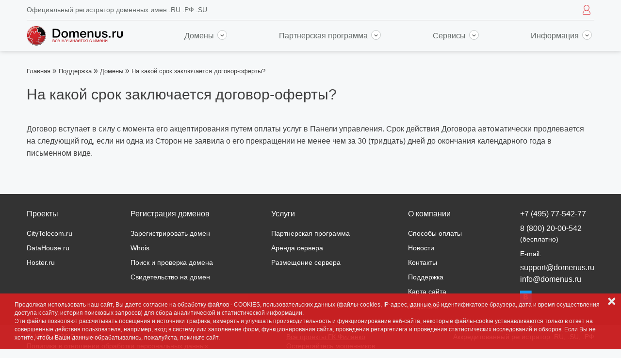

--- FILE ---
content_type: text/html; charset=UTF-8
request_url: https://www.domenus.ru/support/help/group/1343472/question/na-kakoj-srok-zaklyuchaetsya-dogovor-oferty
body_size: 6501
content:
<!doctype html>
<html lang="ru">
<head>
    <meta charset="utf-8" />
    
    
            <title>На какой срок заключается договор-оферты? | Регистратор доменных имен Domenus</title>
    
            <meta name="description" content='Договор вступает в силу с момента его акцептирования путем оплаты услуг в Панели управления. Срок действия Договора автоматически продлевается на след…'>
    
    <meta name="keywords" content="">


    <meta name="viewport" content="width=device-width, initial-scale=1">
    <link rel="apple-touch-icon" sizes="57x57" href="/icons/apple-touch-icon-57x57.png">
<link rel="apple-touch-icon" sizes="60x60" href="/icons/apple-touch-icon-60x60.png">
<link rel="apple-touch-icon" sizes="72x72" href="/icons/apple-touch-icon-72x72.png">
<link rel="apple-touch-icon" sizes="76x76" href="/icons/apple-touch-icon-76x76.png">
<link rel="apple-touch-icon" sizes="114x114" href="/icons/apple-touch-icon-114x114.png">
<link rel="apple-touch-icon" sizes="120x120" href="/icons/apple-touch-icon-120x120.png">
<link rel="apple-touch-icon" sizes="144x144" href="/icons/apple-touch-icon-144x144.png">
<link rel="apple-touch-icon" sizes="152x152" href="/icons/apple-touch-icon-152x152.png">
<link rel="apple-touch-icon" sizes="180x180" href="/icons/apple-touch-icon-180x180.png">
<link rel="icon" type="image/png" href="/icons/favicon-32x32.png" sizes="32x32">
<link rel="icon" type="image/png" href="/icons/favicon-194x194.png" sizes="194x194">
<link rel="icon" type="image/png" href="/icons/favicon-96x96.png" sizes="96x96">
<link rel="icon" type="image/png" href="/icons/android-chrome-192x192.png" sizes="192x192">
<link rel="icon" type="image/png" href="/icons/favicon-16x16.png" sizes="16x16">
<link rel="manifest" href="/icons/manifest.json">
<link rel="shortcut icon" href="/icons/favicon.ico">
<meta name="msapplication-TileColor" content="#d42229">
<meta name="msapplication-TileImage" content="/icons/mstile-144x144.png">
<meta name="msapplication-config" content="/icons/browserconfig.xml">
<meta name="theme-color" content="#d42229">

                        <link type="text/css" href="/frontend/static/css/main.bbbb869e.chunk.css" rel="stylesheet">
            
    <meta name="yandex-verification" content="3f7fded60044da2c" />
    <meta name='wmail-verification' content='80183a14606c25f4c45343c3786f56a5' />
    <script>
      (function () {
        if (document.documentMode) document.documentElement.className += (' ie ie-' + document.documentMode);
        if (window.navigator.userAgent.indexOf('Edge') !== -1) document.documentElement.className += (' edge');

        (function () {
          var image = new Image();
          image.onerror = function () { document.documentElement.className += (' no-webp') };
          // image.onload = function () { if (image.width === 1) { /* supports */ } };
          image.src = '[data-uri]';
        })();
      }());
    </script>
    <script type="text/javascript">window.dataLayer = window.dataLayer || [];</script>

    <script src="https://www.google.com/recaptcha/api.js" defer></script>

        

        <script type="text/javascript">!function(){var t=document.createElement("script");t.type="text/javascript",t.async=!0,t.src="https://vk.com/js/api/openapi.js?168",t.onload=function(){VK.Retargeting.Init("VK-RTRG-525898-4UwGK"),VK.Retargeting.Hit()},document.head.appendChild(t)}();</script>

        <!-- BEGIN JIVOSITE CODE -->
        <script type='text/javascript'>
      (function () {
        var widget_id = 'geYrzw0zq0';
        var d = document;
        var w = window;

        function l(cb) {
          var s = document.createElement('script');
          if (typeof cb === 'function') s.onload = cb;
          s.type = 'text/javascript';
          s.async = true;
          s.src = '//code.jivosite.com/script/widget/' + widget_id;
          var ss = document.getElementsByTagName('script')[0];
          ss.parentNode.insertBefore(s, ss);
        }

        if (d.documentElement.clientWidth <= 900) {
          d.addEventListener('DOMContentLoaded', function () {
            var btn = d.createElement('div');
            btn.classList.add('local-jivosite-btn');
            btn.onclick = function () {
              btn.classList.add('processing');
              try { l(open) } catch (e) { console.log(e) }
              function open() {
                if (!window.jivo_api) return setTimeout(open, 500);
                d.body.removeChild(btn);
                jivo_api.open();
              }
            };
            d.body.appendChild(btn);
          });
        } else {
          if (d.readyState == 'complete') {
            l();
          } else {
            if (w.attachEvent) {
              w.attachEvent('onload', l);
            } else {
              w.addEventListener('load', l, false);
            }
          }
        }
      })();
        </script>
        <!-- END JIVOSITE CODE -->
    
    
</head>
<body>
<script>
  if (!('grid' in document.body.style)) document.documentElement.className += ' no-grid';
</script>

        
        <noscript><img src="https://vk.com/rtrg?p=VK-RTRG-525898-4UwGK" style="position:fixed; left:-999px;" alt=""/></noscript>

        <!-- Rating@Mail.ru counter -->
        <script type="text/javascript">
          var _tmr = window._tmr || (window._tmr = []);
          _tmr.push({id: "3060776", type: "pageView", start: (new Date()).getTime()});
          (function (d, w, id) {
            if (d.getElementById(id)) return;
            var ts = d.createElement("script"); ts.type = "text/javascript"; ts.async = true; ts.id = id;
            ts.src = (d.location.protocol == "https:" ? "https:" : "http:") + "//top-fwz1.mail.ru/js/code.js";
            var f = function () {var s = d.getElementsByTagName("script")[0]; s.parentNode.insertBefore(ts, s);};
            if (w.opera == "[object Opera]") { d.addEventListener("DOMContentLoaded", f, false); } else { f(); }
          })(document, window, "topmailru-code");
        </script><noscript><div>
            <img src="//top-fwz1.mail.ru/counter?id=3060776;js=na" style="border:0;position:absolute;left:-9999px;" alt="" />
        </div></noscript>
        <!-- //Rating@Mail.ru counter -->
    
    
    <header class="header">
    <div class="header__inner">
        <div class="container-fluid">
            <div class="header__top">
                <a href="/" rel="nofollow" class="header__logo"><img src="/images/svg/logo.svg" alt="logo"></a>

                <div class="header__text">Официальный регистратор доменных имен .RU .РФ .SU</div>

                <div class="header__narrow-nav">
                    <button type="button" class="header__burger header__narrow-nav-item header__narrow-nav-btn js-open-mobile-nav"><i></i></button>

                    <div class="d-dropdown header__narrow-nav-item">
                        <div class="d-dropdown__item d-dropdown__item--right">
                            <button class="d-dropdown__button header__narrow-nav-btn">
                                <svg class="header__auth-icon" xmlns="http://www.w3.org/2000/svg" viewBox="0 0 30.9 39.3" width="16" height="20" preserveAspectRatio="xMidYMid meet">
                                    <path fill="none" stroke="#df373e" stroke-width="2" stroke-linecap="round" stroke-linejoin="round" stroke-miterlimit="10" d=" M16.2,21.7c5.4-0.4,9.6-4.9,9.6-10.3C25.8,5.7,21.1,1,15.4,1S5.1,5.7,5.1,11.4c0,5.5,4.2,10,9.6,10.3c-4,0.2-7.5,1.6-10,4.1 C2.2,28.5,0.9,32.1,1,36.3c0,1.1,1,2,2.1,2h24.7c1.1,0,2.1-0.9,2.1-2c0.1-4.2-1.2-7.8-3.7-10.4C23.7,23.3,20.2,21.9,16.2,21.7z"/>
                                </svg>
                            </button>
                            <div class="d-dropdown__container">
                                <div class="d-dropdown__inner">
                                    <button type="button" class="d-dropdown__close"></button>

                                    <div class="d-dropdown-menu">
                                                                                    <div class="d-dropdown-menu__item"><a href="/auth/signup">Регистрация</a></div>
                                            <div class="d-dropdown-menu__item"><a href="/auth/signin">Вход</a></div>
                                                                            </div>
                                </div>
                            </div>
                        </div>
                    </div>
                </div>
            </div>

            
            <div class="header__main d-dropdown">
                <a href="/" class="header__logo"><img src="/images/svg/logo.svg" alt="logo"></a>

                <div class="header__nav">
                    <div class="header-nav">
                        <div class="header-nav__item d-dropdown__item d-dropdown__item--wide">
                            <a class="d-dropdown__button" href="javascript:void(0);">Домены <i class="header-nav__item-arrow"></i></a>
                            <div class="d-dropdown__container">
                                <div class="d-dropdown__inner">
                                    <button type="button" class="d-dropdown__close"></button>

                                    <form class="header-nav__domain-search-form" action="/domain/search" method="get">
                                        <div class="form-group row">
                                            <div class="col-xs-12 col-sm-7">
                                                <div class="whois-search-control">
                                                    <input class="form-control whois-search-control__input" required minlength="3" value="" name="query" placeholder="Введите слово или домен" autocomplete="off">
                                                    <a href="/domain/whois" rel="nofollow" class="whois-search-control__link">Whois</a>
                                                </div>
                                            </div>
                                            <div class="col-xs-12 col-sm-3">
                                                <button type="submit" class="btn btn-block btn-default">Проверить</button>
                                            </div>
                                        </div>
                                    </form>

                                    <div class="header-dropdown-menu d-dropdown-menu">
                                        <div class="header-dropdown-menu__col">
                                            <div class="d-dropdown-menu__item"><a href="/domain/search">Поиск и проверка домена</a></div>
                                            <div class="d-dropdown-menu__item"><a href="/domain/register">Зарегистрировать домен</a></div>
                                            <div class="d-dropdown-menu__item"><a href="/domain/whois">Whois-сервис</a></div>
                                            <div class="d-dropdown-menu__item"><a href="/domain/certificate">Свидетельство на домен</a></div>
                                        </div>
                                        <div class="header-dropdown-menu__col">
                                            <div class="d-dropdown-menu__item"><a href="/support/help/group/1343472/question/perenos-domenov-ru-su-rf-k-registratoru-domenus-ru-ot-drugogo-registratora">Перенести домен в Domenus</a></div>
                                            
                                            <div class="d-dropdown-menu__item"><a href="/support/help/group/1343472/question/smena-administratora-domenov-ru-rf-su-peredacha-prav">Сменить администратора домена</a></div>
                                            <div class="d-dropdown-menu__item"><a href="/domain/webredirect">Перенаправление домена</a></div>
                                            <div class="d-dropdown-menu__item"><a href="/services/admin_contact">Связаться с владельцем домена</a></div>
                                        </div>
                                        <div class="header-dropdown-menu__col header-dropdown-menu__col--image">
                                        </div>
                                    </div>
                                </div>
                            </div>
                        </div>
                        <div class="header-nav__item d-dropdown__item">
                            <a class="d-dropdown__button" href="javascript:void(0);">Партнерская программа <i class="header-nav__item-arrow"></i></a>
                            <div class="d-dropdown__container d-dropdown__container--w_350">
                                <div class="d-dropdown__inner">
                                    <button type="button" class="d-dropdown__close"></button>

                                    <div class="d-dropdown-menu">
                                        <div class="d-dropdown-menu__item"><a href="/services/partnership">Партнерская программа</a></div>
                                    </div>
                                </div>
                            </div>
                        </div>
                        <div class="header-nav__item d-dropdown__item">
                            <a class="d-dropdown__button" href="javascript:void(0);">Сервисы <i class="header-nav__item-arrow"></i></a>
                            <div class="d-dropdown__container d-dropdown__container--w_350">
                                <div class="d-dropdown__inner">
                                    <button type="button" class="d-dropdown__close"></button>

                                    <div class="d-dropdown-menu">
                                        
                                        <div class="d-dropdown-menu__item"><a href="/services/dedicated">Аренда сервера</a></div>
                                        <div class="d-dropdown-menu__item"><a href="/services/colocation">Размещение сервера</a></div>
                                    </div>
                                </div>
                            </div>
                        </div>
                        <div class="header-nav__item d-dropdown__item d-dropdown__item--right">
                            <a class="d-dropdown__button" href="javascript:void(0);">Информация <i class="header-nav__item-arrow"></i></a>
                            <div class="d-dropdown__container">
                                <div class="d-dropdown__inner">
                                    <button type="button" class="d-dropdown__close"></button>

                                    <div class="d-dropdown-menu">
                                        <div class="d-dropdown-menu__item"><a href="/support/help">Поддержка</a></div>
                                        <div class="d-dropdown-menu__item"><a href="/information/pay">Способы оплаты</a></div>
                                        <div class="d-dropdown-menu__item"><a href="/information/contacts">Контакты</a></div>
                                        <div class="d-dropdown-menu__item"><a href="/news">Новости</a></div>
                                        <div class="d-dropdown-menu__item"><a href="/articles">Статьи</a></div>
                                        <div class="d-dropdown-menu__item"><a href="/information/company">О компании</a></div>
                                        <div class="d-dropdown-menu__item"><a href="/price">Цены</a></div>
                                        <div class="d-dropdown-menu__item"><a href="/information/contract">Договор</a></div>
                                    </div>
                                </div>
                            </div>
                        </div>
                    </div>
                </div>

            </div>

            
        </div>

    
    </div>
</header>

<div id="app__MobileNav"></div>

    <main>
        
    <section>
        <div class="container-fluid">
            <nav class="row menu-breadcrumbs">
                <ul class="menu-breadcrumbs--title hidden-xs">
                    <li class="title">
                        <span><a href="/">Главная</a></span>
                    </li>
                    <li class="title">
                        &raquo;
                        <a href="/support/help">Поддержка</a>
                    </li>
                    <li class="title">
                        &raquo;
                        <a href="/support/help/group/1343472">Домены</a>
                    </li>
                    <li class="title">
                        &raquo;
                        <span>На какой срок заключается договор-оферты?</span>
                    </li>
                </ul>
            </nav>
            <div class="heading-wrap">
                <h1>На какой срок заключается договор-оферты?</h1>
            </div>
        </div>
    </section>
    <div>
        <div class="container-fluid">
            <div class="text">
                <p>Договор вступает в силу с момента его акцептирования путем оплаты услуг в Панели управления. Срок действия Договора автоматически продлевается на следующий год, если ни одна из Сторон не заявила о его прекращении не менее чем за 30 (тридцать) дней до окончания календарного года в письменном виде.</p>
            </div>
        </div>
    </div>

        <div id="app__DomainsCartLine"></div>
        <div class="push"></div>
    </main>
    <footer>
    <div class="footer-top">
        <div class="fco-central-container">
            <dl class="hidden-xs hidden-sm">
                <dt>Проекты</dt>
                <!--noindex-->
                    <dd><a href="http://www.citytelecom.ru" rel="nofollow" target="_blank">CityTelecom.ru</a></dd>
                    <dd><a href="http://www.datahouse.ru" rel="nofollow" target="_blank">DataHouse.ru</a></dd>
                    <dd><a href="http://www.hoster.ru" rel="nofollow" target="_blank">Hoster.ru</a></dd>
                <!--/noindex-->
            </dl>
            <dl class="hidden-xs">
                <dt>Регистрация доменов</dt>
                <dd><a href="/domain/register">Зарегистрировать домен</a></dd>
                <dd><a href="/domain/whois">Whois</a></dd>
                <dd><a href="/domain/search">Поиск и проверка домена</a></dd>
                <dd><a href="/domain/certificate">Свидетельство на домен</a></dd>
            </dl>
            <dl class="hidden-xs">
                <dt>Услуги</dt>
                <dd><a href="/services/partnership">Партнерская программа</a></dd>
                <dd><a href="/services/dedicated">Аренда сервера</a></dd>
                <dd><a href="/services/colocation">Размещение сервера</a></dd>
            </dl>
            <dl class="hidden-xs">
                <dt>О компании</dt>
                <dd><a href="/information/pay">Способы оплаты</a></dd>
                <dd><a href="/news">Новости</a></dd>
                <dd><a href="/information/contacts">Контакты</a></dd>
                <dd><a href="/support/help">Поддержка</a></dd>
                <dd><a href="/sitemap">Карта сайта</a></dd>
                <dd><a href="/information/licenses">Лицензии</a></dd>
            </dl>
            <div class="footer-contacts" id="headoffice_moscow" itemscope itemtype="http://schema.org/Organization" itemref="branch_stpetersburg">
                <!--noindex-->
                <meta itemprop="name" content="Domenus">
                <meta itemprop="telephone" content="+7 (495) 77-542-77">
                <meta itemprop="telephone" content="8 (800) 20-00-542">
                <span itemprop="address" itemscope itemtype="http://schema.org/PostalAddress" class="hide">
                    <meta itemprop="postalCode" content="109147">
                    <meta itemprop="addressLocality" content="г. Москва">
                    <meta itemprop="streetAddress" content="ул. Воронцовская 35Б, корпус 2">
                </span>
                <span itemprop="address" itemscope itemtype="http://schema.org/PostalAddress" class="hide">
                    <meta itemprop="postalCode" content="115230">
                    <meta itemprop="addressLocality" content="г. Москва">
                    <meta itemprop="streetAddress" content="Электролитный проезд, д. 3, стр. 47">
                </span>
                <!--/noindex-->
                <div class="phone-list">
                    <span><em><a href="tel:+74957754277" class="js-dynamic-phone">+7 (495) 77-542-77</a></em></span>
                    <span>
                        <em>
                            <!--noindex-->
                                <a href="tel:88002000542">8 (800) 20-00-542<br>
                                    <small>(бесплатно)</small>
                                </a>
                            <!--/noindex-->
                        </em>
                    </span>
                </div>
                <div class="mail-list">
                    <span>E-mail:</span>
                    <a class="write-mail" href="mailto:support@domenus.ru" itemprop="email">support@domenus.ru</a>
                    <a class="write-mail" href="mailto:info@domenus.ru" itemprop="email">info@domenus.ru</a>
                </div>
                <div class="networks">
                    <a href="https://vk.com/domenus_ru" target="_blank" rel="nofollow" itemprop="sameAs">
                        <i class="domenus-VK"></i>
                    </a>
                    
                     
                </div>
            </div>
        </div>
    </div>
    <div class="footer-bottom hidden-sm hidden-xs">
        <div class="fco-central-container">
            <div>
                © 1999–2026 Domenus.ru<br>
                <!--noindex-->
                <a href="http://filanco.ru/docs/politika-v-otnoshenii-zashchity-personalnyh-dannyh.pdf" target="_blank" rel="nofollow">Политика в отношении обработки персональных данных</a>
                <!--/noindex-->
            </div>

            <div>
                <!--noindex-->
                <a  href="http://www.filanco.ru/" target="_blank" rel="nofollow">Все проекты ГК Филанко</a><br>
                <a href="/news/osteregajtes-moshennikov-">Остерегайтесь мошенников</a>
                <!--/noindex-->
            </div>

            <div>
                Аккредитованный регистратор .RU, .SU, .РФ
            </div>
        </div>
    </div>
</footer>
<div id="app__Whois"></div>


    <script defer src="/src/vendor.e1cf5fd8a8032ef3.js"></script>
    <script defer src="/src/main.9849d6cd73cdb7a6.js"></script>
                        <script defer src="/frontend/static/js/runtime~main.dc4fd633.js"></script>
                    <script defer src="/frontend/static/js/16.2a613f5d.chunk.js"></script>
                    <script defer src="/frontend/static/js/main.340df265.chunk.js"></script>
            
    

    <div id="disclaimer" class="disclaimer">
    <button type="button" class="close">×</button>
    <div class="disclaimer__content">
        Продолжая использовать наш сайт, Вы даете согласие на обработку файлов - COOKIES, пользовательских данных (файлы-cookies, IP-адрес, данные об идентификаторе браузера, дата и время осуществления доступа к сайту, история поисковых запросов) для сбора аналитической и статистической информации.
        <br> Эти файлы позволяют рассчитывать посещения и источники трафика, измерять и улучшать производительность и функционирование веб-сайта, некоторые файлы-cookie устанавливаются только в ответ на совершенные действия пользователя, например, вход в систему или заполнение форм, функционирования сайта, проведения ретаргетинга и проведения статистических исследований и обзоров.
        Если Вы не хотите, чтобы Ваши данные обрабатывались, пожалуйста, покиньте сайт.
    </div>
</div>

        
        <!-- Yandex.Metrika counter --> <script type="text/javascript" > (function(m,e,t,r,i,k,a){m[i]=m[i]||function(){(m[i].a=m[i].a||[]).push(arguments)}; m[i].l=1*new Date();k=e.createElement(t),a=e.getElementsByTagName(t)[0],k.async=1,k.src=r,a.parentNode.insertBefore(k,a)}) (window, document, "script", "https://mc.yandex.ru/metrika/tag.js", "ym"); ym(24402322, "init", { id:24402322, clickmap:true, trackLinks:true, accurateTrackBounce:true, webvisor:true, params: {ip_adress: "3.23.59.33"}, ecommerce:"dataLayer" }); </script> <noscript><div><img src="https://mc.yandex.ru/watch/24402322" style="position:absolute; left:-9999px;" alt="" /></div></noscript> <!-- /Yandex.Metrika counter -->
    
    

</body>
</html>


--- FILE ---
content_type: text/css
request_url: https://www.domenus.ru/frontend/static/css/main.bbbb869e.chunk.css
body_size: 54988
content:
/*!
 * Bootstrap v3.4.1 (https://getbootstrap.com/)
 * Copyright 2011-2019 Twitter, Inc.
 * Licensed under MIT (https://github.com/twbs/bootstrap/blob/master/LICENSE)
 */
/*! normalize.css v3.0.3 | MIT License | github.com/necolas/normalize.css */html{font-family:sans-serif;-ms-text-size-adjust:100%;-webkit-text-size-adjust:100%}body{margin:0}article,aside,details,figcaption,figure,footer,header,hgroup,main,menu,nav,section,summary{display:block}audio,canvas,progress,video{display:inline-block;vertical-align:baseline}audio:not([controls]){display:none;height:0}[hidden],template{display:none}a{background-color:transparent}a:active,a:hover{outline:0}abbr[title]{border-bottom:none;text-decoration:underline;-webkit-text-decoration:underline dotted;text-decoration:underline dotted}b,strong{font-weight:700}dfn{font-style:italic}h1{font-size:2em;margin:.67em 0}mark{background:#ff0;color:#000}small{font-size:80%}sub,sup{font-size:75%;line-height:0;position:relative;vertical-align:baseline}sup{top:-.5em}sub{bottom:-.25em}img{border:0}svg:not(:root){overflow:hidden}figure{margin:1em 40px}hr{box-sizing:content-box;height:0}pre{overflow:auto}code,kbd,pre,samp{font-family:monospace,monospace;font-size:1em}button,input,optgroup,select,textarea{color:inherit;font:inherit;margin:0}button{overflow:visible}button,select{text-transform:none}button,html input[type=button],input[type=reset],input[type=submit]{-webkit-appearance:button;cursor:pointer}button[disabled],html input[disabled]{cursor:default}button::-moz-focus-inner,input::-moz-focus-inner{border:0;padding:0}input{line-height:normal}input[type=checkbox],input[type=radio]{box-sizing:border-box;padding:0}input[type=number]::-webkit-inner-spin-button,input[type=number]::-webkit-outer-spin-button{height:auto}input[type=search]{-webkit-appearance:textfield;box-sizing:content-box}input[type=search]::-webkit-search-cancel-button,input[type=search]::-webkit-search-decoration{-webkit-appearance:none}fieldset{border:1px solid silver;margin:0 2px;padding:.35em .625em .75em}textarea{overflow:auto}optgroup{font-weight:700}table{border-collapse:collapse;border-spacing:0}td,th{padding:0}

/*! Source: https://github.com/h5bp/html5-boilerplate/blob/master/src/css/main.css */@media print{*,:after,:before{color:#000!important;text-shadow:none!important;background:transparent!important;box-shadow:none!important}a,a:visited{text-decoration:underline}a[href]:after{content:" (" attr(href) ")"}abbr[title]:after{content:" (" attr(title) ")"}a[href^="#"]:after,a[href^="javascript:"]:after{content:""}blockquote,pre{border:1px solid #999;page-break-inside:avoid}thead{display:table-header-group}img,tr{page-break-inside:avoid}img{max-width:100%!important}h2,h3,p{orphans:3;widows:3}h2,h3{page-break-after:avoid}.navbar{display:none}.btn>.caret,.dropup>.btn>.caret{border-top-color:#000!important}.label{border:1px solid #000}.table{border-collapse:collapse!important}.table td,.table th{background-color:#fff!important}.table-bordered td,.table-bordered th{border:1px solid #ddd!important}}@font-face{font-family:Glyphicons Halflings;src:url(twbs-font-path("bootstrap/glyphicons-halflings-regular.eot"));src:url(twbs-font-path("bootstrap/glyphicons-halflings-regular.eot?#iefix")) format("embedded-opentype"),url(twbs-font-path("bootstrap/glyphicons-halflings-regular.woff2")) format("woff2"),url(twbs-font-path("bootstrap/glyphicons-halflings-regular.woff")) format("woff"),url(twbs-font-path("bootstrap/glyphicons-halflings-regular.ttf")) format("truetype"),url(twbs-font-path("bootstrap/glyphicons-halflings-regular.svg#glyphicons_halflingsregular")) format("svg")}.glyphicon{position:relative;top:1px;display:inline-block;font-family:Glyphicons Halflings;font-style:normal;font-weight:400;line-height:1;-webkit-font-smoothing:antialiased;-moz-osx-font-smoothing:grayscale}.glyphicon-asterisk:before{content:"*"}.glyphicon-plus:before{content:"+"}.glyphicon-eur:before,.glyphicon-euro:before{content:"\20AC"}.glyphicon-minus:before{content:"\2212"}.glyphicon-cloud:before{content:"\2601"}.glyphicon-envelope:before{content:"\2709"}.glyphicon-pencil:before{content:"\270F"}.glyphicon-glass:before{content:"\E001"}.glyphicon-music:before{content:"\E002"}.glyphicon-search:before{content:"\E003"}.glyphicon-heart:before{content:"\E005"}.glyphicon-star:before{content:"\E006"}.glyphicon-star-empty:before{content:"\E007"}.glyphicon-user:before{content:"\E008"}.glyphicon-film:before{content:"\E009"}.glyphicon-th-large:before{content:"\E010"}.glyphicon-th:before{content:"\E011"}.glyphicon-th-list:before{content:"\E012"}.glyphicon-ok:before{content:"\E013"}.glyphicon-remove:before{content:"\E014"}.glyphicon-zoom-in:before{content:"\E015"}.glyphicon-zoom-out:before{content:"\E016"}.glyphicon-off:before{content:"\E017"}.glyphicon-signal:before{content:"\E018"}.glyphicon-cog:before{content:"\E019"}.glyphicon-trash:before{content:"\E020"}.glyphicon-home:before{content:"\E021"}.glyphicon-file:before{content:"\E022"}.glyphicon-time:before{content:"\E023"}.glyphicon-road:before{content:"\E024"}.glyphicon-download-alt:before{content:"\E025"}.glyphicon-download:before{content:"\E026"}.glyphicon-upload:before{content:"\E027"}.glyphicon-inbox:before{content:"\E028"}.glyphicon-play-circle:before{content:"\E029"}.glyphicon-repeat:before{content:"\E030"}.glyphicon-refresh:before{content:"\E031"}.glyphicon-list-alt:before{content:"\E032"}.glyphicon-lock:before{content:"\E033"}.glyphicon-flag:before{content:"\E034"}.glyphicon-headphones:before{content:"\E035"}.glyphicon-volume-off:before{content:"\E036"}.glyphicon-volume-down:before{content:"\E037"}.glyphicon-volume-up:before{content:"\E038"}.glyphicon-qrcode:before{content:"\E039"}.glyphicon-barcode:before{content:"\E040"}.glyphicon-tag:before{content:"\E041"}.glyphicon-tags:before{content:"\E042"}.glyphicon-book:before{content:"\E043"}.glyphicon-bookmark:before{content:"\E044"}.glyphicon-print:before{content:"\E045"}.glyphicon-camera:before{content:"\E046"}.glyphicon-font:before{content:"\E047"}.glyphicon-bold:before{content:"\E048"}.glyphicon-italic:before{content:"\E049"}.glyphicon-text-height:before{content:"\E050"}.glyphicon-text-width:before{content:"\E051"}.glyphicon-align-left:before{content:"\E052"}.glyphicon-align-center:before{content:"\E053"}.glyphicon-align-right:before{content:"\E054"}.glyphicon-align-justify:before{content:"\E055"}.glyphicon-list:before{content:"\E056"}.glyphicon-indent-left:before{content:"\E057"}.glyphicon-indent-right:before{content:"\E058"}.glyphicon-facetime-video:before{content:"\E059"}.glyphicon-picture:before{content:"\E060"}.glyphicon-map-marker:before{content:"\E062"}.glyphicon-adjust:before{content:"\E063"}.glyphicon-tint:before{content:"\E064"}.glyphicon-edit:before{content:"\E065"}.glyphicon-share:before{content:"\E066"}.glyphicon-check:before{content:"\E067"}.glyphicon-move:before{content:"\E068"}.glyphicon-step-backward:before{content:"\E069"}.glyphicon-fast-backward:before{content:"\E070"}.glyphicon-backward:before{content:"\E071"}.glyphicon-play:before{content:"\E072"}.glyphicon-pause:before{content:"\E073"}.glyphicon-stop:before{content:"\E074"}.glyphicon-forward:before{content:"\E075"}.glyphicon-fast-forward:before{content:"\E076"}.glyphicon-step-forward:before{content:"\E077"}.glyphicon-eject:before{content:"\E078"}.glyphicon-chevron-left:before{content:"\E079"}.glyphicon-chevron-right:before{content:"\E080"}.glyphicon-plus-sign:before{content:"\E081"}.glyphicon-minus-sign:before{content:"\E082"}.glyphicon-remove-sign:before{content:"\E083"}.glyphicon-ok-sign:before{content:"\E084"}.glyphicon-question-sign:before{content:"\E085"}.glyphicon-info-sign:before{content:"\E086"}.glyphicon-screenshot:before{content:"\E087"}.glyphicon-remove-circle:before{content:"\E088"}.glyphicon-ok-circle:before{content:"\E089"}.glyphicon-ban-circle:before{content:"\E090"}.glyphicon-arrow-left:before{content:"\E091"}.glyphicon-arrow-right:before{content:"\E092"}.glyphicon-arrow-up:before{content:"\E093"}.glyphicon-arrow-down:before{content:"\E094"}.glyphicon-share-alt:before{content:"\E095"}.glyphicon-resize-full:before{content:"\E096"}.glyphicon-resize-small:before{content:"\E097"}.glyphicon-exclamation-sign:before{content:"\E101"}.glyphicon-gift:before{content:"\E102"}.glyphicon-leaf:before{content:"\E103"}.glyphicon-fire:before{content:"\E104"}.glyphicon-eye-open:before{content:"\E105"}.glyphicon-eye-close:before{content:"\E106"}.glyphicon-warning-sign:before{content:"\E107"}.glyphicon-plane:before{content:"\E108"}.glyphicon-calendar:before{content:"\E109"}.glyphicon-random:before{content:"\E110"}.glyphicon-comment:before{content:"\E111"}.glyphicon-magnet:before{content:"\E112"}.glyphicon-chevron-up:before{content:"\E113"}.glyphicon-chevron-down:before{content:"\E114"}.glyphicon-retweet:before{content:"\E115"}.glyphicon-shopping-cart:before{content:"\E116"}.glyphicon-folder-close:before{content:"\E117"}.glyphicon-folder-open:before{content:"\E118"}.glyphicon-resize-vertical:before{content:"\E119"}.glyphicon-resize-horizontal:before{content:"\E120"}.glyphicon-hdd:before{content:"\E121"}.glyphicon-bullhorn:before{content:"\E122"}.glyphicon-bell:before{content:"\E123"}.glyphicon-certificate:before{content:"\E124"}.glyphicon-thumbs-up:before{content:"\E125"}.glyphicon-thumbs-down:before{content:"\E126"}.glyphicon-hand-right:before{content:"\E127"}.glyphicon-hand-left:before{content:"\E128"}.glyphicon-hand-up:before{content:"\E129"}.glyphicon-hand-down:before{content:"\E130"}.glyphicon-circle-arrow-right:before{content:"\E131"}.glyphicon-circle-arrow-left:before{content:"\E132"}.glyphicon-circle-arrow-up:before{content:"\E133"}.glyphicon-circle-arrow-down:before{content:"\E134"}.glyphicon-globe:before{content:"\E135"}.glyphicon-wrench:before{content:"\E136"}.glyphicon-tasks:before{content:"\E137"}.glyphicon-filter:before{content:"\E138"}.glyphicon-briefcase:before{content:"\E139"}.glyphicon-fullscreen:before{content:"\E140"}.glyphicon-dashboard:before{content:"\E141"}.glyphicon-paperclip:before{content:"\E142"}.glyphicon-heart-empty:before{content:"\E143"}.glyphicon-link:before{content:"\E144"}.glyphicon-phone:before{content:"\E145"}.glyphicon-pushpin:before{content:"\E146"}.glyphicon-usd:before{content:"\E148"}.glyphicon-gbp:before{content:"\E149"}.glyphicon-sort:before{content:"\E150"}.glyphicon-sort-by-alphabet:before{content:"\E151"}.glyphicon-sort-by-alphabet-alt:before{content:"\E152"}.glyphicon-sort-by-order:before{content:"\E153"}.glyphicon-sort-by-order-alt:before{content:"\E154"}.glyphicon-sort-by-attributes:before{content:"\E155"}.glyphicon-sort-by-attributes-alt:before{content:"\E156"}.glyphicon-unchecked:before{content:"\E157"}.glyphicon-expand:before{content:"\E158"}.glyphicon-collapse-down:before{content:"\E159"}.glyphicon-collapse-up:before{content:"\E160"}.glyphicon-log-in:before{content:"\E161"}.glyphicon-flash:before{content:"\E162"}.glyphicon-log-out:before{content:"\E163"}.glyphicon-new-window:before{content:"\E164"}.glyphicon-record:before{content:"\E165"}.glyphicon-save:before{content:"\E166"}.glyphicon-open:before{content:"\E167"}.glyphicon-saved:before{content:"\E168"}.glyphicon-import:before{content:"\E169"}.glyphicon-export:before{content:"\E170"}.glyphicon-send:before{content:"\E171"}.glyphicon-floppy-disk:before{content:"\E172"}.glyphicon-floppy-saved:before{content:"\E173"}.glyphicon-floppy-remove:before{content:"\E174"}.glyphicon-floppy-save:before{content:"\E175"}.glyphicon-floppy-open:before{content:"\E176"}.glyphicon-credit-card:before{content:"\E177"}.glyphicon-transfer:before{content:"\E178"}.glyphicon-cutlery:before{content:"\E179"}.glyphicon-header:before{content:"\E180"}.glyphicon-compressed:before{content:"\E181"}.glyphicon-earphone:before{content:"\E182"}.glyphicon-phone-alt:before{content:"\E183"}.glyphicon-tower:before{content:"\E184"}.glyphicon-stats:before{content:"\E185"}.glyphicon-sd-video:before{content:"\E186"}.glyphicon-hd-video:before{content:"\E187"}.glyphicon-subtitles:before{content:"\E188"}.glyphicon-sound-stereo:before{content:"\E189"}.glyphicon-sound-dolby:before{content:"\E190"}.glyphicon-sound-5-1:before{content:"\E191"}.glyphicon-sound-6-1:before{content:"\E192"}.glyphicon-sound-7-1:before{content:"\E193"}.glyphicon-copyright-mark:before{content:"\E194"}.glyphicon-registration-mark:before{content:"\E195"}.glyphicon-cloud-download:before{content:"\E197"}.glyphicon-cloud-upload:before{content:"\E198"}.glyphicon-tree-conifer:before{content:"\E199"}.glyphicon-tree-deciduous:before{content:"\E200"}.glyphicon-cd:before{content:"\E201"}.glyphicon-save-file:before{content:"\E202"}.glyphicon-open-file:before{content:"\E203"}.glyphicon-level-up:before{content:"\E204"}.glyphicon-copy:before{content:"\E205"}.glyphicon-paste:before{content:"\E206"}.glyphicon-alert:before{content:"\E209"}.glyphicon-equalizer:before{content:"\E210"}.glyphicon-king:before{content:"\E211"}.glyphicon-queen:before{content:"\E212"}.glyphicon-pawn:before{content:"\E213"}.glyphicon-bishop:before{content:"\E214"}.glyphicon-knight:before{content:"\E215"}.glyphicon-baby-formula:before{content:"\E216"}.glyphicon-tent:before{content:"\26FA"}.glyphicon-blackboard:before{content:"\E218"}.glyphicon-bed:before{content:"\E219"}.glyphicon-apple:before{content:"\F8FF"}.glyphicon-erase:before{content:"\E221"}.glyphicon-hourglass:before{content:"\231B"}.glyphicon-lamp:before{content:"\E223"}.glyphicon-duplicate:before{content:"\E224"}.glyphicon-piggy-bank:before{content:"\E225"}.glyphicon-scissors:before{content:"\E226"}.glyphicon-bitcoin:before,.glyphicon-btc:before,.glyphicon-xbt:before{content:"\E227"}.glyphicon-jpy:before,.glyphicon-yen:before{content:"\A5"}.glyphicon-rub:before,.glyphicon-ruble:before{content:"\20BD"}.glyphicon-scale:before{content:"\E230"}.glyphicon-ice-lolly:before{content:"\E231"}.glyphicon-ice-lolly-tasted:before{content:"\E232"}.glyphicon-education:before{content:"\E233"}.glyphicon-option-horizontal:before{content:"\E234"}.glyphicon-option-vertical:before{content:"\E235"}.glyphicon-menu-hamburger:before{content:"\E236"}.glyphicon-modal-window:before{content:"\E237"}.glyphicon-oil:before{content:"\E238"}.glyphicon-grain:before{content:"\E239"}.glyphicon-sunglasses:before{content:"\E240"}.glyphicon-text-size:before{content:"\E241"}.glyphicon-text-color:before{content:"\E242"}.glyphicon-text-background:before{content:"\E243"}.glyphicon-object-align-top:before{content:"\E244"}.glyphicon-object-align-bottom:before{content:"\E245"}.glyphicon-object-align-horizontal:before{content:"\E246"}.glyphicon-object-align-left:before{content:"\E247"}.glyphicon-object-align-vertical:before{content:"\E248"}.glyphicon-object-align-right:before{content:"\E249"}.glyphicon-triangle-right:before{content:"\E250"}.glyphicon-triangle-left:before{content:"\E251"}.glyphicon-triangle-bottom:before{content:"\E252"}.glyphicon-triangle-top:before{content:"\E253"}.glyphicon-console:before{content:"\E254"}.glyphicon-superscript:before{content:"\E255"}.glyphicon-subscript:before{content:"\E256"}.glyphicon-menu-left:before{content:"\E257"}.glyphicon-menu-right:before{content:"\E258"}.glyphicon-menu-down:before{content:"\E259"}.glyphicon-menu-up:before{content:"\E260"}*,:after,:before{box-sizing:border-box}html{font-size:10px;-webkit-tap-highlight-color:rgba(0,0,0,0)}body{font-family:Helvetica Neue,Helvetica,Arial,sans-serif;font-size:14px;line-height:1.42857;color:#333;background-color:#fff}button,input,select,textarea{font-family:inherit;font-size:inherit;line-height:inherit}a{color:#337ab7}a:focus,a:hover{color:#23527c;text-decoration:underline}a:focus{outline:5px auto -webkit-focus-ring-color;outline-offset:-2px}figure{margin:0}img{vertical-align:middle}.img-responsive{height:auto}.img-rounded{border-radius:6px}.img-thumbnail{padding:4px;line-height:1.42857;background-color:#fff;border:1px solid #ddd;border-radius:4px;-webkit-transition:all .2s ease-in-out;transition:all .2s ease-in-out;display:inline-block;max-width:100%;height:auto}.img-circle{border-radius:50%}hr{margin-top:20px;margin-bottom:20px;border:0;border-top:1px solid #eee}.sr-only{position:absolute;width:1px;height:1px;padding:0;margin:-1px;overflow:hidden;clip:rect(0,0,0,0);border:0}.sr-only-focusable:active,.sr-only-focusable:focus{position:static;width:auto;height:auto;margin:0;overflow:visible;clip:auto}[role=button]{cursor:pointer}.h1,.h2,.h3,.h4,.h5,.h6,h1,h2,h3,h4,h5,h6{font-family:inherit;font-weight:500;line-height:1.1;color:inherit}.h1 .small,.h1 small,.h2 .small,.h2 small,.h3 .small,.h3 small,.h4 .small,.h4 small,.h5 .small,.h5 small,.h6 .small,.h6 small,h1 .small,h1 small,h2 .small,h2 small,h3 .small,h3 small,h4 .small,h4 small,h5 .small,h5 small,h6 .small,h6 small{font-weight:400;line-height:1;color:#777}.h1,.h2,.h3,h1,h2,h3{margin-top:20px;margin-bottom:10px}.h1 .small,.h1 small,.h2 .small,.h2 small,.h3 .small,.h3 small,h1 .small,h1 small,h2 .small,h2 small,h3 .small,h3 small{font-size:65%}.h4,.h5,.h6,h4,h5,h6{margin-top:10px;margin-bottom:10px}.h4 .small,.h4 small,.h5 .small,.h5 small,.h6 .small,.h6 small,h4 .small,h4 small,h5 .small,h5 small,h6 .small,h6 small{font-size:75%}.h1,h1{font-size:36px}.h2,h2{font-size:30px}.h3,h3{font-size:24px}.h4,h4{font-size:18px}.h5,h5{font-size:14px}.h6,h6{font-size:12px}p{margin:0 0 10px}.lead{margin-bottom:20px;font-size:16px;font-weight:300;line-height:1.4}@media (min-width:768px){.lead{font-size:21px}}.small,small{font-size:85%}.mark,mark{padding:.2em;background-color:#fcf8e3}.text-left{text-align:left}.text-right{text-align:right}.text-center{text-align:center}.text-justify{text-align:justify}.text-nowrap{white-space:nowrap}.text-lowercase{text-transform:lowercase}.initialism,.text-uppercase{text-transform:uppercase}.text-capitalize{text-transform:capitalize}.text-muted{color:#777}.text-primary{color:#337ab7}a.text-primary:focus,a.text-primary:hover{color:#286090}.text-success{color:#3c763d}a.text-success:focus,a.text-success:hover{color:#2b542c}.text-info{color:#31708f}a.text-info:focus,a.text-info:hover{color:#245269}.text-warning{color:#8a6d3b}a.text-warning:focus,a.text-warning:hover{color:#66512c}.text-danger{color:#a94442}a.text-danger:focus,a.text-danger:hover{color:#843534}.bg-primary{color:#fff;background-color:#337ab7}a.bg-primary:focus,a.bg-primary:hover{background-color:#286090}.bg-success{background-color:#dff0d8}a.bg-success:focus,a.bg-success:hover{background-color:#c1e2b3}.bg-info{background-color:#d9edf7}a.bg-info:focus,a.bg-info:hover{background-color:#afd9ee}.bg-warning{background-color:#fcf8e3}a.bg-warning:focus,a.bg-warning:hover{background-color:#f7ecb5}.bg-danger{background-color:#f2dede}a.bg-danger:focus,a.bg-danger:hover{background-color:#e4b9b9}.page-header{padding-bottom:9px;margin:40px 0 20px;border-bottom:1px solid #eee}ol,ul{margin-top:0;margin-bottom:10px}ol ol,ol ul,ul ol,ul ul{margin-bottom:0}.list-inline,.list-unstyled{padding-left:0;list-style:none}.list-inline{margin-left:-5px}.list-inline>li{display:inline-block;padding-right:5px;padding-left:5px}dl{margin-top:0;margin-bottom:20px}dd,dt{line-height:1.42857}dt{font-weight:700}dd{margin-left:0}.dl-horizontal dd:after,.dl-horizontal dd:before{display:table;content:" "}.dl-horizontal dd:after{clear:both}@media (min-width:768px){.dl-horizontal dt{float:left;width:160px;clear:left;text-align:right;overflow:hidden;text-overflow:ellipsis;white-space:nowrap}.dl-horizontal dd{margin-left:180px}}abbr[data-original-title],abbr[title]{cursor:help}.initialism{font-size:90%}blockquote{padding:10px 20px;margin:0 0 20px;font-size:17.5px;border-left:5px solid #eee}blockquote ol:last-child,blockquote p:last-child,blockquote ul:last-child{margin-bottom:0}blockquote .small,blockquote footer,blockquote small{display:block;font-size:80%;line-height:1.42857;color:#777}blockquote .small:before,blockquote footer:before,blockquote small:before{content:"\2014   \A0"}.blockquote-reverse,blockquote.pull-right{padding-right:15px;padding-left:0;text-align:right;border-right:5px solid #eee;border-left:0}.blockquote-reverse .small:before,.blockquote-reverse footer:before,.blockquote-reverse small:before,blockquote.pull-right .small:before,blockquote.pull-right footer:before,blockquote.pull-right small:before{content:""}.blockquote-reverse .small:after,.blockquote-reverse footer:after,.blockquote-reverse small:after,blockquote.pull-right .small:after,blockquote.pull-right footer:after,blockquote.pull-right small:after{content:"\A0   \2014"}address{margin-bottom:20px;font-style:normal;line-height:1.42857}code,kbd,pre,samp{font-family:Menlo,Monaco,Consolas,Courier New,monospace}code{color:#c7254e;background-color:#f9f2f4;border-radius:4px}code,kbd{padding:2px 4px;font-size:90%}kbd{color:#fff;background-color:#333;border-radius:3px;box-shadow:inset 0 -1px 0 rgba(0,0,0,.25)}kbd kbd{padding:0;font-size:100%;font-weight:700;box-shadow:none}pre{display:block;padding:9.5px;margin:0 0 10px;font-size:13px;line-height:1.42857;color:#333;word-break:break-all;word-wrap:break-word;background-color:#f5f5f5;border:1px solid #ccc;border-radius:4px}pre code{padding:0;font-size:inherit;color:inherit;white-space:pre-wrap;background-color:transparent;border-radius:0}.pre-scrollable{max-height:340px;overflow-y:scroll}.container{padding-right:15px;padding-left:15px;margin-right:auto;margin-left:auto}.container:after,.container:before{display:table;content:" "}.container:after{clear:both}@media (min-width:768px){.container{width:750px}}@media (min-width:992px){.container{width:970px}}@media (min-width:1200px){.container{width:1170px}}.container-fluid{padding-right:15px;padding-left:15px;margin-right:auto;margin-left:auto}.container-fluid:after,.container-fluid:before{display:table;content:" "}.container-fluid:after{clear:both}.row{margin-right:-15px;margin-left:-15px}.row:after,.row:before{display:table;content:" "}.row:after{clear:both}.row-no-gutters{margin-right:0;margin-left:0}.row-no-gutters [class*=col-]{padding-right:0;padding-left:0}.col-lg-1,.col-lg-2,.col-lg-3,.col-lg-4,.col-lg-5,.col-lg-6,.col-lg-7,.col-lg-8,.col-lg-9,.col-lg-10,.col-lg-11,.col-lg-12,.col-md-1,.col-md-2,.col-md-3,.col-md-4,.col-md-5,.col-md-6,.col-md-7,.col-md-8,.col-md-9,.col-md-10,.col-md-11,.col-md-12,.col-sm-1,.col-sm-2,.col-sm-3,.col-sm-4,.col-sm-5,.col-sm-6,.col-sm-7,.col-sm-8,.col-sm-9,.col-sm-10,.col-sm-11,.col-sm-12,.col-xs-1,.col-xs-2,.col-xs-3,.col-xs-4,.col-xs-5,.col-xs-6,.col-xs-7,.col-xs-8,.col-xs-9,.col-xs-10,.col-xs-11,.col-xs-12{position:relative;min-height:1px;padding-right:15px;padding-left:15px}.col-xs-1,.col-xs-2,.col-xs-3,.col-xs-4,.col-xs-5,.col-xs-6,.col-xs-7,.col-xs-8,.col-xs-9,.col-xs-10,.col-xs-11,.col-xs-12{float:left}.col-xs-1{width:8.33333%}.col-xs-2{width:16.66667%}.col-xs-3{width:25%}.col-xs-4{width:33.33333%}.col-xs-5{width:41.66667%}.col-xs-6{width:50%}.col-xs-7{width:58.33333%}.col-xs-8{width:66.66667%}.col-xs-9{width:75%}.col-xs-10{width:83.33333%}.col-xs-11{width:91.66667%}.col-xs-12{width:100%}.col-xs-pull-0{right:auto}.col-xs-pull-1{right:8.33333%}.col-xs-pull-2{right:16.66667%}.col-xs-pull-3{right:25%}.col-xs-pull-4{right:33.33333%}.col-xs-pull-5{right:41.66667%}.col-xs-pull-6{right:50%}.col-xs-pull-7{right:58.33333%}.col-xs-pull-8{right:66.66667%}.col-xs-pull-9{right:75%}.col-xs-pull-10{right:83.33333%}.col-xs-pull-11{right:91.66667%}.col-xs-pull-12{right:100%}.col-xs-push-0{left:auto}.col-xs-push-1{left:8.33333%}.col-xs-push-2{left:16.66667%}.col-xs-push-3{left:25%}.col-xs-push-4{left:33.33333%}.col-xs-push-5{left:41.66667%}.col-xs-push-6{left:50%}.col-xs-push-7{left:58.33333%}.col-xs-push-8{left:66.66667%}.col-xs-push-9{left:75%}.col-xs-push-10{left:83.33333%}.col-xs-push-11{left:91.66667%}.col-xs-push-12{left:100%}.col-xs-offset-0{margin-left:0}.col-xs-offset-1{margin-left:8.33333%}.col-xs-offset-2{margin-left:16.66667%}.col-xs-offset-3{margin-left:25%}.col-xs-offset-4{margin-left:33.33333%}.col-xs-offset-5{margin-left:41.66667%}.col-xs-offset-6{margin-left:50%}.col-xs-offset-7{margin-left:58.33333%}.col-xs-offset-8{margin-left:66.66667%}.col-xs-offset-9{margin-left:75%}.col-xs-offset-10{margin-left:83.33333%}.col-xs-offset-11{margin-left:91.66667%}.col-xs-offset-12{margin-left:100%}@media (min-width:768px){.col-sm-1,.col-sm-2,.col-sm-3,.col-sm-4,.col-sm-5,.col-sm-6,.col-sm-7,.col-sm-8,.col-sm-9,.col-sm-10,.col-sm-11,.col-sm-12{float:left}.col-sm-1{width:8.33333%}.col-sm-2{width:16.66667%}.col-sm-3{width:25%}.col-sm-4{width:33.33333%}.col-sm-5{width:41.66667%}.col-sm-6{width:50%}.col-sm-7{width:58.33333%}.col-sm-8{width:66.66667%}.col-sm-9{width:75%}.col-sm-10{width:83.33333%}.col-sm-11{width:91.66667%}.col-sm-12{width:100%}.col-sm-pull-0{right:auto}.col-sm-pull-1{right:8.33333%}.col-sm-pull-2{right:16.66667%}.col-sm-pull-3{right:25%}.col-sm-pull-4{right:33.33333%}.col-sm-pull-5{right:41.66667%}.col-sm-pull-6{right:50%}.col-sm-pull-7{right:58.33333%}.col-sm-pull-8{right:66.66667%}.col-sm-pull-9{right:75%}.col-sm-pull-10{right:83.33333%}.col-sm-pull-11{right:91.66667%}.col-sm-pull-12{right:100%}.col-sm-push-0{left:auto}.col-sm-push-1{left:8.33333%}.col-sm-push-2{left:16.66667%}.col-sm-push-3{left:25%}.col-sm-push-4{left:33.33333%}.col-sm-push-5{left:41.66667%}.col-sm-push-6{left:50%}.col-sm-push-7{left:58.33333%}.col-sm-push-8{left:66.66667%}.col-sm-push-9{left:75%}.col-sm-push-10{left:83.33333%}.col-sm-push-11{left:91.66667%}.col-sm-push-12{left:100%}.col-sm-offset-0{margin-left:0}.col-sm-offset-1{margin-left:8.33333%}.col-sm-offset-2{margin-left:16.66667%}.col-sm-offset-3{margin-left:25%}.col-sm-offset-4{margin-left:33.33333%}.col-sm-offset-5{margin-left:41.66667%}.col-sm-offset-6{margin-left:50%}.col-sm-offset-7{margin-left:58.33333%}.col-sm-offset-8{margin-left:66.66667%}.col-sm-offset-9{margin-left:75%}.col-sm-offset-10{margin-left:83.33333%}.col-sm-offset-11{margin-left:91.66667%}.col-sm-offset-12{margin-left:100%}}@media (min-width:992px){.col-md-1,.col-md-2,.col-md-3,.col-md-4,.col-md-5,.col-md-6,.col-md-7,.col-md-8,.col-md-9,.col-md-10,.col-md-11,.col-md-12{float:left}.col-md-1{width:8.33333%}.col-md-2{width:16.66667%}.col-md-3{width:25%}.col-md-4{width:33.33333%}.col-md-5{width:41.66667%}.col-md-6{width:50%}.col-md-7{width:58.33333%}.col-md-8{width:66.66667%}.col-md-9{width:75%}.col-md-10{width:83.33333%}.col-md-11{width:91.66667%}.col-md-12{width:100%}.col-md-pull-0{right:auto}.col-md-pull-1{right:8.33333%}.col-md-pull-2{right:16.66667%}.col-md-pull-3{right:25%}.col-md-pull-4{right:33.33333%}.col-md-pull-5{right:41.66667%}.col-md-pull-6{right:50%}.col-md-pull-7{right:58.33333%}.col-md-pull-8{right:66.66667%}.col-md-pull-9{right:75%}.col-md-pull-10{right:83.33333%}.col-md-pull-11{right:91.66667%}.col-md-pull-12{right:100%}.col-md-push-0{left:auto}.col-md-push-1{left:8.33333%}.col-md-push-2{left:16.66667%}.col-md-push-3{left:25%}.col-md-push-4{left:33.33333%}.col-md-push-5{left:41.66667%}.col-md-push-6{left:50%}.col-md-push-7{left:58.33333%}.col-md-push-8{left:66.66667%}.col-md-push-9{left:75%}.col-md-push-10{left:83.33333%}.col-md-push-11{left:91.66667%}.col-md-push-12{left:100%}.col-md-offset-0{margin-left:0}.col-md-offset-1{margin-left:8.33333%}.col-md-offset-2{margin-left:16.66667%}.col-md-offset-3{margin-left:25%}.col-md-offset-4{margin-left:33.33333%}.col-md-offset-5{margin-left:41.66667%}.col-md-offset-6{margin-left:50%}.col-md-offset-7{margin-left:58.33333%}.col-md-offset-8{margin-left:66.66667%}.col-md-offset-9{margin-left:75%}.col-md-offset-10{margin-left:83.33333%}.col-md-offset-11{margin-left:91.66667%}.col-md-offset-12{margin-left:100%}}@media (min-width:1200px){.col-lg-1,.col-lg-2,.col-lg-3,.col-lg-4,.col-lg-5,.col-lg-6,.col-lg-7,.col-lg-8,.col-lg-9,.col-lg-10,.col-lg-11,.col-lg-12{float:left}.col-lg-1{width:8.33333%}.col-lg-2{width:16.66667%}.col-lg-3{width:25%}.col-lg-4{width:33.33333%}.col-lg-5{width:41.66667%}.col-lg-6{width:50%}.col-lg-7{width:58.33333%}.col-lg-8{width:66.66667%}.col-lg-9{width:75%}.col-lg-10{width:83.33333%}.col-lg-11{width:91.66667%}.col-lg-12{width:100%}.col-lg-pull-0{right:auto}.col-lg-pull-1{right:8.33333%}.col-lg-pull-2{right:16.66667%}.col-lg-pull-3{right:25%}.col-lg-pull-4{right:33.33333%}.col-lg-pull-5{right:41.66667%}.col-lg-pull-6{right:50%}.col-lg-pull-7{right:58.33333%}.col-lg-pull-8{right:66.66667%}.col-lg-pull-9{right:75%}.col-lg-pull-10{right:83.33333%}.col-lg-pull-11{right:91.66667%}.col-lg-pull-12{right:100%}.col-lg-push-0{left:auto}.col-lg-push-1{left:8.33333%}.col-lg-push-2{left:16.66667%}.col-lg-push-3{left:25%}.col-lg-push-4{left:33.33333%}.col-lg-push-5{left:41.66667%}.col-lg-push-6{left:50%}.col-lg-push-7{left:58.33333%}.col-lg-push-8{left:66.66667%}.col-lg-push-9{left:75%}.col-lg-push-10{left:83.33333%}.col-lg-push-11{left:91.66667%}.col-lg-push-12{left:100%}.col-lg-offset-0{margin-left:0}.col-lg-offset-1{margin-left:8.33333%}.col-lg-offset-2{margin-left:16.66667%}.col-lg-offset-3{margin-left:25%}.col-lg-offset-4{margin-left:33.33333%}.col-lg-offset-5{margin-left:41.66667%}.col-lg-offset-6{margin-left:50%}.col-lg-offset-7{margin-left:58.33333%}.col-lg-offset-8{margin-left:66.66667%}.col-lg-offset-9{margin-left:75%}.col-lg-offset-10{margin-left:83.33333%}.col-lg-offset-11{margin-left:91.66667%}.col-lg-offset-12{margin-left:100%}}table{background-color:transparent}table col[class*=col-]{position:static;display:table-column;float:none}table td[class*=col-],table th[class*=col-]{position:static;display:table-cell;float:none}caption{padding-top:8px;padding-bottom:8px;color:#777}caption,th{text-align:left}.table{width:100%;max-width:100%;margin-bottom:20px}.table>tbody>tr>td,.table>tbody>tr>th,.table>tfoot>tr>td,.table>tfoot>tr>th,.table>thead>tr>td,.table>thead>tr>th{padding:8px;line-height:1.42857;vertical-align:top;border-top:1px solid #ddd}.table>thead>tr>th{vertical-align:bottom;border-bottom:2px solid #ddd}.table>caption+thead>tr:first-child>td,.table>caption+thead>tr:first-child>th,.table>colgroup+thead>tr:first-child>td,.table>colgroup+thead>tr:first-child>th,.table>thead:first-child>tr:first-child>td,.table>thead:first-child>tr:first-child>th{border-top:0}.table>tbody+tbody{border-top:2px solid #ddd}.table .table{background-color:#fff}.table-condensed>tbody>tr>td,.table-condensed>tbody>tr>th,.table-condensed>tfoot>tr>td,.table-condensed>tfoot>tr>th,.table-condensed>thead>tr>td,.table-condensed>thead>tr>th{padding:5px}.table-bordered,.table-bordered>tbody>tr>td,.table-bordered>tbody>tr>th,.table-bordered>tfoot>tr>td,.table-bordered>tfoot>tr>th,.table-bordered>thead>tr>td,.table-bordered>thead>tr>th{border:1px solid #ddd}.table-bordered>thead>tr>td,.table-bordered>thead>tr>th{border-bottom-width:2px}.table-striped>tbody>tr:nth-of-type(odd){background-color:#f9f9f9}.table-hover>tbody>tr:hover,.table>tbody>tr.active>td,.table>tbody>tr.active>th,.table>tbody>tr>td.active,.table>tbody>tr>th.active,.table>tfoot>tr.active>td,.table>tfoot>tr.active>th,.table>tfoot>tr>td.active,.table>tfoot>tr>th.active,.table>thead>tr.active>td,.table>thead>tr.active>th,.table>thead>tr>td.active,.table>thead>tr>th.active{background-color:#f5f5f5}.table-hover>tbody>tr.active:hover>td,.table-hover>tbody>tr.active:hover>th,.table-hover>tbody>tr:hover>.active,.table-hover>tbody>tr>td.active:hover,.table-hover>tbody>tr>th.active:hover{background-color:#e8e8e8}.table>tbody>tr.success>td,.table>tbody>tr.success>th,.table>tbody>tr>td.success,.table>tbody>tr>th.success,.table>tfoot>tr.success>td,.table>tfoot>tr.success>th,.table>tfoot>tr>td.success,.table>tfoot>tr>th.success,.table>thead>tr.success>td,.table>thead>tr.success>th,.table>thead>tr>td.success,.table>thead>tr>th.success{background-color:#dff0d8}.table-hover>tbody>tr.success:hover>td,.table-hover>tbody>tr.success:hover>th,.table-hover>tbody>tr:hover>.success,.table-hover>tbody>tr>td.success:hover,.table-hover>tbody>tr>th.success:hover{background-color:#d0e9c6}.table>tbody>tr.info>td,.table>tbody>tr.info>th,.table>tbody>tr>td.info,.table>tbody>tr>th.info,.table>tfoot>tr.info>td,.table>tfoot>tr.info>th,.table>tfoot>tr>td.info,.table>tfoot>tr>th.info,.table>thead>tr.info>td,.table>thead>tr.info>th,.table>thead>tr>td.info,.table>thead>tr>th.info{background-color:#d9edf7}.table-hover>tbody>tr.info:hover>td,.table-hover>tbody>tr.info:hover>th,.table-hover>tbody>tr:hover>.info,.table-hover>tbody>tr>td.info:hover,.table-hover>tbody>tr>th.info:hover{background-color:#c4e3f3}.table>tbody>tr.warning>td,.table>tbody>tr.warning>th,.table>tbody>tr>td.warning,.table>tbody>tr>th.warning,.table>tfoot>tr.warning>td,.table>tfoot>tr.warning>th,.table>tfoot>tr>td.warning,.table>tfoot>tr>th.warning,.table>thead>tr.warning>td,.table>thead>tr.warning>th,.table>thead>tr>td.warning,.table>thead>tr>th.warning{background-color:#fcf8e3}.table-hover>tbody>tr.warning:hover>td,.table-hover>tbody>tr.warning:hover>th,.table-hover>tbody>tr:hover>.warning,.table-hover>tbody>tr>td.warning:hover,.table-hover>tbody>tr>th.warning:hover{background-color:#faf2cc}.table>tbody>tr.danger>td,.table>tbody>tr.danger>th,.table>tbody>tr>td.danger,.table>tbody>tr>th.danger,.table>tfoot>tr.danger>td,.table>tfoot>tr.danger>th,.table>tfoot>tr>td.danger,.table>tfoot>tr>th.danger,.table>thead>tr.danger>td,.table>thead>tr.danger>th,.table>thead>tr>td.danger,.table>thead>tr>th.danger{background-color:#f2dede}.table-hover>tbody>tr.danger:hover>td,.table-hover>tbody>tr.danger:hover>th,.table-hover>tbody>tr:hover>.danger,.table-hover>tbody>tr>td.danger:hover,.table-hover>tbody>tr>th.danger:hover{background-color:#ebcccc}.table-responsive{min-height:.01%;overflow-x:auto}@media screen and (max-width:767px){.table-responsive{width:100%;margin-bottom:15px;overflow-y:hidden;-ms-overflow-style:-ms-autohiding-scrollbar;border:1px solid #ddd}.table-responsive>.table{margin-bottom:0}.table-responsive>.table>tbody>tr>td,.table-responsive>.table>tbody>tr>th,.table-responsive>.table>tfoot>tr>td,.table-responsive>.table>tfoot>tr>th,.table-responsive>.table>thead>tr>td,.table-responsive>.table>thead>tr>th{white-space:nowrap}.table-responsive>.table-bordered{border:0}.table-responsive>.table-bordered>tbody>tr>td:first-child,.table-responsive>.table-bordered>tbody>tr>th:first-child,.table-responsive>.table-bordered>tfoot>tr>td:first-child,.table-responsive>.table-bordered>tfoot>tr>th:first-child,.table-responsive>.table-bordered>thead>tr>td:first-child,.table-responsive>.table-bordered>thead>tr>th:first-child{border-left:0}.table-responsive>.table-bordered>tbody>tr>td:last-child,.table-responsive>.table-bordered>tbody>tr>th:last-child,.table-responsive>.table-bordered>tfoot>tr>td:last-child,.table-responsive>.table-bordered>tfoot>tr>th:last-child,.table-responsive>.table-bordered>thead>tr>td:last-child,.table-responsive>.table-bordered>thead>tr>th:last-child{border-right:0}.table-responsive>.table-bordered>tbody>tr:last-child>td,.table-responsive>.table-bordered>tbody>tr:last-child>th,.table-responsive>.table-bordered>tfoot>tr:last-child>td,.table-responsive>.table-bordered>tfoot>tr:last-child>th{border-bottom:0}}fieldset{min-width:0;margin:0}fieldset,legend{padding:0;border:0}legend{display:block;width:100%;margin-bottom:20px;font-size:21px;line-height:inherit;color:#333;border-bottom:1px solid #e5e5e5}label{display:inline-block;max-width:100%;margin-bottom:5px;font-weight:700}input[type=search]{box-sizing:border-box;-webkit-appearance:none;-moz-appearance:none;appearance:none}input[type=checkbox],input[type=radio]{margin:4px 0 0;margin-top:1px\9;line-height:normal}fieldset[disabled] input[type=checkbox],fieldset[disabled] input[type=radio],input[type=checkbox].disabled,input[type=checkbox][disabled],input[type=radio].disabled,input[type=radio][disabled]{cursor:not-allowed}input[type=file]{display:block}input[type=range]{display:block;width:100%}select[multiple],select[size]{height:auto}input[type=checkbox]:focus,input[type=file]:focus,input[type=radio]:focus{outline:5px auto -webkit-focus-ring-color;outline-offset:-2px}output{padding-top:7px}.form-control,output{display:block;font-size:14px;line-height:1.42857;color:#555}.form-control{width:100%;height:34px;padding:6px 12px;background-color:#fff;background-image:none;border:1px solid #ccc;border-radius:4px;box-shadow:inset 0 1px 1px rgba(0,0,0,.075);-webkit-transition:border-color .15s ease-in-out,box-shadow .15s ease-in-out;transition:border-color .15s ease-in-out,box-shadow .15s ease-in-out}.form-control:focus{border-color:#66afe9;outline:0;box-shadow:inset 0 1px 1px rgba(0,0,0,.075),0 0 8px rgba(102,175,233,.6)}.form-control::-moz-placeholder{color:#999;opacity:1}.form-control:-ms-input-placeholder{color:#999}.form-control::-webkit-input-placeholder{color:#999}.form-control::-ms-expand{background-color:transparent;border:0}.form-control[disabled],.form-control[readonly],fieldset[disabled] .form-control{background-color:#eee;opacity:1}.form-control[disabled],fieldset[disabled] .form-control{cursor:not-allowed}textarea.form-control{height:auto}@media screen and (-webkit-min-device-pixel-ratio:0){input[type=date].form-control,input[type=datetime-local].form-control,input[type=month].form-control,input[type=time].form-control{line-height:34px}.input-group-sm>.input-group-btn>input.btn[type=date],.input-group-sm>.input-group-btn>input.btn[type=datetime-local],.input-group-sm>.input-group-btn>input.btn[type=month],.input-group-sm>.input-group-btn>input.btn[type=time],.input-group-sm>input.form-control[type=date],.input-group-sm>input.form-control[type=datetime-local],.input-group-sm>input.form-control[type=month],.input-group-sm>input.form-control[type=time],.input-group-sm>input.input-group-addon[type=date],.input-group-sm>input.input-group-addon[type=datetime-local],.input-group-sm>input.input-group-addon[type=month],.input-group-sm>input.input-group-addon[type=time],.input-group-sm input[type=date],.input-group-sm input[type=datetime-local],.input-group-sm input[type=month],.input-group-sm input[type=time],input[type=date].input-sm,input[type=datetime-local].input-sm,input[type=month].input-sm,input[type=time].input-sm{line-height:30px}.input-group-lg>.input-group-btn>input.btn[type=date],.input-group-lg>.input-group-btn>input.btn[type=datetime-local],.input-group-lg>.input-group-btn>input.btn[type=month],.input-group-lg>.input-group-btn>input.btn[type=time],.input-group-lg>input.form-control[type=date],.input-group-lg>input.form-control[type=datetime-local],.input-group-lg>input.form-control[type=month],.input-group-lg>input.form-control[type=time],.input-group-lg>input.input-group-addon[type=date],.input-group-lg>input.input-group-addon[type=datetime-local],.input-group-lg>input.input-group-addon[type=month],.input-group-lg>input.input-group-addon[type=time],.input-group-lg input[type=date],.input-group-lg input[type=datetime-local],.input-group-lg input[type=month],.input-group-lg input[type=time],input[type=date].input-lg,input[type=datetime-local].input-lg,input[type=month].input-lg,input[type=time].input-lg{line-height:46px}}.form-group{margin-bottom:15px}.checkbox,.radio{position:relative;display:block;margin-top:10px;margin-bottom:10px}.checkbox.disabled label,.radio.disabled label,fieldset[disabled] .checkbox label,fieldset[disabled] .radio label{cursor:not-allowed}.checkbox label,.radio label{min-height:20px;padding-left:20px;margin-bottom:0;font-weight:400;cursor:pointer}.checkbox-inline input[type=checkbox],.checkbox input[type=checkbox],.radio-inline input[type=radio],.radio input[type=radio]{position:absolute;margin-top:4px\9;margin-left:-20px}.checkbox+.checkbox,.radio+.radio{margin-top:-5px}.checkbox-inline,.radio-inline{position:relative;display:inline-block;padding-left:20px;margin-bottom:0;font-weight:400;vertical-align:middle;cursor:pointer}.checkbox-inline.disabled,.radio-inline.disabled,fieldset[disabled] .checkbox-inline,fieldset[disabled] .radio-inline{cursor:not-allowed}.checkbox-inline+.checkbox-inline,.radio-inline+.radio-inline{margin-top:0;margin-left:10px}.form-control-static{min-height:34px;padding-top:7px;padding-bottom:7px;margin-bottom:0}.form-control-static.input-lg,.form-control-static.input-sm,.input-group-lg>.form-control-static.form-control,.input-group-lg>.form-control-static.input-group-addon,.input-group-lg>.input-group-btn>.form-control-static.btn,.input-group-sm>.form-control-static.form-control,.input-group-sm>.form-control-static.input-group-addon,.input-group-sm>.input-group-btn>.form-control-static.btn{padding-right:0;padding-left:0}.input-group-sm>.form-control,.input-group-sm>.input-group-addon,.input-group-sm>.input-group-btn>.btn,.input-sm{height:30px;padding:5px 10px;font-size:12px;line-height:1.5;border-radius:3px}.input-group-sm>.input-group-btn>select.btn,.input-group-sm>select.form-control,.input-group-sm>select.input-group-addon,select.input-sm{height:30px;line-height:30px}.input-group-sm>.input-group-btn>select.btn[multiple],.input-group-sm>.input-group-btn>textarea.btn,.input-group-sm>select.form-control[multiple],.input-group-sm>select.input-group-addon[multiple],.input-group-sm>textarea.form-control,.input-group-sm>textarea.input-group-addon,select[multiple].input-sm,textarea.input-sm{height:auto}.form-group-sm .form-control{height:30px;padding:5px 10px;font-size:12px;line-height:1.5;border-radius:3px}.form-group-sm select.form-control{height:30px;line-height:30px}.form-group-sm select[multiple].form-control,.form-group-sm textarea.form-control{height:auto}.form-group-sm .form-control-static{height:30px;min-height:32px;padding:6px 10px;font-size:12px;line-height:1.5}.input-group-lg>.form-control,.input-group-lg>.input-group-addon,.input-group-lg>.input-group-btn>.btn,.input-lg{height:46px;padding:10px 16px;font-size:18px;line-height:1.33333;border-radius:6px}.input-group-lg>.input-group-btn>select.btn,.input-group-lg>select.form-control,.input-group-lg>select.input-group-addon,select.input-lg{height:46px;line-height:46px}.input-group-lg>.input-group-btn>select.btn[multiple],.input-group-lg>.input-group-btn>textarea.btn,.input-group-lg>select.form-control[multiple],.input-group-lg>select.input-group-addon[multiple],.input-group-lg>textarea.form-control,.input-group-lg>textarea.input-group-addon,select[multiple].input-lg,textarea.input-lg{height:auto}.form-group-lg .form-control{height:46px;padding:10px 16px;font-size:18px;line-height:1.33333;border-radius:6px}.form-group-lg select.form-control{height:46px;line-height:46px}.form-group-lg select[multiple].form-control,.form-group-lg textarea.form-control{height:auto}.form-group-lg .form-control-static{height:46px;min-height:38px;padding:11px 16px;font-size:18px;line-height:1.33333}.has-feedback{position:relative}.has-feedback .form-control{padding-right:42.5px}.form-control-feedback{position:absolute;top:0;right:0;z-index:2;display:block;width:34px;height:34px;line-height:34px;text-align:center;pointer-events:none}.form-group-lg .form-control+.form-control-feedback,.input-group-lg+.form-control-feedback,.input-group-lg>.form-control+.form-control-feedback,.input-group-lg>.input-group-addon+.form-control-feedback,.input-group-lg>.input-group-btn>.btn+.form-control-feedback,.input-lg+.form-control-feedback{width:46px;height:46px;line-height:46px}.form-group-sm .form-control+.form-control-feedback,.input-group-sm+.form-control-feedback,.input-group-sm>.form-control+.form-control-feedback,.input-group-sm>.input-group-addon+.form-control-feedback,.input-group-sm>.input-group-btn>.btn+.form-control-feedback,.input-sm+.form-control-feedback{width:30px;height:30px;line-height:30px}.has-success .checkbox,.has-success .checkbox-inline,.has-success.checkbox-inline label,.has-success.checkbox label,.has-success .control-label,.has-success .help-block,.has-success .radio,.has-success .radio-inline,.has-success.radio-inline label,.has-success.radio label{color:#3c763d}.has-success .form-control{border-color:#3c763d;box-shadow:inset 0 1px 1px rgba(0,0,0,.075)}.has-success .form-control:focus{border-color:#2b542c;box-shadow:inset 0 1px 1px rgba(0,0,0,.075),0 0 6px #67b168}.has-success .input-group-addon{color:#3c763d;background-color:#dff0d8;border-color:#3c763d}.has-success .form-control-feedback{color:#3c763d}.has-warning .checkbox,.has-warning .checkbox-inline,.has-warning.checkbox-inline label,.has-warning.checkbox label,.has-warning .control-label,.has-warning .help-block,.has-warning .radio,.has-warning .radio-inline,.has-warning.radio-inline label,.has-warning.radio label{color:#8a6d3b}.has-warning .form-control{border-color:#8a6d3b;box-shadow:inset 0 1px 1px rgba(0,0,0,.075)}.has-warning .form-control:focus{border-color:#66512c;box-shadow:inset 0 1px 1px rgba(0,0,0,.075),0 0 6px #c0a16b}.has-warning .input-group-addon{color:#8a6d3b;background-color:#fcf8e3;border-color:#8a6d3b}.has-warning .form-control-feedback{color:#8a6d3b}.has-error .checkbox,.has-error .checkbox-inline,.has-error.checkbox-inline label,.has-error.checkbox label,.has-error .control-label,.has-error .help-block,.has-error .radio,.has-error .radio-inline,.has-error.radio-inline label,.has-error.radio label{color:#a94442}.has-error .form-control{border-color:#a94442;box-shadow:inset 0 1px 1px rgba(0,0,0,.075)}.has-error .form-control:focus{border-color:#843534;box-shadow:inset 0 1px 1px rgba(0,0,0,.075),0 0 6px #ce8483}.has-error .input-group-addon{color:#a94442;background-color:#f2dede;border-color:#a94442}.has-error .form-control-feedback{color:#a94442}.has-feedback label~.form-control-feedback{top:25px}.has-feedback label.sr-only~.form-control-feedback{top:0}.help-block{display:block;margin-top:5px;margin-bottom:10px;color:#737373}@media (min-width:768px){.form-inline .form-group{display:inline-block;margin-bottom:0;vertical-align:middle}.form-inline .form-control{display:inline-block;width:auto;vertical-align:middle}.form-inline .form-control-static{display:inline-block}.form-inline .input-group{display:inline-table;vertical-align:middle}.form-inline .input-group .form-control,.form-inline .input-group .input-group-addon,.form-inline .input-group .input-group-btn{width:auto}.form-inline .input-group>.form-control{width:100%}.form-inline .control-label{margin-bottom:0;vertical-align:middle}.form-inline .checkbox,.form-inline .radio{display:inline-block;margin-top:0;margin-bottom:0;vertical-align:middle}.form-inline .checkbox label,.form-inline .radio label{padding-left:0}.form-inline .checkbox input[type=checkbox],.form-inline .radio input[type=radio]{position:relative;margin-left:0}.form-inline .has-feedback .form-control-feedback{top:0}}.form-horizontal .checkbox,.form-horizontal .checkbox-inline,.form-horizontal .radio,.form-horizontal .radio-inline{padding-top:7px;margin-top:0;margin-bottom:0}.form-horizontal .checkbox,.form-horizontal .radio{min-height:27px}.form-horizontal .form-group{margin-right:-15px;margin-left:-15px}.form-horizontal .form-group:after,.form-horizontal .form-group:before{display:table;content:" "}.form-horizontal .form-group:after{clear:both}@media (min-width:768px){.form-horizontal .control-label{padding-top:7px;margin-bottom:0;text-align:right}}.form-horizontal .has-feedback .form-control-feedback{right:15px}@media (min-width:768px){.form-horizontal .form-group-lg .control-label{padding-top:11px;font-size:18px}}@media (min-width:768px){.form-horizontal .form-group-sm .control-label{padding-top:6px;font-size:12px}}.btn{display:inline-block;margin-bottom:0;font-weight:400;text-align:center;white-space:nowrap;vertical-align:middle;touch-action:manipulation;cursor:pointer;background-image:none;border:1px solid transparent;padding:6px 12px;font-size:14px;line-height:1.42857;border-radius:4px;-webkit-user-select:none;-moz-user-select:none;-ms-user-select:none;user-select:none}.btn.active.focus,.btn.active:focus,.btn.focus,.btn:active.focus,.btn:active:focus,.btn:focus{outline:5px auto -webkit-focus-ring-color;outline-offset:-2px}.btn.focus,.btn:focus,.btn:hover{color:#333;text-decoration:none}.btn.active,.btn:active{background-image:none;outline:0;box-shadow:inset 0 3px 5px rgba(0,0,0,.125)}.btn.disabled,.btn[disabled],fieldset[disabled] .btn{cursor:not-allowed;filter:alpha(opacity=65);opacity:.65;box-shadow:none}a.btn.disabled,fieldset[disabled] a.btn{pointer-events:none}.btn-default{color:#333;background-color:#fff;border-color:#ccc}.btn-default.focus,.btn-default:focus{color:#333;background-color:#e6e6e6;border-color:#8c8c8c}.btn-default:hover{color:#333;background-color:#e6e6e6;border-color:#adadad}.btn-default.active,.btn-default:active,.open>.btn-default.dropdown-toggle{color:#333;background-color:#e6e6e6;background-image:none;border-color:#adadad}.btn-default.active.focus,.btn-default.active:focus,.btn-default.active:hover,.btn-default:active.focus,.btn-default:active:focus,.btn-default:active:hover,.open>.btn-default.dropdown-toggle.focus,.open>.btn-default.dropdown-toggle:focus,.open>.btn-default.dropdown-toggle:hover{color:#333;background-color:#d4d4d4;border-color:#8c8c8c}.btn-default.disabled.focus,.btn-default.disabled:focus,.btn-default.disabled:hover,.btn-default[disabled].focus,.btn-default[disabled]:focus,.btn-default[disabled]:hover,fieldset[disabled] .btn-default.focus,fieldset[disabled] .btn-default:focus,fieldset[disabled] .btn-default:hover{background-color:#fff;border-color:#ccc}.btn-default .badge{color:#fff;background-color:#333}.btn-primary{color:#fff;background-color:#337ab7;border-color:#2e6da4}.btn-primary.focus,.btn-primary:focus{color:#fff;background-color:#286090;border-color:#122b40}.btn-primary:hover{color:#fff;background-color:#286090;border-color:#204d74}.btn-primary.active,.btn-primary:active,.open>.btn-primary.dropdown-toggle{color:#fff;background-color:#286090;background-image:none;border-color:#204d74}.btn-primary.active.focus,.btn-primary.active:focus,.btn-primary.active:hover,.btn-primary:active.focus,.btn-primary:active:focus,.btn-primary:active:hover,.open>.btn-primary.dropdown-toggle.focus,.open>.btn-primary.dropdown-toggle:focus,.open>.btn-primary.dropdown-toggle:hover{color:#fff;background-color:#204d74;border-color:#122b40}.btn-primary.disabled.focus,.btn-primary.disabled:focus,.btn-primary.disabled:hover,.btn-primary[disabled].focus,.btn-primary[disabled]:focus,.btn-primary[disabled]:hover,fieldset[disabled] .btn-primary.focus,fieldset[disabled] .btn-primary:focus,fieldset[disabled] .btn-primary:hover{background-color:#337ab7;border-color:#2e6da4}.btn-primary .badge{color:#337ab7;background-color:#fff}.btn-success{color:#fff;background-color:#5cb85c;border-color:#4cae4c}.btn-success.focus,.btn-success:focus{color:#fff;background-color:#449d44;border-color:#255625}.btn-success:hover{color:#fff;background-color:#449d44;border-color:#398439}.btn-success.active,.btn-success:active,.open>.btn-success.dropdown-toggle{color:#fff;background-color:#449d44;background-image:none;border-color:#398439}.btn-success.active.focus,.btn-success.active:focus,.btn-success.active:hover,.btn-success:active.focus,.btn-success:active:focus,.btn-success:active:hover,.open>.btn-success.dropdown-toggle.focus,.open>.btn-success.dropdown-toggle:focus,.open>.btn-success.dropdown-toggle:hover{color:#fff;background-color:#398439;border-color:#255625}.btn-success.disabled.focus,.btn-success.disabled:focus,.btn-success.disabled:hover,.btn-success[disabled].focus,.btn-success[disabled]:focus,.btn-success[disabled]:hover,fieldset[disabled] .btn-success.focus,fieldset[disabled] .btn-success:focus,fieldset[disabled] .btn-success:hover{background-color:#5cb85c;border-color:#4cae4c}.btn-success .badge{color:#5cb85c;background-color:#fff}.btn-info{color:#fff;background-color:#5bc0de;border-color:#46b8da}.btn-info.focus,.btn-info:focus{color:#fff;background-color:#31b0d5;border-color:#1b6d85}.btn-info:hover{color:#fff;background-color:#31b0d5;border-color:#269abc}.btn-info.active,.btn-info:active,.open>.btn-info.dropdown-toggle{color:#fff;background-color:#31b0d5;background-image:none;border-color:#269abc}.btn-info.active.focus,.btn-info.active:focus,.btn-info.active:hover,.btn-info:active.focus,.btn-info:active:focus,.btn-info:active:hover,.open>.btn-info.dropdown-toggle.focus,.open>.btn-info.dropdown-toggle:focus,.open>.btn-info.dropdown-toggle:hover{color:#fff;background-color:#269abc;border-color:#1b6d85}.btn-info.disabled.focus,.btn-info.disabled:focus,.btn-info.disabled:hover,.btn-info[disabled].focus,.btn-info[disabled]:focus,.btn-info[disabled]:hover,fieldset[disabled] .btn-info.focus,fieldset[disabled] .btn-info:focus,fieldset[disabled] .btn-info:hover{background-color:#5bc0de;border-color:#46b8da}.btn-info .badge{color:#5bc0de;background-color:#fff}.btn-warning{color:#fff;background-color:#f0ad4e;border-color:#eea236}.btn-warning.focus,.btn-warning:focus{color:#fff;background-color:#ec971f;border-color:#985f0d}.btn-warning:hover{color:#fff;background-color:#ec971f;border-color:#d58512}.btn-warning.active,.btn-warning:active,.open>.btn-warning.dropdown-toggle{color:#fff;background-color:#ec971f;background-image:none;border-color:#d58512}.btn-warning.active.focus,.btn-warning.active:focus,.btn-warning.active:hover,.btn-warning:active.focus,.btn-warning:active:focus,.btn-warning:active:hover,.open>.btn-warning.dropdown-toggle.focus,.open>.btn-warning.dropdown-toggle:focus,.open>.btn-warning.dropdown-toggle:hover{color:#fff;background-color:#d58512;border-color:#985f0d}.btn-warning.disabled.focus,.btn-warning.disabled:focus,.btn-warning.disabled:hover,.btn-warning[disabled].focus,.btn-warning[disabled]:focus,.btn-warning[disabled]:hover,fieldset[disabled] .btn-warning.focus,fieldset[disabled] .btn-warning:focus,fieldset[disabled] .btn-warning:hover{background-color:#f0ad4e;border-color:#eea236}.btn-warning .badge{color:#f0ad4e;background-color:#fff}.btn-danger{color:#fff;background-color:#d9534f;border-color:#d43f3a}.btn-danger.focus,.btn-danger:focus{color:#fff;background-color:#c9302c;border-color:#761c19}.btn-danger:hover{color:#fff;background-color:#c9302c;border-color:#ac2925}.btn-danger.active,.btn-danger:active,.open>.btn-danger.dropdown-toggle{color:#fff;background-color:#c9302c;background-image:none;border-color:#ac2925}.btn-danger.active.focus,.btn-danger.active:focus,.btn-danger.active:hover,.btn-danger:active.focus,.btn-danger:active:focus,.btn-danger:active:hover,.open>.btn-danger.dropdown-toggle.focus,.open>.btn-danger.dropdown-toggle:focus,.open>.btn-danger.dropdown-toggle:hover{color:#fff;background-color:#ac2925;border-color:#761c19}.btn-danger.disabled.focus,.btn-danger.disabled:focus,.btn-danger.disabled:hover,.btn-danger[disabled].focus,.btn-danger[disabled]:focus,.btn-danger[disabled]:hover,fieldset[disabled] .btn-danger.focus,fieldset[disabled] .btn-danger:focus,fieldset[disabled] .btn-danger:hover{background-color:#d9534f;border-color:#d43f3a}.btn-danger .badge{color:#d9534f;background-color:#fff}.btn-link{font-weight:400;color:#337ab7;border-radius:0}.btn-link,.btn-link.active,.btn-link:active,.btn-link[disabled],fieldset[disabled] .btn-link{background-color:transparent;box-shadow:none}.btn-link,.btn-link:active,.btn-link:focus,.btn-link:hover{border-color:transparent}.btn-link:focus,.btn-link:hover{color:#23527c;text-decoration:underline;background-color:transparent}.btn-link[disabled]:focus,.btn-link[disabled]:hover,fieldset[disabled] .btn-link:focus,fieldset[disabled] .btn-link:hover{color:#777;text-decoration:none}.btn-group-lg>.btn,.btn-lg{padding:10px 16px;font-size:18px;line-height:1.33333;border-radius:6px}.btn-group-sm>.btn,.btn-sm{padding:5px 10px;font-size:12px;line-height:1.5;border-radius:3px}.btn-group-xs>.btn,.btn-xs{padding:1px 5px;font-size:12px;line-height:1.5;border-radius:3px}.btn-block{display:block;width:100%}.btn-block+.btn-block{margin-top:5px}input[type=button].btn-block,input[type=reset].btn-block,input[type=submit].btn-block{width:100%}.fade{opacity:0;-webkit-transition:opacity .15s linear;transition:opacity .15s linear}.fade.in{opacity:1}.collapse{display:none}.collapse.in{display:block}tr.collapse.in{display:table-row}tbody.collapse.in{display:table-row-group}.collapsing{position:relative;height:0;overflow:hidden;-webkit-transition-property:height,visibility;transition-property:height,visibility;-webkit-transition-duration:.35s;transition-duration:.35s;-webkit-transition-timing-function:ease;transition-timing-function:ease}.caret{display:inline-block;width:0;height:0;margin-left:2px;vertical-align:middle;border-top:4px dashed;border-top:4px solid\9;border-right:4px solid transparent;border-left:4px solid transparent}.dropdown,.dropup{position:relative}.dropdown-toggle:focus{outline:0}.dropdown-menu{position:absolute;top:100%;left:0;z-index:1000;display:none;float:left;min-width:160px;padding:5px 0;margin:2px 0 0;font-size:14px;text-align:left;list-style:none;background-color:#fff;background-clip:padding-box;border:1px solid #ccc;border:1px solid rgba(0,0,0,.15);border-radius:4px;box-shadow:0 6px 12px rgba(0,0,0,.175)}.dropdown-menu.pull-right{right:0;left:auto}.dropdown-menu .divider{height:1px;margin:9px 0;overflow:hidden;background-color:#e5e5e5}.dropdown-menu>li>a{display:block;padding:3px 20px;clear:both;font-weight:400;line-height:1.42857;color:#333;white-space:nowrap}.dropdown-menu>li>a:focus,.dropdown-menu>li>a:hover{color:#262626;text-decoration:none;background-color:#f5f5f5}.dropdown-menu>.active>a,.dropdown-menu>.active>a:focus,.dropdown-menu>.active>a:hover{color:#fff;text-decoration:none;background-color:#337ab7;outline:0}.dropdown-menu>.disabled>a,.dropdown-menu>.disabled>a:focus,.dropdown-menu>.disabled>a:hover{color:#777}.dropdown-menu>.disabled>a:focus,.dropdown-menu>.disabled>a:hover{text-decoration:none;cursor:not-allowed;background-color:transparent;background-image:none;filter:progid:DXImageTransform.Microsoft.gradient(enabled = false)}.open>.dropdown-menu{display:block}.open>a{outline:0}.dropdown-menu-right{right:0;left:auto}.dropdown-menu-left{right:auto;left:0}.dropdown-header{display:block;padding:3px 20px;font-size:12px;line-height:1.42857;color:#777;white-space:nowrap}.dropdown-backdrop{position:fixed;top:0;right:0;bottom:0;left:0;z-index:990}.pull-right>.dropdown-menu{right:0;left:auto}.dropup .caret,.navbar-fixed-bottom .dropdown .caret{content:"";border-top:0;border-bottom:4px dashed;border-bottom:4px solid\9}.dropup .dropdown-menu,.navbar-fixed-bottom .dropdown .dropdown-menu{top:auto;bottom:100%;margin-bottom:2px}@media (min-width:768px){.navbar-right .dropdown-menu{right:0;left:auto}.navbar-right .dropdown-menu-left{left:0;right:auto}}.btn-group,.btn-group-vertical{position:relative;display:inline-block;vertical-align:middle}.btn-group-vertical>.btn,.btn-group>.btn{position:relative;float:left}.btn-group-vertical>.btn.active,.btn-group-vertical>.btn:active,.btn-group-vertical>.btn:focus,.btn-group-vertical>.btn:hover,.btn-group>.btn.active,.btn-group>.btn:active,.btn-group>.btn:focus,.btn-group>.btn:hover{z-index:2}.btn-group .btn+.btn,.btn-group .btn+.btn-group,.btn-group .btn-group+.btn,.btn-group .btn-group+.btn-group{margin-left:-1px}.btn-toolbar{margin-left:-5px}.btn-toolbar:after,.btn-toolbar:before{display:table;content:" "}.btn-toolbar:after{clear:both}.btn-toolbar .btn,.btn-toolbar .btn-group,.btn-toolbar .input-group{float:left}.btn-toolbar>.btn,.btn-toolbar>.btn-group,.btn-toolbar>.input-group{margin-left:5px}.btn-group>.btn:not(:first-child):not(:last-child):not(.dropdown-toggle){border-radius:0}.btn-group>.btn:first-child{margin-left:0}.btn-group>.btn:first-child:not(:last-child):not(.dropdown-toggle){border-top-right-radius:0;border-bottom-right-radius:0}.btn-group>.btn:last-child:not(:first-child),.btn-group>.dropdown-toggle:not(:first-child){border-top-left-radius:0;border-bottom-left-radius:0}.btn-group>.btn-group{float:left}.btn-group>.btn-group:not(:first-child):not(:last-child)>.btn{border-radius:0}.btn-group>.btn-group:first-child:not(:last-child)>.btn:last-child,.btn-group>.btn-group:first-child:not(:last-child)>.dropdown-toggle{border-top-right-radius:0;border-bottom-right-radius:0}.btn-group>.btn-group:last-child:not(:first-child)>.btn:first-child{border-top-left-radius:0;border-bottom-left-radius:0}.btn-group .dropdown-toggle:active,.btn-group.open .dropdown-toggle{outline:0}.btn-group>.btn+.dropdown-toggle{padding-right:8px;padding-left:8px}.btn-group-lg.btn-group>.btn+.dropdown-toggle,.btn-group>.btn-lg+.dropdown-toggle{padding-right:12px;padding-left:12px}.btn-group.open .dropdown-toggle{box-shadow:inset 0 3px 5px rgba(0,0,0,.125)}.btn-group.open .dropdown-toggle.btn-link{box-shadow:none}.btn .caret{margin-left:0}.btn-group-lg>.btn .caret,.btn-lg .caret{border-width:5px 5px 0}.dropup .btn-group-lg>.btn .caret,.dropup .btn-lg .caret{border-width:0 5px 5px}.btn-group-vertical>.btn,.btn-group-vertical>.btn-group,.btn-group-vertical>.btn-group>.btn{display:block;float:none;width:100%;max-width:100%}.btn-group-vertical>.btn-group:after,.btn-group-vertical>.btn-group:before{display:table;content:" "}.btn-group-vertical>.btn-group:after{clear:both}.btn-group-vertical>.btn-group>.btn{float:none}.btn-group-vertical>.btn+.btn,.btn-group-vertical>.btn+.btn-group,.btn-group-vertical>.btn-group+.btn,.btn-group-vertical>.btn-group+.btn-group{margin-top:-1px;margin-left:0}.btn-group-vertical>.btn:not(:first-child):not(:last-child){border-radius:0}.btn-group-vertical>.btn:first-child:not(:last-child){border-top-left-radius:4px;border-top-right-radius:4px;border-bottom-right-radius:0;border-bottom-left-radius:0}.btn-group-vertical>.btn:last-child:not(:first-child){border-top-left-radius:0;border-top-right-radius:0;border-bottom-right-radius:4px;border-bottom-left-radius:4px}.btn-group-vertical>.btn-group:not(:first-child):not(:last-child)>.btn{border-radius:0}.btn-group-vertical>.btn-group:first-child:not(:last-child)>.btn:last-child,.btn-group-vertical>.btn-group:first-child:not(:last-child)>.dropdown-toggle{border-bottom-right-radius:0;border-bottom-left-radius:0}.btn-group-vertical>.btn-group:last-child:not(:first-child)>.btn:first-child{border-top-left-radius:0;border-top-right-radius:0}.btn-group-justified{display:table;width:100%;table-layout:fixed;border-collapse:separate}.btn-group-justified>.btn,.btn-group-justified>.btn-group{display:table-cell;float:none;width:1%}.btn-group-justified>.btn-group .btn{width:100%}.btn-group-justified>.btn-group .dropdown-menu{left:auto}[data-toggle=buttons]>.btn-group>.btn input[type=checkbox],[data-toggle=buttons]>.btn-group>.btn input[type=radio],[data-toggle=buttons]>.btn input[type=checkbox],[data-toggle=buttons]>.btn input[type=radio]{position:absolute;clip:rect(0,0,0,0);pointer-events:none}.input-group{position:relative;display:table;border-collapse:separate}.input-group[class*=col-]{float:none;padding-right:0;padding-left:0}.input-group .form-control{position:relative;z-index:2;float:left;width:100%;margin-bottom:0}.input-group .form-control:focus{z-index:3}.input-group-addon,.input-group-btn,.input-group .form-control{display:table-cell}.input-group-addon:not(:first-child):not(:last-child),.input-group-btn:not(:first-child):not(:last-child),.input-group .form-control:not(:first-child):not(:last-child){border-radius:0}.input-group-addon,.input-group-btn{width:1%;white-space:nowrap;vertical-align:middle}.input-group-addon{padding:6px 12px;font-size:14px;font-weight:400;line-height:1;color:#555;text-align:center;background-color:#eee;border:1px solid #ccc;border-radius:4px}.input-group-addon.input-sm,.input-group-sm>.input-group-addon,.input-group-sm>.input-group-btn>.input-group-addon.btn{padding:5px 10px;font-size:12px;border-radius:3px}.input-group-addon.input-lg,.input-group-lg>.input-group-addon,.input-group-lg>.input-group-btn>.input-group-addon.btn{padding:10px 16px;font-size:18px;border-radius:6px}.input-group-addon input[type=checkbox],.input-group-addon input[type=radio]{margin-top:0}.input-group-addon:first-child,.input-group-btn:first-child>.btn,.input-group-btn:first-child>.btn-group>.btn,.input-group-btn:first-child>.dropdown-toggle,.input-group-btn:last-child>.btn-group:not(:last-child)>.btn,.input-group-btn:last-child>.btn:not(:last-child):not(.dropdown-toggle),.input-group .form-control:first-child{border-top-right-radius:0;border-bottom-right-radius:0}.input-group-addon:first-child{border-right:0}.input-group-addon:last-child,.input-group-btn:first-child>.btn-group:not(:first-child)>.btn,.input-group-btn:first-child>.btn:not(:first-child),.input-group-btn:last-child>.btn,.input-group-btn:last-child>.btn-group>.btn,.input-group-btn:last-child>.dropdown-toggle,.input-group .form-control:last-child{border-top-left-radius:0;border-bottom-left-radius:0}.input-group-addon:last-child{border-left:0}.input-group-btn{font-size:0;white-space:nowrap}.input-group-btn,.input-group-btn>.btn{position:relative}.input-group-btn>.btn+.btn{margin-left:-1px}.input-group-btn>.btn:active,.input-group-btn>.btn:focus,.input-group-btn>.btn:hover{z-index:2}.input-group-btn:first-child>.btn,.input-group-btn:first-child>.btn-group{margin-right:-1px}.input-group-btn:last-child>.btn,.input-group-btn:last-child>.btn-group{z-index:2;margin-left:-1px}.nav{padding-left:0;margin-bottom:0;list-style:none}.nav:after,.nav:before{display:table;content:" "}.nav:after{clear:both}.nav>li,.nav>li>a{position:relative;display:block}.nav>li>a{padding:10px 15px}.nav>li>a:focus,.nav>li>a:hover{text-decoration:none;background-color:#eee}.nav>li.disabled>a{color:#777}.nav>li.disabled>a:focus,.nav>li.disabled>a:hover{color:#777;text-decoration:none;cursor:not-allowed;background-color:transparent}.nav .open>a,.nav .open>a:focus,.nav .open>a:hover{background-color:#eee;border-color:#337ab7}.nav .nav-divider{height:1px;margin:9px 0;overflow:hidden;background-color:#e5e5e5}.nav>li>a>img{max-width:none}.nav-tabs{border-bottom:1px solid #ddd}.nav-tabs>li{float:left;margin-bottom:-1px}.nav-tabs>li>a{margin-right:2px;line-height:1.42857;border:1px solid transparent;border-radius:4px 4px 0 0}.nav-tabs>li>a:hover{border-color:#eee #eee #ddd}.nav-tabs>li.active>a,.nav-tabs>li.active>a:focus,.nav-tabs>li.active>a:hover{color:#555;cursor:default;background-color:#fff;border:1px solid;border-color:#ddd #ddd transparent}.nav-pills>li{float:left}.nav-pills>li>a{border-radius:4px}.nav-pills>li+li{margin-left:2px}.nav-pills>li.active>a,.nav-pills>li.active>a:focus,.nav-pills>li.active>a:hover{color:#fff;background-color:#337ab7}.nav-stacked>li{float:none}.nav-stacked>li+li{margin-top:2px;margin-left:0}.nav-justified,.nav-tabs.nav-justified{width:100%}.nav-justified>li,.nav-tabs.nav-justified>li{float:none}.nav-justified>li>a,.nav-tabs.nav-justified>li>a{margin-bottom:5px;text-align:center}.nav-justified>.dropdown .dropdown-menu{top:auto;left:auto}@media (min-width:768px){.nav-justified>li,.nav-tabs.nav-justified>li{display:table-cell;width:1%}.nav-justified>li>a,.nav-tabs.nav-justified>li>a{margin-bottom:0}}.nav-tabs-justified,.nav-tabs.nav-justified{border-bottom:0}.nav-tabs-justified>li>a,.nav-tabs.nav-justified>li>a{margin-right:0;border-radius:4px}.nav-tabs-justified>.active>a,.nav-tabs-justified>.active>a:focus,.nav-tabs-justified>.active>a:hover,.nav-tabs.nav-justified>.active>a,.nav-tabs.nav-justified>.active>a:focus,.nav-tabs.nav-justified>.active>a:hover{border:1px solid #ddd}@media (min-width:768px){.nav-tabs-justified>li>a,.nav-tabs.nav-justified>li>a{border-bottom:1px solid #ddd;border-radius:4px 4px 0 0}.nav-tabs-justified>.active>a,.nav-tabs-justified>.active>a:focus,.nav-tabs-justified>.active>a:hover,.nav-tabs.nav-justified>.active>a,.nav-tabs.nav-justified>.active>a:focus,.nav-tabs.nav-justified>.active>a:hover{border-bottom-color:#fff}}.tab-content>.tab-pane{display:none}.tab-content>.active{display:block}.nav-tabs .dropdown-menu{margin-top:-1px;border-top-left-radius:0;border-top-right-radius:0}.navbar{position:relative;min-height:50px;margin-bottom:20px;border:1px solid transparent}.navbar:after,.navbar:before{display:table;content:" "}.navbar:after{clear:both}@media (min-width:768px){.navbar{border-radius:4px}}.navbar-header:after,.navbar-header:before{display:table;content:" "}.navbar-header:after{clear:both}@media (min-width:768px){.navbar-header{float:left}}.navbar-collapse{padding-right:15px;padding-left:15px;overflow-x:visible;border-top:1px solid transparent;box-shadow:inset 0 1px 0 hsla(0,0%,100%,.1);-webkit-overflow-scrolling:touch}.navbar-collapse:after,.navbar-collapse:before{display:table;content:" "}.navbar-collapse:after{clear:both}.navbar-collapse.in{overflow-y:auto}@media (min-width:768px){.navbar-collapse{width:auto;border-top:0;box-shadow:none}.navbar-collapse.collapse{display:block!important;height:auto!important;padding-bottom:0;overflow:visible!important}.navbar-collapse.in{overflow-y:visible}.navbar-fixed-bottom .navbar-collapse,.navbar-fixed-top .navbar-collapse,.navbar-static-top .navbar-collapse{padding-right:0;padding-left:0}}.navbar-fixed-bottom,.navbar-fixed-top{position:fixed;right:0;left:0;z-index:1030}.navbar-fixed-bottom .navbar-collapse,.navbar-fixed-top .navbar-collapse{max-height:340px}@media (max-device-width:480px) and (orientation:landscape){.navbar-fixed-bottom .navbar-collapse,.navbar-fixed-top .navbar-collapse{max-height:200px}}@media (min-width:768px){.navbar-fixed-bottom,.navbar-fixed-top{border-radius:0}}.navbar-fixed-top{top:0;border-width:0 0 1px}.navbar-fixed-bottom{bottom:0;margin-bottom:0;border-width:1px 0 0}.container-fluid>.navbar-collapse,.container-fluid>.navbar-header,.container>.navbar-collapse,.container>.navbar-header{margin-right:-15px;margin-left:-15px}@media (min-width:768px){.container-fluid>.navbar-collapse,.container-fluid>.navbar-header,.container>.navbar-collapse,.container>.navbar-header{margin-right:0;margin-left:0}}.navbar-static-top{z-index:1000;border-width:0 0 1px}@media (min-width:768px){.navbar-static-top{border-radius:0}}.navbar-brand{float:left;height:50px;padding:15px;font-size:18px;line-height:20px}.navbar-brand:focus,.navbar-brand:hover{text-decoration:none}.navbar-brand>img{display:block}@media (min-width:768px){.navbar>.container-fluid .navbar-brand,.navbar>.container .navbar-brand{margin-left:-15px}}.navbar-toggle{position:relative;float:right;padding:9px 10px;margin-right:15px;margin-top:8px;margin-bottom:8px;background-color:transparent;background-image:none;border:1px solid transparent;border-radius:4px}.navbar-toggle:focus{outline:0}.navbar-toggle .icon-bar{display:block;width:22px;height:2px;border-radius:1px}.navbar-toggle .icon-bar+.icon-bar{margin-top:4px}@media (min-width:768px){.navbar-toggle{display:none}}.navbar-nav{margin:7.5px -15px}.navbar-nav>li>a{padding-top:10px;padding-bottom:10px;line-height:20px}@media (max-width:767px){.navbar-nav .open .dropdown-menu{position:static;float:none;width:auto;margin-top:0;background-color:transparent;border:0;box-shadow:none}.navbar-nav .open .dropdown-menu .dropdown-header,.navbar-nav .open .dropdown-menu>li>a{padding:5px 15px 5px 25px}.navbar-nav .open .dropdown-menu>li>a{line-height:20px}.navbar-nav .open .dropdown-menu>li>a:focus,.navbar-nav .open .dropdown-menu>li>a:hover{background-image:none}}@media (min-width:768px){.navbar-nav{float:left;margin:0}.navbar-nav>li{float:left}.navbar-nav>li>a{padding-top:15px;padding-bottom:15px}}.navbar-form{padding:10px 15px;border-top:1px solid transparent;border-bottom:1px solid transparent;box-shadow:inset 0 1px 0 hsla(0,0%,100%,.1),0 1px 0 hsla(0,0%,100%,.1);margin:8px -15px}@media (min-width:768px){.navbar-form .form-group{display:inline-block;margin-bottom:0;vertical-align:middle}.navbar-form .form-control{display:inline-block;width:auto;vertical-align:middle}.navbar-form .form-control-static{display:inline-block}.navbar-form .input-group{display:inline-table;vertical-align:middle}.navbar-form .input-group .form-control,.navbar-form .input-group .input-group-addon,.navbar-form .input-group .input-group-btn{width:auto}.navbar-form .input-group>.form-control{width:100%}.navbar-form .control-label{margin-bottom:0;vertical-align:middle}.navbar-form .checkbox,.navbar-form .radio{display:inline-block;margin-top:0;margin-bottom:0;vertical-align:middle}.navbar-form .checkbox label,.navbar-form .radio label{padding-left:0}.navbar-form .checkbox input[type=checkbox],.navbar-form .radio input[type=radio]{position:relative;margin-left:0}.navbar-form .has-feedback .form-control-feedback{top:0}}@media (max-width:767px){.navbar-form .form-group{margin-bottom:5px}.navbar-form .form-group:last-child{margin-bottom:0}}@media (min-width:768px){.navbar-form{width:auto;padding-top:0;padding-bottom:0;margin-right:0;margin-left:0;border:0;box-shadow:none}}.navbar-nav>li>.dropdown-menu{margin-top:0;border-top-left-radius:0;border-top-right-radius:0}.navbar-fixed-bottom .navbar-nav>li>.dropdown-menu{margin-bottom:0;border-top-left-radius:4px;border-top-right-radius:4px;border-bottom-right-radius:0;border-bottom-left-radius:0}.navbar-btn{margin-top:8px;margin-bottom:8px}.btn-group-sm>.navbar-btn.btn,.navbar-btn.btn-sm{margin-top:10px;margin-bottom:10px}.btn-group-xs>.navbar-btn.btn,.navbar-btn.btn-xs{margin-top:14px;margin-bottom:14px}.navbar-text{margin-top:15px;margin-bottom:15px}@media (min-width:768px){.navbar-text{float:left;margin-right:15px;margin-left:15px}}@media (min-width:768px){.navbar-left{float:left!important}.navbar-right{float:right!important;margin-right:-15px}.navbar-right~.navbar-right{margin-right:0}}.navbar-default{background-color:#f8f8f8;border-color:#e7e7e7}.navbar-default .navbar-brand{color:#777}.navbar-default .navbar-brand:focus,.navbar-default .navbar-brand:hover{color:#5e5e5e;background-color:transparent}.navbar-default .navbar-nav>li>a,.navbar-default .navbar-text{color:#777}.navbar-default .navbar-nav>li>a:focus,.navbar-default .navbar-nav>li>a:hover{color:#333;background-color:transparent}.navbar-default .navbar-nav>.active>a,.navbar-default .navbar-nav>.active>a:focus,.navbar-default .navbar-nav>.active>a:hover{color:#555;background-color:#e7e7e7}.navbar-default .navbar-nav>.disabled>a,.navbar-default .navbar-nav>.disabled>a:focus,.navbar-default .navbar-nav>.disabled>a:hover{color:#ccc;background-color:transparent}.navbar-default .navbar-nav>.open>a,.navbar-default .navbar-nav>.open>a:focus,.navbar-default .navbar-nav>.open>a:hover{color:#555;background-color:#e7e7e7}@media (max-width:767px){.navbar-default .navbar-nav .open .dropdown-menu>li>a{color:#777}.navbar-default .navbar-nav .open .dropdown-menu>li>a:focus,.navbar-default .navbar-nav .open .dropdown-menu>li>a:hover{color:#333;background-color:transparent}.navbar-default .navbar-nav .open .dropdown-menu>.active>a,.navbar-default .navbar-nav .open .dropdown-menu>.active>a:focus,.navbar-default .navbar-nav .open .dropdown-menu>.active>a:hover{color:#555;background-color:#e7e7e7}.navbar-default .navbar-nav .open .dropdown-menu>.disabled>a,.navbar-default .navbar-nav .open .dropdown-menu>.disabled>a:focus,.navbar-default .navbar-nav .open .dropdown-menu>.disabled>a:hover{color:#ccc;background-color:transparent}}.navbar-default .navbar-toggle{border-color:#ddd}.navbar-default .navbar-toggle:focus,.navbar-default .navbar-toggle:hover{background-color:#ddd}.navbar-default .navbar-toggle .icon-bar{background-color:#888}.navbar-default .navbar-collapse,.navbar-default .navbar-form{border-color:#e7e7e7}.navbar-default .navbar-link{color:#777}.navbar-default .navbar-link:hover{color:#333}.navbar-default .btn-link{color:#777}.navbar-default .btn-link:focus,.navbar-default .btn-link:hover{color:#333}.navbar-default .btn-link[disabled]:focus,.navbar-default .btn-link[disabled]:hover,fieldset[disabled] .navbar-default .btn-link:focus,fieldset[disabled] .navbar-default .btn-link:hover{color:#ccc}.navbar-inverse{background-color:#222;border-color:#090909}.navbar-inverse .navbar-brand{color:#9d9d9d}.navbar-inverse .navbar-brand:focus,.navbar-inverse .navbar-brand:hover{color:#fff;background-color:transparent}.navbar-inverse .navbar-nav>li>a,.navbar-inverse .navbar-text{color:#9d9d9d}.navbar-inverse .navbar-nav>li>a:focus,.navbar-inverse .navbar-nav>li>a:hover{color:#fff;background-color:transparent}.navbar-inverse .navbar-nav>.active>a,.navbar-inverse .navbar-nav>.active>a:focus,.navbar-inverse .navbar-nav>.active>a:hover{color:#fff;background-color:#090909}.navbar-inverse .navbar-nav>.disabled>a,.navbar-inverse .navbar-nav>.disabled>a:focus,.navbar-inverse .navbar-nav>.disabled>a:hover{color:#444;background-color:transparent}.navbar-inverse .navbar-nav>.open>a,.navbar-inverse .navbar-nav>.open>a:focus,.navbar-inverse .navbar-nav>.open>a:hover{color:#fff;background-color:#090909}@media (max-width:767px){.navbar-inverse .navbar-nav .open .dropdown-menu>.dropdown-header{border-color:#090909}.navbar-inverse .navbar-nav .open .dropdown-menu .divider{background-color:#090909}.navbar-inverse .navbar-nav .open .dropdown-menu>li>a{color:#9d9d9d}.navbar-inverse .navbar-nav .open .dropdown-menu>li>a:focus,.navbar-inverse .navbar-nav .open .dropdown-menu>li>a:hover{color:#fff;background-color:transparent}.navbar-inverse .navbar-nav .open .dropdown-menu>.active>a,.navbar-inverse .navbar-nav .open .dropdown-menu>.active>a:focus,.navbar-inverse .navbar-nav .open .dropdown-menu>.active>a:hover{color:#fff;background-color:#090909}.navbar-inverse .navbar-nav .open .dropdown-menu>.disabled>a,.navbar-inverse .navbar-nav .open .dropdown-menu>.disabled>a:focus,.navbar-inverse .navbar-nav .open .dropdown-menu>.disabled>a:hover{color:#444;background-color:transparent}}.navbar-inverse .navbar-toggle{border-color:#333}.navbar-inverse .navbar-toggle:focus,.navbar-inverse .navbar-toggle:hover{background-color:#333}.navbar-inverse .navbar-toggle .icon-bar{background-color:#fff}.navbar-inverse .navbar-collapse,.navbar-inverse .navbar-form{border-color:#101010}.navbar-inverse .navbar-link{color:#9d9d9d}.navbar-inverse .navbar-link:hover{color:#fff}.navbar-inverse .btn-link{color:#9d9d9d}.navbar-inverse .btn-link:focus,.navbar-inverse .btn-link:hover{color:#fff}.navbar-inverse .btn-link[disabled]:focus,.navbar-inverse .btn-link[disabled]:hover,fieldset[disabled] .navbar-inverse .btn-link:focus,fieldset[disabled] .navbar-inverse .btn-link:hover{color:#444}.breadcrumb{padding:8px 15px;margin-bottom:20px;list-style:none;background-color:#f5f5f5;border-radius:4px}.breadcrumb>li{display:inline-block}.breadcrumb>li+li:before{padding:0 5px;color:#ccc;content:"/\A0"}.breadcrumb>.active{color:#777}.pagination{display:inline-block;padding-left:0;margin:20px 0;border-radius:4px}.pagination>li{display:inline}.pagination>li>a,.pagination>li>span{position:relative;float:left;padding:6px 12px;margin-left:-1px;line-height:1.42857;color:#337ab7;text-decoration:none;background-color:#fff;border:1px solid #ddd}.pagination>li>a:focus,.pagination>li>a:hover,.pagination>li>span:focus,.pagination>li>span:hover{z-index:2;color:#23527c;background-color:#eee;border-color:#ddd}.pagination>li:first-child>a,.pagination>li:first-child>span{margin-left:0;border-top-left-radius:4px;border-bottom-left-radius:4px}.pagination>li:last-child>a,.pagination>li:last-child>span{border-top-right-radius:4px;border-bottom-right-radius:4px}.pagination>.active>a,.pagination>.active>a:focus,.pagination>.active>a:hover,.pagination>.active>span,.pagination>.active>span:focus,.pagination>.active>span:hover{z-index:3;color:#fff;cursor:default;background-color:#337ab7;border-color:#337ab7}.pagination>.disabled>a,.pagination>.disabled>a:focus,.pagination>.disabled>a:hover,.pagination>.disabled>span,.pagination>.disabled>span:focus,.pagination>.disabled>span:hover{color:#777;cursor:not-allowed;background-color:#fff;border-color:#ddd}.pagination-lg>li>a,.pagination-lg>li>span{padding:10px 16px;font-size:18px;line-height:1.33333}.pagination-lg>li:first-child>a,.pagination-lg>li:first-child>span{border-top-left-radius:6px;border-bottom-left-radius:6px}.pagination-lg>li:last-child>a,.pagination-lg>li:last-child>span{border-top-right-radius:6px;border-bottom-right-radius:6px}.pagination-sm>li>a,.pagination-sm>li>span{padding:5px 10px;font-size:12px;line-height:1.5}.pagination-sm>li:first-child>a,.pagination-sm>li:first-child>span{border-top-left-radius:3px;border-bottom-left-radius:3px}.pagination-sm>li:last-child>a,.pagination-sm>li:last-child>span{border-top-right-radius:3px;border-bottom-right-radius:3px}.pager{padding-left:0;margin:20px 0;text-align:center;list-style:none}.pager:after,.pager:before{display:table;content:" "}.pager:after{clear:both}.pager li{display:inline}.pager li>a,.pager li>span{display:inline-block;padding:5px 14px;background-color:#fff;border:1px solid #ddd;border-radius:15px}.pager li>a:focus,.pager li>a:hover{text-decoration:none;background-color:#eee}.pager .next>a,.pager .next>span{float:right}.pager .previous>a,.pager .previous>span{float:left}.pager .disabled>a,.pager .disabled>a:focus,.pager .disabled>a:hover,.pager .disabled>span{color:#777;cursor:not-allowed;background-color:#fff}.label{display:inline;padding:.2em .6em .3em;font-size:75%;font-weight:700;line-height:1;color:#fff;text-align:center;white-space:nowrap;vertical-align:baseline;border-radius:.25em}.label:empty{display:none}.btn .label{position:relative;top:-1px}a.label:focus,a.label:hover{color:#fff;text-decoration:none;cursor:pointer}.label-default{background-color:#777}.label-default[href]:focus,.label-default[href]:hover{background-color:#5e5e5e}.label-primary{background-color:#337ab7}.label-primary[href]:focus,.label-primary[href]:hover{background-color:#286090}.label-success{background-color:#5cb85c}.label-success[href]:focus,.label-success[href]:hover{background-color:#449d44}.label-info{background-color:#5bc0de}.label-info[href]:focus,.label-info[href]:hover{background-color:#31b0d5}.label-warning{background-color:#f0ad4e}.label-warning[href]:focus,.label-warning[href]:hover{background-color:#ec971f}.label-danger{background-color:#d9534f}.label-danger[href]:focus,.label-danger[href]:hover{background-color:#c9302c}.badge{display:inline-block;min-width:10px;padding:3px 7px;font-size:12px;font-weight:700;line-height:1;color:#fff;text-align:center;white-space:nowrap;vertical-align:middle;background-color:#777;border-radius:10px}.badge:empty{display:none}.btn .badge{position:relative;top:-1px}.btn-group-xs>.btn .badge,.btn-xs .badge{top:0;padding:1px 5px}.list-group-item.active>.badge,.nav-pills>.active>a>.badge{color:#337ab7;background-color:#fff}.list-group-item>.badge{float:right}.list-group-item>.badge+.badge{margin-right:5px}.nav-pills>li>a>.badge{margin-left:3px}a.badge:focus,a.badge:hover{color:#fff;text-decoration:none;cursor:pointer}.jumbotron{padding-top:30px;padding-bottom:30px;margin-bottom:30px;background-color:#eee}.jumbotron,.jumbotron .h1,.jumbotron h1{color:inherit}.jumbotron p{margin-bottom:15px;font-size:21px;font-weight:200}.jumbotron>hr{border-top-color:#d5d5d5}.container-fluid .jumbotron,.container .jumbotron{padding-right:15px;padding-left:15px;border-radius:6px}.jumbotron .container{max-width:100%}@media screen and (min-width:768px){.jumbotron{padding-top:48px;padding-bottom:48px}.container-fluid .jumbotron,.container .jumbotron{padding-right:60px;padding-left:60px}.jumbotron .h1,.jumbotron h1{font-size:63px}}.thumbnail{display:block;padding:4px;margin-bottom:20px;line-height:1.42857;background-color:#fff;border:1px solid #ddd;border-radius:4px;-webkit-transition:border .2s ease-in-out;transition:border .2s ease-in-out}.thumbnail>img,.thumbnail a>img{display:block;max-width:100%;height:auto;margin-right:auto;margin-left:auto}.thumbnail .caption{padding:9px;color:#333}a.thumbnail.active,a.thumbnail:focus,a.thumbnail:hover{border-color:#337ab7}.alert{padding:15px;margin-bottom:20px;border:1px solid transparent;border-radius:4px}.alert h4{margin-top:0;color:inherit}.alert .alert-link{font-weight:700}.alert>p,.alert>ul{margin-bottom:0}.alert>p+p{margin-top:5px}.alert-dismissable,.alert-dismissible{padding-right:35px}.alert-dismissable .close,.alert-dismissible .close{position:relative;top:-2px;right:-21px;color:inherit}.alert-success{color:#3c763d;background-color:#dff0d8;border-color:#d6e9c6}.alert-success hr{border-top-color:#c9e2b3}.alert-success .alert-link{color:#2b542c}.alert-info{color:#31708f;background-color:#d9edf7;border-color:#bce8f1}.alert-info hr{border-top-color:#a6e1ec}.alert-info .alert-link{color:#245269}.alert-warning{color:#8a6d3b;background-color:#fcf8e3;border-color:#faebcc}.alert-warning hr{border-top-color:#f7e1b5}.alert-warning .alert-link{color:#66512c}.alert-danger{color:#a94442;background-color:#f2dede;border-color:#ebccd1}.alert-danger hr{border-top-color:#e4b9c0}.alert-danger .alert-link{color:#843534}@-webkit-keyframes progress-bar-stripes{0%{background-position:40px 0}to{background-position:0 0}}@keyframes progress-bar-stripes{0%{background-position:40px 0}to{background-position:0 0}}.progress{height:20px;margin-bottom:20px;overflow:hidden;background-color:#f5f5f5;border-radius:4px;box-shadow:inset 0 1px 2px rgba(0,0,0,.1)}.progress-bar{float:left;width:0;height:100%;font-size:12px;line-height:20px;color:#fff;text-align:center;background-color:#337ab7;box-shadow:inset 0 -1px 0 rgba(0,0,0,.15);-webkit-transition:width .6s ease;transition:width .6s ease}.progress-bar-striped,.progress-striped .progress-bar{background-image:-webkit-linear-gradient(45deg,hsla(0,0%,100%,.15) 25%,transparent 0,transparent 50%,hsla(0,0%,100%,.15) 0,hsla(0,0%,100%,.15) 75%,transparent 0,transparent);background-image:linear-gradient(45deg,hsla(0,0%,100%,.15) 25%,transparent 0,transparent 50%,hsla(0,0%,100%,.15) 0,hsla(0,0%,100%,.15) 75%,transparent 0,transparent);background-size:40px 40px}.progress-bar.active,.progress.active .progress-bar{-webkit-animation:progress-bar-stripes 2s linear infinite;animation:progress-bar-stripes 2s linear infinite}.progress-bar-success{background-color:#5cb85c}.progress-striped .progress-bar-success{background-image:-webkit-linear-gradient(45deg,hsla(0,0%,100%,.15) 25%,transparent 0,transparent 50%,hsla(0,0%,100%,.15) 0,hsla(0,0%,100%,.15) 75%,transparent 0,transparent);background-image:linear-gradient(45deg,hsla(0,0%,100%,.15) 25%,transparent 0,transparent 50%,hsla(0,0%,100%,.15) 0,hsla(0,0%,100%,.15) 75%,transparent 0,transparent)}.progress-bar-info{background-color:#5bc0de}.progress-striped .progress-bar-info{background-image:-webkit-linear-gradient(45deg,hsla(0,0%,100%,.15) 25%,transparent 0,transparent 50%,hsla(0,0%,100%,.15) 0,hsla(0,0%,100%,.15) 75%,transparent 0,transparent);background-image:linear-gradient(45deg,hsla(0,0%,100%,.15) 25%,transparent 0,transparent 50%,hsla(0,0%,100%,.15) 0,hsla(0,0%,100%,.15) 75%,transparent 0,transparent)}.progress-bar-warning{background-color:#f0ad4e}.progress-striped .progress-bar-warning{background-image:-webkit-linear-gradient(45deg,hsla(0,0%,100%,.15) 25%,transparent 0,transparent 50%,hsla(0,0%,100%,.15) 0,hsla(0,0%,100%,.15) 75%,transparent 0,transparent);background-image:linear-gradient(45deg,hsla(0,0%,100%,.15) 25%,transparent 0,transparent 50%,hsla(0,0%,100%,.15) 0,hsla(0,0%,100%,.15) 75%,transparent 0,transparent)}.progress-bar-danger{background-color:#d9534f}.progress-striped .progress-bar-danger{background-image:-webkit-linear-gradient(45deg,hsla(0,0%,100%,.15) 25%,transparent 0,transparent 50%,hsla(0,0%,100%,.15) 0,hsla(0,0%,100%,.15) 75%,transparent 0,transparent);background-image:linear-gradient(45deg,hsla(0,0%,100%,.15) 25%,transparent 0,transparent 50%,hsla(0,0%,100%,.15) 0,hsla(0,0%,100%,.15) 75%,transparent 0,transparent)}.media{margin-top:15px}.media:first-child{margin-top:0}.media,.media-body{overflow:hidden;zoom:1}.media-body{width:10000px}.media-object{display:block}.media-object.img-thumbnail{max-width:none}.media-right,.media>.pull-right{padding-left:10px}.media-left,.media>.pull-left{padding-right:10px}.media-body,.media-left,.media-right{display:table-cell;vertical-align:top}.media-middle{vertical-align:middle}.media-bottom{vertical-align:bottom}.media-heading{margin-top:0;margin-bottom:5px}.media-list{padding-left:0;list-style:none}.list-group{padding-left:0;margin-bottom:20px}.list-group-item{position:relative;display:block;padding:10px 15px;margin-bottom:-1px;background-color:#fff;border:1px solid #ddd}.list-group-item:first-child{border-top-left-radius:4px;border-top-right-radius:4px}.list-group-item:last-child{margin-bottom:0;border-bottom-right-radius:4px;border-bottom-left-radius:4px}.list-group-item.disabled,.list-group-item.disabled:focus,.list-group-item.disabled:hover{color:#777;cursor:not-allowed;background-color:#eee}.list-group-item.disabled .list-group-item-heading,.list-group-item.disabled:focus .list-group-item-heading,.list-group-item.disabled:hover .list-group-item-heading{color:inherit}.list-group-item.disabled .list-group-item-text,.list-group-item.disabled:focus .list-group-item-text,.list-group-item.disabled:hover .list-group-item-text{color:#777}.list-group-item.active,.list-group-item.active:focus,.list-group-item.active:hover{z-index:2;color:#fff;background-color:#337ab7;border-color:#337ab7}.list-group-item.active .list-group-item-heading,.list-group-item.active .list-group-item-heading>.small,.list-group-item.active .list-group-item-heading>small,.list-group-item.active:focus .list-group-item-heading,.list-group-item.active:focus .list-group-item-heading>.small,.list-group-item.active:focus .list-group-item-heading>small,.list-group-item.active:hover .list-group-item-heading,.list-group-item.active:hover .list-group-item-heading>.small,.list-group-item.active:hover .list-group-item-heading>small{color:inherit}.list-group-item.active .list-group-item-text,.list-group-item.active:focus .list-group-item-text,.list-group-item.active:hover .list-group-item-text{color:#c7ddef}a.list-group-item,button.list-group-item{color:#555}a.list-group-item .list-group-item-heading,button.list-group-item .list-group-item-heading{color:#333}a.list-group-item:focus,a.list-group-item:hover,button.list-group-item:focus,button.list-group-item:hover{color:#555;text-decoration:none;background-color:#f5f5f5}button.list-group-item{width:100%;text-align:left}.list-group-item-success{color:#3c763d;background-color:#dff0d8}a.list-group-item-success,button.list-group-item-success{color:#3c763d}a.list-group-item-success .list-group-item-heading,button.list-group-item-success .list-group-item-heading{color:inherit}a.list-group-item-success:focus,a.list-group-item-success:hover,button.list-group-item-success:focus,button.list-group-item-success:hover{color:#3c763d;background-color:#d0e9c6}a.list-group-item-success.active,a.list-group-item-success.active:focus,a.list-group-item-success.active:hover,button.list-group-item-success.active,button.list-group-item-success.active:focus,button.list-group-item-success.active:hover{color:#fff;background-color:#3c763d;border-color:#3c763d}.list-group-item-info{color:#31708f;background-color:#d9edf7}a.list-group-item-info,button.list-group-item-info{color:#31708f}a.list-group-item-info .list-group-item-heading,button.list-group-item-info .list-group-item-heading{color:inherit}a.list-group-item-info:focus,a.list-group-item-info:hover,button.list-group-item-info:focus,button.list-group-item-info:hover{color:#31708f;background-color:#c4e3f3}a.list-group-item-info.active,a.list-group-item-info.active:focus,a.list-group-item-info.active:hover,button.list-group-item-info.active,button.list-group-item-info.active:focus,button.list-group-item-info.active:hover{color:#fff;background-color:#31708f;border-color:#31708f}.list-group-item-warning{color:#8a6d3b;background-color:#fcf8e3}a.list-group-item-warning,button.list-group-item-warning{color:#8a6d3b}a.list-group-item-warning .list-group-item-heading,button.list-group-item-warning .list-group-item-heading{color:inherit}a.list-group-item-warning:focus,a.list-group-item-warning:hover,button.list-group-item-warning:focus,button.list-group-item-warning:hover{color:#8a6d3b;background-color:#faf2cc}a.list-group-item-warning.active,a.list-group-item-warning.active:focus,a.list-group-item-warning.active:hover,button.list-group-item-warning.active,button.list-group-item-warning.active:focus,button.list-group-item-warning.active:hover{color:#fff;background-color:#8a6d3b;border-color:#8a6d3b}.list-group-item-danger{color:#a94442;background-color:#f2dede}a.list-group-item-danger,button.list-group-item-danger{color:#a94442}a.list-group-item-danger .list-group-item-heading,button.list-group-item-danger .list-group-item-heading{color:inherit}a.list-group-item-danger:focus,a.list-group-item-danger:hover,button.list-group-item-danger:focus,button.list-group-item-danger:hover{color:#a94442;background-color:#ebcccc}a.list-group-item-danger.active,a.list-group-item-danger.active:focus,a.list-group-item-danger.active:hover,button.list-group-item-danger.active,button.list-group-item-danger.active:focus,button.list-group-item-danger.active:hover{color:#fff;background-color:#a94442;border-color:#a94442}.list-group-item-heading{margin-top:0;margin-bottom:5px}.list-group-item-text{margin-bottom:0;line-height:1.3}.panel{margin-bottom:20px;background-color:#fff;border:1px solid transparent;border-radius:4px;box-shadow:0 1px 1px rgba(0,0,0,.05)}.panel-body{padding:15px}.panel-body:after,.panel-body:before{display:table;content:" "}.panel-body:after{clear:both}.panel-heading{padding:10px 15px;border-bottom:1px solid transparent;border-top-left-radius:3px;border-top-right-radius:3px}.panel-heading>.dropdown .dropdown-toggle,.panel-title{color:inherit}.panel-title{margin-top:0;margin-bottom:0;font-size:16px}.panel-title>.small,.panel-title>.small>a,.panel-title>a,.panel-title>small,.panel-title>small>a{color:inherit}.panel-footer{padding:10px 15px;background-color:#f5f5f5;border-top:1px solid #ddd;border-bottom-right-radius:3px;border-bottom-left-radius:3px}.panel>.list-group,.panel>.panel-collapse>.list-group{margin-bottom:0}.panel>.list-group .list-group-item,.panel>.panel-collapse>.list-group .list-group-item{border-width:1px 0;border-radius:0}.panel>.list-group:first-child .list-group-item:first-child,.panel>.panel-collapse>.list-group:first-child .list-group-item:first-child{border-top:0;border-top-left-radius:3px;border-top-right-radius:3px}.panel>.list-group:last-child .list-group-item:last-child,.panel>.panel-collapse>.list-group:last-child .list-group-item:last-child{border-bottom:0;border-bottom-right-radius:3px;border-bottom-left-radius:3px}.panel>.panel-heading+.panel-collapse>.list-group .list-group-item:first-child{border-top-left-radius:0;border-top-right-radius:0}.list-group+.panel-footer,.panel-heading+.list-group .list-group-item:first-child{border-top-width:0}.panel>.panel-collapse>.table,.panel>.table,.panel>.table-responsive>.table{margin-bottom:0}.panel>.panel-collapse>.table caption,.panel>.table-responsive>.table caption,.panel>.table caption{padding-right:15px;padding-left:15px}.panel>.table-responsive:first-child>.table:first-child,.panel>.table-responsive:first-child>.table:first-child>tbody:first-child>tr:first-child,.panel>.table-responsive:first-child>.table:first-child>thead:first-child>tr:first-child,.panel>.table:first-child,.panel>.table:first-child>tbody:first-child>tr:first-child,.panel>.table:first-child>thead:first-child>tr:first-child{border-top-left-radius:3px;border-top-right-radius:3px}.panel>.table-responsive:first-child>.table:first-child>tbody:first-child>tr:first-child td:first-child,.panel>.table-responsive:first-child>.table:first-child>tbody:first-child>tr:first-child th:first-child,.panel>.table-responsive:first-child>.table:first-child>thead:first-child>tr:first-child td:first-child,.panel>.table-responsive:first-child>.table:first-child>thead:first-child>tr:first-child th:first-child,.panel>.table:first-child>tbody:first-child>tr:first-child td:first-child,.panel>.table:first-child>tbody:first-child>tr:first-child th:first-child,.panel>.table:first-child>thead:first-child>tr:first-child td:first-child,.panel>.table:first-child>thead:first-child>tr:first-child th:first-child{border-top-left-radius:3px}.panel>.table-responsive:first-child>.table:first-child>tbody:first-child>tr:first-child td:last-child,.panel>.table-responsive:first-child>.table:first-child>tbody:first-child>tr:first-child th:last-child,.panel>.table-responsive:first-child>.table:first-child>thead:first-child>tr:first-child td:last-child,.panel>.table-responsive:first-child>.table:first-child>thead:first-child>tr:first-child th:last-child,.panel>.table:first-child>tbody:first-child>tr:first-child td:last-child,.panel>.table:first-child>tbody:first-child>tr:first-child th:last-child,.panel>.table:first-child>thead:first-child>tr:first-child td:last-child,.panel>.table:first-child>thead:first-child>tr:first-child th:last-child{border-top-right-radius:3px}.panel>.table-responsive:last-child>.table:last-child,.panel>.table-responsive:last-child>.table:last-child>tbody:last-child>tr:last-child,.panel>.table-responsive:last-child>.table:last-child>tfoot:last-child>tr:last-child,.panel>.table:last-child,.panel>.table:last-child>tbody:last-child>tr:last-child,.panel>.table:last-child>tfoot:last-child>tr:last-child{border-bottom-right-radius:3px;border-bottom-left-radius:3px}.panel>.table-responsive:last-child>.table:last-child>tbody:last-child>tr:last-child td:first-child,.panel>.table-responsive:last-child>.table:last-child>tbody:last-child>tr:last-child th:first-child,.panel>.table-responsive:last-child>.table:last-child>tfoot:last-child>tr:last-child td:first-child,.panel>.table-responsive:last-child>.table:last-child>tfoot:last-child>tr:last-child th:first-child,.panel>.table:last-child>tbody:last-child>tr:last-child td:first-child,.panel>.table:last-child>tbody:last-child>tr:last-child th:first-child,.panel>.table:last-child>tfoot:last-child>tr:last-child td:first-child,.panel>.table:last-child>tfoot:last-child>tr:last-child th:first-child{border-bottom-left-radius:3px}.panel>.table-responsive:last-child>.table:last-child>tbody:last-child>tr:last-child td:last-child,.panel>.table-responsive:last-child>.table:last-child>tbody:last-child>tr:last-child th:last-child,.panel>.table-responsive:last-child>.table:last-child>tfoot:last-child>tr:last-child td:last-child,.panel>.table-responsive:last-child>.table:last-child>tfoot:last-child>tr:last-child th:last-child,.panel>.table:last-child>tbody:last-child>tr:last-child td:last-child,.panel>.table:last-child>tbody:last-child>tr:last-child th:last-child,.panel>.table:last-child>tfoot:last-child>tr:last-child td:last-child,.panel>.table:last-child>tfoot:last-child>tr:last-child th:last-child{border-bottom-right-radius:3px}.panel>.panel-body+.table,.panel>.panel-body+.table-responsive,.panel>.table+.panel-body,.panel>.table-responsive+.panel-body{border-top:1px solid #ddd}.panel>.table>tbody:first-child>tr:first-child td,.panel>.table>tbody:first-child>tr:first-child th{border-top:0}.panel>.table-bordered,.panel>.table-responsive>.table-bordered{border:0}.panel>.table-bordered>tbody>tr>td:first-child,.panel>.table-bordered>tbody>tr>th:first-child,.panel>.table-bordered>tfoot>tr>td:first-child,.panel>.table-bordered>tfoot>tr>th:first-child,.panel>.table-bordered>thead>tr>td:first-child,.panel>.table-bordered>thead>tr>th:first-child,.panel>.table-responsive>.table-bordered>tbody>tr>td:first-child,.panel>.table-responsive>.table-bordered>tbody>tr>th:first-child,.panel>.table-responsive>.table-bordered>tfoot>tr>td:first-child,.panel>.table-responsive>.table-bordered>tfoot>tr>th:first-child,.panel>.table-responsive>.table-bordered>thead>tr>td:first-child,.panel>.table-responsive>.table-bordered>thead>tr>th:first-child{border-left:0}.panel>.table-bordered>tbody>tr>td:last-child,.panel>.table-bordered>tbody>tr>th:last-child,.panel>.table-bordered>tfoot>tr>td:last-child,.panel>.table-bordered>tfoot>tr>th:last-child,.panel>.table-bordered>thead>tr>td:last-child,.panel>.table-bordered>thead>tr>th:last-child,.panel>.table-responsive>.table-bordered>tbody>tr>td:last-child,.panel>.table-responsive>.table-bordered>tbody>tr>th:last-child,.panel>.table-responsive>.table-bordered>tfoot>tr>td:last-child,.panel>.table-responsive>.table-bordered>tfoot>tr>th:last-child,.panel>.table-responsive>.table-bordered>thead>tr>td:last-child,.panel>.table-responsive>.table-bordered>thead>tr>th:last-child{border-right:0}.panel>.table-bordered>tbody>tr:first-child>td,.panel>.table-bordered>tbody>tr:first-child>th,.panel>.table-bordered>tbody>tr:last-child>td,.panel>.table-bordered>tbody>tr:last-child>th,.panel>.table-bordered>tfoot>tr:last-child>td,.panel>.table-bordered>tfoot>tr:last-child>th,.panel>.table-bordered>thead>tr:first-child>td,.panel>.table-bordered>thead>tr:first-child>th,.panel>.table-responsive>.table-bordered>tbody>tr:first-child>td,.panel>.table-responsive>.table-bordered>tbody>tr:first-child>th,.panel>.table-responsive>.table-bordered>tbody>tr:last-child>td,.panel>.table-responsive>.table-bordered>tbody>tr:last-child>th,.panel>.table-responsive>.table-bordered>tfoot>tr:last-child>td,.panel>.table-responsive>.table-bordered>tfoot>tr:last-child>th,.panel>.table-responsive>.table-bordered>thead>tr:first-child>td,.panel>.table-responsive>.table-bordered>thead>tr:first-child>th{border-bottom:0}.panel>.table-responsive{margin-bottom:0;border:0}.panel-group{margin-bottom:20px}.panel-group .panel{margin-bottom:0;border-radius:4px}.panel-group .panel+.panel{margin-top:5px}.panel-group .panel-heading{border-bottom:0}.panel-group .panel-heading+.panel-collapse>.list-group,.panel-group .panel-heading+.panel-collapse>.panel-body{border-top:1px solid #ddd}.panel-group .panel-footer{border-top:0}.panel-group .panel-footer+.panel-collapse .panel-body{border-bottom:1px solid #ddd}.panel-default{border-color:#ddd}.panel-default>.panel-heading{color:#333;background-color:#f5f5f5;border-color:#ddd}.panel-default>.panel-heading+.panel-collapse>.panel-body{border-top-color:#ddd}.panel-default>.panel-heading .badge{color:#f5f5f5;background-color:#333}.panel-default>.panel-footer+.panel-collapse>.panel-body{border-bottom-color:#ddd}.panel-primary{border-color:#337ab7}.panel-primary>.panel-heading{color:#fff;background-color:#337ab7;border-color:#337ab7}.panel-primary>.panel-heading+.panel-collapse>.panel-body{border-top-color:#337ab7}.panel-primary>.panel-heading .badge{color:#337ab7;background-color:#fff}.panel-primary>.panel-footer+.panel-collapse>.panel-body{border-bottom-color:#337ab7}.panel-success{border-color:#d6e9c6}.panel-success>.panel-heading{color:#3c763d;background-color:#dff0d8;border-color:#d6e9c6}.panel-success>.panel-heading+.panel-collapse>.panel-body{border-top-color:#d6e9c6}.panel-success>.panel-heading .badge{color:#dff0d8;background-color:#3c763d}.panel-success>.panel-footer+.panel-collapse>.panel-body{border-bottom-color:#d6e9c6}.panel-info{border-color:#bce8f1}.panel-info>.panel-heading{color:#31708f;background-color:#d9edf7;border-color:#bce8f1}.panel-info>.panel-heading+.panel-collapse>.panel-body{border-top-color:#bce8f1}.panel-info>.panel-heading .badge{color:#d9edf7;background-color:#31708f}.panel-info>.panel-footer+.panel-collapse>.panel-body{border-bottom-color:#bce8f1}.panel-warning{border-color:#faebcc}.panel-warning>.panel-heading{color:#8a6d3b;background-color:#fcf8e3;border-color:#faebcc}.panel-warning>.panel-heading+.panel-collapse>.panel-body{border-top-color:#faebcc}.panel-warning>.panel-heading .badge{color:#fcf8e3;background-color:#8a6d3b}.panel-warning>.panel-footer+.panel-collapse>.panel-body{border-bottom-color:#faebcc}.panel-danger{border-color:#ebccd1}.panel-danger>.panel-heading{color:#a94442;background-color:#f2dede;border-color:#ebccd1}.panel-danger>.panel-heading+.panel-collapse>.panel-body{border-top-color:#ebccd1}.panel-danger>.panel-heading .badge{color:#f2dede;background-color:#a94442}.panel-danger>.panel-footer+.panel-collapse>.panel-body{border-bottom-color:#ebccd1}.embed-responsive{position:relative;display:block;height:0;padding:0;overflow:hidden}.embed-responsive .embed-responsive-item,.embed-responsive embed,.embed-responsive iframe,.embed-responsive object,.embed-responsive video{position:absolute;top:0;bottom:0;left:0;width:100%;height:100%;border:0}.embed-responsive-16by9{padding-bottom:56.25%}.embed-responsive-4by3{padding-bottom:75%}.well{min-height:20px;padding:19px;margin-bottom:20px;background-color:#f5f5f5;border:1px solid #e3e3e3;border-radius:4px;box-shadow:inset 0 1px 1px rgba(0,0,0,.05)}.well blockquote{border-color:#ddd;border-color:rgba(0,0,0,.15)}.well-lg{padding:24px;border-radius:6px}.well-sm{padding:9px;border-radius:3px}.close{float:right;font-size:21px;font-weight:700;line-height:1;color:#000;text-shadow:0 1px 0 #fff;filter:alpha(opacity=20);opacity:.2}.close:focus,.close:hover{color:#000;text-decoration:none;cursor:pointer;filter:alpha(opacity=50);opacity:.5}button.close{padding:0;cursor:pointer;background:transparent;border:0;-webkit-appearance:none;-moz-appearance:none;appearance:none}.modal,.modal-open{overflow:hidden}.modal{position:fixed;top:0;right:0;bottom:0;left:0;z-index:1050;display:none;-webkit-overflow-scrolling:touch;outline:0}.modal.fade .modal-dialog{-webkit-transform:translateY(-25%);transform:translateY(-25%);-webkit-transition:-webkit-transform .3s ease-out;transition:-webkit-transform .3s ease-out;transition:transform .3s ease-out;transition:transform .3s ease-out,-webkit-transform .3s ease-out}.modal.in .modal-dialog{-webkit-transform:translate(0);transform:translate(0)}.modal-open .modal{overflow-x:hidden;overflow-y:auto}.modal-dialog{position:relative;width:auto;margin:10px}.modal-content{position:relative;background-color:#fff;background-clip:padding-box;border:1px solid #999;border:1px solid rgba(0,0,0,.2);border-radius:6px;box-shadow:0 3px 9px rgba(0,0,0,.5);outline:0}.modal-backdrop{position:fixed;top:0;right:0;bottom:0;left:0;z-index:1040;background-color:#000}.modal-backdrop.fade{filter:alpha(opacity=0);opacity:0}.modal-backdrop.in{filter:alpha(opacity=50);opacity:.5}.modal-header{padding:15px;border-bottom:1px solid #e5e5e5}.modal-header:after,.modal-header:before{display:table;content:" "}.modal-header:after{clear:both}.modal-header .close{margin-top:-2px}.modal-title{margin:0;line-height:1.42857}.modal-body{position:relative;padding:15px}.modal-footer{padding:15px;text-align:right;border-top:1px solid #e5e5e5}.modal-footer:after,.modal-footer:before{display:table;content:" "}.modal-footer:after{clear:both}.modal-footer .btn+.btn{margin-bottom:0;margin-left:5px}.modal-footer .btn-group .btn+.btn{margin-left:-1px}.modal-footer .btn-block+.btn-block{margin-left:0}.modal-scrollbar-measure{position:absolute;top:-9999px;width:50px;height:50px;overflow:scroll}@media (min-width:768px){.modal-dialog{width:600px;margin:30px auto}.modal-content{box-shadow:0 5px 15px rgba(0,0,0,.5)}.modal-sm{width:300px}}@media (min-width:992px){.modal-lg{width:900px}}.tooltip{position:absolute;z-index:1070;display:block;font-family:Helvetica Neue,Helvetica,Arial,sans-serif;font-style:normal;font-weight:400;line-height:1.42857;line-break:auto;text-align:left;text-align:start;text-decoration:none;text-shadow:none;text-transform:none;letter-spacing:normal;word-break:normal;word-spacing:normal;word-wrap:normal;white-space:normal;font-size:12px;filter:alpha(opacity=0);opacity:0}.tooltip.in{filter:alpha(opacity=90);opacity:.9}.tooltip.top{padding:5px 0;margin-top:-3px}.tooltip.right{padding:0 5px;margin-left:3px}.tooltip.bottom{padding:5px 0;margin-top:3px}.tooltip.left{padding:0 5px;margin-left:-3px}.tooltip.top .tooltip-arrow{bottom:0;left:50%;margin-left:-5px;border-width:5px 5px 0;border-top-color:#000}.tooltip.top-left .tooltip-arrow{right:5px}.tooltip.top-left .tooltip-arrow,.tooltip.top-right .tooltip-arrow{bottom:0;margin-bottom:-5px;border-width:5px 5px 0;border-top-color:#000}.tooltip.top-right .tooltip-arrow{left:5px}.tooltip.right .tooltip-arrow{top:50%;left:0;margin-top:-5px;border-width:5px 5px 5px 0;border-right-color:#000}.tooltip.left .tooltip-arrow{top:50%;right:0;margin-top:-5px;border-width:5px 0 5px 5px;border-left-color:#000}.tooltip.bottom .tooltip-arrow{top:0;left:50%;margin-left:-5px;border-width:0 5px 5px;border-bottom-color:#000}.tooltip.bottom-left .tooltip-arrow{top:0;right:5px;margin-top:-5px;border-width:0 5px 5px;border-bottom-color:#000}.tooltip.bottom-right .tooltip-arrow{top:0;left:5px;margin-top:-5px;border-width:0 5px 5px;border-bottom-color:#000}.tooltip-inner{max-width:200px;padding:3px 8px;color:#fff;text-align:center;background-color:#000;border-radius:4px}.tooltip-arrow{position:absolute;width:0;height:0;border-color:transparent;border-style:solid}.popover{position:absolute;top:0;left:0;z-index:1060;display:none;max-width:276px;padding:1px;font-family:Helvetica Neue,Helvetica,Arial,sans-serif;font-style:normal;font-weight:400;line-height:1.42857;line-break:auto;text-align:left;text-align:start;text-decoration:none;text-shadow:none;text-transform:none;letter-spacing:normal;word-break:normal;word-spacing:normal;word-wrap:normal;white-space:normal;font-size:14px;background-color:#fff;background-clip:padding-box;border:1px solid #ccc;border:1px solid rgba(0,0,0,.2);border-radius:6px;box-shadow:0 5px 10px rgba(0,0,0,.2)}.popover.top{margin-top:-10px}.popover.right{margin-left:10px}.popover.bottom{margin-top:10px}.popover.left{margin-left:-10px}.popover>.arrow{border-width:11px}.popover>.arrow,.popover>.arrow:after{position:absolute;display:block;width:0;height:0;border-color:transparent;border-style:solid}.popover>.arrow:after{content:"";border-width:10px}.popover.top>.arrow{bottom:-11px;left:50%;margin-left:-11px;border-top-color:#999;border-top-color:rgba(0,0,0,.25);border-bottom-width:0}.popover.top>.arrow:after{bottom:1px;margin-left:-10px;content:" ";border-top-color:#fff;border-bottom-width:0}.popover.right>.arrow{top:50%;left:-11px;margin-top:-11px;border-right-color:#999;border-right-color:rgba(0,0,0,.25);border-left-width:0}.popover.right>.arrow:after{bottom:-10px;left:1px;content:" ";border-right-color:#fff;border-left-width:0}.popover.bottom>.arrow{top:-11px;left:50%;margin-left:-11px;border-top-width:0;border-bottom-color:#999;border-bottom-color:rgba(0,0,0,.25)}.popover.bottom>.arrow:after{top:1px;margin-left:-10px;content:" ";border-top-width:0;border-bottom-color:#fff}.popover.left>.arrow{top:50%;right:-11px;margin-top:-11px;border-right-width:0;border-left-color:#999;border-left-color:rgba(0,0,0,.25)}.popover.left>.arrow:after{right:1px;bottom:-10px;content:" ";border-right-width:0;border-left-color:#fff}.popover-title{padding:8px 14px;margin:0;font-size:14px;background-color:#f7f7f7;border-bottom:1px solid #ebebeb;border-radius:5px 5px 0 0}.popover-content{padding:9px 14px}.carousel,.carousel-inner{position:relative}.carousel-inner{width:100%;overflow:hidden}.carousel-inner>.item{position:relative;display:none;-webkit-transition:left .6s ease-in-out;transition:left .6s ease-in-out}.carousel-inner>.item>a>img,.carousel-inner>.item>img{display:block;max-width:100%;height:auto;line-height:1}@media (-webkit-transform-3d),(transform-3d){.carousel-inner>.item{-webkit-transition:-webkit-transform .6s ease-in-out;transition:-webkit-transform .6s ease-in-out;transition:transform .6s ease-in-out;transition:transform .6s ease-in-out,-webkit-transform .6s ease-in-out;-webkit-backface-visibility:hidden;backface-visibility:hidden;-webkit-perspective:1000px;perspective:1000px}.carousel-inner>.item.active.right,.carousel-inner>.item.next{-webkit-transform:translate3d(100%,0,0);transform:translate3d(100%,0,0);left:0}.carousel-inner>.item.active.left,.carousel-inner>.item.prev{-webkit-transform:translate3d(-100%,0,0);transform:translate3d(-100%,0,0);left:0}.carousel-inner>.item.active,.carousel-inner>.item.next.left,.carousel-inner>.item.prev.right{-webkit-transform:translateZ(0);transform:translateZ(0);left:0}}.carousel-inner>.active,.carousel-inner>.next,.carousel-inner>.prev{display:block}.carousel-inner>.active{left:0}.carousel-inner>.next,.carousel-inner>.prev{position:absolute;top:0;width:100%}.carousel-inner>.next{left:100%}.carousel-inner>.prev{left:-100%}.carousel-inner>.next.left,.carousel-inner>.prev.right{left:0}.carousel-inner>.active.left{left:-100%}.carousel-inner>.active.right{left:100%}.carousel-control{position:absolute;top:0;bottom:0;left:0;width:15%;font-size:20px;color:#fff;text-align:center;text-shadow:0 1px 2px rgba(0,0,0,.6);background-color:transparent;filter:alpha(opacity=50);opacity:.5}.carousel-control.left{background-image:-webkit-linear-gradient(left,rgba(0,0,0,.5),rgba(0,0,0,.0001));background-image:-webkit-gradient(linear,left top,right top,from(rgba(0,0,0,.5)),to(rgba(0,0,0,.0001)));background-image:linear-gradient(90deg,rgba(0,0,0,.5) 0,rgba(0,0,0,.0001));filter:progid:DXImageTransform.Microsoft.gradient(startColorstr="#80000000",endColorstr="#00000000",GradientType=1);background-repeat:repeat-x}.carousel-control.right{right:0;left:auto;background-image:-webkit-linear-gradient(left,rgba(0,0,0,.0001),rgba(0,0,0,.5));background-image:-webkit-gradient(linear,left top,right top,from(rgba(0,0,0,.0001)),to(rgba(0,0,0,.5)));background-image:linear-gradient(90deg,rgba(0,0,0,.0001) 0,rgba(0,0,0,.5));filter:progid:DXImageTransform.Microsoft.gradient(startColorstr="#00000000",endColorstr="#80000000",GradientType=1);background-repeat:repeat-x}.carousel-control:focus,.carousel-control:hover{color:#fff;text-decoration:none;outline:0;filter:alpha(opacity=90);opacity:.9}.carousel-control .glyphicon-chevron-left,.carousel-control .glyphicon-chevron-right,.carousel-control .icon-next,.carousel-control .icon-prev{position:absolute;top:50%;z-index:5;display:inline-block;margin-top:-10px}.carousel-control .glyphicon-chevron-left,.carousel-control .icon-prev{left:50%;margin-left:-10px}.carousel-control .glyphicon-chevron-right,.carousel-control .icon-next{right:50%;margin-right:-10px}.carousel-control .icon-next,.carousel-control .icon-prev{width:20px;height:20px;font-family:serif;line-height:1}.carousel-control .icon-prev:before{content:"\2039"}.carousel-control .icon-next:before{content:"\203A"}.carousel-indicators{position:absolute;bottom:10px;left:50%;z-index:15;width:60%;padding-left:0;margin-left:-30%;text-align:center;list-style:none}.carousel-indicators li{display:inline-block;width:10px;height:10px;margin:1px;text-indent:-999px;cursor:pointer;background-color:#000\9;background-color:transparent;border:1px solid #fff;border-radius:10px}.carousel-indicators .active{width:12px;height:12px;margin:0;background-color:#fff}.carousel-caption{position:absolute;right:15%;bottom:20px;left:15%;z-index:10;padding-top:20px;padding-bottom:20px;color:#fff;text-align:center;text-shadow:0 1px 2px rgba(0,0,0,.6)}.carousel-caption .btn{text-shadow:none}@media screen and (min-width:768px){.carousel-control .glyphicon-chevron-left,.carousel-control .glyphicon-chevron-right,.carousel-control .icon-next,.carousel-control .icon-prev{width:30px;height:30px;margin-top:-10px;font-size:30px}.carousel-control .glyphicon-chevron-left,.carousel-control .icon-prev{margin-left:-10px}.carousel-control .glyphicon-chevron-right,.carousel-control .icon-next{margin-right:-10px}.carousel-caption{right:20%;left:20%;padding-bottom:30px}.carousel-indicators{bottom:20px}}.clearfix:after,.clearfix:before{display:table;content:" "}.clearfix:after{clear:both}.center-block{display:block;margin-right:auto;margin-left:auto}.pull-right{float:right!important}.pull-left{float:left!important}.hide{display:none!important}.show{display:block!important}.invisible{visibility:hidden}.text-hide{font:0/0 a;color:transparent;text-shadow:none;background-color:transparent;border:0}.hidden{display:none!important}.affix{position:fixed}@-ms-viewport{width:device-width}.visible-lg,.visible-lg-block,.visible-lg-inline,.visible-lg-inline-block,.visible-md,.visible-md-block,.visible-md-inline,.visible-md-inline-block,.visible-sm,.visible-sm-block,.visible-sm-inline,.visible-sm-inline-block,.visible-xs,.visible-xs-block,.visible-xs-inline,.visible-xs-inline-block{display:none!important}@media (max-width:767px){.visible-xs{display:block!important}table.visible-xs{display:table!important}tr.visible-xs{display:table-row!important}td.visible-xs,th.visible-xs{display:table-cell!important}}@media (max-width:767px){.visible-xs-block{display:block!important}}@media (max-width:767px){.visible-xs-inline{display:inline!important}}@media (max-width:767px){.visible-xs-inline-block{display:inline-block!important}}@media (min-width:768px) and (max-width:991px){.visible-sm{display:block!important}table.visible-sm{display:table!important}tr.visible-sm{display:table-row!important}td.visible-sm,th.visible-sm{display:table-cell!important}}@media (min-width:768px) and (max-width:991px){.visible-sm-block{display:block!important}}@media (min-width:768px) and (max-width:991px){.visible-sm-inline{display:inline!important}}@media (min-width:768px) and (max-width:991px){.visible-sm-inline-block{display:inline-block!important}}@media (min-width:992px) and (max-width:1199px){.visible-md{display:block!important}table.visible-md{display:table!important}tr.visible-md{display:table-row!important}td.visible-md,th.visible-md{display:table-cell!important}}@media (min-width:992px) and (max-width:1199px){.visible-md-block{display:block!important}}@media (min-width:992px) and (max-width:1199px){.visible-md-inline{display:inline!important}}@media (min-width:992px) and (max-width:1199px){.visible-md-inline-block{display:inline-block!important}}@media (min-width:1200px){.visible-lg{display:block!important}table.visible-lg{display:table!important}tr.visible-lg{display:table-row!important}td.visible-lg,th.visible-lg{display:table-cell!important}}@media (min-width:1200px){.visible-lg-block{display:block!important}}@media (min-width:1200px){.visible-lg-inline{display:inline!important}}@media (min-width:1200px){.visible-lg-inline-block{display:inline-block!important}}@media (max-width:767px){.hidden-xs{display:none!important}}@media (min-width:768px) and (max-width:991px){.hidden-sm{display:none!important}}@media (min-width:992px) and (max-width:1199px){.hidden-md{display:none!important}}@media (min-width:1200px){.hidden-lg{display:none!important}}.visible-print{display:none!important}@media print{.visible-print{display:block!important}table.visible-print{display:table!important}tr.visible-print{display:table-row!important}td.visible-print,th.visible-print{display:table-cell!important}}.visible-print-block{display:none!important}@media print{.visible-print-block{display:block!important}}.visible-print-inline{display:none!important}@media print{.visible-print-inline{display:inline!important}}.visible-print-inline-block{display:none!important}@media print{.visible-print-inline-block{display:inline-block!important}}@media print{.hidden-print{display:none!important}}.slick-slider{box-sizing:border-box;-webkit-touch-callout:none;-webkit-user-select:none;-moz-user-select:none;-ms-user-select:none;user-select:none;touch-action:pan-y;-webkit-tap-highlight-color:transparent}.slick-list,.slick-slider{position:relative;display:block}.slick-list{overflow:hidden;margin:0;padding:0}.slick-list:focus{outline:none}.slick-list.dragging{cursor:pointer;cursor:hand}.slick-slider .slick-list,.slick-slider .slick-track{-webkit-transform:translateZ(0);transform:translateZ(0)}.slick-track{position:relative;left:0;top:0;display:block}.slick-track:after,.slick-track:before{content:"";display:table}.slick-track:after{clear:both}.slick-loading .slick-track{visibility:hidden}.slick-slide{float:left;height:100%;min-height:1px;display:none}[dir=rtl] .slick-slide{float:right}.slick-slide img{display:block}.slick-slide.slick-loading img{display:none}.slick-slide.dragging img{pointer-events:none}.slick-initialized .slick-slide{display:block}.slick-loading .slick-slide{visibility:hidden}.slick-vertical .slick-slide{display:block;height:auto;border:1px solid transparent}.slick-arrow.slick-hidden{display:none}.slick-next,.slick-prev{position:absolute;display:block;height:20px;width:20px;line-height:0;font-size:0;cursor:pointer;top:50%;margin-top:-10px\9;-webkit-transform:translateY(-50%);transform:translateY(-50%);padding:0;border:none}.slick-next,.slick-next:focus,.slick-next:hover,.slick-prev,.slick-prev:focus,.slick-prev:hover{background:transparent;color:transparent;outline:none}.slick-next:focus:before,.slick-next:hover:before,.slick-prev:focus:before,.slick-prev:hover:before{opacity:1}.slick-next.slick-disabled:before,.slick-prev.slick-disabled:before{opacity:.25}.slick-next:before,.slick-prev:before{font-size:20px;line-height:1;color:#fff;opacity:.75;-webkit-font-smoothing:antialiased;-moz-osx-font-smoothing:grayscale}.slick-prev{left:-25px}.slick-prev:before{content:"\2190"}.slick-next{right:-25px}.slick-next:before{content:"\2192"}.slick-slider{margin-bottom:30px}.slick-dots{position:absolute;bottom:-45px;list-style:none;display:block;text-align:center;padding:0;width:100%}.slick-dots li{position:relative;display:inline-block;margin:0 5px;padding:0}.slick-dots li,.slick-dots li button{height:20px;width:20px;cursor:pointer}.slick-dots li button{border:0;background:transparent;display:block;outline:none;line-height:0;font-size:0;color:transparent;padding:5px}.slick-dots li button:focus,.slick-dots li button:hover{outline:none}.slick-dots li button:focus:before,.slick-dots li button:hover:before{opacity:1}.slick-dots li button:before{position:absolute;top:0;left:0;content:"\2022";width:20px;height:20px;font-size:40px;line-height:20px;text-align:center;color:#000;opacity:.25;-webkit-font-smoothing:antialiased;-moz-osx-font-smoothing:grayscale}.slick-dots li.slick-active button:before{color:#000;opacity:.75}.m-0{margin:0!important}@media (max-width:768px){.m-0{margin:0!important}}@media (max-width:425px){.m-0{margin:0!important}}.mt-0,.my-0{margin-top:0!important}@media (max-width:768px){.mt-0,.my-0{margin-top:0!important}}@media (max-width:425px){.mt-0,.my-0{margin-top:0!important}}.mr-0,.mx-0{margin-right:0!important}@media (max-width:768px){.mr-0,.mx-0{margin-right:0!important}}@media (max-width:425px){.mr-0,.mx-0{margin-right:0!important}}.mb-0,.my-0{margin-bottom:0!important}@media (max-width:768px){.mb-0,.my-0{margin-bottom:0!important}}@media (max-width:425px){.mb-0,.my-0{margin-bottom:0!important}}.ml-0,.mx-0{margin-left:0!important}@media (max-width:768px){.ml-0,.mx-0{margin-left:0!important}}@media (max-width:425px){.ml-0,.mx-0{margin-left:0!important}}.m-1{margin:19.998px!important}@media (max-width:768px){.m-1{margin:13.33067px!important}}@media (max-width:425px){.m-1{margin:6.66533px!important}}.mt-1,.my-1{margin-top:19.998px!important}@media (max-width:768px){.mt-1,.my-1{margin-top:13.33067px!important}}@media (max-width:425px){.mt-1,.my-1{margin-top:6.66533px!important}}.mr-1,.mx-1{margin-right:19.998px!important}@media (max-width:768px){.mr-1,.mx-1{margin-right:13.33067px!important}}@media (max-width:425px){.mr-1,.mx-1{margin-right:6.66533px!important}}.mb-1,.my-1{margin-bottom:19.998px!important}@media (max-width:768px){.mb-1,.my-1{margin-bottom:13.33067px!important}}@media (max-width:425px){.mb-1,.my-1{margin-bottom:6.66533px!important}}.ml-1,.mx-1{margin-left:19.998px!important}@media (max-width:768px){.ml-1,.mx-1{margin-left:13.33067px!important}}@media (max-width:425px){.ml-1,.mx-1{margin-left:6.66533px!important}}.m-2{margin:39.996px!important}@media (max-width:768px){.m-2{margin:26.66133px!important}}@media (max-width:425px){.m-2{margin:13.33067px!important}}.mt-2,.my-2{margin-top:39.996px!important}@media (max-width:768px){.mt-2,.my-2{margin-top:26.66133px!important}}@media (max-width:425px){.mt-2,.my-2{margin-top:13.33067px!important}}.mr-2,.mx-2{margin-right:39.996px!important}@media (max-width:768px){.mr-2,.mx-2{margin-right:26.66133px!important}}@media (max-width:425px){.mr-2,.mx-2{margin-right:13.33067px!important}}.mb-2,.my-2{margin-bottom:39.996px!important}@media (max-width:768px){.mb-2,.my-2{margin-bottom:26.66133px!important}}@media (max-width:425px){.mb-2,.my-2{margin-bottom:13.33067px!important}}.ml-2,.mx-2{margin-left:39.996px!important}@media (max-width:768px){.ml-2,.mx-2{margin-left:26.66133px!important}}@media (max-width:425px){.ml-2,.mx-2{margin-left:13.33067px!important}}.m-3{margin:60px!important}@media (max-width:768px){.m-3{margin:39.996px!important}}@media (max-width:425px){.m-3{margin:19.998px!important}}.mt-3,.my-3{margin-top:60px!important}@media (max-width:768px){.mt-3,.my-3{margin-top:39.996px!important}}@media (max-width:425px){.mt-3,.my-3{margin-top:19.998px!important}}.mr-3,.mx-3{margin-right:60px!important}@media (max-width:768px){.mr-3,.mx-3{margin-right:39.996px!important}}@media (max-width:425px){.mr-3,.mx-3{margin-right:19.998px!important}}.mb-3,.my-3{margin-bottom:60px!important}@media (max-width:768px){.mb-3,.my-3{margin-bottom:39.996px!important}}@media (max-width:425px){.mb-3,.my-3{margin-bottom:19.998px!important}}.ml-3,.mx-3{margin-left:60px!important}@media (max-width:768px){.ml-3,.mx-3{margin-left:39.996px!important}}@media (max-width:425px){.ml-3,.mx-3{margin-left:19.998px!important}}.m-4{margin:79.998px!important}@media (max-width:768px){.m-4{margin:53.32667px!important}}@media (max-width:425px){.m-4{margin:26.66333px!important}}.mt-4,.my-4{margin-top:79.998px!important}@media (max-width:768px){.mt-4,.my-4{margin-top:53.32667px!important}}@media (max-width:425px){.mt-4,.my-4{margin-top:26.66333px!important}}.mr-4,.mx-4{margin-right:79.998px!important}@media (max-width:768px){.mr-4,.mx-4{margin-right:53.32667px!important}}@media (max-width:425px){.mr-4,.mx-4{margin-right:26.66333px!important}}.mb-4,.my-4{margin-bottom:79.998px!important}@media (max-width:768px){.mb-4,.my-4{margin-bottom:53.32667px!important}}@media (max-width:425px){.mb-4,.my-4{margin-bottom:26.66333px!important}}.ml-4,.mx-4{margin-left:79.998px!important}@media (max-width:768px){.ml-4,.mx-4{margin-left:53.32667px!important}}@media (max-width:425px){.ml-4,.mx-4{margin-left:26.66333px!important}}.m-5{margin:99.996px!important}@media (max-width:768px){.m-5{margin:66.65733px!important}}@media (max-width:425px){.m-5{margin:33.32867px!important}}.mt-5,.my-5{margin-top:99.996px!important}@media (max-width:768px){.mt-5,.my-5{margin-top:66.65733px!important}}@media (max-width:425px){.mt-5,.my-5{margin-top:33.32867px!important}}.mr-5,.mx-5{margin-right:99.996px!important}@media (max-width:768px){.mr-5,.mx-5{margin-right:66.65733px!important}}@media (max-width:425px){.mr-5,.mx-5{margin-right:33.32867px!important}}.mb-5,.my-5{margin-bottom:99.996px!important}@media (max-width:768px){.mb-5,.my-5{margin-bottom:66.65733px!important}}@media (max-width:425px){.mb-5,.my-5{margin-bottom:33.32867px!important}}.ml-5,.mx-5{margin-left:99.996px!important}@media (max-width:768px){.ml-5,.mx-5{margin-left:66.65733px!important}}@media (max-width:425px){.ml-5,.mx-5{margin-left:33.32867px!important}}.p-0{padding:0!important}@media (max-width:768px){.p-0{padding:0!important}}@media (max-width:425px){.p-0{padding:0!important}}.pt-0,.py-0{padding-top:0!important}@media (max-width:768px){.pt-0,.py-0{padding-top:0!important}}@media (max-width:425px){.pt-0,.py-0{padding-top:0!important}}.pr-0,.px-0{padding-right:0!important}@media (max-width:768px){.pr-0,.px-0{padding-right:0!important}}@media (max-width:425px){.pr-0,.px-0{padding-right:0!important}}.pb-0,.py-0{padding-bottom:0!important}@media (max-width:768px){.pb-0,.py-0{padding-bottom:0!important}}@media (max-width:425px){.pb-0,.py-0{padding-bottom:0!important}}.pl-0,.px-0{padding-left:0!important}@media (max-width:768px){.pl-0,.px-0{padding-left:0!important}}@media (max-width:425px){.pl-0,.px-0{padding-left:0!important}}.p-1{padding:19.998px!important}@media (max-width:768px){.p-1{padding:13.33067px!important}}@media (max-width:425px){.p-1{padding:6.66533px!important}}.pt-1,.py-1{padding-top:19.998px!important}@media (max-width:768px){.pt-1,.py-1{padding-top:13.33067px!important}}@media (max-width:425px){.pt-1,.py-1{padding-top:6.66533px!important}}.pr-1,.px-1{padding-right:19.998px!important}@media (max-width:768px){.pr-1,.px-1{padding-right:13.33067px!important}}@media (max-width:425px){.pr-1,.px-1{padding-right:6.66533px!important}}.pb-1,.py-1{padding-bottom:19.998px!important}@media (max-width:768px){.pb-1,.py-1{padding-bottom:13.33067px!important}}@media (max-width:425px){.pb-1,.py-1{padding-bottom:6.66533px!important}}.pl-1,.px-1{padding-left:19.998px!important}@media (max-width:768px){.pl-1,.px-1{padding-left:13.33067px!important}}@media (max-width:425px){.pl-1,.px-1{padding-left:6.66533px!important}}.p-2{padding:39.996px!important}@media (max-width:768px){.p-2{padding:26.66133px!important}}@media (max-width:425px){.p-2{padding:13.33067px!important}}.pt-2,.py-2{padding-top:39.996px!important}@media (max-width:768px){.pt-2,.py-2{padding-top:26.66133px!important}}@media (max-width:425px){.pt-2,.py-2{padding-top:13.33067px!important}}.pr-2,.px-2{padding-right:39.996px!important}@media (max-width:768px){.pr-2,.px-2{padding-right:26.66133px!important}}@media (max-width:425px){.pr-2,.px-2{padding-right:13.33067px!important}}.pb-2,.py-2{padding-bottom:39.996px!important}@media (max-width:768px){.pb-2,.py-2{padding-bottom:26.66133px!important}}@media (max-width:425px){.pb-2,.py-2{padding-bottom:13.33067px!important}}.pl-2,.px-2{padding-left:39.996px!important}@media (max-width:768px){.pl-2,.px-2{padding-left:26.66133px!important}}@media (max-width:425px){.pl-2,.px-2{padding-left:13.33067px!important}}.p-3{padding:60px!important}@media (max-width:768px){.p-3{padding:39.996px!important}}@media (max-width:425px){.p-3{padding:19.998px!important}}.pt-3,.py-3{padding-top:60px!important}@media (max-width:768px){.pt-3,.py-3{padding-top:39.996px!important}}@media (max-width:425px){.pt-3,.py-3{padding-top:19.998px!important}}.pr-3,.px-3{padding-right:60px!important}@media (max-width:768px){.pr-3,.px-3{padding-right:39.996px!important}}@media (max-width:425px){.pr-3,.px-3{padding-right:19.998px!important}}.pb-3,.py-3{padding-bottom:60px!important}@media (max-width:768px){.pb-3,.py-3{padding-bottom:39.996px!important}}@media (max-width:425px){.pb-3,.py-3{padding-bottom:19.998px!important}}.pl-3,.px-3{padding-left:60px!important}@media (max-width:768px){.pl-3,.px-3{padding-left:39.996px!important}}@media (max-width:425px){.pl-3,.px-3{padding-left:19.998px!important}}.p-4{padding:79.998px!important}@media (max-width:768px){.p-4{padding:53.32667px!important}}@media (max-width:425px){.p-4{padding:26.66333px!important}}.pt-4,.py-4{padding-top:79.998px!important}@media (max-width:768px){.pt-4,.py-4{padding-top:53.32667px!important}}@media (max-width:425px){.pt-4,.py-4{padding-top:26.66333px!important}}.pr-4,.px-4{padding-right:79.998px!important}@media (max-width:768px){.pr-4,.px-4{padding-right:53.32667px!important}}@media (max-width:425px){.pr-4,.px-4{padding-right:26.66333px!important}}.pb-4,.py-4{padding-bottom:79.998px!important}@media (max-width:768px){.pb-4,.py-4{padding-bottom:53.32667px!important}}@media (max-width:425px){.pb-4,.py-4{padding-bottom:26.66333px!important}}.pl-4,.px-4{padding-left:79.998px!important}@media (max-width:768px){.pl-4,.px-4{padding-left:53.32667px!important}}@media (max-width:425px){.pl-4,.px-4{padding-left:26.66333px!important}}.p-5{padding:99.996px!important}@media (max-width:768px){.p-5{padding:66.65733px!important}}@media (max-width:425px){.p-5{padding:33.32867px!important}}.pt-5,.py-5{padding-top:99.996px!important}@media (max-width:768px){.pt-5,.py-5{padding-top:66.65733px!important}}@media (max-width:425px){.pt-5,.py-5{padding-top:33.32867px!important}}.pr-5,.px-5{padding-right:99.996px!important}@media (max-width:768px){.pr-5,.px-5{padding-right:66.65733px!important}}@media (max-width:425px){.pr-5,.px-5{padding-right:33.32867px!important}}.pb-5,.py-5{padding-bottom:99.996px!important}@media (max-width:768px){.pb-5,.py-5{padding-bottom:66.65733px!important}}@media (max-width:425px){.pb-5,.py-5{padding-bottom:33.32867px!important}}.pl-5,.px-5{padding-left:99.996px!important}@media (max-width:768px){.pl-5,.px-5{padding-left:66.65733px!important}}@media (max-width:425px){.pl-5,.px-5{padding-left:33.32867px!important}}.flex{display:flex;flex-wrap:wrap}.flex-v{flex-direction:column}.flex-nowrap{flex-wrap:nowrap}.flex-item{flex:1 1}.flex-item-auto{flex:1 1 auto}.flex-item-none{flex:none}.flex-stretch-self{align-self:stretch}.flex-main-start{justify-content:flex-start}.flex-main-center{justify-content:center}.flex-main-end{justify-content:flex-end}.flex-main-around{justify-content:space-around}.flex-main-between{justify-content:space-between}.flex-main-evenly{justify-content:space-evenly}.flex-cross-stretch{align-items:stretch}.flex-cross-start{align-items:flex-start}.flex-cross-center{align-items:center}.flex-cross-end{align-items:flex-end}html{font-size:16px}@media (max-width:425px){html main{font-size:14px}}body{font-family:Open Sans,sans-serif;font-size:100%;color:#414141}.heading,h1,h2,h3,h4,h5,h6{line-height:1.2;margin:0 0 .5em;font-weight:400;color:#414141}.heading:last-child,h1:last-child,h2:last-child,h3:last-child,h4:last-child,h5:last-child,h6:last-child{margin-bottom:0}ol+.heading,ol+h1,ol+h2,ol+h3,ol+h4,ol+h5,ol+h6,p+.heading,p+h1,p+h2,p+h3,p+h4,p+h5,p+h6,ul+.heading,ul+h1,ul+h2,ul+h3,ul+h4,ul+h5,ul+h6{margin-top:1.5em}.heading h1,.heading h2,.heading h3,.heading h4,.heading h5,.heading h6{font-size:inherit;font-family:inherit;font-weight:inherit;color:inherit;line-height:inherit;text-align:inherit;margin:0;padding:0}.heading--bold{font-weight:700}.heading--1,h1{font-size:30px}.heading--2,h2{font-size:24px}.heading--3,h3{font-size:18px}.heading--4,h4{font-size:16px}.heading--5,.heading--6,h5,h6{font-size:14px}@media (max-width:768px){.heading--1,h1{font-size:26px}.heading--2,h2{font-size:22px}.heading--3,h3{font-size:16px}.heading--4,h4{font-size:14px}.heading--5,.heading--6,h5,h6{font-size:12px}}@media (max-width:425px){.heading--1,h1{font-size:20px}.heading--2,h2{font-size:18px}.heading--3,h3{font-size:14px}.heading--4,.heading--5,.heading--6,h4,h5,h6{font-size:12px}}.heading-wrap{margin-top:19.998px;margin-bottom:39.996px}@media (max-width:768px){.heading-wrap{margin-top:13.33067px;margin-bottom:26.66133px}}@media (max-width:425px){.heading-wrap{margin-top:13.33067px;margin-bottom:13.33067px}}html a{cursor:pointer;color:#df373e;text-decoration:none;outline:none}html a:focus,html a:hover{color:#a32b30;outline:none}html a:visited{background-color:transparent}p{line-height:1.6}p,ul{margin:0 0 .5em}.ul{list-style:none;padding:0 0 0 1.375em;margin:0 0 .5em 1.3em}.ul--no-margin{margin:unset}.ul li{padding-bottom:.25em}.ul li:last-child{padding-bottom:0}.ul--space li{padding-bottom:1.25em}.ul--space li:last-child{padding-bottom:0}.ul li:before{content:"";display:inline-block;vertical-align:middle;width:.5em;height:.5em;border-radius:50%;margin-top:-.125em;margin-right:.8em;margin-left:-1.3em;background-color:#d42229}.ul.li-dot-50 li:before{margin-left:-1.6em}.ul--checkmark>li:before{content:"\2713";font-family:Open Sans,sans-serif;vertical-align:baseline;font-size:1.4em;width:1.1em;margin-left:-1.1em;font-weight:700;margin-top:0;margin-right:0;border-radius:0;height:auto;background-color:transparent}.ol{list-style:decimal outside;padding:0 0 0 1.375em;margin:0 0 .5em}.ol li{padding-bottom:.25em}.ol li:last-child{padding-bottom:0}.ol--space li{padding-bottom:1.25em}.ol--space li:last-child{padding-bottom:0}.fs-36{font-size:36px}@media (max-width:768px){.fs-36{font-size:30px}}@media (max-width:425px){.fs-36{font-size:26px}}.text-bold{font-weight:700}.text-uppercase{text-transform:uppercase}.rouble{font-family:arial,sans-serif}.color-main,.r-h2{color:#d42229}.r-h2{text-align:center;font-size:25px;margin-bottom:40px}@-webkit-keyframes fadeIn{0%{opacity:0}to{opacity:1}}@keyframes fadeIn{0%{opacity:0}to{opacity:1}}@-webkit-keyframes spin{to{-webkit-transform:rotate(1turn)}}@keyframes spin{to{-webkit-transform:rotate(1turn);transform:rotate(1turn)}}@-webkit-keyframes blink{0%{opacity:.2}20%{opacity:1}to{opacity:.2}}@keyframes blink{0%{opacity:.2}20%{opacity:1}to{opacity:.2}}@-webkit-keyframes loader-three-bounce{0%,80%,to{-webkit-transform:scale(0);transform:scale(0)}40%{-webkit-transform:scale(1);transform:scale(1)}}@keyframes loader-three-bounce{0%,80%,to{-webkit-transform:scale(0);transform:scale(0)}40%{-webkit-transform:scale(1);transform:scale(1)}}.loader-three-bounce{margin:20px auto;width:80px;text-align:center}.loader-three-bounce .loader-child{width:15px;height:15px;background-color:#df373e;border-radius:100%;display:inline-block;-webkit-animation:loader-three-bounce 1.1s ease-in-out 0s infinite both;animation:loader-three-bounce 1.1s ease-in-out 0s infinite both}.loader-three-bounce .loader-child:first-child{-webkit-animation-delay:-.32s;animation-delay:-.32s}.loader-three-bounce .loader-child:nth-child(2){-webkit-animation-delay:-.16s;animation-delay:-.16s}a.btn,button.btn{outline:none!important;border-radius:0;padding:13px 27px}a.btn.transparent,button.btn.transparent{border:transparent;font-weight:400;background-color:transparent;color:#df373e}a.btn.transparent:active,a.btn.transparent:hover,button.btn.transparent:active,button.btn.transparent:hover{box-shadow:none;color:#a32b30}a.btn-outline,button.btn-outline{border:2px solid #df373e;border-radius:2px;color:#df373e}a.btn-outline:hover,button.btn-outline:hover{border:2px solid #a32b30;color:#a32b30}a.btn-default,a.btn-default:visited,button.btn-default{background-color:#df373e;color:#f6f8f9;border:none;padding:12px 18px}a.btn-default:hover,a.btn-default:visited:hover,button.btn-default:hover{color:#f6f8f9;background-color:#c7343a;border:none}a.btn-default:active,a.btn-default:focus,a.btn-default:visited:active,a.btn-default:visited:focus,button.btn-default:active,button.btn-default:focus{outline:none;color:#f6f8f9;background-color:#a32b30;border:none}a.btn-default:disabled,a.btn-default:visited:disabled,button.btn-default:disabled{color:#f6f8f9;background-color:#adadad}.btn-width{width:100%}.btn-modal-lg{display:block;max-width:330px;margin:0 auto}.floating-button{background-color:#eef0f1;padding:30px 0;margin:40px 0}.floating-button .btn.btn-default.btn-block{width:260px;margin:0 auto}.subscription .btn.btn-default.btn-lg.search{width:100%;padding:12px 10px}.btn.btn-block.btn-default.btn-autorise{font-size:20px}.ordr .check-order,div .check-order{padding:10px 27px;height:45px}header .navbar-toggle{margin-top:3px;margin-bottom:3px}.btn-default.disabled,.btn-default.disabled.active,.btn-default.disabled.focus,.btn-default.disabled:active,.btn-default.disabled:focus,.btn-default.disabled:hover,.btn-default[disabled],.btn-default[disabled].active,.btn-default[disabled].focus,.btn-default[disabled]:active,.btn-default[disabled]:focus,.btn-default[disabled]:hover,a.btn-default:disabled,button.btn-default:disabled,fieldset[disabled] .btn-default,fieldset[disabled] .btn-default.active,fieldset[disabled] .btn-default.focus,fieldset[disabled] .btn-default:active,fieldset[disabled] .btn-default:focus,fieldset[disabled] .btn-default:hover{color:#fff;background-color:#a32b30;opacity:1}.btn-huge,a.btn-huge{font-size:1.5rem;padding:1.125rem}@media (max-width:1000px){.btn-huge,a.btn-huge{font-size:1.25rem;padding:1rem}}@media (max-width:768px){.btn-huge,a.btn-huge{font-size:1.125rem;padding:.6rem}}@media (max-width:360px){.btn-huge,a.btn-huge{font-size:1rem;padding:.5rem}}.button,a.button,button.button{display:inline-block;vertical-align:middle;outline:none;text-decoration:none;border:0;border-radius:0;padding:11px 22px;color:#fff;background-color:#d42229;text-align:center;font-size:18px;line-height:1;font-family:Open Sans,sans-serif;font-weight:400;max-width:100%}.button--lg,a.button--lg,button.button--lg{font-size:24px;padding:15px 30px}@media (max-width:768px){.button--lg,a.button--lg,button.button--lg{font-size:20px;padding:13px 24px}}.button--md,a.button--md,button.button--md{font-size:20px;padding:15px 30px}@media (max-width:768px){.button--md,a.button--md,button.button--md{font-size:18px;padding:13px 24px}}.button:active,.button:focus,.button:hover,a.button:active,a.button:focus,a.button:hover,button.button:active,button.button:focus,button.button:hover{color:#fff;background-color:#b60910}.button:active span,.button:focus span,a.button:active span,a.button:focus span,button.button:active span,button.button:focus span{opacity:.8}.button:disabled,a.button:disabled,button.button:disabled{background-color:#adadad;opacity:.8}.btn{font-size:16px!important}.a-button{background-color:transparent;font-size:14px;padding:6px 25px!important;border:1px solid #86c06a;-webkit-transition:all .3s;transition:all .3s}.a-button:hover{background-color:#86c06a;color:#fff}.banner-slick{background-color:#ecf0f6;height:430px;position:relative;overflow:hidden;display:flex}.banner-slick__left{width:50%;display:flex;align-items:center;justify-content:flex-end;z-index:2;position:relative}.banner-slick__left:after{content:"";position:absolute;top:0;right:-59px;display:block;border-left:70px solid transparent;border-top:70px solid transparent;border-color:#ecf0f6 transparent transparent #ecf0f6;border-style:solid;border-width:297px 70px 70px 37px}@media (max-width:768px){.banner-slick__left:after{right:-106px}}.banner-slick__left .info{z-index:2}.banner-slick__right{width:50%;z-index:1;margin-bottom:0}.banner-slick .zone{position:relative;height:430px}@media (min-width:901px){.banner-slick .zone_photo{background:#ecf0f6 50% 50%/cover no-repeat;background-image:url(/images/banners/banner__zone_photo.webp)}.no-webp .banner-slick .zone_photo{background-image:url(/images/banners/banner__zone_photo.jpg)}.banner-slick .zone_fashion{background:#ecf0f6 50% 50%/cover no-repeat;background-image:url(/images/banners/banner__zone_fashion.webp)}.no-webp .banner-slick .zone_fashion{background-image:url(/images/banners/banner__zone_fashion.jpg)}.banner-slick .zone_cafe{background:#ecf0f6 50% 50%/cover no-repeat;background-image:url(/images/banners/banner__zone_cafe.webp)}.no-webp .banner-slick .zone_cafe{background-image:url(/images/banners/banner__zone_cafe.jpg)}.banner-slick .zone_ru{background:#ecf0f6 50% 50%/cover no-repeat;background-image:url(/images/banners/banner__zone_ru.webp)}.no-webp .banner-slick .zone_ru{background-image:url(/images/banners/banner__zone_ru.jpg)}.banner-slick .zone_shop{background:#ecf0f6 50% 50%/cover no-repeat;background-image:url(/images/banners/banner__zone_shop.webp)}.no-webp .banner-slick .zone_shop{background-image:url(/images/banners/banner__zone_shop.jpg)}.banner-slick .zone_bar{background:#ecf0f6 50% 50%/cover no-repeat;background-image:url(/images/banners/banner__zone_bar.webp)}.no-webp .banner-slick .zone_bar{background-image:url(/images/banners/banner__zone_bar.jpg)}}@media (min-width:501px) and (max-width:900px){.banner-slick .zone_photo{background:#ecf0f6 50% 50%/cover no-repeat;background-image:url(/images/banners/banner__zone_photo--md.webp)}.no-webp .banner-slick .zone_photo{background-image:url(/images/banners/banner__zone_photo--md.jpg)}.banner-slick .zone_fashion{background:#ecf0f6 50% 50%/cover no-repeat;background-image:url(/images/banners/banner__zone_fashion--md.webp)}.no-webp .banner-slick .zone_fashion{background-image:url(/images/banners/banner__zone_fashion--md.jpg)}.banner-slick .zone_cafe{background:#ecf0f6 50% 50%/cover no-repeat;background-image:url(/images/banners/banner__zone_cafe--md.webp)}.no-webp .banner-slick .zone_cafe{background-image:url(/images/banners/banner__zone_cafe--md.jpg)}.banner-slick .zone_ru{background:#ecf0f6 50% 50%/cover no-repeat;background-image:url(/images/banners/banner__zone_ru--md.webp)}.no-webp .banner-slick .zone_ru{background-image:url(/images/banners/banner__zone_ru--md.jpg)}.banner-slick .zone_shop{background:#ecf0f6 50% 50%/cover no-repeat;background-image:url(/images/banners/banner__zone_shop--md.webp)}.no-webp .banner-slick .zone_shop{background-image:url(/images/banners/banner__zone_shop--md.jpg)}.banner-slick .zone_bar{background:#ecf0f6 50% 50%/cover no-repeat;background-image:url(/images/banners/banner__zone_bar--md.webp)}.no-webp .banner-slick .zone_bar{background-image:url(/images/banners/banner__zone_bar--md.jpg)}}@media (max-width:500px){.banner-slick .zone_photo{background:#ecf0f6 50% 50%/cover no-repeat;background-image:url(/images/banners/banner__zone_photo--sm.webp)}.no-webp .banner-slick .zone_photo{background-image:url(/images/banners/banner__zone_photo--sm.jpg)}.banner-slick .zone_fashion{background:#ecf0f6 50% 50%/cover no-repeat;background-image:url(/images/banners/banner__zone_fashion--sm.webp)}.no-webp .banner-slick .zone_fashion{background-image:url(/images/banners/banner__zone_fashion--sm.jpg)}.banner-slick .zone_cafe{background:#ecf0f6 50% 50%/cover no-repeat;background-image:url(/images/banners/banner__zone_cafe--sm.webp)}.no-webp .banner-slick .zone_cafe{background-image:url(/images/banners/banner__zone_cafe--sm.jpg)}.banner-slick .zone_ru{background:#ecf0f6 50% 50%/cover no-repeat;background-image:url(/images/banners/banner__zone_ru--sm.webp)}.no-webp .banner-slick .zone_ru{background-image:url(/images/banners/banner__zone_ru--sm.jpg)}.banner-slick .zone_shop{background:#ecf0f6 50% 50%/cover no-repeat;background-image:url(/images/banners/banner__zone_shop--sm.webp)}.no-webp .banner-slick .zone_shop{background-image:url(/images/banners/banner__zone_shop--sm.jpg)}.banner-slick .zone_bar{background:#ecf0f6 50% 50%/cover no-repeat;background-image:url(/images/banners/banner__zone_bar--sm.webp)}.no-webp .banner-slick .zone_bar{background-image:url(/images/banners/banner__zone_bar--sm.jpg)}}.banner-slick .zone_biz{background:#ecf0f6 50% 50%/cover no-repeat;background-image:url(/images/banners/banner__zone_biz.webp)}.no-webp .banner-slick .zone_biz{background-image:url(/images/banners/banner__zone_biz.jpg)}.banner-slick .zone_guru{background:#ecf0f6 50% 50%/cover no-repeat;background-image:url(/images/banners/banner__zone_guru.webp)}.no-webp .banner-slick .zone_guru{background-image:url(/images/banners/banner__zone_guru.jpg)}.banner-slick .zone_doctor{background:#ecf0f6 50% 50%/cover no-repeat;background-image:url(/images/banners/banner__zone_doctor.webp)}.no-webp .banner-slick .zone_doctor{background-image:url(/images/banners/banner__zone_doctor.jpg)}@media (max-width:500px){.banner-slick .zone_biz,.banner-slick .zone_doctor,.banner-slick .zone_guru{background-position:70% 50%}}.banner-slick .zone a{position:absolute;top:0;bottom:0;left:0;right:0}.banner-slick__center{z-index:2;position:absolute;left:calc(50% - 178px);width:356px;height:100%;bottom:0}.banner-slick__center .capsule{position:absolute;width:356px;height:356px;background-color:#ecf0f6;border:15px solid #d71f21;bottom:-178px;border-radius:50%;display:flex;justify-content:center;z-index:2}.banner-slick__center .capsule:before{content:"";-webkit-transform:rotate(12deg);transform:rotate(12deg);position:absolute;top:-410px;left:61%;display:block;border:11px solid transparent;border-bottom:400px solid #d71f21}.banner-slick__center .capsule .capsule-current{display:none}.banner-slick__center .capsule .capsule-current.active{display:block}.banner-slick--register{border-bottom:1px solid #d8dce2}.banner-slick--register .banner-slick__left{font-size:48px}.banner-slick--register .banner-slick__left .info{margin-right:200px}.banner-slick--register .banner-slick__left .info .headline-red{font-size:inherit;color:#d71f21;text-transform:uppercase;display:flex;align-items:center;margin-bottom:.2em}.banner-slick--register .banner-slick__left .info .headline-red svg{margin-right:10px}.banner-slick--register .banner-slick__left .info .headline{font-size:inherit;color:#000;line-height:1.1}.banner-slick--register .banner-slick__left .info .headline--small{font-size:18px;color:#414141;margin-top:34px}.banner-slick--register .banner-slick__center .capsule .zone-div{font-size:48px;margin-top:42px}.banner-slick--register .banner-slick__center .capsule .zone-div__word{text-align:center;color:#000;font-weight:300;line-height:.8}.banner-slick--register .banner-slick__center .capsule .zone-div__zone{text-align:center;color:#d71f21;text-transform:uppercase;font-weight:700;line-height:1.2}.banner-slick--register .banner-slick__center .capsule .zone-div__zone--ttn{text-transform:none}.banner-slick--register .banner-slick__right .zone_cafe{background-position:70% 50%}@media (max-width:1200px){.banner-slick--register .banner-slick__left{padding-left:15px;justify-content:flex-start}.banner-slick--register .banner-slick__left .info{margin-right:0}}@media (max-width:1024px){.banner-slick--register .banner-slick__left .info{margin-bottom:133px}}@media (max-width:768px){.banner-slick--register .banner-slick__left .info .headline-red{font-size:36px}.banner-slick--register .banner-slick__left .info .headline-red svg{width:26px;height:26px}.banner-slick--register .banner-slick__left .info .headline{font-size:30px}.banner-slick--register .banner-slick__left .info .headline--small{font-size:14px}.banner-slick--register .banner-slick__center .capsule .zone-div{margin-top:30px;font-size:36px}.banner-slick--register .banner-slick__center .capsule .zone-div__word{margin-bottom:8px}}@media (max-width:425px){.banner-slick--register .banner-slick__right .zone_photo{background-position:43% 50%}.banner-slick--register .banner-slick__right .zone_fashion{background-position:61% 50%}.banner-slick--register .banner-slick__right .zone_cafe{background-position:60% 50%}}@media (max-width:360px){.banner-slick--register .banner-slick__left .info .headline{font-size:28px}}.banner-slick--index .banner-slick__left .info{margin-top:25px}.banner-slick--index .banner-slick__left .info .headline-red{font-size:48px;color:#d71f21;margin-bottom:43px;text-transform:uppercase}.banner-slick--index .banner-slick__left .info .li-point{display:flex;margin-bottom:30px}.banner-slick--index .banner-slick__left .info .li-point svg{margin-right:20px;margin-top:3px}.banner-slick--index .banner-slick__left .info .li-point span{font-size:24px;color:#414141;line-height:1.3}.banner-slick--index .banner-slick__center .capsule .zone-div{margin-top:20px}.banner-slick--index .banner-slick__center .capsule .zone-div .zone-div__word{color:#000;font-weight:300;text-align:center}.banner-slick--index .banner-slick__center .capsule .zone-div .zone-div__word_1{font-size:20px}.banner-slick--index .banner-slick__center .capsule .zone-div .zone-div__word_2{font-size:48px;line-height:.8}.banner-slick--index .banner-slick__center .capsule .zone-div .zone-div__zone{font-weight:700;color:#d71f21;font-size:48px;text-align:center;text-transform:uppercase}.banner-slick--index .banner-slick__center .capsule .zone-div .zone-div__zone--ttn{text-transform:none;font-weight:600}.banner-slick--index .banner-slick__center .capsule .zone-div .zone-div__zone .separator{font-weight:300;color:#000}.banner-slick--index .banner-slick__center .capsule .zone-div .zone-div__price{line-height:64px;font-size:28px}.banner-slick--index .banner-slick__center .capsule .zone-div .zone-div__price .old-price{color:#646a69;text-decoration:line-through}.banner-slick--index .banner-slick__center .capsule .zone-div .zone-div__price .price{font-size:48px;font-weight:600}@media (max-width:768px){.banner-slick--index .banner-slick__center .capsule .zone-div .zone-div__price{line-height:53px;font-size:22px}.banner-slick--index .banner-slick__center .capsule .zone-div .zone-div__price .price{font-size:40px}}.banner-slick--index .banner-slick__center .capsule .red-tip{position:absolute;padding:25px 0;width:360px;height:74px;background-color:#d71f21;color:#fff;font-size:30px;font-weight:300;left:100%;top:91px;text-transform:uppercase;display:flex;justify-content:center;align-items:center}.banner-slick--index .banner-slick__center .capsule .red-tip:before{content:"";position:absolute;top:0;left:100%;display:block;border-left:33px solid transparent;border-top:33px solid transparent;border-color:#d71f21 transparent transparent #d71f21;border-style:solid;border-width:74px 33px 33px 0}@media (max-width:1200px){.banner-slick--index .banner-slick__left{padding-left:15px;justify-content:flex-start}.banner-slick--index .banner-slick__left .info{margin:0 0 135px}.banner-slick--index .banner-slick__center .capsule .red-tip,.banner-slick--index .banner-slick__left .info .li-point:last-child{display:none}}@media (max-width:768px){.banner-slick--index .banner-slick__left .info{margin:0 0 100px}.banner-slick--index .banner-slick__left .info .headline-red{font-size:36px;margin-bottom:20px;line-height:1}.banner-slick--index .banner-slick__left .info .li-point span{font-size:14px}.banner-slick--index .banner-slick__center .capsule .zone-div{margin-top:12px}.banner-slick--index .banner-slick__center .capsule .zone-div .zone-div__word_1{font-size:20px}.banner-slick--index .banner-slick__center .capsule .zone-div .zone-div__word_2,.banner-slick--index .banner-slick__center .capsule .zone-div .zone-div__zone{font-size:36px}}@media (max-width:375px){.banner-slick--index .banner-slick__left .info .headline-red{font-size:34px}.banner-slick--index .banner-slick__left .info .li-point svg{margin-right:10px}.banner-slick--index .banner-slick__right .zone_ru{background-position:62% 50%}.banner-slick--index .banner-slick__right .zone_shop{background-position:45% 50%}}@media (max-width:360px){.banner-slick--index .banner-slick__left .info .headline-red{font-size:30px}}@media (max-width:768px){.banner-slick{height:355px}.banner-slick__center{left:calc(50% - 132px);width:264px}.banner-slick__center:after{border-left:71px solid transparent;border-top:71px solid transparent;border-color:#ecf0f6 transparent transparent #ecf0f6;border-style:solid;border-width:277px 71px 71px 174px}.banner-slick__center .capsule{width:264px;height:264px;border:10px solid #d71f21;bottom:-132px}.banner-slick__center .capsule:before{top:-395px;left:87%;border:10px solid transparent;border-bottom:400px solid #d71f21}.banner-slick__right .zone{height:355px}}@media (max-width:360px){.banner-slick__left{padding-left:5px}}.header{font-size:1rem;box-shadow:0 0 10px 0 rgba(0,0,0,.2);min-height:71px;position:relative;z-index:21}@media (min-width:901px){.header{min-height:103px}}@media (max-width:350px){.header{min-height:63px}}.header a{color:#646a69}.header__inner{top:-40px;-webkit-transition:top .2s ease-out;transition:top .2s ease-out;-webkit-backface-visibility:hidden;backface-visibility:hidden}.header--fixed .header__inner{background:#fff;position:fixed;top:0;right:0;left:0;box-shadow:0 0 10px 0 rgba(0,0,0,.2)}.header__top{display:flex;flex-flow:row wrap;justify-content:space-between;align-items:center;color:#646a69;padding:5px 0;border-bottom:1px solid #cacbcc;font-size:14px;-webkit-transform:translateY(0);transform:translateY(0);-webkit-transition:-webkit-transform .25s ease;transition:-webkit-transform .25s ease;transition:transform .25s ease;transition:transform .25s ease,-webkit-transform .25s ease;position:relative;z-index:2}@media (max-width:900px){.header__top{position:fixed;z-index:10;top:0;right:0;left:0;padding:15px;background-color:#fff}}.header__top--scrolled-up{-webkit-transform:translateY(-100%);transform:translateY(-100%)}.header__main{display:flex;justify-content:space-between;align-items:center;position:relative;z-index:1}@media (max-width:900px){.header__main{display:none}}.header--fixed .header__main{padding:5px 0}@media (max-width:900px){.header__text{display:none}}.header__auth-icon{display:block}.header__top .header__auth-icon{display:inline-block;margin:0 3px -4px 0}.header__cart{display:inline-block;position:relative}.header__cart-badge{visibility:hidden;opacity:0;position:absolute;top:3px;right:3px;-webkit-transform:translate(50%,-50%);transform:translate(50%,-50%);min-width:10px;height:14px;padding:3px;font-size:8px;line-height:8px;margin:0;font-weight:400;color:#000;text-align:center;white-space:nowrap;vertical-align:baseline;background-color:#ffc600;border-radius:10px}.header__cart-badge--visible{visibility:visible;opacity:1}.header__cart-icon{display:block}.header__logo{flex:none;display:block}.header__logo img{display:block}@media (max-width:350px){.header__logo img{height:32px}}.header--fixed .header__logo img{height:32px}@media (min-width:901px){.header__top .header__logo{display:none}}.header__nav{flex:1 1 auto;max-width:850px;margin-left:20px}.ie-11 .header__nav{max-width:none}.header__narrow-nav{display:flex;align-items:center}.header__burger{display:inline-block;padding:0;margin:0;outline:0;border:0;background:none}@media (min-width:901px){.header__burger{display:none}}.header__burger:after,.header__burger:before,.header__burger i{content:"";display:block;width:20px;height:1px;background-color:#787878}.header__burger i{margin:5px 0}.header__narrow-nav-btn{padding:5px!important}.header__narrow-nav-item+.header__narrow-nav-item{margin-left:10px}@media (max-width:350px){.header__narrow-nav-item+.header__narrow-nav-item{margin-left:5px}}.header__narrow-nav-item .d-dropdown__item--right .d-dropdown__container{right:-11px}.header-nav{display:flex;justify-content:space-between;align-items:center}.header-nav__item{padding:20px 5px;position:relative}.header--fixed .header-nav__item{padding-top:10px;padding-bottom:10px}.header-nav__item-arrow{display:inline-block;margin:0 0 -3px 3px;position:relative;width:20px;height:20px;border:1px solid #c4c8c8;border-radius:50%;background-color:#fff;color:#727474;-webkit-transition:background-color .15s ease;transition:background-color .15s ease}.header-nav__item:hover .header-nav__item-arrow{border-color:#df373e}.d-dropdown__item--active .header-nav__item-arrow{background-color:#df373e;color:#fff;border-color:#df373e}.header-nav__item-arrow:after{content:"";position:absolute;top:50%;left:50%;-webkit-transform:translate(-50%,-50%) rotate(45deg);transform:translate(-50%,-50%) rotate(45deg);width:6px;height:6px;border-right:2px solid;border-bottom:2px solid;border-bottom-right-radius:3px;-webkit-transition:color .15s ease;transition:color .15s ease}.header-nav .d-dropdown__container{top:calc(100% - 5px)}.header-nav .d-dropdown__item--wide .d-dropdown__container:before{margin-left:0;left:31%}@media (max-width:1210px){.header-nav .d-dropdown__item--wide .d-dropdown__container:before{left:27%}}@media (max-width:1110px){.header-nav .d-dropdown__item--wide .d-dropdown__container:before{left:24%}}.header-nav__domain-search-form{margin-bottom:30px}.header--fixed .d-dropdown__item .d-dropdown__container{top:100%}.header--fixed .d-dropdown__item--wide .d-dropdown__container{top:calc(100% - 5px)}.header-dropdown-menu{display:flex;flex-wrap:wrap;align-items:flex-start;margin:0 -10px}.header-dropdown-menu__col{flex:1 1 25%;padding:0 10px}@media (max-width:1024px){.header-dropdown-menu__col{flex-basis:33.3333%}}.ie .header-dropdown-menu__col{padding:0}.header-dropdown-menu__col--image{flex-basis:45%;text-align:center}@media (max-width:1024px){.header-dropdown-menu__col--image{display:none}}.header-dropdown-menu__col--image img{margin-left:auto;margin-right:auto}.d-dropdown{position:relative}.d-dropdown__button{margin:0;padding:0;border:0;outline:0;background:none}.d-dropdown__item{position:relative}.d-dropdown__item--wide{position:static}.d-dropdown__container{position:absolute;top:calc(100% + 15px);left:50%;width:230px;z-index:10;visibility:hidden;opacity:0;-webkit-transform:translate(-50%,20px);transform:translate(-50%,20px);-webkit-transition:all .15s ease;transition:all .15s ease;border:2px solid #e3e4e4;border-radius:3px;background:#fff}.d-dropdown__container--w_350{width:350px}.ie .d-dropdown__container--w_350{width:230px}.d-dropdown__item--active .d-dropdown__container{visibility:visible;opacity:1;-webkit-transform:translate(-50%);transform:translate(-50%)}.d-dropdown__item--wide .d-dropdown__container{right:0;left:0;width:auto;-webkit-transform:translateY(20px);transform:translateY(20px)}.d-dropdown__item--wide.d-dropdown__item--active .d-dropdown__container{-webkit-transform:translate(0);transform:translate(0)}.d-dropdown__item--right .d-dropdown__container{right:0;left:auto;-webkit-transform:translateY(20px);transform:translateY(20px)}.d-dropdown__item--right.d-dropdown__item--active .d-dropdown__container{-webkit-transform:translate(0);transform:translate(0)}.d-dropdown__container:before{content:"";position:absolute;top:-10px;left:50%;margin-left:-10px;width:20px;height:20px;border:2px solid #e3e4e4;border-radius:3px;background-color:#fff;-webkit-transform:rotate(45deg);transform:rotate(45deg)}.d-dropdown__item--right .d-dropdown__container:before{margin-left:0;right:15px;left:auto}.d-dropdown__inner{position:relative;background:#fff;padding:25px;border-radius:3px}.d-dropdown__close{position:absolute;width:30px;height:30px;top:10px;right:10px;background:none;border:0;color:#646a69;outline:0;padding:0;margin:0}.d-dropdown__close:hover{color:#df373e}.d-dropdown__close:after,.d-dropdown__close:before{content:"";position:absolute;top:50%;left:0;width:100%;margin-top:-1px;height:2px;background-color:currentColor}.d-dropdown__close:before{-webkit-transform:rotate(-45deg);transform:rotate(-45deg)}.d-dropdown__close:after{-webkit-transform:rotate(45deg);transform:rotate(45deg)}.d-dropdown-menu{font-size:14px}.d-dropdown-menu__item{margin-bottom:12px}.d-dropdown-menu__item:last-child{margin-bottom:0}.d-dropdown-menu__item--disabled{color:#c5c5c5}.d-dropdown-menu__item a:hover{text-decoration:underline}.d-close{display:inline-block;vertical-align:middle;position:relative;width:32px;height:32px;cursor:pointer;overflow:hidden;background:none;border:0;opacity:.6;border-radius:2px;outline:none}.d-close:hover{opacity:1}.d-close:focus{box-shadow:0 0 0 2px #bfbfbf}.d-close:after,.d-close:before{content:"";display:block;position:absolute;top:50%;left:0;height:2px;width:100%;background:#4c4c4c}.d-close:before{-webkit-transform:rotate(45deg);transform:rotate(45deg)}.d-close:after{-webkit-transform:rotate(-45deg);transform:rotate(-45deg)}.d-toggle__title{position:relative;padding:12px 10px 12px 34px}.d-toggle__icon{position:absolute;top:10px;left:0;cursor:pointer;opacity:1;visibility:visible;-webkit-transform:rotate(0deg);transform:rotate(0deg)}.d-toggle--expand .d-toggle__icon{-webkit-transform:rotate(180deg);transform:rotate(180deg)}.d-toggle__title-text{display:inline-block;font-weight:600;cursor:pointer}.d-toggle__title-text h1,.d-toggle__title-text h2,.d-toggle__title-text h3,.d-toggle__title-text h4,.d-toggle__title-text h5,.d-toggle__title-text h6{font-size:inherit;font-family:inherit;font-weight:inherit;color:inherit;line-height:inherit;text-align:inherit;margin:0;padding:0}.d-toggle__title-text:hover{text-decoration:underline}.d-toggle__content{position:relative;max-height:0;-webkit-transition:max-height .5s cubic-bezier(.75,0,.25,1);transition:max-height .5s cubic-bezier(.75,0,.25,1);overflow:hidden;background-color:#f6f8f9}.d-toggle--bg-white .d-toggle__content{background-color:#fff}.d-toggle--expand .d-toggle__content{max-height:1000px}.d-toggle--expanded .d-toggle__content{overflow:auto}.d-toggle__content p{margin-bottom:25px}.d-toggle__content p:last-child{margin-bottom:0}.d-toggle__line{display:block;-webkit-transform:scaleX(0);transform:scaleX(0);height:2px;background-color:#d42229;-webkit-transform-origin:bottom right;transform-origin:bottom right;-webkit-transition:background-color .5s ease-out,-webkit-transform .5s ease-out;transition:background-color .5s ease-out,-webkit-transform .5s ease-out;transition:transform .5s ease-out,background-color .5s ease-out;transition:transform .5s ease-out,background-color .5s ease-out,-webkit-transform .5s ease-out}.d-toggle--expanded .d-toggle__line{-webkit-transform:scaleX(1);transform:scaleX(1);-webkit-transform-origin:bottom left;transform-origin:bottom left;background-color:#d9d9d9}.d-toggle__line--top:before{content:"";display:block;position:absolute;left:38px;width:16px;height:16px;background-color:#f6f8f9;border:2px solid #d9d9d9;-webkit-transform:translate(-50%,100%) rotate(45deg);transform:translate(-50%,100%) rotate(45deg);-webkit-transition:-webkit-transform .7s ease-out 0s;transition:-webkit-transform .7s ease-out 0s;transition:transform .7s ease-out 0s;transition:transform .7s ease-out 0s,-webkit-transform .7s ease-out 0s}.d-toggle--bg-white .d-toggle__line--top:before{background-color:#fff}.d-toggle--expanded .d-toggle__line--top:before{-webkit-transition-delay:.2s;transition-delay:.2s;-webkit-transform:translate(-50%,-40%) rotate(45deg);transform:translate(-50%,-40%) rotate(45deg)}.d-toggle__content-inner{padding:35px 45px 35px 15px}.d-toggle__close{position:absolute;top:7px;right:10px}.mobile-nav{position:fixed;top:0;right:0;bottom:0;left:0;z-index:99;padding:40px 20px 20px;background:#fff;overflow-x:hidden;overflow-y:auto;visibility:hidden;opacity:0;-webkit-transition:all .2s ease;transition:all .2s ease}.mobile-nav::-webkit-scrollbar{width:6px}.mobile-nav::-webkit-scrollbar-track{background-color:#ddd}.mobile-nav::-webkit-scrollbar-thumb{background-color:#df373e}.mobile-nav--active{visibility:visible;opacity:1}.mobile-nav__close{position:fixed;width:30px;height:30px;top:10px;right:10px;background:#ddd;border:0;color:#000;outline:0;padding:0;margin:0}.mobile-nav__close:hover{color:#df373e}.mobile-nav__close:after,.mobile-nav__close:before{content:"";position:absolute;top:50%;left:0;width:100%;margin-top:-1px;height:2px;background-color:currentColor}.mobile-nav__close:before{-webkit-transform:rotate(-45deg);transform:rotate(-45deg)}.mobile-nav__close:after{-webkit-transform:rotate(45deg);transform:rotate(45deg)}.mobile-nav__sections{display:flex;flex-wrap:wrap}.mobile-nav__section{flex:1 1 50%;padding:0 10px 30px;font-size:16px}@media (max-width:550px){.mobile-nav__section{flex-basis:100%}}.mobile-nav__section-title{font-size:18px;font-weight:700;color:#000;margin-bottom:20px}.mobile-nav__item{margin-bottom:10px}.mobile-nav__item:last-child{margin-bottom:0}.mobile-nav__item--disabled{color:#c5c5c5}.mobile-nav-open{overflow:hidden}nav.navbar{padding:1.2rem 0;margin-bottom:0;background-color:#fff}nav.navbar .container,nav.navbar .container-fluid{max-width:1000px}nav.navbar ul.nav.navbar-nav>li>a{padding:.56rem .7rem;font-size:1rem}nav.navbar .navbar-nav>.active a,nav.navbar .navbar-nav>.active a:active,nav.navbar .navbar-nav>.active a:focus,nav.navbar .navbar-nav>.dropdown a,nav.navbar .navbar-nav>.dropdown a:active,nav.navbar .navbar-nav>.dropdown a:focus,nav.navbar .navbar-nav>li a,nav.navbar .navbar-nav>li a:active,nav.navbar .navbar-nav>li a:focus{background-color:#fff}nav.navbar .navbar-nav>.active a:hover,nav.navbar .navbar-nav>.dropdown a:hover,nav.navbar .navbar-nav>li a:hover{color:#c7343a;background-color:#fff}nav.navbar .navbar-nav .dropdown.open .dropdown-menu{padding:0;border:none;left:.9rem;min-width:190px}nav.navbar .navbar-nav .dropdown.open .dropdown-menu li a{padding:5px 10px;color:#333}nav.navbar .navbar-nav .dropdown.open .dropdown-menu li a:hover{background-color:#df373e;color:#f6f8f9}nav.navbar .navbar-nav .dropdown.open ul.dropdown-menu li a.btn.btn-modal-lg{text-align:left;margin:0}.stripe.top-search{background-color:#eef0f1}.stripe.top-search .search-row.domain-selection .container-fluid{padding:1.2rem}.stripe.top-search .search-row.domain-selection .container-fluid span.hint.title.bottom{padding-bottom:10px;margin-left:-15px;color:#acacac;display:inline-block}.stripe.top-search .search-row.domain-selection .container-fluid form .row>div:first-child,.stripe.top-search .search-row.domain-selection .container-fluid form section .table-nav-pills .table-body-pills .fco-payment-body .fco-payment-body--icons>div:first-child,section .table-nav-pills .table-body-pills .fco-payment-body .stripe.top-search .search-row.domain-selection .container-fluid form .fco-payment-body--icons>div:first-child{padding-bottom:10px}.stripe.top-search .search-row.domain-selection .container-fluid form span.hint{font-size:.875rem;color:#acacac;display:inline-block}.stripe.top-search .search-row.domain-selection .container-fluid form span.hint.top{padding-top:10px}.stripe.top-search .search-row.domain-selection .container-fluid form .zone{padding-right:5px}.stripe.top-search .search-row.domain-selection .container-fluid form .zone a.hint{font-size:.875rem;display:inline-block}.stripe.top-search .search-row.domain-selection .container-fluid form .zone a.hint.top{padding-top:10px}.stripe.top-search .search-row.domain-selection .container-fluid form #search.btn.btn-default.btn-square.btn-lg,.stripe.top-search .search-row.domain-selection .container-fluid form .btn.btn-default.btn-square.btn-lg{height:47px;padding:10px 0;width:100%;border:none}.stripe.top-search .search-row.domain-selection .container-fluid form #search.btn.btn-default.btn-square.btn-lg.focused,.stripe.top-search .search-row.domain-selection .container-fluid form .btn.btn-default.btn-square.btn-lg.focused{border:1px solid #93d5ff;background-color:#c7343a}nav.menu-breadcrumbs{margin:30px 0 20px;width:100%}nav.menu-breadcrumbs ul.menu-breadcrumbs--title{list-style:none;margin:0;padding:0;display:inline-block}nav.menu-breadcrumbs ul.menu-breadcrumbs--title li.title{display:inline-block}nav.menu-breadcrumbs ul.menu-breadcrumbs--title li.title i{padding-right:5px}nav.menu-breadcrumbs ul.menu-breadcrumbs--title li.title a,nav.menu-breadcrumbs ul.menu-breadcrumbs--title li.title span{font-size:13px;color:#414141}nav.menu-breadcrumbs ul.menu-breadcrumbs--title li.title a:hover{color:#df373e}.all-category>a,ul.nav.navbar-nav.nav-breadcrumbs>li>a{padding:0;color:#414141;font-size:inherit;text-decoration:none;background:none}.all-category>a:hover,ul.nav.navbar-nav.nav-breadcrumbs>li>a:hover{color:#df373e;text-decoration:none;background:none}.all-category>a.dropdown-toggle,ul.nav.navbar-nav.nav-breadcrumbs>li>a.dropdown-toggle{color:#df373e}.panel-nav .panel-nav--top.menu-breadcrumbs{margin-top:0}.panel-nav .panel-nav--top.menu-breadcrumbs .menu-breadcrumbs--title{display:-webkit-flex;-webkit-justify-content:space-between;-webkit-box-pack:justify;display:flex;justify-content:space-between}.panel-nav .panel-nav--top.menu-breadcrumbs .menu-breadcrumbs--title li a,.panel-nav .panel-nav--top.menu-breadcrumbs .menu-breadcrumbs--title li span{color:#414141;font-size:1.125rem}.panel-nav .panel-nav--top.menu-breadcrumbs .menu-breadcrumbs--title li a:hover{color:#df373e}.panel-nav .panel-nav--top.menu-breadcrumbs .menu-breadcrumbs--title li .dropdown-menu{padding:0;border:none;left:.9rem;min-width:190px}.panel-nav .panel-nav--top.menu-breadcrumbs .menu-breadcrumbs--title li .dropdown-menu li a{padding:5px 10px;color:#333}.panel-nav .panel-nav--top.menu-breadcrumbs .menu-breadcrumbs--title li .dropdown-menu li a:hover{background-color:#df373e;color:#f6f8f9}.panel-nav .panel-nav--top.menu-breadcrumbs .menu-breadcrumbs--title li.dropdown ul.dropdown-menu{left:-150px}.panel-nav .panel-nav--top.menu-breadcrumbs .menu-breadcrumbs--title li.dropdown ul.dropdown-menu a{text-align:right}.panel-nav .panel-nav--top.menu-breadcrumbs .menu-breadcrumbs--title li.dropdown ul.dropdown-menu a:hover .caret{color:#df373e}.panel-nav .divider{margin-top:30px}.panel-nav .nav-visor.menu-breadcrumbs li.title{display:inline-block}.panel-nav .nav-visor.menu-breadcrumbs li.title i{padding-right:5px}.panel-nav .nav-visor.menu-breadcrumbs li.title a,.panel-nav .nav-visor.menu-breadcrumbs li.title span{font-size:12px;color:#414141}@media screen and (max-width:992px){nav.navbar ul.nav.navbar-nav.navbar-right>li>a{padding-left:.5rem;padding-right:.5rem;font-size:.85rem}nav.navbar .navbar-nav>.dropdown.open>.dropdown-menu{right:0;left:.5rem}section .container-fluid nav.menu-breadcrumbs .all-category.dropdown ul.dropdown-menu{left:-110px}}@media (min-width:768px){nav.navbar>.navbar-nav>.dropdown.open>.dropdown-menu{right:0;left:.5rem}.current.title{color:#df373e;padding-left:0;padding-right:0;font-size:18px;text-align:left}.stripe.top-search .search-row.domain-selection .container-fluid form .row>div:first-child,.stripe.top-search .search-row.domain-selection .container-fluid form section .table-nav-pills .table-body-pills .fco-payment-body .fco-payment-body--icons>div:first-child,section .table-nav-pills .table-body-pills .fco-payment-body .stripe.top-search .search-row.domain-selection .container-fluid form .fco-payment-body--icons>div:first-child{padding-bottom:0}}@media (max-width:767px){ul.nav.navbar-nav>li{padding-right:15px;padding-left:15px}.logo{margin-left:15px}.current.title{font-size:30px;font-weight:100;text-align:center}section .container-fluid nav.menu-breadcrumbs{margin:0}section .container-fluid nav.menu-breadcrumbs .current.title{padding:0}}.fco-business-solutions .row h2,.fco-business-solutions section .table-nav-pills .table-body-pills .fco-payment-body .fco-payment-body--icons h2,section .table-nav-pills .table-body-pills .fco-payment-body .fco-business-solutions .fco-payment-body--icons h2{margin-top:0}.fco-business-solutions .popover .arrow{border-bottom-color:#d0d0d0;border-right-color:transparent}.fco-business-solutions .popover .arrow:after{border-bottom-color:#fffff8;border-right-color:transparent}.fco-business-solutions .popover .popover-content{color:#4c4c4c;font-size:.75rem;line-height:1.4}.fco-business-solutions .popover .pop-content{font-size:14px;font-weight:100;line-height:1.4;margin:0;padding:2px}.inutile .slick-next:before,.inutile .slick-prev:before,.slider-domain .slick-next:before,.slider-domain .slick-prev:before,.slider-reckl .slick-next:before,.slider-reckl .slick-prev:before,.slider.business-decision .slick-next:before,.slider.business-decision .slick-prev:before{color:#4c4c4c}.slider.marketing{margin-bottom:0}.slider.marketing ul.slick-dots{bottom:10px}.slider.marketing .slick-next:before,.slider.marketing .slick-prev:before{color:#fff}.slider.marketing .slick-prev{left:7px}.slider.marketing .slick-next{right:7px}.slider.business-decision ul.slick-dots{bottom:-60px}.slider.business-decision .item .item-content{min-height:180px;border:none;color:#8c8c8c}.slider.business-decision .item .item-content.active,.slider.business-decision .item .item-content:hover{background:none;border:none;color:#df373e}.slider.business-decision .item .item-content.active #domenus-services-1,.slider.business-decision .item .item-content:hover #domenus-services-1{fill:#df373e}.slider.business-decision .item .item-content.active .delimeter,.slider.business-decision .item .item-content:hover .delimeter{background-color:#df373e}.slider.business-decision .item .item-content.active .tld,.slider.business-decision .item .item-content:hover .tld{color:#df373e}.slider.business-decision .item .item-content.active .tld i,.slider.business-decision .item .item-content:hover .tld i{color:inherit}.slider.business-decision .item .item-content.active a,.slider.business-decision .item .item-content:hover a{color:#df373e}.slider.business-decision .item .item-content .tld{display:block;margin:auto}.slider.business-decision .item .item-content .tld i{font-size:4.875rem;display:block;text-align:center}.slider.business-decision .item>.item-content a{color:#8c8c8c;font-size:24px;text-align:center;cursor:pointer;display:block}.slider.business-decision .item>.item-content a:hover{color:#df373e}.business-decision.slider-support{margin-bottom:40px}.business-decision.slider-support .item .item-content{min-height:180px;border:none;color:#8c8c8c}.business-decision.slider-support .item .item-content.active,.business-decision.slider-support .item .item-content:hover{background:none;border:none;color:#df373e}.business-decision.slider-support .item .item-content.active #domenus-services-1,.business-decision.slider-support .item .item-content:hover #domenus-services-1{fill:#df373e}.business-decision.slider-support .item .item-content.active .delimeter,.business-decision.slider-support .item .item-content:hover .delimeter{background-color:#df373e}.business-decision.slider-support .item .item-content.active .tld,.business-decision.slider-support .item .item-content:hover .tld{color:#df373e}.business-decision.slider-support .item .item-content.active .tld i,.business-decision.slider-support .item .item-content:hover .tld i{color:inherit}.business-decision.slider-support .item .item-content.active a,.business-decision.slider-support .item .item-content:hover a{color:#df373e}.business-decision.slider-support .item .item-content .tld{display:block;margin:auto}.business-decision.slider-support .item .item-content .tld i{font-size:4.875rem;display:block;text-align:center}.business-decision.slider-support .item .item-content{min-height:160px}.business-decision.slider-support .item .item-content .tld{margin:0 auto 27px}.business-decision.slider-support .item .item-content span{font-size:24px}.business-decision.slider-support .item .item-content a{color:#8c8c8c;font-size:24px;text-align:center;cursor:pointer;display:block}.business-decision.slider-support .item .item-content a:hover{color:#df373e}.slider{margin-bottom:60px}.slider .item .item-content{position:relative;cursor:pointer;margin:0 3.2rem;min-height:220px;min-width:182px;border:2px solid #8c8c8c;font-size:36px;color:#8c8c8c}.slider .item .item-content .action-label{position:absolute;font-size:14px;text-transform:uppercase;background:#8c8c8c;padding:0 10px;top:0;right:0;line-height:19px;height:21px;text-align:center;color:#fff}.slider .item .item-content .action-label:before{content:"";position:absolute;z-index:1;left:-8px;top:0;border-top:11px solid #8c8c8c;border-right:0;border-bottom:10px solid #8c8c8c;border-left:8px solid transparent}.slider .item .item-content .tld{margin:27px auto}.slider .item .item-content .price{font-size:24px}.slider .item .item-content .delimeter{margin:27px auto;width:4.7rem;height:5px;background-color:#8c8c8c}.slider .item .item-content .buy{max-width:80%;margin:20px auto;padding:10px 0;font-size:18px;line-height:1;background-color:#8c8c8c}.slider .item .item-content .buy a{color:#fff}.slider .item .item-content:hover{background-color:#df373e;border-color:#df373e;color:#fff}.slider .item .item-content:hover .delimeter{color:#df373e;background-color:#fff}.slider .item .item-content:hover .buy{background-color:#fff}.slider .item .item-content:hover .buy a{color:#df373e}.slider .item .item-content_yellow{border-color:#f7cd5b}.slider .item .item-content_yellow .action-label{background:#f7cd5b}.slider .item .item-content_yellow .action-label:before{border-top-color:#f7cd5b;border-bottom-color:#f7cd5b}.slider .item .item-content_yellow .buy{background-color:transparent;box-shadow:inset 0 0 0 2px #f7cd5b}.slider .item .item-content_yellow .buy a{color:#8c8c8c}.slider .item .item-content_green{border-color:#80d954}.slider .item .item-content_green .action-label{background:#80d954}.slider .item .item-content_green .action-label:before{border-top-color:#80d954;border-bottom-color:#80d954}.slider .item .item-content_green .buy{color:#8c8c8c;background-color:transparent;box-shadow:inset 0 0 0 2px #80d954}.slider .item .item-content_green .buy a{color:#8c8c8c}.slider .item .item-content_green:hover .action-label,.slider .item .item-content_yellow:hover .action-label{color:#df373e;background:#fff}.slider .item .item-content_green:hover .action-label:before,.slider .item .item-content_yellow:hover .action-label:before{border-top-color:#fff;border-bottom-color:#fff}.slider .item .item-content_green:hover .buy,.slider .item .item-content_yellow:hover .buy{background-color:#fff;color:#df373e;box-shadow:none}.slider .item .item-content_green:hover .buy a,.slider .item .item-content_yellow:hover .buy a{color:#df373e}.slider .slick-next,.slider .slick-prev{width:33px;height:33px;z-index:1}.slider .slick-next:before,.slider .slick-prev:before{width:33px;height:33px;content:url(/images/icons/control-element.png);font-size:0;opacity:1}.slider .slick-prev{left:10px;-webkit-transform:rotate(90deg);transform:rotate(90deg)}.slider .slick-next{right:10px;-webkit-transform:rotate(270deg);transform:rotate(270deg)}.slider .slick-slide:focus{outline:none}.slick-next.slick-disabled:before,.slick-prev.slick-disabled:before{opacity:.5}.slick-dots li.slick-active button:before{opacity:1;color:#df373e}.slick-dots li button:before{color:#c5c5c5}.inutile,.slider-info.slider.business-decision{margin-bottom:40px}.inutile .item .item-content,.slider-info.slider.business-decision .item .item-content{min-height:180px;border:none;color:#8c8c8c}.inutile .item .item-content.active,.inutile .item .item-content:hover,.slider-info.slider.business-decision .item .item-content.active,.slider-info.slider.business-decision .item .item-content:hover{background:none;border:none;color:#df373e}.inutile .item .item-content.active #domenus-services-1,.inutile .item .item-content:hover #domenus-services-1,.slider-info.slider.business-decision .item .item-content.active #domenus-services-1,.slider-info.slider.business-decision .item .item-content:hover #domenus-services-1{fill:#df373e}.inutile .item .item-content.active .delimeter,.inutile .item .item-content:hover .delimeter,.slider-info.slider.business-decision .item .item-content.active .delimeter,.slider-info.slider.business-decision .item .item-content:hover .delimeter{background-color:#df373e}.inutile .item .item-content.active .tld,.inutile .item .item-content:hover .tld,.slider-info.slider.business-decision .item .item-content.active .tld,.slider-info.slider.business-decision .item .item-content:hover .tld{color:#df373e}.inutile .item .item-content.active .tld i,.inutile .item .item-content:hover .tld i,.slider-info.slider.business-decision .item .item-content.active .tld i,.slider-info.slider.business-decision .item .item-content:hover .tld i{color:inherit}.inutile .item .item-content.active a,.inutile .item .item-content:hover a,.slider-info.slider.business-decision .item .item-content.active a,.slider-info.slider.business-decision .item .item-content:hover a{color:#df373e}.inutile .item .item-content .tld,.slider-info.slider.business-decision .item .item-content .tld{display:block}.inutile .item .item-content .tld i,.slider-info.slider.business-decision .item .item-content .tld i{font-size:4.875rem;display:block;text-align:center}.inutile .item .item-content,.slider-info.slider.business-decision .item .item-content{text-align:center;position:relative}.inutile .item .item-content .tld,.slider-info.slider.business-decision .item .item-content .tld{color:#df373e;margin:auto}.inutile .item .item-content .tld i,.slider-info.slider.business-decision .item .item-content .tld i{font-size:3.5rem;color:inherit}.inutile .item .item-content .delimeter,.slider-info.slider.business-decision .item .item-content .delimeter{margin:27px auto;width:4.7rem;height:2px;background-color:#df373e}.inutile .item .item-content p,.slider-info.slider.business-decision .item .item-content p{font-size:1.125rem;text-align:center;margin-bottom:0;height:64px;color:#414141}.inutile .item .item-content:before,.slider-info.slider.business-decision .item .item-content:before{background:url(/images/icons/arrow-info.png) no-repeat;content:"";width:53px;height:31px;position:absolute;top:38%;right:-30px;display:none;background-position:0}.inutile .item:last-child .item-content:before,.slider-info.slider.business-decision .item:last-child .item-content:before{background:none}.inutile .slick-next,.inutile .slick-prev,.slider-info.slider.business-decision .slick-next,.slider-info.slider.business-decision .slick-prev{height:2.5rem;width:2.5rem}.inutile .slick-next:before,.inutile .slick-prev:before,.slider-info.slider.business-decision .slick-next:before,.slider-info.slider.business-decision .slick-prev:before{font-size:2.5rem}.inutile .slick-prev,.slider-info.slider.business-decision .slick-prev{left:10px}.inutile .slick-next,.slider-info.slider.business-decision .slick-next{right:10px}.slider-reckl{margin:40px 0}.slider-reckl .item .item-content{cursor:default;position:relative;min-width:20%;min-height:18rem;border:1px solid #8c8c8c;font-size:36px;padding:0 10px}.slider-reckl .item .item-content .title-reckl{font-size:36px;font-weight:700;line-height:1;color:#df373e;padding-top:35px}.slider-reckl .item .item-content .title-reckl span{font-size:24px;font-weight:400}.slider-reckl .item .item-content .delimeter{display:block;height:1px;width:68px;color:#8c8c8c;margin:35px auto 30px}.slider-reckl .item .item-content .descr{width:100%;text-align:center;font-size:.875rem;line-height:1.4;color:#000;display:block}.slider-reckl .item .item-content .descr p{font-size:inherit;color:inherit;line-height:inherit;margin-bottom:0}.slider-reckl .item .item-content:hover{background:none;border-color:#8c8c8c;color:#000}.slider-reckl .item .item-content:hover .delimeter{color:#8c8c8c;background-color:#8c8c8c}.slider-logo{margin-bottom:40px}.slider-logo .item{display:inline-block;min-height:80px}.slider-logo .item:first-child .item-logo{background-image:url(/images/logos/RU-RF.png);content:"";height:66px}.slider-logo .item:nth-child(2) .item-logo{background-image:url(/images/logos/TCI.png);content:"";height:64px}.slider-logo .item:nth-child(3) .item-logo{background-image:url(/images/logos/CCforTLD.png);content:"";height:68px}.slider-logo .item:nth-child(4) .item-logo{background-image:url(/images/logos/RU.png);content:"";height:70px}.slider-logo .item:nth-child(5) .item-logo{background-image:url(/images/logos/fond-internet.png);content:"";height:60px}.slider-logo .item:nth-child(6) .item-logo{background-image:url(/images/logos/flexireg-logo.png);content:"";height:52px}.slider-logo .item:nth-child(7) .item-logo{background-image:url(/images/logos/RU-RF.png);content:"";height:66px}.slider-logo .item:nth-child(8) .item-logo{background-image:url(/images/logos/TCI.png);content:"";height:64px}.slider-logo .item:nth-child(9) .item-logo{background-image:url(/images/logos/CCforTLD.png);content:"";height:68px}.slider-logo .item:nth-child(10) .item-logo{background-image:url(/images/logos/RU.png);content:"";height:70px}.slider-logo .item:last-child{margin-right:0}.slider-logo .item .item-logo{display:block;position:relative;background-position:50%;background-repeat:no-repeat;vertical-align:middle;line-height:80px;min-width:190px}.slider-domain-adventages .item .block-content{min-width:194px}.slider-domain-adventages .item .block-content .prevue{height:44px}.slider-domain-adventages .item .block-content .prevue i{font-size:43px;color:#df373e;font-weight:400}.slider-domain-adventages .item .block-content .delimeter{background-color:#df373e;height:1px;width:60px}.slider-domain-adventages .item .block-content .text-descr{font-size:1.125rem;color:#414141}.slider-domain-adventages .item .block-content .text-descr p{font-size:inherit;margin-bottom:0}.slider-domain-adventages .item .block-content .prevue{height:62px}.slider-domain-adventages .item .block-content .prevue i{font-size:3.75rem}.domain-banner .item .block-content{min-height:498px;width:100%;background-repeat:no-repeat;background-size:cover;background-position:50%}.domain-banner .item .block-content .text-block{color:#fff;padding-top:45px;padding-bottom:55px;min-height:498px;position:relative;display:block}.domain-banner .item .block-content .head{padding-bottom:50px}.domain-banner .item .block-content .head span{display:block;font-size:3rem;font-weight:300;line-height:1}.domain-banner .item .block-content .head .title-domain{line-height:1;display:block;font-family:Open Sans,sans-serif;font-weight:400;font-size:5.65rem;padding-top:50px}.domain-banner .item .advantages .fco-delimiter{height:40px;border:none;border-bottom:1px solid #fff;margin:0 100px}.domain-banner .item .advantages .delimeter{margin:35px auto 0;width:400px;height:1px;background-color:#fff;font-weight:400}.domain-banner .item .detail{margin-top:30px}.domain-banner .item .block-content.club{background-image:url(/images/zones/zones_club.jpg)}.domain-banner .item .block-content.estate{background-image:url(/images/zones/zones_estate.jpg)}.domain-banner .item .block-content.cyrillic{background-image:url(/images/zones/zones_cyrillic.jpg)}.domain-banner .item .block-content.geography{background-image:url(/images/zones/zones_geografic.jpg)}.domain-banner .item .block-content.business{background-image:url(/images/zones/zones_business.jpg)}.domain-banner .item .block-content.finance{background-image:url(/images/zones/zones_finance.jpg)}.domain-banner .item .block-content.sport{background-image:url(/images/zones/zones_sport.jpg)}.domain-banner .item .block-content.style{background-image:url(/images/zones/zones_style.jpg)}.domain-banner .item .block-content.news{background-image:url(/images/zones/zones_news.jpg)}.domain-banner .item .block-content.hobby{background-image:url(/images/zones/zones_hobby.jpg)}.domain-banner .item .block-content.professional{background-image:url(/images/zones/zones_professional.jpg)}.slider.slider-domain.geography-domain .item .item-content{min-height:165px;border-width:1px}.slider.slider-domain.geography-domain .item .item-content .tld{font-size:30px;margin:30px auto}@media (min-width:992px){.slider-info.slider.business-decision .item .item-content:before{display:block}.slider.slider-domain.slider-domain-adventages{margin-bottom:40px}}@media (max-width:992px){.domain-banner .advantages .row>div,.domain-banner .advantages section .table-nav-pills .table-body-pills .fco-payment-body .fco-payment-body--icons>div,section .table-nav-pills .table-body-pills .fco-payment-body .domain-banner .advantages .fco-payment-body--icons>div{padding-bottom:7px}.domain-banner .advantages .row>div:last-child,.domain-banner .advantages section .table-nav-pills .table-body-pills .fco-payment-body .fco-payment-body--icons>div:last-child,section .table-nav-pills .table-body-pills .fco-payment-body .domain-banner .advantages .fco-payment-body--icons>div:last-child{padding-bottom:0}.domain-banner .advantages .delimeter{display:none}}@media (max-width:768px){.slider-info.slider.business-decision.sans-margin{margin-bottom:0}.domain-banner .item .block-content .head{padding-bottom:68px}.domain-banner .item .block-content .head .title-domain{font-size:2.2rem;padding-top:70px}.domain-banner .item .block-content .detail{margin-top:50px}}@media (max-width:606px){.slider .item .marketing .dydka .description .title p,.slider .item .marketing .tetka .description .title p{font-size:2rem}.slider .item .marketing .dydka .description .title p:first-child,.slider .item .marketing .tetka .description .title p:first-child{line-height:5.4rem}.slider .item .marketing .tetka .description .title p:last-child{font-size:4.5rem!important;line-height:3.1}.slider .item .marketing .dydka .description .title p:last-child{line-height:1}}@media (min-width:606px){.slider-logo,.slider-reckl{margin-bottom:60px}.slider .item .item-content{margin:0 .3rem}}.services{margin:40px 0 80px;box-shadow:0 5px 9.4px .6px rgba(31,28,22,.14);border:1px solid #e3e4e4;background-color:#fff}.services__row{padding:20px 25px;border-bottom:1px solid #e3e4e4;display:flex;align-items:center}.services .serhead{font-size:14px}.services .serhead .services__config{font-size:14px;font-family:Open Sans,sans-serif;font-weight:400}.services .serlist .services__row:last-child{border-bottom:none}.services__config{flex:1 1;text-align:left;font-weight:600;font-size:18px;font-family:Open Sans,sans-serif}.services__price{flex:124px 0;text-align:center}.services__price .a-button{display:none}.services__order{flex:168px 0;text-align:right}@media (max-width:768px){.services__order{flex:112px 0;text-align:right}}@media (max-width:600px){.services__order{display:none}.services__price .a-button{margin-top:8px;display:inline-block}}@media (max-width:425px){.services__row{padding:12px 5px}.services .serhead .services__price,.services__config{font-size:14px}.services__price{flex:100px 0;font-size:16px}.services__price .a-button{width:100%}}.treaty{display:flex;align-items:center}.treaty__domain{flex:600px 0 1;margin-top:17px}.treaty__domain .treaty__word_red{font-size:23px;color:#cf2229;text-align:center;text-transform:uppercase}.treaty__domain .treaty__plashka{font-size:46px;color:#fff;text-align:center;margin:20px 0 25px;background-color:#b60910;text-transform:uppercase;padding:8px 0}.treaty__domain .treaty__notice{display:flex;justify-content:center;align-items:center;font-size:23px;color:#4c4c4c}.treaty__domain .treaty__notice img{margin-right:18px}.treaty__feedback{flex:1 1;position:relative}.treaty__feedback img{position:absolute;width:100%}.treaty__feedback .treaty__board{position:relative;margin-top:137px;z-index:2;padding:36px 42px 45px;box-shadow:0 3px 18px 0 rgba(2,2,2,.13);background-color:#fff;color:#393838}.treaty__feedback .treaty__board .tr-head{text-align:center;font-size:25px;text-transform:uppercase}.treaty__feedback .treaty__board .tr-form{margin:23px 0 0;display:grid;grid-template-columns:1fr 1fr;grid-template-rows:repeat(4,37px);grid-gap:30px 28px;grid-template-areas:"client-name client-name" "client-phone client-email" "client-treaty client-treaty" "client-treaty client-treaty"}.treaty__feedback .treaty__board .tr-form input,.treaty__feedback .treaty__board .tr-form textarea{border:1px solid #cdcece;padding:8px 11px;font-size:18px;width:100%}.treaty__feedback .treaty__board .tr-form input::-webkit-input-placeholder,.treaty__feedback .treaty__board .tr-form textarea::-webkit-input-placeholder{color:#484848}.treaty__feedback .treaty__board .tr-form input::-moz-placeholder,.treaty__feedback .treaty__board .tr-form textarea::-moz-placeholder{color:#484848}.treaty__feedback .treaty__board .tr-form input:-ms-input-placeholder,.treaty__feedback .treaty__board .tr-form textarea:-ms-input-placeholder{color:#484848}.treaty__feedback .treaty__board .tr-form input::-ms-input-placeholder,.treaty__feedback .treaty__board .tr-form textarea::-ms-input-placeholder{color:#484848}.treaty__feedback .treaty__board .tr-form input::placeholder,.treaty__feedback .treaty__board .tr-form textarea::placeholder{color:#484848}.treaty__feedback .treaty__board .tr-form input[name=client-name]{grid-area:client-name}.treaty__feedback .treaty__board .tr-form input[name=client-phone]{grid-area:client-phone}.treaty__feedback .treaty__board .tr-form input[name=client-email]{grid-area:client-email}.treaty__feedback .treaty__board .tr-form textarea{grid-area:client-treaty;resize:none}.treaty__feedback .treaty__board .form-message{margin:5px 0;color:#cf2229;font-size:14px}.treaty__feedback .treaty__board .form-message_success{color:#86c06a}.treaty__feedback .treaty__board .oferta{margin:13px 0 23px;color:#777;font-size:14px}.treaty__feedback .treaty__board .oferta a{text-decoration:underline;font-weight:600;color:inherit}.treaty__feedback .treaty__board .button{padding:15px 98px}@media (max-width:820px){.treaty{flex-wrap:wrap}.treaty__domain{flex:100% 0}.treaty__feedback{flex:1 1}}@media (max-width:425px){.treaty{margin:0 -15px -20px}.treaty__domain{margin-bottom:20px}.treaty__domain .treaty__word_red{font-size:20px;font-weight:600;color:#404040;text-transform:none}.treaty__domain .treaty__plashka{font-size:23px;padding:7px 0}.treaty__domain .treaty__notice{padding:0 20px;justify-content:flex-start}.treaty__domain .treaty__notice img{width:20px;margin-right:7px}.treaty__domain .treaty__notice span{font-size:15px}.treaty__feedback{flex:100% 0}.treaty__feedback .treaty__board{margin-top:100px;padding:30px 20px}.treaty__feedback .treaty__board .tr-head{font-size:16px}.treaty__feedback .treaty__board .tr-form{margin:20px 0 0;grid-gap:17px 0;grid-template-columns:1fr;grid-template-rows:repeat(5,28px);grid-template-areas:"client-name client-name" "client-phone client-phone" "client-email client-email" "client-treaty client-treaty" "client-treaty client-treaty"}.treaty__feedback .treaty__board .tr-form input,.treaty__feedback .treaty__board .tr-form textarea{font-size:12px;padding:8px 7px}.treaty__feedback .treaty__board .tr-form input::-webkit-input-placeholder,.treaty__feedback .treaty__board .tr-form textarea::-webkit-input-placeholder{font-size:12px}.treaty__feedback .treaty__board .tr-form input::-moz-placeholder,.treaty__feedback .treaty__board .tr-form textarea::-moz-placeholder{font-size:12px}.treaty__feedback .treaty__board .tr-form input:-ms-input-placeholder,.treaty__feedback .treaty__board .tr-form textarea:-ms-input-placeholder{font-size:12px}.treaty__feedback .treaty__board .tr-form input::-ms-input-placeholder,.treaty__feedback .treaty__board .tr-form textarea::-ms-input-placeholder{font-size:12px}.treaty__feedback .treaty__board .tr-form input::placeholder,.treaty__feedback .treaty__board .tr-form textarea::placeholder{font-size:12px}.treaty__feedback .treaty__board .form-message{font-size:12px}.treaty__feedback .treaty__board .oferta{font-size:9px;margin:7px 0 17px}.treaty__feedback .treaty__board .button{font-size:16px;padding:10px 68px}}.treaty-tabs{display:flex;justify-content:space-between;flex-wrap:wrap}.treaty-tabs .tab-item{padding:35px 18px;box-shadow:0 0 35px 0 rgba(0,0,0,.06);border-radius:10px;background-color:#fff;flex:270px 0;margin-bottom:30px}.treaty-tabs .tab-item img{display:block;margin:0 auto;height:82px}.treaty-tabs .tab-item .tab-head{height:110px;display:flex;align-items:center;justify-content:center;text-align:center;font-size:18px;font-weight:700;color:#313131}.treaty-tabs .tab-item .tab-info{color:#181b28}.treaty-tabs .tab-item .tab-price{height:65px;padding-top:9px;color:#181b28}.treaty-tabs .tab-item .tab-price span{color:#d42229;font-size:22px}.treaty-tabs .tab-item .button{width:100%}@media (max-width:1140px){.treaty-tabs{justify-content:space-around}}@media (max-width:425px){.treaty-tabs{margin-top:20px}.treaty-tabs .tab-item{padding:25px 20px}.treaty-tabs .tab-item img{height:56px}.treaty-tabs .tab-item .tab-head{height:auto;margin:17px 0}.treaty-tabs .tab-item .tab-info{font-size:14px;margin-bottom:15px}.treaty-tabs .tab-item .tab-price{height:auto;padding-top:0;margin-bottom:13px;font-size:14px}.treaty-tabs .tab-item .tab-price span{font-size:19px}.treaty-tabs .tab-item .button{font-size:16px;width:100%}}.d-slider{height:429px;margin-bottom:0}@media (max-width:1200px){.d-slider{height:350px}}@media (max-width:790px){.d-slider{height:310px}}@media (max-width:540px){.d-slider{height:250px}}@media (max-width:400px){.d-slider{height:200px}}.d-slider .slick-dots{bottom:10px;margin:0}.d-slider .slick-dots li{margin:0 2px}.d-slider .slick-dots li button:before{font-size:12px}.d-slider .slick-dots li:not(.slick-active) button:before{color:#8e8e8e}.d-slider__item{height:429px}@media (max-width:1200px){.d-slider__item{height:350px}}@media (max-width:790px){.d-slider__item{height:310px}}@media (max-width:540px){.d-slider__item{height:250px}}@media (max-width:400px){.d-slider__item{height:200px}}.d-slider__item--150-rub{background:#d7d8dc url(/images/slider/d-slider__150-rub--2.jpg) 50% 50%/cover no-repeat}@media (max-width:790px){.d-slider__item--150-rub{background-image:url(/images/slider/d-slider__150-rub.jpg);background-position:44% 50%}}@media (max-width:710px){.d-slider__item--150-rub{background-position:46% 50%}}@media (max-width:690px){.d-slider__item--150-rub{background-position:47% 50%}}@media (max-width:670px){.d-slider__item--150-rub{background-position:68% 50%}}@media (max-width:580px){.d-slider__item--150-rub{background-position:66% 50%}}@media (max-width:540px){.d-slider__item--150-rub{background-position:68% 50%}}@media (max-width:470px){.d-slider__item--150-rub{background-position:67% 50%}}@media (max-width:420px){.d-slider__item--150-rub{background-position:65% 50%}}.d-slider__item--reselling{background:#c2c5ce url(/images/slider/d-slider__reselling--2.jpg) 50% 50%/cover no-repeat}@media (max-width:870px){.d-slider__item--reselling{background-image:url(/images/slider/d-slider__reselling--2-sm.jpg);background-size:contain}}.d-slider__item--mining{background:#000a0b url(/images/slider/d-slider__mining--2.jpg) 50% 50%/cover no-repeat}@media (max-width:960px){.d-slider__item--mining{background-image:url(/images/slider/d-slider__mining.jpg);background-position:60% 50%}}@media (max-width:720px){.d-slider__item--mining{background-position:69% 50%}}.d-slider__item--car{background:#000 url(/images/slider/d-slider__car.jpg) 50% 50%/cover no-repeat}@media (max-width:870px){.d-slider__item--car{background-image:url(/images/slider/d-slider__car--sm.jpg);background-size:contain}}.d-slider__item--shop{background:#000 url(/images/slider/d-slider__shop.jpg) 50% 50%/cover no-repeat}@media (max-width:870px){.d-slider__item--shop{background-position:28% 50%}}.d-slider__item--sale{background:#000 url(/images/slider/d-slider__sale.jpg) 50% 50%/cover no-repeat}@media (max-width:870px){.d-slider__item--sale{background-position:30% 50%}}.networks{display:block;position:relative}.networks a{display:inline-block}.networks a i{display:block;width:24px;height:25px;content:""}.networks a i.domenus-VK{background-image:url(/images/icons/VK.png);background-repeat:no-repeat;background-position:50%;width:24px;height:25px}.networks a i.domenus-twitter{background-image:url(/images/icons/twitter.png);background-repeat:no-repeat;background-position:100%;width:24px;height:25px}.networks a i.domenus-FB{background-image:url(/images/icons/FB.png)}.networks a i.domenus-FB,.networks a i.domenus-INSTA{background-repeat:no-repeat;background-position:50%;width:24px;height:25px}.networks a i.domenus-INSTA{background-image:url(/images/icons/insta-ico.png);background-size:100%}.networks a i.domenus-TELEGRAM{background-image:url(/images/icons/telegram-ico.png);background-repeat:no-repeat;background-position:50%;width:24px;height:25px;background-size:100%}footer{height:320px;position:absolute;bottom:0;width:100%}footer a,footer dd,footer dl,footer span{font-weight:lighter}footer .footer-top{background-color:#333;position:relative;height:270px}footer .footer-top .fco-central-container{width:auto;text-align:left;padding-top:30px}footer .footer-top .fco-central-container dl{text-align:left;margin-bottom:0}footer .footer-top .fco-central-container dl dt{color:#fff;font-size:18px;line-height:1.6;padding:0 0 20px;font-weight:400}footer .footer-top .fco-central-container dl dd{padding:0 0 15px}footer .footer-top .fco-central-container dl dd:last-child{padding:0}footer .footer-top .fco-central-container dl dd,footer .footer-top .fco-central-container dl dd>a{color:#fff;text-decoration:none;line-height:1.4}footer .footer-top .fco-central-container dl dd>a.active,footer .footer-top .fco-central-container dl dd>a:hover{color:#df373e}footer .footer-top .fco-central-container dl dt{font-size:1rem;line-height:1.4;padding:0 0 18px}footer .footer-top .fco-central-container dl dd{padding:0 0 8px}footer .footer-top .fco-central-container dl dd a{font-size:.875rem}footer .footer-top .fco-central-container .footer-contacts a.tocall.btn.btn-default{padding:0;box-sizing:border-box;font-weight:lighter;font-size:1.125rem;height:3rem;line-height:3rem;width:100%;margin:0 0 25px;outline:none!important;border:none}footer .footer-top .fco-central-container .footer-contacts a.tocall.btn.btn-default:hover{border:none;box-shadow:none}footer .footer-top .fco-central-container .footer-contacts .phone-list{padding-bottom:10px}footer .footer-top .fco-central-container .footer-contacts .phone-list span{font-size:.8rem;padding-bottom:8px}footer .footer-top .fco-central-container .footer-contacts .phone-list span:last-child{padding-bottom:0}footer .footer-top .fco-central-container .footer-contacts .phone-list span em{font-size:1rem;line-height:1.4;font-style:normal}footer .footer-top .fco-central-container .footer-contacts .mail-list{padding-bottom:10px}footer .footer-top .fco-central-container .footer-contacts .mail-list span{font-size:.875rem;padding-bottom:8px}footer .footer-top .fco-central-container .footer-contacts .mail-list a{font-size:1rem;padding-bottom:2px}footer .footer-top .fco-central-container .footer-contacts a,footer .footer-top .fco-central-container .footer-contacts span{color:#fff;display:block}footer .footer-top .fco-central-container .footer-contacts span>i{font-size:1rem;line-height:1.4;font-style:normal}footer .footer-top .fco-central-container .footer-contacts .networks a{display:inline-block;padding:0;margin:0 4px 0 0}@media (min-width:768px){footer .footer-top .fco-central-container{display:-webkit-flex;-webkit-justify-content:space-between;-webkit-box-pack:justify;display:flex;justify-content:space-between}}@media (max-width:767px){footer .footer-top .fco-central-container{text-align:center;display:block}footer .footer-top .fco-central-container .footer-contacts a{color:#fff}footer .footer-top .fco-central-container .footer-contacts a:hover{color:#df373e}footer .footer-top .fco-central-container .footer-contacts .phone-list>*{display:block;color:#fff}}footer .footer-bottom{background-color:#4c4c4c;padding:15px 0}footer .footer-bottom .fco-central-container{display:-webkit-flex;-webkit-justify-content:space-between;-webkit-box-pack:justify;display:flex;justify-content:space-between}footer .footer-bottom .fco-central-container div{line-height:1.4;color:#fff;font-size:.875rem}footer .footer-bottom .fco-central-container div a{color:inherit;text-decoration:underline;font-size:inherit}@media (max-width:992px){footer{height:270px}.footer-bottom{display:none}}input[type=checkbox],input[type=radio]{position:absolute;opacity:0;visibility:hidden}input[type=checkbox]:checked+.icon-checkbox{background-image:url(/images/icons/rectangle-check-red.png);background-position:50%;background-repeat:no-repeat}input[type=checkbox].error+.icon-checkbox{border:1px solid #f6adb0}input[type=radio]:checked+.icon-radio{background-image:url(/images/icons/circle-radio-red.png);background-position:50%;background-repeat:no-repeat}input[type=radio].error+.icon-radio{border:1px solid #f6adb0}.icon-radio{border:1px solid #d0d0d0;background-color:#fff;border-radius:50%}.icon-checkbox{border:1px solid #d0d0d0;background-color:#fff}.input-group-btn:last-child>.btn,.input-group-btn:last-child>.btn-group,.input-group-btn>.btn:active,.input-group-btn>.btn:focus,.input-group-btn>.btn:hover,.input-group .form-control{z-index:1}i.icon-checkbox,i.icon-checkbox-checked{width:18px;height:18px;margin-right:20px;display:inline-block;vertical-align:middle}i.icon-radio,i.icon-radio-checked{width:20px;height:20px;margin-right:20px;display:inline-block;vertical-align:middle}.cell-choice{display:inline-block;vertical-align:text-bottom}.cell-choice span{vertical-align:middle;font-weight:lighter}label.control-label{font-weight:400}input.form-control{border-radius:0;height:42px;padding:10px 12px}textarea.form-control{border-radius:0;padding:10px 12px;resize:vertical;min-height:60px;max-height:300px}input.form-control:focus,textarea.form-control:focus{border-color:#93d5ff;outline:0;box-shadow:none}input.form-control.error{border-color:#f6adb0}input[type=radio]{display:none}.form-group.oferta .checkbox-group{text-align:center}.form-group label.error{color:#df373e;margin:5px 0 0;font-weight:400;font-size:14px}.form-group-row:first-child{padding-top:0}.form-group-row{padding:30px 0}.form-group-footer{background-color:#f7f7f7;padding:30px 0}.checkbox-group{text-align:left}.checkbox-group label{font-weight:400;margin-bottom:0}.popover,.tooltip{z-index:1}.popover{background:#fffff8;border:1px solid #d0d0d0;border-radius:0}.popover .arrow{border:11px solid transparent}.popover .arrow:after{content:"";border:10px solid transparent}.popover.right .arrow{border-right-color:#d0d0d0}.popover.right .arrow:after{border-right-color:#fffff8}.popover.bottom .arrow{border-bottom-color:#d0d0d0}.popover.bottom .arrow:after{border-bottom-color:#fffff8}.popover.top .arrow{border-top-color:#d0d0d0}.popover.top .arrow:after{border-top-color:#fffff8}.popover .popover-content{color:#4c4c4c;font-size:.75rem;line-height:1.4}.container-center,section .table-nav-pills .table-body-pills .fco-payment-body .fco-payment-body--icons{text-align:center}.container-fluid .block-form,.container .block-form{border:1px solid #d6d6d6;background-color:#fff;padding:40px 0 0}.container-fluid .block-form .block-form--title,.container .block-form .block-form--title{padding-bottom:40px}.container-fluid .block-form .block-form--title span,.container .block-form .block-form--title span{font-size:1.125rem}.container-fluid .block-form form .form-group,.container .block-form form .form-group{margin-left:0;margin-right:0}.container-fluid .block-form form .form-group .title,.container .block-form form .form-group .title{font-size:18px}.container-fluid .block-form form .form-group-row .form-group,.container .block-form form .form-group-row .form-group{margin-bottom:30px}.container-fluid .block-form form .form-group:last-child,.container .block-form form .form-group:last-child{margin-bottom:0}.container-fluid .block-form form label.control-label,.container .block-form form label.control-label{font-weight:400}.container-fluid .block-form form input.form-control,.container .block-form form input.form-control{border-radius:0;height:42px;padding:10px 12px}.container-fluid .block-form form textarea.form-control,.container .block-form form textarea.form-control{border-radius:0;padding:10px 12px}.container-fluid .block-form form input.form-control:focus,.container-fluid .block-form form textarea.form-control:focus,.container .block-form form input.form-control:focus,.container .block-form form textarea.form-control:focus{border-color:#93d5ff;outline:0;box-shadow:none}.container-fluid .block-form form input.form-control.error,.container .block-form form input.form-control.error{border-color:#f6adb0}.container-fluid .form-registration.block-form,.container .form-registration.block-form{margin-top:50px;margin-bottom:100px}.container-fluid .form-registration.block-form .form-group-row,.container .form-registration.block-form .form-group-row{border-bottom:1px solid #d6d6d6}.container-fluid form>.form-group-row.form-group-head .form-group,.container form>.form-group-row.form-group-head .form-group{margin-bottom:20px}.container-fluid form>.form-group-row.form-group-head .form-group .checkbox-group,.container form>.form-group-row.form-group-head .form-group .checkbox-group{vertical-align:middle}.container-fluid form>.form-group-row.form-group-head .form-group .checkbox-group span,.container form>.form-group-row.form-group-head .form-group .checkbox-group span{display:inline-block;vertical-align:middle}.container-fluid form>.form-group-row.form-group-head .form-group:last-child,.container form>.form-group-row.form-group-head .form-group:last-child{margin-bottom:0}.container-fluid .form-group-row .form-group label.control-label,.container .form-group-row .form-group label.control-label{font-weight:400}.container-fluid .form-group-row .form-group input.form-control,.container .form-group-row .form-group input.form-control{border-radius:0;height:42px;padding:10px 12px}.container-fluid .form-group-row .form-group textarea.form-control,.container .form-group-row .form-group textarea.form-control{border-radius:0;padding:10px 12px}.container-fluid .form-group-row .form-group input.form-control:focus,.container-fluid .form-group-row .form-group textarea.form-control:focus,.container .form-group-row .form-group input.form-control:focus,.container .form-group-row .form-group textarea.form-control:focus{border-color:#93d5ff;outline:0;box-shadow:none}.container-fluid .form-group-row .form-group input.form-control.error,.container .form-group-row .form-group input.form-control.error{border-color:#f6adb0}.container-fluid .form-group-row .form-group a,.container .form-group-row .form-group a{color:#df373e;text-decoration:underline}.container-fluid .form-group-row .form-group a:hover,.container .form-group-row .form-group a:hover{text-decoration:underline}.container-fluid .form-group-row .form-group .checkbox-group,.container .form-group-row .form-group .checkbox-group{vertical-align:middle}.container-fluid .form-group-row .form-group .checkbox-group span,.container .form-group-row .form-group .checkbox-group span{display:inline-block;vertical-align:middle}.container-fluid .form-group-footer .form-group,.container .form-group-footer .form-group{margin-bottom:0}.container-fluid .form-group-footer .form-group button,.container .form-group-footer .form-group button{margin:0 0 20px}.container-fluid .form-group-footer .form-group div.form-group-footer-href a,.container .form-group-footer .form-group div.form-group-footer-href a{font-size:.8125rem}.container-fluid .form-group-footer .form-group div.form-group-footer-href.autorize-href,.container .form-group-footer .form-group div.form-group-footer-href.autorize-href{padding:13px 27px}.container-fluid .form-group-footer .form-group div a,.container .form-group-footer .form-group div a{color:#df373e;text-decoration:none}.container-fluid .form-group-footer .form-group div a:hover,.container .form-group-footer .form-group div a:hover{text-decoration:none}.editor-domains{display:none;width:100%;position:fixed;bottom:0;right:0;z-index:1}.editor-domains .editor-domains--content{position:relative;background-color:#fff;border-top:1px solid #e2e2e2;height:auto;padding:10px}.editor-domains .editor-domains--content:after,.editor-domains .editor-domains--content:before{content:" ";display:table}.editor-domains .editor-domains--content:after{clear:both}.editor-domains .editor-domains--content .editor-domains--body{float:left}.editor-domains .editor-domains--content .editor-domains--body .editor-domains--price span,.editor-domains .editor-domains--content .editor-domains--body .editor-domains--total span{font-size:.8125rem;line-height:1.2}.editor-domains .editor-domains--content .editor-domains--button{float:right;position:relative;margin-top:2px}.editor-domains .editor-domains--content .editor-domains--button button{width:40px;height:40px;background-color:#fff;border:1px solid #464646;border-radius:40px}.editor-domains .editor-domains--content .editor-domains--button button:focus{outline:none}.editor-domains .editor-domains--content .editor-domains--button button i{font-size:1.6rem;font-weight:300}.ordr .promocode{width:100%}.ordr .promocode label.control-label{font-weight:400}.ordr .promocode input.form-control{height:42px;padding:10px 12px}.ordr .promocode textarea.form-control{border-radius:0;padding:10px 12px}.ordr .promocode input.form-control:focus,.ordr .promocode textarea.form-control:focus{border-color:#93d5ff;outline:0;box-shadow:none}.ordr .promocode input.form-control.error{border-color:#f6adb0}.ordr .promocode input.form-control{width:70%;float:left;margin-right:20px;border-radius:0;height:45px}.ordr .promocode .btn.btn-default{width:22%;float:left;padding:0;height:45px}#order-certificate .modal-dialog .modal-content,.admin-modal .modal-dialog .modal-content,.site-modal .modal-dialog .modal-content,.whois-modal .modal-dialog .modal-content{border:none;border-radius:0}#order-certificate .modal-dialog .modal-content .modal-header,.admin-modal .modal-dialog .modal-content .modal-header,.site-modal .modal-dialog .modal-content .modal-header,.whois-modal .modal-dialog .modal-content .modal-header{background-color:#df373e;position:relative;padding:15px 30px}@media (max-width:768px){#order-certificate .modal-dialog .modal-content .modal-header,.admin-modal .modal-dialog .modal-content .modal-header,.site-modal .modal-dialog .modal-content .modal-header,.whois-modal .modal-dialog .modal-content .modal-header{padding:15px}}#order-certificate .modal-dialog .modal-content .modal-header .modal-title,.admin-modal .modal-dialog .modal-content .modal-header .modal-title,.site-modal .modal-dialog .modal-content .modal-header .modal-title,.whois-modal .modal-dialog .modal-content .modal-header .modal-title{font-size:24px;font-weight:400;color:#fff;text-align:center}#order-certificate .modal-dialog .modal-content .modal-header button.close,.admin-modal .modal-dialog .modal-content .modal-header button.close,.site-modal .modal-dialog .modal-content .modal-header button.close,.whois-modal .modal-dialog .modal-content .modal-header button.close{position:absolute;color:#fff;top:12px;right:12px;margin-top:0;opacity:.7;cursor:pointer;border:none;background:none;outline:none}@media (max-width:768px){#order-certificate .modal-dialog .modal-content .modal-header button.close,.admin-modal .modal-dialog .modal-content .modal-header button.close,.site-modal .modal-dialog .modal-content .modal-header button.close,.whois-modal .modal-dialog .modal-content .modal-header button.close{top:5px;right:5px}}#order-certificate .modal-dialog .modal-content .modal-header button.close:hover,.admin-modal .modal-dialog .modal-content .modal-header button.close:hover,.site-modal .modal-dialog .modal-content .modal-header button.close:hover,.whois-modal .modal-dialog .modal-content .modal-header button.close:hover{opacity:1}#order-certificate .modal-dialog .modal-content .modal-header button.close img,#order-certificate .modal-dialog .modal-content .modal-header button.close span,.admin-modal .modal-dialog .modal-content .modal-header button.close img,.admin-modal .modal-dialog .modal-content .modal-header button.close span,.site-modal .modal-dialog .modal-content .modal-header button.close img,.site-modal .modal-dialog .modal-content .modal-header button.close span,.whois-modal .modal-dialog .modal-content .modal-header button.close img,.whois-modal .modal-dialog .modal-content .modal-header button.close span{display:block}#order-certificate .modal-dialog .modal-content form .modal-body h4,.admin-modal .modal-dialog .modal-content form .modal-body h4,.site-modal .modal-dialog .modal-content form .modal-body h4,.whois-modal .modal-dialog .modal-content form .modal-body h4{font-weight:400;text-align:center}#order-certificate .modal-dialog .modal-content form .modal-body .form-group,.admin-modal .modal-dialog .modal-content form .modal-body .form-group,.site-modal .modal-dialog .modal-content form .modal-body .form-group,.whois-modal .modal-dialog .modal-content form .modal-body .form-group{margin-right:0;margin-left:0}#order-certificate .modal-dialog .modal-content form .modal-body .form-group label.control-label,.admin-modal .modal-dialog .modal-content form .modal-body .form-group label.control-label,.site-modal .modal-dialog .modal-content form .modal-body .form-group label.control-label,.whois-modal .modal-dialog .modal-content form .modal-body .form-group label.control-label{font-weight:400}#order-certificate .modal-dialog .modal-content form .modal-body .form-group input.form-control,.admin-modal .modal-dialog .modal-content form .modal-body .form-group input.form-control,.site-modal .modal-dialog .modal-content form .modal-body .form-group input.form-control,.whois-modal .modal-dialog .modal-content form .modal-body .form-group input.form-control{border-radius:0;height:42px;padding:10px 12px}#order-certificate .modal-dialog .modal-content form .modal-body .form-group textarea.form-control,.admin-modal .modal-dialog .modal-content form .modal-body .form-group textarea.form-control,.site-modal .modal-dialog .modal-content form .modal-body .form-group textarea.form-control,.whois-modal .modal-dialog .modal-content form .modal-body .form-group textarea.form-control{border-radius:0;padding:10px 12px}#order-certificate .modal-dialog .modal-content form .modal-body .form-group input.form-control:focus,#order-certificate .modal-dialog .modal-content form .modal-body .form-group textarea.form-control:focus,.admin-modal .modal-dialog .modal-content form .modal-body .form-group input.form-control:focus,.admin-modal .modal-dialog .modal-content form .modal-body .form-group textarea.form-control:focus,.site-modal .modal-dialog .modal-content form .modal-body .form-group input.form-control:focus,.site-modal .modal-dialog .modal-content form .modal-body .form-group textarea.form-control:focus,.whois-modal .modal-dialog .modal-content form .modal-body .form-group input.form-control:focus,.whois-modal .modal-dialog .modal-content form .modal-body .form-group textarea.form-control:focus{border-color:#93d5ff;outline:0;box-shadow:none}#order-certificate .modal-dialog .modal-content form .modal-body .form-group input.form-control.error,.admin-modal .modal-dialog .modal-content form .modal-body .form-group input.form-control.error,.site-modal .modal-dialog .modal-content form .modal-body .form-group input.form-control.error,.whois-modal .modal-dialog .modal-content form .modal-body .form-group input.form-control.error{border-color:#f6adb0}#order-certificate .modal-dialog .modal-content form .modal-body .form-group a,.admin-modal .modal-dialog .modal-content form .modal-body .form-group a,.site-modal .modal-dialog .modal-content form .modal-body .form-group a,.whois-modal .modal-dialog .modal-content form .modal-body .form-group a{color:#df373e;text-decoration:underline}#order-certificate .modal-dialog .modal-content form .modal-body .form-group a:hover,.admin-modal .modal-dialog .modal-content form .modal-body .form-group a:hover,.site-modal .modal-dialog .modal-content form .modal-body .form-group a:hover,.whois-modal .modal-dialog .modal-content form .modal-body .form-group a:hover{text-decoration:underline}#order-certificate .modal-dialog .modal-content form .modal-body .form-group input.form-control,#order-certificate .modal-dialog .modal-content form .modal-body .form-group textarea.form-control,.admin-modal .modal-dialog .modal-content form .modal-body .form-group input.form-control,.admin-modal .modal-dialog .modal-content form .modal-body .form-group textarea.form-control,.site-modal .modal-dialog .modal-content form .modal-body .form-group input.form-control,.site-modal .modal-dialog .modal-content form .modal-body .form-group textarea.form-control,.whois-modal .modal-dialog .modal-content form .modal-body .form-group input.form-control,.whois-modal .modal-dialog .modal-content form .modal-body .form-group textarea.form-control{max-width:320px;margin:0 auto}#order-certificate .modal-dialog .modal-content form .modal-body .form-group textarea.form-control,.admin-modal .modal-dialog .modal-content form .modal-body .form-group textarea.form-control,.site-modal .modal-dialog .modal-content form .modal-body .form-group textarea.form-control,.whois-modal .modal-dialog .modal-content form .modal-body .form-group textarea.form-control{resize:vertical}#order-certificate .modal-dialog .modal-content form .modal-footer,.admin-modal .modal-dialog .modal-content form .modal-footer,.site-modal .modal-dialog .modal-content form .modal-footer,.whois-modal .modal-dialog .modal-content form .modal-footer{border:none;padding:15px 15px 40px}#order-certificate .modal-dialog .modal-content form .modal-footer button.btn.btn-default.btn-block,.admin-modal .modal-dialog .modal-content form .modal-footer button.btn.btn-default.btn-block,.site-modal .modal-dialog .modal-content form .modal-footer button.btn.btn-default.btn-block,.whois-modal .modal-dialog .modal-content form .modal-footer button.btn.btn-default.btn-block{font-size:20px;max-width:320px;margin:0 auto}#order-certificate .modal-dialog .modal-content form .g-recaptcha,.admin-modal .modal-dialog .modal-content form .g-recaptcha,.site-modal .modal-dialog .modal-content form .g-recaptcha,.whois-modal .modal-dialog .modal-content form .g-recaptcha{margin-top:30px}#order-certificate .modal-dialog .modal-content form .g-recaptcha>div,.admin-modal .modal-dialog .modal-content form .g-recaptcha>div,.site-modal .modal-dialog .modal-content form .g-recaptcha>div,.whois-modal .modal-dialog .modal-content form .g-recaptcha>div{margin:0 auto}.admin-modal .modal-dialog .modal-content form .modal-body h4{font-size:1rem;line-height:1.4}.whois-modal .modal-dialog .modal-content form .modal-body{height:625px;overflow-y:scroll;padding-left:30px;padding-bottom:30px}.site-modal .modal_min-height{min-height:4rem}.container-fluid .form-whois.block-form form .form-group-head .form-group-row .form-group{margin-bottom:20px}.container-fluid .form-whois.block-form form .form-group-head .form-group-row .form-group:last-child{margin-bottom:0}.container-fluid .form-whois.block-form form .form-group-head .form-group-row .form-group:last-child a.href-spoiler{text-decoration:none;font-size:.875rem;border-bottom:1px dashed;color:#414141}.container-fluid .form-whois.block-form form .form-group-head .form-group-row .form-group:last-child a.href-spoiler:focus,.container-fluid .form-whois.block-form form .form-group-head .form-group-row .form-group:last-child a.href-spoiler:hover{text-decoration:none;color:#df373e}.container-fluid .form-whois.block-form form .form-group-head .form-group-row .form-group:last-child a.href-spoiler:focus.current,.container-fluid .form-whois.block-form form .form-group-head .form-group-row .form-group:last-child a.href-spoiler:hover.current{border-bottom:1px dashed}.container-fluid .form-whois.block-form form .form-group-body{display:none}.container-fluid .form-whois.block-form form .form-group-row .form-group div a.btn.btn-default{color:#fff;text-decoration:none}.container-fluid .form-whois.block-form form .form-group-row .form-group .checkbox-group{text-align:left}.container-fluid .form-whois.block-form form .form-group-row .form-group span.hint{font-size:.875rem;color:#acacac;display:inline-block}.container-fluid .form-whois.block-form form .form-group-row .form-group span.hint.top{padding-top:10px}.container-fluid .form-whois.block-form form .form-group-row .form-group span.hint.bottom{padding-bottom:10px}.container-fluid .form-whois.block-form form .form-group-row .form-group.error{display:none}.subscription{padding:40px 0 0}.subscription h2{margin-top:0;margin-bottom:30px}.subscription a.block-text-margin{display:block}.subscription form{padding:20px 0}.subscription form .form-group label.control-label{font-weight:400}.subscription form .form-group input.form-control{border-radius:0;height:42px;padding:10px 12px}.subscription form .form-group textarea.form-control{border-radius:0;padding:10px 12px}.subscription form .form-group input.form-control:focus,.subscription form .form-group textarea.form-control:focus{border-color:#93d5ff;outline:0;box-shadow:none}.subscription form .form-group input.form-control.error{border-color:#f6adb0}.subscription form .form-group a,.subscription form .form-group input.form-control{height:47px}.subscription .text-block .text-center{font-size:1.125rem;line-height:1.4}.subscription .text-block .text-center .number-persons{font-size:inherit;font-weight:700;line-height:inherit;color:#df373e}.order-certificate{padding:45px 0 0;text-align:center}.order-certificate h2{font-size:24px;margin-top:0;margin-bottom:30px}.order-certificate .enveloppe-divider{margin-bottom:0;margin-top:30px;text-align:center}@media screen and (max-width:768px){form.form-horizontal .form-group-head.form-group-row .head-reg{text-align:left}.popover{display:none!important}.form-whois.block-form form .form-group-row .form-group label{margin-bottom:10px}.form-whois.block-form form .form-group-row .form-group .checkbox-group{text-align:center}.form-whois.block-form form .form-group-row .form-group div a.btn.btn-default{width:100%}.form-whois.block-form form .form-group-row .form-group div span.hint{text-align:center;width:100%}.form-whois.block-form form .form-group-row .form-group>div{padding-bottom:15px}.form-whois.block-form form .form-group-row .form-group>div:last-child{padding-bottom:0}}.error-block .error-block--content{margin-top:85px}.error-block .error-block--content .error-block--title{font-size:12.5rem;line-height:12.5rem;color:#df373e;font-weight:100}.error-block .error-block--content .delimeter{height:1px;background-color:#d7d7d7;width:12.5rem;box-shadow:0 1px 0 0 #fff}.error-block .error-block--content .error-block--text{padding-bottom:28px}.error-block .error-block--content .error-block--text span{font-size:1.125rem}@media screen and (max-width:992px){form.form-horizontal .form-group-footer>.form-group>div.autorize-href{text-align:center}}@media (min-width:768px){.modal-dialog{width:500px;margin:30px auto}#disclaimer-modal .modal-dialog{width:700px!important}}.alert-message._error{color:#df373e}.alert-message._success{color:#29ab13}.feedback{border:2px solid #cdcece;background-color:#fff;padding:60px 0 90px}.feedback__form{width:650px;margin:50px auto 0}.feedback__form input{margin-bottom:50px;width:100%;padding:10px 9px;font-size:18px;font-family:Open Sans,sans-serif;font-weight:300;border:1px solid #cdcece;border-radius:2px}.feedback__form button{width:100%;padding:15px 22px}.feedback__form .form-control-error{margin-top:-36px;margin-bottom:20px;text-align:center}.feedback__form .form-message .alert-warning{margin:-22px auto 20px;max-width:320px;position:relative}.feedback__form .form-message .close{position:absolute;top:-5px;right:-10px;width:auto}@media (max-width:768px){.feedback{padding-left:20px;padding-right:20px}.feedback__form{width:100%}}@media (max-width:425px){.feedback{padding:50px 10px}.feedback__form input{margin-bottom:25px}.feedback__form .form-control-error{margin-top:-15px}.feedback__form .form-message .alert-warning{margin:-4px auto 20px}}ol.pay-stage-list li::marker{color:#df373e}section .table-nav-pills{background-color:transparent}section .table-nav-pills ul.nav.nav-pills li{border-radius:0;border:1px solid #d6d6d6;padding:0;margin:0 0 4px;border-collapse:collapse;background:#fff}section .table-nav-pills ul.nav.nav-pills li:last-child{margin:0}section .table-nav-pills ul.nav.nav-pills li:hover{background-color:#f6f8f9}section .table-nav-pills ul.nav.nav-pills li a{font-weight:100;padding:10px;color:#414141;background-color:transparent}section .table-nav-pills ul.nav.nav-pills li.active{background-color:#df373e}section .table-nav-pills ul.nav.nav-pills li.active a{color:#fff}@media (min-width:768px){section .table-nav-pills ul.nav.nav-pills li{border:1px solid #d6d6d6}section .table-nav-pills ul.nav.nav-pills li.active{border:1px solid #9b1e1e}section .table-nav-pills ul.nav.nav-pills li.active:not(:first-child),section .table-nav-pills ul.nav.nav-pills li.active:not(:first-child)+li{border-left-color:#9b1e1e}section .table-nav-pills ul.nav.nav-pills li.active:not(:last-child),section .table-nav-pills ul.nav.nav-pills li:not(:last-child){border-right-width:0}section .table-nav-pills ul.nav.nav-pills li a{white-space:pre-line}}section .table-nav-pills .table-body-pills{border:1px solid #d6d6d6;border-top:none;padding:30px 40px;background:#fff}section .table-nav-pills .table-body-pills .payments a{text-decoration:none;margin-left:60px}section .table-nav-pills .table-body-pills .payments a:hover{text-decoration:none}section .table-nav-pills .table-body-pills span.title{padding:30px 0;font-weight:400;display:block}section .table-nav-pills .table-body-pills ul li{color:#df373e;margin-bottom:7px}section .table-nav-pills .table-body-pills ul li:last-child{margin-bottom:0}section .table-nav-pills .table-body-pills ul li span{color:#414141}section .table-nav-pills .table-body-pills .fco-payment-body .fco-payment-body--icons{padding-bottom:10px}section .table-nav-pills .table-body-pills .fco-payment-body .fco-payment-body--icons a,section .table-nav-pills .table-body-pills .fco-payment-body .fco-payment-body--icons img{display:inline-block;padding-left:15px;padding-right:15px}section .table-nav-pills .table-body-pills .fco-payment-body:not(.active){display:none}section .table-nav-pills .table-body-pills .fco-payment-body p:not(:first-child){margin-top:1em}@media (max-width:768px){.navbar-header.no-padding{padding-left:15px;padding-right:15px}}.payment-status-block{width:100%;margin:70px 0 40px;padding:16px;background:#fff}.payment-status-status{width:68px;height:68px;margin-right:35px}.payment-status-success{background:#90c473}.payment-status-failure{background:#f16956}.payment-status-text{font-weight:600;font-size:16px;line-height:28px}.payment-status-timer{margin-top:30px;font-weight:700;font-size:34px;color:#343434}.payment-ol li::marker{color:#df373e}.payment-ol{line-height:1.6}.payment-header{display:flex;align-items:center;margin:10px 10px 10px 5px}.payment-header-block{display:flex;align-items:center;margin:unset}.payment-header-block-text{display:flex;flex-direction:column}.payment-header-block-text-title{font-weight:700;font-size:18px;line-height:26px}.payment-header-block-text-subtitle{font-weight:400;font-size:13px;line-height:19px}.payment-header-block-icon img{max-width:45px;max-height:45px;margin:8px 20px 0 23px}.payment-oplata-block{display:flex!important;align-items:center;margin-left:20px}.payment-oplata-item{display:inline-block;vertical-align:middle}.payment-oplata-imgwrap{width:100px;overflow:hidden}.payment-oplata-img{width:auto;height:auto;max-width:100%;max-height:40px;display:block}.payment-oplata-title{color:#343434;font-size:20px;font-weight:700;line-height:28px}.payment-oplata-subtitle{color:#343434;font-weight:300;font-size:1rem}.cell,.cell-colored{vertical-align:text-bottom}.cell,.cell-colored,.cell-colored i.cell-check,.cell i.cell-check{display:inline-block}.cell-colored span,.cell span{vertical-align:middle}.table-filter{margin:45px 0 10px}.table-filter .block-filter{margin-top:40px;display:none}.table-filter .block-filter .form-group label.control-label{font-weight:400}.table-filter .block-filter .form-group input.form-control{border-radius:0;height:42px;padding:10px 12px}.table-filter .block-filter .form-group textarea.form-control{border-radius:0;padding:10px 12px}.table-filter .block-filter .form-group input.form-control:focus,.table-filter .block-filter .form-group textarea.form-control:focus{border-color:#93d5ff;outline:0;box-shadow:none}.table-filter .block-filter .form-group input.form-control.error{border-color:#f6adb0}.table-filter .block-filter .form-group input.form-control{height:47px!important}.table-filter .block-filter span{color:#acacac;font-size:14px}.table-filter a.filter span.caret{-webkit-transition:all .5s linear;transition:all .5s linear}.table-filter a.filter span.caret.turn{-webkit-transform:rotate(180deg);transform:rotate(180deg)}.table-filter .dropdown-menu{padding:0;border:none;left:.9rem}.table-filter .dropdown-menu li a:hover{background-color:#df373e;color:#f6f8f9}a{cursor:pointer}a,a:focus,a:hover{text-decoration:none}a i.control-element{background:url(/images/icons/control-element.png) no-repeat;display:inline-block;width:31px;height:31px;background-size:cover}a i.control-element.active{-webkit-transform:rotate(180deg);transform:rotate(180deg)}.cell-check{width:16px;height:16px;background-image:url(/images/icons/check-cell.png)}.cell-check,.cell-check.checked{border:none;display:block;cursor:pointer;background-repeat:no-repeat}.cell-check.checked{background-image:url(/images/icons/check-ok-cell.png)}.table.table-domains{display:table;width:100%;margin-bottom:0;position:relative}.table.table-domains:last-child{margin-bottom:40px}.table.table-domains .thead-domains{text-align:center;padding:35px 0;float:none}.table.table-domains .thead-domains span{font-size:1.125rem;text-align:inherit}.table.table-domains .thead-domains.sans-padding-top{padding-top:0}.table.table-domains .thead-domains{width:100%}.table.table-domains .thead-domains a.table-toggle{padding:0;margin:0;height:35px;width:35px}.table.table-domains .body-table{padding:0;border:1px solid #d6d6d6;background:#fff;width:100%;margin-bottom:20px;float:left}.table.table-domains .body-table .column:nth-child(n){border-right:1px solid #f6f6f6;border-bottom:1px solid #f6f6f6;background:#fff}.table.table-domains .body-table .column:nth-child(n) i.cell-check{width:auto;height:auto}.table.table-domains .body-table .column:nth-child(3n+3){border-right:none}.table.table-domains .body-table .cell{padding:2px 16px;text-align:justify;width:100%;border:1px solid transparent}.table.table-domains .body-table .cell:hover{background-color:#eff5fd}.table.table-domains .body-table .cell .domain-checkbox{margin:3px 0;float:left}.table.table-domains .body-table .cell .domain-checkbox input{display:none}.table.table-domains .body-table .cell .domain-checkbox i.icon-checkbox{display:block;width:18px;height:18px;vertical-align:middle;margin-right:0}.table.table-domains .body-table .cell .domain-name{position:relative;display:inline-block}.table.table-domains .body-table .cell .domain-name a,.table.table-domains .body-table .cell .domain-name span{display:block;color:inherit;font-size:.75rem}.table.table-domains .body-table .cell .domain-name a{text-decoration:underline}.table.table-domains .body-table .cell .domain-name a:hover{color:#df373e}.table.table-domains .body-table .cell .domain-price{float:right}.table.table-domains .body-table .cell .domain-price span{padding:2px 0;display:inline-block}.table.table-domains .body-table .cell span{font-size:.75rem}.table.table-domains .body-table .cell .best:before{content:"best";text-transform:uppercase;font-size:.5625rem;padding:0 2px;background-color:#51c17b;color:#fff;margin-right:10px}.table.table-domains .body-table .cell .new:before{content:"new";text-transform:uppercase;font-size:.5625rem;padding:0 2px;background-color:#df373e;color:#fff;margin-right:10px}.table.table-domains .tbody-limit{display:block;font-size:.875rem;text-align:right}.table.table-domains .tbody-limit a{display:block}.results-container .tbody-limit{display:block;font-size:.875rem;text-align:right}.results-container .tbody-limit div:last-child{text-align:right}table.table.table-order{margin-bottom:0}table.table.table-order thead tr{height:56px;display:none}table.table.table-order thead tr th{padding:15px 8px}table.table.table-order tbody.result-list.result-order tr{background-color:#fff;margin:4px 0}table.table.table-order tbody.result-list.result-order tr td{padding:10px;background-color:#fff;border-top:1px solid #e2e2e2;border-bottom:1px solid #e2e2e2;position:relative}table.table.table-order tbody.result-list.result-order tr td .action-remove{display:block;margin-left:auto;cursor:pointer;height:22px;width:22px;padding:2px}table.table.table-order tbody.result-list.result-order tr td .action-remove svg{display:block}table.table.table-order tbody.result-list.result-order tr td .action-remove path{fill:#e2e2e2}table.table.table-order tbody.result-list.result-order tr td .action-remove:hover path{fill:#df373e}table.table.table-order tbody.result-list.result-order tr td .form-control[readonly],table.table.table-order tbody.result-list.result-order tr td .spinner-buttons>button.btn{background-color:#fff}table.table.table-order tbody.result-list.result-order tr i.control-element{width:28px;height:28px;display:block;background-size:cover}table.table.table-order tbody.result-list.result-order tr>td:first-child{border-left:1px solid #e2e2e2}table.table.table-order tbody.result-list.result-order tr>td:last-child{border-right:1px solid #e2e2e2}table.table.table-order tbody.result-list.result-order tr.child td,table.table.table-order tbody.result-list.result-order tr.child td:first-child,table.table.table-order tbody.result-list.result-order tr.child td:last-child{border-color:#e2e2e2}table.table.table-order tbody.result-list.result-order tr.child td td:first-child,table.table.table-order tbody.result-list.result-order tr.child td td:last-child{border:none}.block-cms-descr{border:1px solid #e2e2e2}.table-filter.cms-descr{display:block;margin:35px 0 0}.table-filter.cms-descr:first-child{margin:40px 0 0}.table-filter.cms-descr .table-cms-descr{background-color:#fff}.table-filter.cms-descr .table-cms-descr thead tr th{padding:9px;height:50px}.table-filter.cms-descr .table-cms-descr thead tr th .cms-bitrix{background:url(/images/bitrix.png);width:127px;height:26px;background-repeat:no-repeat}.table-filter.cms-descr .table-cms-descr tbody tr:nth-child(odd) td,.table-filter.cms-descr .table-cms-descr tbody tr:nth-child(odd) th{background-color:#f6f6f6}.table-filter.cms-descr .table-cms-descr tbody tr th{font-size:14px;line-height:1;text-align:left}.table-filter.cms-descr .table-cms-descr tbody tr td,.table-filter.cms-descr .table-cms-descr tbody tr th{vertical-align:middle;height:50px;line-height:1.3}.table-filter.cms-descr .table-cms-descr tbody tr td span,.table-filter.cms-descr .table-cms-descr tbody tr th span{font-size:inherit;padding:9px;font-weight:100;color:inherit}.table-filter.cms-descr .table-cms-descr tbody tr td{font-size:12px;text-align:center}.table-filter.cms-descr .table-cms-descr tbody tr td .cell-choice i{margin-right:0}.condition-oferta .cell-choice{display:inline-block;vertical-align:text-bottom}.condition-oferta .cell-choice i.cell-check{display:inline-block}.condition-oferta span{font-size:14px}.condition-oferta span a{color:#df373e;text-decoration:none}.condition-oferta span a:hover{text-decoration:none}.info-order,.results-order{margin-top:40px}.results-container .ordr div .condition-oferta,.results-container div div .condition-oferta,.results-order .ordr div .condition-oferta,.results-order div div .condition-oferta{height:45px;padding-top:12px;padding-bottom:12px;line-height:18px}.results-container .ordr div .condition-oferta .cell,.results-container div div .condition-oferta .cell,.results-order .ordr div .condition-oferta .cell,.results-order div div .condition-oferta .cell{padding-top:9px}.results-container .ordr div .condition-oferta span,.results-container div div .condition-oferta span,.results-order .ordr div .condition-oferta span,.results-order div div .condition-oferta span{line-height:18px;padding:14px 0}.results-container .ordr .price-order,.results-container div .price-order,.results-order .ordr .price-order,.results-order div .price-order{height:45px;padding-top:12px;padding-bottom:12px;line-height:18px;text-align:center}.results-container .ordr .price-order p,.results-container div .price-order p,.results-order .ordr .price-order p,.results-order div .price-order p{font-size:1.125rem;margin-bottom:0;line-height:18px;font-weight:700}.add-in-order{margin:40px 0 0}.add-in-order .check-order{width:100%}.ssl-filter{margin:40px 0;background-color:#fff;border:1px solid #e2e2e2;padding:15px}.ssl-filter:after,.ssl-filter:before{content:"";display:table}.ssl-filter:after{clear:both}.ssl-filter span{font-size:14px}table.table.ssl-search-result.sans-margin{margin-bottom:0}table.table.ssl-search-result{border-collapse:collapse;margin-bottom:40px}table.table.ssl-search-result td,table.table.ssl-search-result th{font-size:14px;font-weight:400;text-align:center;border-top:0;border-bottom:0}table.table.ssl-search-result thead tr{background-color:#fff;display:table-row}table.table.ssl-search-result thead tr:first-child th{border-top:1px solid #e2e2e2}table.table.ssl-search-result thead tr th{border-bottom:0;position:relative}table.table.ssl-search-result thead tr th:first-child{border-left:1px solid #e2e2e2;text-align:left;padding-left:15px;font-size:14px}table.table.ssl-search-result thead tr th:last-child{border-right:1px solid #e2e2e2}table.table.ssl-search-result tbody tr{font-size:14px;margin:5px 0}table.table.ssl-search-result tbody tr:last-child td{border-top:none;border-bottom:1px solid #e2e2e2}table.table.ssl-search-result tbody tr:nth-child(2n){background-color:#fff}table.table.ssl-search-result tbody tr:nth-child(odd){background-color:#f6f6f6}table.table.ssl-search-result tbody tr:nth-child(odd) td{background:none}table.table.ssl-search-result tbody tr td{position:relative;border-bottom:none}table.table.ssl-search-result tbody tr td:first-child{border-left:1px solid #e2e2e2;text-align:left;padding-left:15px;font-size:14px}table.table.ssl-search-result tbody tr td:last-child{border-right:1px solid #e2e2e2;text-align:center}.price-table th{background-color:#fff;font-weight:700!important}.price-table tr:hover{background-color:#e1e1e1!important}table.table.tariffs{border-collapse:collapse;margin-bottom:40px}table.table.tariffs td,table.table.tariffs th{font-size:14px;font-weight:400;border-top:0;border-bottom:0}table.table.tariffs thead tr{background-color:#fff;display:table-row}table.table.tariffs thead tr:first-child th{border-top:1px solid #e2e2e2}table.table.tariffs thead tr th{border-bottom:0;position:relative}table.table.tariffs thead tr th:first-child{border-left:1px solid #e2e2e2;text-align:left;padding-left:15px;font-size:14px}table.table.tariffs thead tr th:last-child{border-right:1px solid #e2e2e2}table.table.tariffs tbody tr{font-size:14px;margin:5px 0}table.table.tariffs tbody tr:last-child td{border-top:none;border-bottom:1px solid #e2e2e2}table.table.tariffs tbody tr:nth-child(2n){background-color:#fff}table.table.tariffs tbody tr:nth-child(odd){background-color:#f6f6f6}table.table.tariffs tbody tr:nth-child(odd) td{background:none}table.table.tariffs tbody tr td{position:relative;border-top:1px solid #e2e2e2;border-bottom:none}table.table.tariffs tbody tr td:first-child{border-left:1px solid #e2e2e2;padding-left:15px;font-size:14px}table.table.tariffs tbody tr td:last-child{border-right:1px solid #e2e2e2}table.table.tariffs tbody tr td:not(:first-child):not(.price-table):before{content:attr(data-th) " ";width:7rem}section .table-nav-pills .table-body-pills .fco-payment-body table.table.tariffs .tbody-limit.fco-payment-body--icons,table.table.tariffs .tbody-limit.row,table.table.tariffs section .table-nav-pills .table-body-pills .fco-payment-body .tbody-limit.fco-payment-body--icons{margin-right:0}.table-tariffs,.tariffs-EDS .table-tariffs{padding-bottom:3px}.table-tariffs:last-child,.tariffs-EDS .table-tariffs:last-child{padding-bottom:0}.table-tariffs:last-child .tbody-tariffs,.tariffs-EDS .table-tariffs:last-child .tbody-tariffs{padding:0}.table-tariffs .row,.table-tariffs section .table-nav-pills .table-body-pills .fco-payment-body .fco-payment-body--icons,.tariffs-EDS .table-tariffs .row,.tariffs-EDS .table-tariffs section .table-nav-pills .table-body-pills .fco-payment-body .fco-payment-body--icons,section .table-nav-pills .table-body-pills .fco-payment-body .table-tariffs .fco-payment-body--icons,section .table-nav-pills .table-body-pills .fco-payment-body .tariffs-EDS .table-tariffs .fco-payment-body--icons{margin-right:0;margin-left:0}.table-tariffs .thead-tariffs,.table-tariffs thead,.tariffs-EDS .table-tariffs .thead-tariffs,.tariffs-EDS .table-tariffs thead{background-color:#fff;border:1px solid #e2e2e2;padding:15px;min-height:74px;box-sizing:border-box}.table-tariffs .thead-tariffs.current .descr span,.table-tariffs thead.current .descr span,.tariffs-EDS .table-tariffs .thead-tariffs.current .descr span,.tariffs-EDS .table-tariffs thead.current .descr span{color:#df373e}.table-tariffs .thead-tariffs .prevue-icon,.table-tariffs thead .prevue-icon,.tariffs-EDS .table-tariffs .thead-tariffs .prevue-icon,.tariffs-EDS .table-tariffs thead .prevue-icon{display:inline-block;float:left}.table-tariffs .thead-tariffs .prevue-icon i,.table-tariffs thead .prevue-icon i,.tariffs-EDS .table-tariffs .thead-tariffs .prevue-icon i,.tariffs-EDS .table-tariffs thead .prevue-icon i{color:#df373e;font-size:2.5rem}.table-tariffs .thead-tariffs .prevue-icon span,.table-tariffs thead .prevue-icon span,.tariffs-EDS .table-tariffs .thead-tariffs .prevue-icon span,.tariffs-EDS .table-tariffs thead .prevue-icon span{color:#df373e;font-size:2.1rem;font-weight:400;display:block;line-height:40px}.table-tariffs .thead-tariffs .prevue-icon span.SBIS,.table-tariffs thead .prevue-icon span.SBIS,.tariffs-EDS .table-tariffs .thead-tariffs .prevue-icon span.SBIS,.tariffs-EDS .table-tariffs thead .prevue-icon span.SBIS{font-size:1.0625rem;line-height:30px;width:70px;display:inline-block;font-weight:400}.table-tariffs .thead-tariffs .descr,.table-tariffs thead .descr,.tariffs-EDS .table-tariffs .thead-tariffs .descr,.tariffs-EDS .table-tariffs thead .descr{display:inline-block}.table-tariffs .thead-tariffs .descr p,.table-tariffs thead .descr p,.tariffs-EDS .table-tariffs .thead-tariffs .descr p,.tariffs-EDS .table-tariffs thead .descr p{font-size:.875rem;line-height:1.4;margin-bottom:0}.table-tariffs .thead-tariffs .descr span,.table-tariffs thead .descr span,.tariffs-EDS .table-tariffs .thead-tariffs .descr span,.tariffs-EDS .table-tariffs thead .descr span{font-size:1.125rem;border-bottom:1px dashed}.table-tariffs .tbody-tariffs,.tariffs-EDS .table-tariffs .tbody-tariffs{background-color:#fff;border:1px solid #e2e2e2;padding:15px;display:none}.table-responsive table.table.tariffs-child,.table-tariffs .tbody-tariffs .table-responsive,.tariffs-EDS .table-tariffs .tbody-tariffs .table-responsive{margin-bottom:0}.table-responsive table.table.tariffs-child tbody tr:first-child,.table-responsive table.table.tariffs-child tbody tr:nth-child(2){width:48%;text-align:left}.table-responsive table.table.tariffs-child tbody tr:nth-child(3){padding-right:20px}.table-responsive table.table.tariffs-child tbody tr:first-child{border-left:none}.table-responsive table.table.tariffs-child tbody tr:last-child{border-right:none}.table-responsive table.table.tariffs-child tbody tr .cell i.icon-radio{margin-right:10px}.table-responsive table.table.tariffs-child tbody tr:last-child td{border-top:none;border-bottom:1px solid #e2e2e2}.table-responsive table.table.tariffs-child tbody tr:nth-child(2n){background-color:#fff}.table-responsive table.table.tariffs-child tbody tr:nth-child(odd){background-color:#f6f6f6}.table-responsive table.table.tariffs-child tbody tr:nth-child(odd) td{background:none}.table-responsive table.table.tariffs-child tbody tr td{border-bottom:none;position:relative;border-top:none}@media (max-width:768px){.table-responsive table.table.tariffs-child tbody tr td{border-top:none}.table.table-domains{padding:3px 0}.table.table-domains .thead-domains{background-color:#fff!important;border:1px solid #d6d6d6;text-align:left;float:left;padding:15px}.table.table-domains .thead-domains span{float:left;width:85%}.table.table-domains .thead-domains a.table-toggle{float:right}.table.table-domains .body-table .column .cell{padding-top:10px;padding-bottom:10px}.table.table-domains .body-table .column .cell .domain-checkbox i.cell-check{font-size:1.05rem}.table.table-domains .body-table .column .cell .domain-name a,.table.table-domains .body-table .column .cell .domain-name span,.table.table-domains .body-table .column .cell .domain-price span{font-size:.875rem}.divider,.table.table-domains .divider,.table.table-domains .tbody-limit{display:none}.table.table-domains:nth-child(2){margin-top:45px}.table-filter.cms-descr .table-cms-descr tbody:nth-child(2n) tr td,.table-filter.cms-descr .table-cms-descr tbody:nth-child(2n) tr th{background:none}.table-filter.cms-descr .table-cms-descr tbody tr{display:table-cell;border-right:none;border-left:none}.table-filter.cms-descr .table-cms-descr tbody tr th{text-align:center;vertical-align:text-top;height:36px}.table-filter.cms-descr .table-cms-descr tbody tr td{display:table-row}.table-filter.cms-descr .table-cms-descr tbody tr td:nth-child(odd){background-color:#f6f6f6}.table-filter.cms-descr .table-cms-descr tbody tr td .cms-checkbox,.table-filter.cms-descr .table-cms-descr tbody tr td span{display:table-cell;width:33.33%;vertical-align:middle}.results-order{text-align:center;margin-top:25px}.results-container table.table.tariffs thead{display:none}.results-container table.table.tariffs tbody tr td{border-left:1px solid #e2e2e2;border-right:1px solid #e2e2e2}.results-container table.table.tariffs tbody tr td:not(:first-child){border-top:none}.results-container table.table.tariffs tbody tr td:not(:last-child){border-bottom:none}.tariffs-EDS .table-tariffs .tbody-tariffs .table-responsive{border:none}table.table.ssl-search-result thead tr th img:last-child{width:85px}}@media (min-width:768px){.results-container .tbody-limit{text-align:left}.table.table-domains .thead-domains a.table-toggle{display:none}.table.table-domains .thead-domains.sans-padding-top{padding-top:0}.results-container table.table.tariffs tbody tr td{display:table-cell;border-top:none}.results-container table.table.tariffs tbody tr td:before{display:none}.body-table.collapse{display:block!important;height:auto!important}}.tabs{margin:40px 0 0;display:flex;justify-content:space-between;align-items:stretch}.tabs .tabitem{background-color:#fff;border:2px solid #e3e4e4;box-shadow:0 6px 6.72px .28px rgba(31,28,22,.14);border-radius:10px;padding:47px 0 59px}.tabs .tabitem__pic{margin-bottom:26px;display:flex;justify-content:center;align-items:center;height:70px}.tabs .tabitem__pic svg{max-height:100%;width:auto}.tabs .tabitem__desc{font-size:18px;font-weight:700;text-align:center}.tabs--items5 .tabitem{flex:220px 0;margin-bottom:30px}@media (max-width:1180px){.tabs--items5{justify-content:space-around;flex-wrap:wrap}}.tabs--items4 .tabitem{flex:280px 0;margin-bottom:30px}@media (max-width:1180px){.tabs--items4{justify-content:space-around;flex-wrap:wrap}}.block-cods{display:flex;justify-content:space-around}.block-cods__item{flex:380px 0;padding:28px 12px 50px;background-color:#f1f3f4}.block-cods__item .item-title{font-size:24px;margin-bottom:30px;text-align:center}.block-cods__item p{text-align:center;line-height:1.2;margin-bottom:0}.block-cods__item .block-cods__img{margin:28px 0;padding-right:25px;position:relative}.block-cods__item .block-cods__img img{width:100%}.block-cods__item .block-cods__img .plashka{width:136px;position:absolute;right:0;padding:3px 13px;background-color:#fff}.block-cods__item .block-cods__img .plashka p{text-align:left}.block-cods__item .block-cods__img .plashka p .bold-red{font-size:20px;font-weight:700;color:#d42229}.block-cods__item .block-cods__img .plashka_1{top:31px}.block-cods__item .block-cods__img .plashka_2{top:113px}.block-cods__item .cont-info{margin-bottom:31px}.block-cods__item .div-center{text-align:center}@media (max-width:1240px){.block-cods{flex-wrap:wrap;justify-content:space-around}.block-cods__item{margin-bottom:30px}}@media (max-width:425px){.block-cods__item{flex:100% 0}}.delimeter{margin:27px auto;width:4.7rem;height:5px;background-color:#adadad}.divider{margin-top:40px}.domainPackages{margin-top:10px;margin-bottom:40px}.domainPackages_item .popover.bottom{margin-top:27px;max-width:90%}.domainPackage{border:1px solid #8c8c8c;text-align:center;color:#414141}.domainPackage_title{font-size:48px;padding-top:40px}.domainPackage_delimeter{height:1px;width:8rem;background-color:#414141}.domainPackage_price{font-size:30px}.domainPackage_marketing{background-color:#ffd800;font-size:12px;color:#333;padding:9px 0;margin:22px 0}.domainPackage_descr{text-align:left;padding:0 5px 0 15px}.domainPackage_descr ul{margin-left:16px}.domainPackage_descr_item{padding-bottom:12px}.domainPackage_descr_item:last-child{padding-bottom:0}.domainPackage_order{font-size:18px;color:#4c4c4c;padding:35px 0 40px}.domainPackage_order a{width:11rem}.domainPackage:hover{color:#fff;background-color:#df373e;border-color:#df373e}.domainPackage:hover .domainPackage_delimeter{background-color:#fff}.domainPackage:hover .domainPackage_descr{color:#fff}.domainPackage:hover .domainPackage_descr li:before{background-color:#fff}.domainPackage:hover .domainPackage_order a{color:#df373e;background-color:#fff}.block-text-margin{margin-bottom:40px}.text-block p{margin:0 0 25px}.text-block p:last-child{margin-bottom:0}.text-block span.title{font-size:18px}.enveloppe-divider{text-align:center}.enveloppe-divider .divider{width:45%;float:left;border-color:#d1d1d1;margin-top:10px}.enveloppe-divider .enveloppe{width:10%;float:left;display:block}.enveloppe-divider .enveloppe i{font-size:1.5rem;color:#d1d1d1}.block-info{padding:0 15px}.block-info,.block-info .block-info-body{display:table;width:100%;position:relative}.block-info .block-info-body .column-info{display:inline-block;background-color:#fff;border:1px solid #d6d6d6;padding:20px;width:100%}.block-info .block-info-body .column-info .row,.block-info .block-info-body .column-info section .table-nav-pills .table-body-pills .fco-payment-body .fco-payment-body--icons,section .table-nav-pills .table-body-pills .fco-payment-body .block-info .block-info-body .column-info .fco-payment-body--icons{margin-left:0;margin-right:0;margin-bottom:40px}.block-info .block-info-body .column-info .row:last-child,.block-info .block-info-body .column-info section .table-nav-pills .table-body-pills .fco-payment-body .fco-payment-body--icons:last-child,section .table-nav-pills .table-body-pills .fco-payment-body .block-info .block-info-body .column-info .fco-payment-body--icons:last-child{margin-bottom:0}.block-info .block-info-body .column-info .row .prevue-icon,.block-info .block-info-body .column-info section .table-nav-pills .table-body-pills .fco-payment-body .fco-payment-body--icons .prevue-icon,section .table-nav-pills .table-body-pills .fco-payment-body .block-info .block-info-body .column-info .fco-payment-body--icons .prevue-icon{width:25%;max-width:120px;text-align:center;padding-bottom:20px;display:inline-block;float:left}.block-info .block-info-body .column-info .row .prevue-icon i,.block-info .block-info-body .column-info section .table-nav-pills .table-body-pills .fco-payment-body .fco-payment-body--icons .prevue-icon i,section .table-nav-pills .table-body-pills .fco-payment-body .block-info .block-info-body .column-info .fco-payment-body--icons .prevue-icon i{color:#df373e;font-size:2.5rem}.block-info .block-info-body .column-info .row .prevue-icon span,.block-info .block-info-body .column-info section .table-nav-pills .table-body-pills .fco-payment-body .fco-payment-body--icons .prevue-icon span,section .table-nav-pills .table-body-pills .fco-payment-body .block-info .block-info-body .column-info .fco-payment-body--icons .prevue-icon span{color:#df373e;font-size:2.1rem;font-weight:100;display:block;line-height:40px}.block-info .block-info-body .column-info .row .prevue-icon span.numder-emails,.block-info .block-info-body .column-info section .table-nav-pills .table-body-pills .fco-payment-body .fco-payment-body--icons .prevue-icon span.numder-emails,section .table-nav-pills .table-body-pills .fco-payment-body .block-info .block-info-body .column-info .fco-payment-body--icons .prevue-icon span.numder-emails{margin:auto;text-align:center;font-size:1.125rem;border-bottom:1px solid #df373e;line-height:26px;width:40px}.block-info .block-info-body .column-info .row .descr,.block-info .block-info-body .column-info section .table-nav-pills .table-body-pills .fco-payment-body .fco-payment-body--icons .descr,section .table-nav-pills .table-body-pills .fco-payment-body .block-info .block-info-body .column-info .fco-payment-body--icons .descr{width:75%;display:inline-block}.block-info .block-info-body .column-info .row .descr p,.block-info .block-info-body .column-info section .table-nav-pills .table-body-pills .fco-payment-body .fco-payment-body--icons .descr p,section .table-nav-pills .table-body-pills .fco-payment-body .block-info .block-info-body .column-info .fco-payment-body--icons .descr p{font-size:.875rem;line-height:1.4;margin-bottom:0}.block-info .block-info-body .column-info .row .descr span,.block-info .block-info-body .column-info section .table-nav-pills .table-body-pills .fco-payment-body .fco-payment-body--icons .descr span,section .table-nav-pills .table-body-pills .fco-payment-body .block-info .block-info-body .column-info .fco-payment-body--icons .descr span{font-size:1.125rem}.block-info .block-info-body .title-column{position:relative}.block-info:not(.text-hint) .column-info{padding-left:0}.partner-overflow-wrapper{overflow:hidden}.partner-banner{position:relative;background:#cad1dd;overflow:hidden;height:430px}.partner-banner-title{margin:45px 0 30px;font-size:47px;line-height:57px;letter-spacing:-.01em}.partner-banner-info{position:relative;z-index:2}@media (max-width:1200px){.partner-banner-info{display:inline-block;margin-left:50px}}@media (max-width:420px){.partner-banner-info{margin-left:-5px}}.partner-banner-list{margin-bottom:50px}.partner-banner img{position:relative;top:-570px;right:-100px;z-index:1}@media (max-width:1765px){.partner-banner img{position:absolute;top:-200px;right:120px}}@media (max-width:1635px){.partner-banner img{right:55px}}@media (max-width:1500px){.partner-banner img{right:-10px}}@media (max-width:1385px){.partner-banner img{right:-100px}}@media (max-width:1200px){.partner-banner img{right:-300px}}@media (max-width:1050px){.partner-banner img{right:-500px}}@media (max-width:875px){.partner-banner img{right:-600px}}@media (max-width:745px){.partner-banner img{right:-745px;top:-245px}}@media (max-width:645px){.partner-banner img{visibility:hidden}}.partner-description{max-width:870px}.partner-info-content{margin-bottom:-8px}@media (max-width:1130px){.partner-info-content{flex-direction:column}}.partner-info-item{width:325px;height:52px;margin-right:40px}@media (max-width:1130px){.partner-info-item{margin-bottom:20px}}@media (max-width:365px){.partner-info-item{width:280px}}.partner-info-item svg{min-width:40px;min-height:40px;margin-right:35px}@media (max-width:450px){.partner-info-item svg{margin-right:20px}}.partner-opportunities{background-color:#fff;border:1px solid #d6d6d6;padding:20px 0;overflow:hidden}@media (max-width:848px){.partner-opportunities{display:inline-block}}.partner-opportunities-line{margin-right:-40px;margin-bottom:10px}@media (max-width:1210px){.partner-opportunities-line{justify-content:center;margin-right:unset;margin-bottom:unset}}@media (max-width:848px){.partner-opportunities-line{display:inline-block;margin-right:unset}}.partner-opportunities-item{margin:20px 40px 20px 0}@media (min-width:1177px){.partner-opportunities-item:first-child,.partner-opportunities-item:nth-child(4){margin:20px 40px 20px 50px;margin:20px 40px}}@media (max-width:848px){.partner-opportunities-item{margin:10px 20px}}@media (max-width:365px){.partner-opportunities-item{margin:10px 5px}}.partner-tariff{background:#fff;border:1px solid #d6d6d6}@media (max-width:650px){.partner-tariff{width:567px}}@media (max-width:600px){.partner-tariff{width:517px}}@media (max-width:550px){.partner-tariff{width:466px}}@media (max-width:500px){.partner-tariff{width:417px}}@media (max-width:450px){.partner-tariff{width:367px}}@media (max-width:400px){.partner-tariff{width:317px}}@media (max-width:350px){.partner-tariff{width:300px}}@media (max-width:650px){.partner-tariff-scroller{overflow-x:scroll;width:567px}}@media (max-width:600px){.partner-tariff-scroller{width:517px}}@media (max-width:550px){.partner-tariff-scroller{width:466px}}@media (max-width:500px){.partner-tariff-scroller{width:417px}}@media (max-width:450px){.partner-tariff-scroller{width:367px}}@media (max-width:400px){.partner-tariff-scroller{width:317px}}@media (max-width:350px){.partner-tariff-scroller{width:300px}}.partner-tariff table{width:100%}@media (max-width:650px){.partner-tariff table{min-width:600px}}.partner-tariff-header{background:#f6f6f6}.partner-tariff-header td{padding:25px 0 10px 30px}.partner-tariff-header td h2{margin-bottom:2px!important}.partner-tariff-header td p{font-size:13px}.partner-tariff-header td:first-child{padding-left:50px}@media (max-width:528px){.partner-tariff-header td:first-child{padding-left:10px}}.partner-tariff-main tr td:first-child{padding-left:50px!important}@media (max-width:528px){.partner-tariff-main tr td:first-child{padding-left:10px!important}}.partner-tariff-main tr:first-child td{padding:25px 0 0 30px}.partner-tariff-main tr:nth-child(2) td{padding:25px 60px 30px 30px}.partner-tariff-footer-item a{border-bottom:1px solid #d32228;padding-bottom:1px}.partner-tariff-footer-item:nth-child(2){font-size:13px}@media (max-width:470px){.partner-tariff-footer-item:nth-child(2){text-align:center}}.partner-faq-pl{padding-left:56px!important}.partner-faq-code{font-family:Menlo,sans-serif;padding:25px 20px;width:100%;background:#f6f6f6;border:1px solid #d6d6d6;box-sizing:border-box;border-radius:4px}@media (max-width:1140px){.partner-price-content{flex-direction:column}}.partner-price-item{max-width:570px}@media (max-width:1140px){.partner-price-item{margin-top:40px}}.partner-price-item a{text-decoration:underline}@media (max-width:1139px){.partner-integration-content{justify-content:center}}.partner-integration-title{font-size:13px}.partner-integration-item{min-width:370px;text-align:center}@media (max-width:370px){.partner-integration-item{min-width:320px}}@media (max-width:1139px){.partner-integration-item:nth-child(3){margin-top:40px}}@media (max-width:941px){.partner-integration-item,.partner-integration-item:nth-child(3){margin-top:20px}}.partner-integration-button-whmcs{border-bottom:1px dashed #646a69;color:#646a69}.partner-integration-button-download a{margin-left:10px}.partner-integration-button-domenus a,.partner-integration-button-download a{text-decoration:underline;color:#d32228}.seo-adventage.block-info .block-info-body .column-info:nth-child(2) .row,.seo-adventage.block-info .block-info-body .column-info:nth-child(2) section .table-nav-pills .table-body-pills .fco-payment-body .fco-payment-body--icons,section .table-nav-pills .table-body-pills .fco-payment-body .seo-adventage.block-info .block-info-body .column-info:nth-child(2) .fco-payment-body--icons{margin-bottom:60px}.seo-adventage.block-info .block-info-body .column-info:nth-child(2) .row:last-child,.seo-adventage.block-info .block-info-body .column-info:nth-child(2) section .table-nav-pills .table-body-pills .fco-payment-body .fco-payment-body--icons:last-child,section .table-nav-pills .table-body-pills .fco-payment-body .seo-adventage.block-info .block-info-body .column-info:nth-child(2) .fco-payment-body--icons:last-child{margin-bottom:0}.block-instructions.block-info .block-info-body .column-info:first-child .row,.block-instructions.block-info .block-info-body .column-info:first-child section .table-nav-pills .table-body-pills .fco-payment-body .fco-payment-body--icons,section .table-nav-pills .table-body-pills .fco-payment-body .block-instructions.block-info .block-info-body .column-info:first-child .fco-payment-body--icons{margin-bottom:30px}.block-instructions.block-info .block-info-body .column-info:first-child .row:last-child,.block-instructions.block-info .block-info-body .column-info:first-child section .table-nav-pills .table-body-pills .fco-payment-body .fco-payment-body--icons:last-child,section .table-nav-pills .table-body-pills .fco-payment-body .block-instructions.block-info .block-info-body .column-info:first-child .fco-payment-body--icons:last-child{margin-bottom:0}.text-hint{padding:0}.text-hint .block-info-body .column-info span.title{padding-bottom:10px;display:inline-block}.text-hint .block-info-body .column-info p{margin-bottom:0}.text-hint .block-info-body .column-info ul.text-hint-ul li{padding-bottom:10px}.text-hint .block-info-body .column-info ul li:last-child{padding-bottom:0}.text-hint .block-info-body .column-info ul li span.ul-title{margin-left:0}.text-hint .block-info-body .column-info ul li ul{padding:6px 0}.text-hint .text-block{padding-top:16px}.domain-descr.block-info{margin-top:40px;margin-bottom:40px;padding:0}.domain-descr.block-info .text-descr{padding-left:0}.domain-descr.block-info .text-descr h2{font-size:1.1rem;font-weight:500;margin:25px 0 10px}.domain-descr.block-info .image-descr{padding-right:0}.panel-toggle{vertical-align:middle;width:28px;height:28px;cursor:pointer}.panel-toggle.collapsed i.control-element{-webkit-transform:rotate(0deg);transform:rotate(0deg)}.panel-toggle i.control-element{width:28px;height:28px;vertical-align:middle;background:url(/images/icons/control-element.png) no-repeat;display:inline-block;background-size:cover;-webkit-transform:rotate(180deg);transform:rotate(180deg)}.panel-right-info{position:absolute;top:50%;-webkit-transform:translateY(-50%);transform:translateY(-50%);right:15px;background:#fff}.panel-disabled .panel-toggle i.control-element{visibility:hidden}@media (max-width:425px){.panel-disabled .panel-toggle i.control-element{display:none}}.panel-disabled .panel-toggle:hover span{color:#414141}.left-tab-padding{padding-left:40px;padding-right:15px}.panel-group.accordion h2.text-center{margin-top:0}.panel-group.accordion .panel.panel-default{border-radius:0}.panel-group.accordion .panel.panel-default .panel-heading{position:relative;background-color:#fff}.panel-group.accordion .panel.panel-default .panel-heading .panel-toggle{color:#df373e}.panel-group.accordion .panel.panel-default .panel-heading .panel-toggle.collapsed{color:#414141}.panel-group.accordion .panel.panel-default .panel-heading .panel-toggle.collapsed.active,.panel-group.accordion .panel.panel-default .panel-heading .panel-toggle.collapsed:hover{color:#df373e}.panel-group.accordion .panel.panel-default .panel-heading .panel-toggle i.control-element{vertical-align:middle;margin-right:10px}.panel-group.accordion .panel.panel-default .panel-heading .panel-toggle h2,.panel-group.accordion .panel.panel-default .panel-heading .panel-toggle span{vertical-align:middle}.panel-group.accordion .panel.panel-default .panel-heading .panel-toggle h2{font-size:1rem;margin:0;display:inline}.panel-group.accordion .panel.panel-default .panel-heading h2{font-size:inherit;font-weight:inherit;display:inline;padding:0;margin:0;line-height:inherit;vertical-align:sub}.panel-group.accordion .panel.panel-default .table-domains{padding-bottom:0}.panel-group.accordion .panel.panel-default .table-domains .body-table{margin-bottom:0;border-bottom:none;border-right:none;border-left:none}.panel-group.accordion .panel.panel-default .panel-collapse{background-color:#fff}.panel-group.accordion .panel.panel-default .panel-collapse .panel-body{padding:10px 0 25px;border-top:none}.panel-group.accordion .panel.panel-default .panel-collapse .panel-body.fco-mod-text{padding-left:140px;padding-right:140px}.panel-group.accordion .panel.panel-default .panel-collapse .panel-body.fco-mod-frame{padding-left:10px;padding-right:10px}.panel-group.accordion .panel.panel-default .panel-collapse .panel-body .left-tab-padding a{color:#414141}.panel-group.accordion .panel.panel-default .panel-collapse .panel-body .title{margin-bottom:20px;margin-top:20px}.panel-group.accordion .panel.panel-default .panel-collapse .panel-body h4{margin-bottom:20px}.panel-group.accordion .panel.panel-default .panel-collapse .panel-body ul{margin-bottom:0;margin-left:0}.panel-group.accordion .panel.panel-default .panel-collapse .panel-body ul li{list-style-position:inside;padding-bottom:5px}.panel-group.accordion .panel.panel-default .panel-collapse .panel-body ul li:last-child{padding-bottom:0}.panel-group.accordion .panel.panel-default .panel-collapse .panel-body ul li span a{text-decoration:none}.panel-group.accordion .panel.panel-default .panel-collapse .panel-body ul li ul{margin-left:16px}.panel-group.accordion .panel.panel-default .panel-collapse .panel-body ul li:last-child ul{padding-bottom:0}.panel-group.accordion .panel.panel-default .panel-collapse .info-qns{margin:20px 0 30px}.panel-group.accordion .panel.panel-default .panel-collapse .info-qns .block-info-qn{margin-bottom:16px}.panel-group.accordion .panel.panel-default .panel-collapse .info-qns .block-info-qn i.info-qn{color:#df373e;border:1px solid #df373e;font-size:11px;font-style:normal;font-weight:100;border-radius:14px;padding:0 5px;height:16px;width:16px;display:inline-block;vertical-align:middle;margin:0 10px 0 0}.panel-group.accordion .panel.panel-default .panel-collapse .info-qns .block-info-qn span{vertical-align:middle}.panel-group.accordion .panel.panel-default .panel-collapse .fon-list{background-color:#f6f6f6;padding:8px 0}.panel-group.accordion .panel.panel-default .panel-collapse .fon-list ul{list-style:none}.panel-group.accordion .panel.panel-default .panel-collapse .fon-list ul li{line-height:24px}.panel-group.accordion .panel.panel-default .panel-collapse .fon-list ul li a i{line-height:20px;vertical-align:middle;display:inline-block;font-size:1.25rem}.panel-group.accordion .panel.panel-default .panel-collapse ol.red-index{padding-left:0;margin-left:16px;margin-bottom:0}.panel-group.accordion .panel.panel-default .panel-collapse ol.red-index li{color:#df373e;padding-bottom:10px}.panel-group.accordion .panel.panel-default .panel-collapse ol.red-index li span{font-size:.875rem;line-height:1;color:#333}.panel-group.accordion .panel.panel-default .panel-collapse ol.red-index li:last-child{padding-bottom:0}.panel-group.accordion .panel.panel-default .panel-collapse ol li ul,.panel-group.accordion .panel.panel-default .panel-collapse ul li ul{padding:15px 0}.panel-group.accordion .panel.panel-default .panel-collapse .pay-instruction{border:1px solid #e3e3e3;box-shadow:0 2px 7px rgba(0,0,0,.1);max-width:546px;min-height:142px}.panel-group.accordion .panel.panel-default .panel-collapse .pay-instruction img{width:100%;height:100%}.short-faq .text-block{padding-bottom:15px}.short-faq .text-block h2{margin-bottom:25px}ul.block-info,ul.faq-qns{padding-left:0;list-style:none;list-style-position:inside;margin-bottom:0}ul.block-info li,ul.faq-qns li{padding-bottom:15px}ul.block-info li:last-child,ul.faq-qns li:last-child{padding-bottom:0}ul.block-info li .block-answer,ul.block-info li .faq-answer,ul.faq-qns li .block-answer,ul.faq-qns li .faq-answer{display:none;padding:15px 0 0 15px;font-size:.875rem}ul.block-info{margin:30px 0 40px}.documents .item-content{min-height:180px;border:none;color:#8c8c8c;text-align:center}.documents .item-content:hover{background:none;border:none;color:#df373e}.documents .item-content:hover .tld{color:#df373e}.documents .item-content:hover .delimeter{background-color:#df373e}.documents .item-content:hover a{color:#df373e}.documents .item-content .tld{display:block;height:78px;margin:auto}.documents .item-content .tld i{font-size:5.2rem;display:block;margin:auto;color:inherit}.documents .item-content .delimeter{width:153px;height:3px}.documents .item-content a{color:#8c8c8c;font-size:24px;font-weight:400}.info-documents.documents .item-content{min-height:180px;border:none;color:#8c8c8c;text-align:center}.info-documents.documents .item-content .tld{display:block;width:84px;height:100%;margin:auto;color:#df373e}.info-documents.documents .item-content .tld i{font-size:5.2rem;display:block;margin:auto;color:inherit}.info-documents.documents .item-content .tld i.domenus-cloud_only{margin-bottom:-7px}.info-documents.documents .item-content .tld i.domenus-cloud_only:before{margin:-13px 0 -10px;display:block}.info-documents.documents .item-content .tld i.domenus-cloud_only span{display:block;font-size:1.875rem;font-family:Open Sans,sans-serif;font-weight:400}.info-documents.documents .item-content .delimeter{width:103px;height:3px;background-color:#df373e}.info-documents.documents .item-content .descr{color:#414141;font-weight:400}.info-documents.documents .item-content .descr span.title{font-size:1.125rem}.info-documents.documents .item-content .descr p{margin-bottom:0}.info-documents.documents .item-content:before{background:url(/images/icons/circle-info.png) no-repeat;content:"";width:95px;height:26px;position:absolute;top:48%;right:-50px;display:block}.info-documents.documents .item-content:nth-child(3):before{display:none}.documents-list ul li span a{width:20px;height:20px;display:inline-block}.documents-list ul li span a i{line-height:20px;vertical-align:middle;display:inline-block;font-size:1.25rem}.contact-info .text-block h3:first-child{margin-top:0}.contact-info .text-block p{font-size:14px}.contact-info .text-block p span.title{font-size:18px}.contact-info .text-block .timetable{margin-bottom:5px}.contact-info .text-block .timetable span{display:inline-block;text-align:center;vertical-align:baseline;margin-right:20px;position:relative;font-size:14px;font-weight:100}.contact-info .text-block .timetable span:before{display:block;height:18px;width:18px;border-radius:17px;content:"";text-align:center;vertical-align:baseline;margin-bottom:5px}.contact-info .text-block .timetable span.red-rond-circle{color:#df373e}.contact-info .text-block .timetable .red-rond-circle:before{border:1px solid #df373e}.contact-info .text-block .timetable span.gris-rond-circle{color:#b0b0b0}.contact-info .text-block .timetable .gris-rond-circle:before{border:1px solid #b0b0b0}.contact-info .text-block .divider{margin-top:0;margin-bottom:25px}section.about-banner{display:block;position:relative;min-height:20.125rem;background-color:#eef0f1;border-top:1px solid #d6d6d6;-o-box-shadow:inset 0 1px 0 0 #fff;box-shadow:inset 0 1px 0 0 #fff}section.about-banner .container-fluid{margin-top:35px}section.about-banner .container-fluid .img-banner{height:17.875rem;margin:auto;background-size:contain;background:url(https://domenus.ru/images/banner-img-about-company.png) no-repeat 50% 1px}section.about-banner .container-fluid .descr span.title{display:block;font-size:1.125rem;line-height:1.6;font-weight:lighter;margin-bottom:10px}section.about-banner .container-fluid .descr p{padding-top:20px}section.grey-box{display:block;position:relative;background-color:#eef0f1;border-top:1px solid #d6d6d6;border-bottom:1px solid #d6d6d6;-o-box-shadow:inset 0 1px 0 0 #fff,inset 0 -1px 0 0 #fff;box-shadow:inset 0 1px 0 0 #fff,inset 0 -1px 0 0 #fff}section.grey-box .container-fluid .text-block{padding:40px 0}section.grey-box .container-fluid .text-block ul{margin-bottom:10px}section.grey-box .container-fluid .text-block p{font-weight:400;color:#333}.block-news{margin-bottom:40px}.block-news .item-news{padding:0 0 40px;margin:0 0 40px}.block-news .item-news .row>div:first-child,.block-news .item-news section .table-nav-pills .table-body-pills .fco-payment-body .fco-payment-body--icons>div:first-child,section .table-nav-pills .table-body-pills .fco-payment-body .block-news .item-news .fco-payment-body--icons>div:first-child{padding-bottom:40px}.block-news .moreLink{float:right;cursor:pointer;color:#df373e;border-bottom:1px dashed}.block-news .moreLink:before{content:"\43F\43E\434\440\43E\431\43D\435\435";text-transform:capitalize}.block-news .moreLink.opened:before{content:"\441\43A\440\44B\442\44C"}.block-news .thumbnail-news{display:block;max-width:270px;min-height:214px;margin-right:0;border:5px solid #fff;background-color:#d1d1d1;background-repeat:no-repeat;-o-box-shadow:0 0 5px 1px rgba(0,0,0,.1),0 4px 6px 0 rgba(0,0,0,.1);box-shadow:0 0 5px 1px rgba(0,0,0,.1),0 4px 6px 0 rgba(0,0,0,.1)}.block-news .thumbnail-news img{width:260px}.block-news .thumbnail-news.salon{min-height:auto}.block-news .descr span.title{display:block;font-size:1.125rem;line-height:1.4;margin-bottom:35px}.block-news .descr p{line-height:1.8}.block-news .news-date{line-height:2.5rem}.block-news .news-date__icon{vertical-align:middle;color:#df373e;font-size:1.2rem;margin-right:.3rem}.block-news .news-date__text{vertical-align:middle}.pagination>li>a{background-color:transparent}.pagination>.active>a:focus,.pagination>.active>span,.pagination>.active>span:focus,.pagination>li.active>a,.pagination>li>a:focus,.pagination>li>span:focus{background-color:transparent;color:#000}.pagination>.active>a:hover,.pagination>.active>span:hover,.pagination>li.active>a:hover,.pagination>li>a:hover,.pagination>li>a:hover>span{color:#000;background-color:#eee;border:none}nav.block-pagination ul.pagination li{display:inline-block}nav.block-pagination ul.pagination li a{border:none;color:#df373e;font-weight:700}nav.block-pagination ul.pagination li a:hover{color:#000;background-color:#eee}nav.block-pagination ul.pagination li.active>a{color:#000}nav.block-pagination ul.pagination li.disabled:first-child>a,nav.block-pagination ul.pagination li.disabled:first-child>a:hover,nav.block-pagination ul.pagination li.disabled:first-child>a:hover>span,nav.block-pagination ul.pagination li.disabled:first-child>a>span,nav.block-pagination ul.pagination li:first-child>a,nav.block-pagination ul.pagination li:first-child>a>span,nav.block-pagination ul.pagination li:last-child>a,nav.block-pagination ul.pagination li:last-child>a>span{border:none;color:#fff;background:#df373e}nav.block-pagination ul.pagination li:first-child>a:hover,nav.block-pagination ul.pagination li:first-child>a:hover>span,nav.block-pagination ul.pagination li:last-child>a:hover,nav.block-pagination ul.pagination li:last-child>a:hover>span{color:#000;background-color:#eee}.certificate-partner,.domain-certificate{margin-top:10px}.certificate-partner p,.domain-certificate p{line-height:1.6;margin-bottom:20px}.certificate-partner p:last-child,.domain-certificate p:last-child{margin-bottom:40px}.certificate-partner .img-certificate,.domain-certificate .img-certificate{background-image:url(/images/svidetelstvo1.jpg);background-repeat:no-repeat;background-size:contain;background-position:top;min-height:400px;margin-bottom:25px}.certificate-partner .certificate-partner-img,.domain-certificate .certificate-partner-img{background-image:url(/images/partner_certificate_1.jpg);background-repeat:no-repeat;background-size:contain;background-position:top;min-height:400px;margin-bottom:25px}.certificate-partner span.title,.domain-certificate span.title{display:block;margin:20px 0;line-height:1.4}.certificate-partner ul,.domain-certificate ul{margin-bottom:20px}.certificate-partner ul li,.domain-certificate ul li{padding-bottom:2px;margin:0}.domain-descr .title-descr{font-size:1.125rem;font-weight:400;display:inline-block}.domain-descr .title-descr span{font-size:inherit;font-weight:inherit;color:inherit}.domain-descr .text-descr p{margin:0 0 15px}.domain-descr .text-descr p:last-child{margin-bottom:0}.domain-descr .image-descr{margin-top:40px;text-align:center}.domain-descr .image-descr .img-responsive{display:inline-block}.dop-info .image-descr{text-align:center}.dop-info h2{font-size:18px;margin-top:0;margin-bottom:10px}.domain-advantages{padding-bottom:40px;display:block}.domain-advantages h2{margin-bottom:0}.domain-advantages .item{padding-top:40px}.domain-advantages .item .prevue{height:44px}.domain-advantages .item .prevue i{font-size:43px;color:#df373e;font-weight:400}.domain-advantages .item .delimeter{background-color:#df373e;height:1px;width:60px}.domain-advantages .item .text-descr{font-size:1.125rem;color:#414141}.domain-advantages .item .text-descr p{font-size:inherit;margin-bottom:0}.dop-info{margin-bottom:40px;display:inline-block;position:relative}.dop-info .text-block p{margin-bottom:10px;line-height:1.6}.dop-info .text-block p:last-child{margin-bottom:0}.dop-info .text-block .prevue{background-image:url(/images/logos/CCforTLD.png);background-position:50%;background-repeat:no-repeat;content:"";height:68px;margin-bottom:25px;display:block}.dop-info.domain-descr{margin-bottom:0;margin-top:40px}.block-seo-href .item-seo-href{float:none;padding:0 15px}.block-seo-href .item-seo-href a{font-size:.875rem}.domain-descr.text-block p.subparagraph{font-weight:400}@media (min-width:992px){.stripe.info-bred{min-height:22.25rem}.block-seo-href .item-seo-href{width:20%;text-align:center;float:left}section.about-banner .container-fluid .img-banner{width:310px}.domain-descr .image-descr{margin-top:0}}@media (max-width:992px){.title-info{height:70px}section.about-banner .container-fluid .descr{padding:15px 0}section.about-banner .container-fluid .descr span.title{line-height:1.4;margin-bottom:8px}section.about-banner .container-fluid .descr ul li{padding-bottom:8px}.domainPackages .domainPackages_item .domainPackage .domainPackage_title{font-size:2.375rem;padding-top:30px}}@media (max-width:768px){.text-descr p{font-size:1rem}.dop-info h2{text-align:left;font-size:1.1rem;font-weight:500;margin:25px 0 10px;line-height:1.6em}.domain-descr .text-descr p{font-size:1rem}.domain-descr.block-info .image-descr{padding:0}.block-info-body h2{text-align:left}.title-info{height:auto}.column-info{padding-left:0}.column-info .item-info{width:100%}.column-info .item-info .prevu-icon{text-align:center}.column-info:first-child{margin-bottom:15px}.left-tab-padding{padding-left:15px}.documents .item-content{padding:15px 0}.contact-info .text-block .divider{display:block}.contact-info .text-block .timetable span{margin-right:18px}.block-news .item-news .divider,.domain-descr .divider{display:block}.stripe.info-bred{min-height:11.25rem}.info-documents.documents{padding-bottom:0}.info-documents.documents .item-content:before{display:none}.grey-box{margin-bottom:-40px}.domainPackages .domainPackages_item{padding-bottom:20px}}@media (min-width:768px){.block-info .block-info-body,.partner-advantages.block-info .block-info-body{width:100%}.block-info .block-info-body .column-info,.block-info .block-info-body .title-column,.partner-advantages.block-info .block-info-body .column-info,.partner-advantages.block-info .block-info-body .title-column{display:table-cell;vertical-align:top;width:48%}.block-news .item-news .row>div:first-child,.block-news .item-news section .table-nav-pills .table-body-pills .fco-payment-body .fco-payment-body--icons>div:first-child,section .table-nav-pills .table-body-pills .fco-payment-body .block-news .item-news .fco-payment-body--icons>div:first-child{padding-bottom:0}.block-news .item-news .row>div:first-child .thumbnail-news,.block-news .item-news section .table-nav-pills .table-body-pills .fco-payment-body .fco-payment-body--icons>div:first-child .thumbnail-news,section .table-nav-pills .table-body-pills .fco-payment-body .block-news .item-news .fco-payment-body--icons>div:first-child .thumbnail-news{margin-right:24px}.domain-certificate .img-certificate{position:left center}}@media (min-width:606px){.panel-group.accordion h2.text-center{margin-top:20px}}@font-face{font-family:domenus;src:url(/fonts/domenus/domenus.eot?k4br161);src:url(/fonts/domenus/domenus.eot?#iefixk4br161) format("embedded-opentype"),url(/fonts/domenus/domenus.ttf?k4br161) format("truetype"),url(/fonts/domenus/domenus.woff?k4br161) format("woff"),url(/fonts/domenus/domenus.svg?k4br16#domenus) format("svg");font-weight:400;font-style:normal;font-display:swap}@font-face{font-family:Open Sans;src:url(/fonts/vendor/Light/OpenSans-Light.woff2) format("woff2");font-weight:300;font-stretch:100%;font-style:normal;font-display:swap}@font-face{font-family:Open Sans;src:url(/fonts/vendor/Semibold/OpenSans-Semibold.woff2) format("woff2");font-weight:600;font-stretch:100%;font-style:normal;font-display:swap}@font-face{font-family:Open Sans;src:url(/fonts/vendor/Bold/OpenSans-Bold.woff2) format("woff2");font-weight:700;font-stretch:100%;font-style:normal;font-display:swap}i{font-family:domenus;font-style:normal;font-weight:400;-webkit-font-feature-settings:normal;font-feature-settings:normal;font-variant:normal;text-transform:none;line-height:1;-webkit-font-smoothing:antialiased}.domenus-small-chek:before{content:"\E047"}.domenus-close-modal:before{content:"\E048"}.domenus-title-256:before{content:"\E600"}.domenus-title-RU:before{content:"\E601"}.domenus-title-SSL:before{content:"\E602"}.domenus-title-SEO:before{content:"\E603"}.domenus-title-95:before{content:"\E604"}.domenus-title-API:before{content:"\E605"}.domenus-SBIS:before{content:"\E049"}.domenus-e-mail:before{content:"\E050"}.domenus-print:before{content:"\E051"}.domenus-dogovor:before{content:"\E052"}.domenus-juridic-questions:before{content:"\E053"}.domenus-add:before{content:"\E054"}.domenus-case:before{content:"\E055"}.domenus-redirect:before{content:"\E056"}.domenus-get-users:before{content:"\E057"}.domenus-web-studia:before{content:"\E058"}.domenus-investment:before{content:"\E059"}.domenus-message:before{content:"\E05A"}.domenus-security-close:before{content:"\E05B"}.domenus-docs:before{content:"\E05C"}.domenus-totop:before{content:"\E05D"}.domenus-transf-domain:before{content:"\E05E"}.domenus-tumb:before{content:"\E05F"}.domenus-visitors:before{content:"\E060"}.domenus-shop-basket:before{content:"\E061"}.domenus-simple-registry:before{content:"\E062"}.domenus-slim-arrow-left:before{content:"\E063"}.domenus-smile-client:before{content:"\E064"}.domenus-star:before{content:"\E065"}.domenus-tariff-API:before{content:"\E066"}.domenus-tarif-partner-sertif:before{content:"\E067"}.domenus-time:before{content:"\E068"}.domenus-security:before{content:"\E069"}.domenus-professional:before{content:"\E06A"}.domenus-protocol:before{content:"\E06B"}.domenus-redactor:before{content:"\E06C"}.domenus-registr:before{content:"\E06D"}.domenus-release-certificate:before{content:"\E06E"}.domenus-reporting:before{content:"\E06F"}.domenus-mobile:before{content:"\E070"}.domenus-money:before{content:"\E071"}.domenus-opt-registration:before{content:"\E072"}.domenus-partner-program:before{content:"\E073"}.domenus-pay-money:before{content:"\E074"}.domenus-personal-cab:before{content:"\E075"}.domenus-pig:before{content:"\E076"}.domenus-infinity:before{content:"\E077"}.domenus-left-arrow:before{content:"\E078"}.domenus-mail-interface:before{content:"\E079"}.domenus-messenger:before{content:"\E07A"}.domenus-envelope-red:before{content:"\E07B"}.domenus-finans-question:before{content:"\E07C"}.domenus-flag:before{content:"\E07D"}.domenus-investor-domain:before{content:"\E07E"}.domenus-domain-ru:before{content:"\E07F"}.domenus-domains:before{content:"\E080"}.domenus-ECP-SCZY:before{content:"\E081"}.domenus-ECP-service:before{content:"\E082"}.domenus-ECP-support-trades:before{content:"\E083"}.domenus-choise-2users:before{content:"\E084"}.domenus-cloud:before{content:"\E085"}.domenus-control-cost:before{content:"\E086"}.domenus-control-panel:before{content:"\E087"}.domenus-cup:before{content:"\E088"}.domenus-check:before{content:"\E089"}.domenus-API:before{content:"\E08A"}.domenus-calendary:before{content:"\E08B"}.domenus-advertising:before{content:"\E08C"}.domenus-devices:before{content:"\E900";font-size:1.32em;vertical-align:middle}.domenus-in-out:before{content:"\E901"}.domenus-cluster:before{content:"\E902"}.domenus-shop-basket-2:before{content:"\E903"}.domenus-switch:before{content:"\E904"}.domenus-triangle:before{content:"\E905"}.domenus-list-ru:before{content:"\E906"}.domenus-facebook:before{content:"\E907"}.domenus-spinner:before{content:"\E97A"}.domenus-spinner2:before{content:"\E97B"}.domenus-cloud_only:before{content:"\E908"}.domenus-social-icon__facebook:before{content:"\E909"}.domenus-social-icon__google:before{content:"\E90A"}.domenus-social-icon__google-plus:before{content:"\E90B"}.domenus-social-icon__google-plus-old:before{content:"\E90C"}.domenus-social-icon__pinterest:before{content:"\E90D"}.domenus-social-icon__telegram:before{content:"\E90E"}.domenus-social-icon__viber:before{content:"\E90F"}.domenus-social-icon__vk:before{content:"\E910"}.domenus-icon_prod_1:before{content:"\E911"}.domenus-icon_prod_2:before{content:"\E912"}.domenus-icon_prod_3:before{content:"\E913"}.domenus-icon_prod_4:before{content:"\E914"}.domenus-ssl_icon:before{content:"\E915"}.webredirect .bannerwrapper{background-color:#d6dce3}.webredirect .bannerwrapper .banner{padding-top:68px}.webredirect .bannerwrapper .banner .inner{padding-left:35px}.webredirect .bannerwrapper .banner .inner .first-text{color:#464646;font-size:30px;margin-bottom:40px}.webredirect .bannerwrapper .banner .inner h1{color:#fff;font-size:70px;margin-bottom:50px}.webredirect .bannerwrapper .banner .inner .afterText{font-size:18px;color:#464646;padding-bottom:42px;border-bottom:1px solid #fff;margin-bottom:30px}.webredirect .bannerwrapper .banner .inner .order{line-height:70px;width:275px;display:block;text-align:center;margin:0 auto 35px;background-color:#df373e;color:#fff;font-size:24px;-webkit-transition:box-shadow .3s;transition:box-shadow .3s;will-change:box-shadow}.webredirect .bannerwrapper .banner .inner .order:hover{box-shadow:0 2px 4px #888}.webredirect .when{padding-top:70px}.webredirect .when .column{background:#fff;border:1px solid #d6d6d6;border-radius:2px;width:480px;display:inline-block;vertical-align:top;padding:36px 25px;margin-right:4px;height:350px}.webredirect .when .column+.column{margin:0}.webredirect .when .title{margin-bottom:50px;text-align:center;font-size:30px;color:#3e3e3e;font-weight:100}.webredirect .when .item{font-size:16px;color:#464646;padding-left:100px;position:relative;margin-bottom:30px;min-height:50px}.webredirect .when .item ul{margin-top:36px;padding:0}.webredirect .when .item ul li{color:#e43332;margin-left:15px}.webredirect .when .item ul li span{color:#464646}.webredirect .when .item ul li+li{margin-top:38px}.webredirect .when .item.multidomain{background:url(/icons/webredirect/4.svg) no-repeat 0 0;background-size:50px}.webredirect .when .item.multidomain ul{position:relative;top:-22px}.webredirect .when .item.rename{background:url(/icons/webredirect/3.svg) no-repeat 0 0;background-size:50px}.webredirect .when .item.redirect{background:url(/icons/webredirect/2.svg) no-repeat 0 0;background-size:50px}.webredirect .when .item.savetrafic{background:url(/icons/webredirect/1.svg) no-repeat 0 0;background-size:50px}.webredirect .when .doptext{text-align:center;width:660px;margin:100px auto 50px;font-size:18px;color:#454545;font-weight:400;font-family:Arial}.webredirect .when .doptext .price{font-size:30px;margin-top:40px}.webredirect .gray{background:#e6e8e9;padding-top:42px;padding-bottom:47px;text-align:center;color:#454545;font-size:18px;margin-bottom:112px}.webredirect .gray .order{display:block;margin:30px auto 0;width:340px;color:#fff;background:#df373e;line-height:70px;-webkit-transition:box-shadow .3s linear;transition:box-shadow .3s linear;will-change:box-shadow}.webredirect .gray .order:hover{box-shadow:0 2px 4px #888}.webredirect .row-content-block{display:flex;justify-content:center}@media (min-width:990px){.webredirect .banner{background:url(/images/webredirect-banner-image.webp) no-repeat 0 100%}.webredirect .bannerwrapper .container-fluid{background:url(/images/whitep.webp) no-repeat 0 100%}.no-webp .webredirect .banner{background-image:url(/images/webredirect-banner-image.png)}.no-webp .webredirect .bannerwrapper .container-fluid{background-image:url(/images/whitep.png)}}@media (max-width:990px){.webredirect .bannerwrapper .banner .inner .first-text{text-align:center;font-size:40px}.webredirect .bannerwrapper .banner .inner h1{font-size:100px;text-align:center}.webredirect .bannerwrapper .banner .inner .afterText{font-size:24px;text-align:center;padding-bottom:30px}.webredirect .when .row>*,.webredirect .when section .table-nav-pills .table-body-pills .fco-payment-body .fco-payment-body--icons>*,section .table-nav-pills .table-body-pills .fco-payment-body .webredirect .when .fco-payment-body--icons>*{padding:0}.webredirect .when .column{width:100%;border-left:0;border-right:0;border-radius:0;border-bottom:0;margin:0}.webredirect .when .column+.column{border-top:0;border-bottom:1px solid #d6d6d6;padding-top:0}.webredirect .when .item{padding-left:35%;min-height:100px}.webredirect .when .item.multidomain,.webredirect .when .item.redirect,.webredirect .when .item.rename,.webredirect .when .item.savetrafic{background-size:100px;background-position-x:10%}.webredirect .when .doptext,.webredirect .when .doptext .price{width:100%;margin-top:58px}.webredirect .gray{margin-bottom:60px}}@media (max-width:400px){.webredirect .bannerwrapper .banner .inner{padding-left:0}.webredirect .bannerwrapper .banner .inner h1{font-size:70px}.webredirect .when .item{padding-left:40%;min-height:100px}.webredirect .when .item.multidomain,.webredirect .when .item.redirect,.webredirect .when .item.rename,.webredirect .when .item.savetrafic{background-position-x:0}.webredirect .when .column{height:auto}.webredirect .when .doptext{padding:0 20px;font-size:16px}.webredirect .when .doptext .price{font-size:26px}}.news-pagination{margin:20px 0 0;text-align:center;font-size:0}.news-pagination__item{display:inline-block;vertical-align:middle;font-size:16px;width:40px;height:40px;line-height:40px;text-align:center;margin:5px;color:#000;background:#fff;box-shadow:0 0 1px 0 rgba(0,0,0,.3);cursor:pointer}.news-pagination__item:hover,.news-pagination__item_active{color:#fff;background:#c7343a}.news-pagination__item_active{cursor:default}.news-pagination__item_active:hover{color:#fff}.news-slider{margin:0 -15px 100px}.news-slider_loading{opacity:.5;position:relative}.news-slider_loading:after{content:"";display:block;background:url(/images/loading.gif) 50% 50% no-repeat;position:absolute;width:100%;height:100%;top:0;left:0}.news-slider__item{padding:5px 15px;text-align:left}.news-slider__image-bg{display:block;height:200px;background-size:cover;background-position:50%;margin-bottom:36px;border:5px solid #fff;background-color:#d1d1d1;background-repeat:no-repeat;box-shadow:0 0 5px 1px rgba(0,0,0,.1),0 4px 6px 0 rgba(0,0,0,.1)}.news-slider__image{opacity:0;visibility:hidden}.news-slider__link{display:block;margin:0 0 10px}.news-slider__read-more{display:inline-block;margin-top:5px;font-size:14px}.news-slider__read-more,.news-slider__text{-webkit-transition:opacity .1s ease-in;transition:opacity .1s ease-in}.news-slider__text{text-align:justify}.news-slider_loading .news-slider__read-more,.news-slider_loading .news-slider__text{opacity:0}.news-slider__max-height{max-height:386px;overflow:hidden;padding:5px 15px 0;margin:-5px -15px 0}.news-slider .slick-next,.news-slider .slick-prev{top:90px}.saver{background-color:#e8e9e9}.saver__title{font-size:46px;font-weight:700;color:#6b6b6b;margin-bottom:30px;margin-top:70px}@media (max-width:1160px){.saver__title{width:310px}}@media (max-width:1030px){.saver__title{font-size:44px}}@media (max-width:992px){.saver__title{width:auto;text-align:center;margin-top:30px;margin-bottom:17px}}@media (max-width:520px){.saver__title{font-size:38px;margin-top:20px;margin-bottom:7px}}@media (max-width:400px){.saver__title{font-size:26px;margin-top:10px}}.saver__subtitle{font-size:38px;color:#6b6b6b;width:310px;display:inline-block;line-height:50px}@media (max-width:1030px){.saver__subtitle{font-size:36px}}@media (max-width:992px){.saver__subtitle{width:auto;text-align:center;display:block}}@media (max-width:520px){.saver__subtitle{font-size:27px}}@media (max-width:400px){.saver__subtitle{font-size:19px;line-height:20px}}.saver__title-wrapper{padding-left:20px}@media (max-width:992px){.saver__title-wrapper{padding-left:0}}.container--wrapper{max-width:1200px;background-position:100%;margin-right:auto;margin-left:auto;background-image:url(/images/banners_cs/b_ssl_desc.webp);background-repeat:no-repeat;height:480px}@media (max-width:992px){.container--wrapper{background-image:url(/images/banners_cs/b_ssl_tab.webp);background-position-x:50%;background-position-y:100%;height:600px}}@media (max-width:520px){.container--wrapper{background-size:145%}}@media (max-width:400px){.container--wrapper{background-image:url(/images/banners_cs/b_ssl_mob.webp);background-size:auto;height:333px}}.no-webp .container--wrapper{background-image:url(/images/banners_cs/b_ssl_desc.jpg)}@media (max-width:992px){.no-webp .container--wrapper{background-image:url(/images/banners_cs/b_ssl_tab.jpg)}}@media (max-width:400px){.no-webp .container--wrapper{background-image:url(/images/banners_cs/b_ssl_mob.jpg)}}.info-block{margin-top:40px;margin-bottom:40px}@media (max-width:992px){.info-block{margin-top:35px;margin-bottom:35px}}@media (max-width:400px){.info-block{margin-top:30px;margin-bottom:30px}}.info-block p{font-size:.875rem;line-height:1.25rem;color:#515058;margin-bottom:30px;font-weight:400}@media (max-width:992px){.info-block p{margin-bottom:25px}}@media (max-width:400px){.info-block p{margin-bottom:20px}}.info-block p:last-child{margin-bottom:0}.info-block__title{font-size:30px;font-weight:300;text-align:left}.products{font-size:0;text-align:center}.products.ssl-item{padding-bottom:46px}.products__product-item{border:1px solid #e3e4e5;outline:1px solid #c8caca;display:inline-block;font-size:medium;vertical-align:top;width:230px;margin-right:16px;-webkit-transition:background-color .6s;transition:background-color .6s}@media (max-width:1030px){.products__product-item{width:223px}}@media (max-width:992px){.products__product-item{width:350px;margin-right:20px;margin-bottom:20px}}@media (max-width:768px){.products__product-item{width:48%}}@media (max-width:600px){.products__product-item{width:47%}}@media (max-width:400px){.products__product-item{margin-right:10px;margin-bottom:10px}}.products__product-item:last-child{margin-right:0}@media (max-width:992px){.products__product-item:nth-child(2n){margin-right:0}}.products__product-item:hover{border:1px solid #df373e;background-color:#df373e;-webkit-transition:background-color .6s;transition:background-color .6s}.products__product-item:hover .products__icon,.products__product-item:hover .products__title-name{color:#fff;-webkit-transition:color .6s;transition:color .6s}.products__product-item:hover .products__title-name:after{background-color:#fff;box-shadow:0 0 1px 0 #fff;-webkit-transition:background-color .6s,box-shadow .6s;transition:background-color .6s,box-shadow .6s}.products__product-item:hover .products__rule,.products__product-item:hover .year-1:after,.products__product-item:hover .year-2:after,.products__product-item:hover .year-3:after{color:#fff;-webkit-transition:color .6s;transition:color .6s}.products__product-item:hover .products__for{background-color:#ffe400;-webkit-transition:background-color .6s;transition:background-color .6s}.products__product-item:hover .products__list,.products__product-item:hover .products__list span{color:#fff;-webkit-transition:color .6s;transition:color .6s}.products__product-item:hover .products__buy{background-color:#fff;color:#df373e}.products__product-item:hover .products__buy:hover{background-color:#df373e;color:#fff;outline:2px solid #fff}.products__product-item:hover .products__price,.products__product-item:hover .products__price sup{color:#fff;-webkit-transition:color .6s;transition:color .6s}.products__icon{font-size:80px;color:#6cae45;display:block;text-align:center;height:120px;line-height:120px;-webkit-transition:color .6s;transition:color .6s}@media (max-width:992px){.products__icon{display:none}}.products__description{text-align:left;min-height:130px}@media (max-width:992px){.products__description{display:none}}.products__rule{font-size:1rem;color:#6cae45;-webkit-transition:color .6s;transition:color .6s}@media (max-width:700px){.products__rule{font-size:.8rem}}.products__price{font-size:2.2rem;color:#df373e;line-height:3rem;padding-top:30px;padding-bottom:20px;-webkit-transition:color .6s;transition:color .6s}@media (max-width:992px){.products__price{float:right;width:50%}}@media (max-width:700px){.products__price{font-size:2.5rem}}@media (max-width:600px){.products__price{float:none;width:100%;padding-top:5px;padding-bottom:5px}}@media (max-width:400px){.products__price{padding-bottom:0;font-size:1.8rem}}.products__price sup{top:-.35em;font-size:1.5rem;color:#656363;vertical-align:sub;-webkit-transition:color .6s;transition:color .6s;margin-right:8px}@media (max-width:700px){.products__price sup{font-size:1.3rem}}.products__for{font-size:.75rem;line-height:1.9rem;background-color:#eaeaea;-webkit-transition:background-color .6s;transition:background-color .6s}@media (max-width:480px){.products__for{display:none}}.products__list{color:#df373e;margin-top:30px;margin-bottom:0;font-size:.875rem;line-height:1.25rem;-webkit-transition:color .6s;transition:color .6s}@media (max-width:992px){.products__list{margin-top:30px;padding-left:40px}}.products__list span{color:#4c4c4c;-webkit-transition:color .6s;transition:color .6s}.products__list li{margin-bottom:10px}.products__list li:last-child{margin-bottom:0}.products__buy{display:inline-block;padding:10px 15px}.products__buy,.products__buy:focus,.products__buy:hover{background-color:#df373e;color:#fff}@media (max-width:480px){.products__buy{font-size:.8rem}}.products__tbn-wrapper{padding-bottom:20px}@media (max-width:992px){.products__tbn-wrapper{padding-top:20px}}@media (max-width:400px){.products__tbn-wrapper{padding-right:12px;padding-left:12px;padding-bottom:10px}}@media (max-width:992px){.products__header-wrapper{float:right;width:50%;padding-top:30px;padding-right:30px}}@media (max-width:600px){.products__header-wrapper{float:none;width:100%;padding-right:0;padding-top:10px}}@media (max-width:480px){.products__header-wrapper{width:80px;margin-left:auto;margin-right:auto}}@media (max-width:400px){.products__header-wrapper{padding-top:0}}@media (max-width:400px){.products__header{display:flex;flex-direction:column-reverse}}.table-ssl{background-color:#fff;font-size:14px;text-align:center;margin-bottom:50px}.table-ssl:last-child{margin-bottom:0}.table-ssl.table td{vertical-align:middle;padding:10px;border:none}.table-ssl.table td:first-child{text-align:left}.table-ssl.table td:nth-child(7){white-space:nowrap}.table-ssl__th td{border-top:none!important;background-color:#f6f8f9;color:#df373e;font-size:12px}.table-ssl__th:hover td{background-color:#f6f8f9!important}.table-ssl .domenus-add--rotate{-webkit-transform:rotate(45deg);transform:rotate(45deg);display:block;color:#a4a4a4}.table-ssl tr:nth-last-child(2n-1) td{background-color:#f6f8f9}.table-ssl tr:hover>td,.table-ssl tr td{-webkit-transition:background-color 1s;transition:background-color 1s}.table-ssl tr:hover>td{background-color:#eff0f1}.table-ssl tr:hover>td .tabl-ssl__btn{color:#464646;background-color:#ffe400}.table-ssl tr:hover>td .tabl-ssl__btn,.table-ssl tr:hover>td button{-webkit-transition:background-color 1.5s;transition:background-color 1.5s}.table-ssl tr:hover>td button{background-color:#e8e8e8}.table-ssl .less,.table-ssl .more{width:25px;outline:none;background-color:#fff;border:1px solid #e4e4e4;padding:5px 0;-webkit-transition:background-color 1.5s;transition:background-color 1.5s}.table-ssl input[type=text]{width:40px;border:1px solid #e4e4e4;border-right:none;border-left:none;text-align:center;padding-top:5px;padding-bottom:5px}.table-ssl .tabl-ssl__btn{display:inline-block;padding:10px;background-color:transparent;-webkit-transition:background-color 1.5s;transition:background-color 1.5s;color:#464646}.table-ssl .domenus-small-chek{color:#6cae45}.table-ssl-title{margin-top:10px;margin-bottom:20px;color:#464646;font-size:30px;font-weight:300;text-align:left}@media (max-width:992px){.table-ssl td:nth-child(2),.table-ssl td:nth-child(3),.table-ssl td:nth-child(4),.table-ssl td:nth-child(6){display:none}}@media (max-width:540px){.table-ssl td:nth-child(5){display:none}}@media (max-width:490px){.table-ssl td:nth-child(7){display:none}}.modal-ssl .modal-dialog{width:980px;margin-right:auto;margin-left:auto}@media (max-width:992px){.modal-ssl .modal-dialog{width:95%}}.modal-ssl .modal-content{background-color:#eef0f1;padding:60px 40px;position:relative;box-shadow:none;border:none;border-radius:0}.modal-ssl .close{position:absolute;top:20px;right:20px;font-size:40px;line-height:20px;font-weight:100}.modal-ssl__title{margin-top:0;margin-bottom:30px;font-size:34px;font-weight:300;color:#504c4c}.form-ssl__description{font-size:14px;font-weight:300;color:#504c4c;padding-bottom:15px}.form-ssl__description-head{font-size:16px;font-weight:600;color:#504c4c;margin-bottom:5px}.form-ssl input[type=text]{border:1px solid #b2b3b3;outline:none;font-size:18px;color:#323232;padding:10px;width:80%;margin-bottom:30px}@media (max-width:768px){.form-ssl input[type=text]{width:100%}}.form-ssl input[type=submit]{border:none;outline:none;background-color:#df373e;color:#fff;padding:10px 30px;font-size:14px}.form-ssl__summ{font-weight:600;font-size:18px;line-height:2.5em}.form-ssl__btn-certificate{opacity:.6;float:right}.domain-ssl__table{margin-top:10px;margin-bottom:30px;border-spacing:0 5px;border-collapse:separate}.domain-ssl__checkbox{opacity:1;visibility:visible}.domain-ssl__search-btn{width:19%;background-color:#df373e;float:right;color:#f6f8f9;border:1px solid #df373e;opacity:1}.domain-ssl__search-btn:focus,.domain-ssl__search-btn:hover{opacity:1;color:#f6f8f9}.domain-ssl tr{outline:1px solid #bfe9ff;background-color:#eff5fd;cursor:pointer}.domain-ssl tr.select{background-color:#bae29d;border-color:#8cc585}.domain-ssl tr.select .domain-ssl__basket i{background-color:#ffe65e}.domain-ssl tr.select .domain-ssl__icon:after{-webkit-transform:rotateY(0deg);transform:rotateY(0deg)}.domain-ssl tr.select .domain-ssl__icon:before{-webkit-transform:rotateY(180deg);transform:rotateY(180deg)}.domain-ssl td{padding:7px}.domain-ssl__price{font-weight:800;text-align:left;text-indent:1em}.domain-ssl__choise{text-align:right;width:16px}.domain-ssl__choise span{padding:3px;display:block}.domain-ssl__icon{text-align:left;font-family:domenus;top:5px;left:10px;position:absolute}.domain-ssl__icon:before{content:"\E054";background-color:#005d84;-webkit-transform:rotate(0deg);transform:rotate(0deg)}.domain-ssl__icon:after,.domain-ssl__icon:before{padding:10px;display:inline-block;color:#fff;line-height:12px;font-size:12px;position:absolute;top:0;left:0;-webkit-transition:.5s,-webkit-transform;transition:.5s,-webkit-transform;transition:transform,.5s;transition:transform,.5s,-webkit-transform;-webkit-backface-visibility:hidden;backface-visibility:hidden}.domain-ssl__icon:after{content:"\E047";background-color:#008444;-webkit-transform:rotateY(180deg);transform:rotateY(180deg)}.domain-ssl__td-icon{width:46px;position:relative}.domain-ssl__price{text-align:center}.ssl-block{background-image:url(/images/bg-ssl@desk.webp);height:495px;background-repeat:no-repeat;background-size:cover;margin-top:15px;margin-bottom:60px}@media (max-width:768px){.ssl-block{background-image:url(/images/bg-ssl@tablet.webp);height:350px}}@media (max-width:400px){.ssl-block{background-image:url(/images/bg-ssl@mob.webp);height:310px}}.ssl-block__text{color:#fff;text-align:center;margin-left:auto;margin-right:auto;padding-top:320px;font-size:24px;line-height:36px}@media (max-width:768px){.ssl-block__text{padding-top:210px;font-size:18px;line-height:30px}}@media (max-width:430px){.ssl-block__text{font-size:17px}}@media (max-width:400px){.ssl-block__text{font-size:16px;line-height:24px;padding-top:180px}}.ssl-block__info{background-image:url(/images/ssl@desk.webp);background-repeat:no-repeat;background-position-x:50%;background-position-y:70px}@media (max-width:768px){.ssl-block__info{background-image:url(/images/ssl@tablet.webp);background-position-y:40px}}@media (max-width:400px){.ssl-block__info{background-image:url(/images/ssl@mob.webp)}}.no-webp .ssl-block{background-image:url(/images/bg-ssl@desk.jpg)}@media (max-width:768px){.no-webp .ssl-block{background-image:url(/images/bg-ssl@tablet.jpg)}}@media (max-width:400px){.no-webp .ssl-block{background-image:url(/images/bg-ssl@mob.jpg)}}.no-webp .ssl-block__info{background-image:url(/images/ssl@desk.png)}@media (max-width:768px){.no-webp .ssl-block__info{background-image:url(/images/ssl@tablet.png)}}@media (max-width:400px){.no-webp .ssl-block__info{background-image:url(/images/ssl@mob.png)}}.container-fluid-ssl{margin-bottom:140px}@media (max-width:768px){.container-fluid-ssl{margin-bottom:50px}}.container-fluid-ssl .info-block__title{margin-bottom:30px}.domenus-icon_prod_3{font-size:70px}.domenus-icon_prod_4{font-size:60px}.ssl-certificates__item{float:left;width:48%;margin-right:4%;outline:2px solid #80d954;position:relative}.ssl-certificates__item:last-child{margin-right:0;outline:2px solid #f7cd5b}.ssl-certificates__item:last-child .ssl-certificates__icon{outline-color:#f7cd5b}.ssl-certificates__item:last-child .ssl-certificates__flag{background-color:#f7cd5b}.ssl-certificates__item:last-child .ssl-certificates__price-value:before{content:"10000 \440\443\431."}.ssl-certificates__item:hover .ssl-certificates__tip{opacity:1;visibility:visible;-webkit-transition:opacity .5s;transition:opacity .5s}.ssl-certificates__head{position:relative;height:32px}.ssl-certificates__icon{position:absolute;top:0;left:0;font-size:20px;color:#80d954;outline:2px solid #80d954;line-height:30px;padding-left:5px;padding-right:5px}.ssl-certificates__icon i{padding-right:3px}@media (max-width:460px){.ssl-certificates__icon{font-size:13px;line-height:20px}}.ssl-certificates__flag{position:absolute;right:0;top:-2px;line-height:34px;background-color:#80d954;color:#fff;padding-left:30px;padding-right:20px;font-size:18px;text-transform:uppercase;z-index:-1}.ssl-certificates__flag:before{content:"";border-top:17px solid transparent;border-left:17px solid #f6f8f9;border-bottom:17px solid transparent;position:absolute;top:0;left:0}@media (max-width:460px){.ssl-certificates__flag:before{border-top:12px solid transparent;border-left:12px solid #f6f8f9;border-bottom:12px solid transparent}}@media (max-width:460px){.ssl-certificates__flag{font-size:18px;line-height:24px;padding-left:20px;padding-right:10px}}.ssl-certificates__body{padding-bottom:20px}.ssl-certificates__footer{padding-bottom:25px}@media (max-width:590px){.ssl-certificates__footer{padding-bottom:10px}}.ssl-certificates__body,.ssl-certificates__footer{text-align:center;padding-left:5px;padding-right:5px}.ssl-certificates__name{font-size:36px;line-height:36px;color:#504c4c;margin-top:20px;margin-bottom:20px}@media (max-width:590px){.ssl-certificates__name{font-size:22px;line-height:28px;margin-bottom:0;margin-top:5px}}.ssl-certificates__link{padding:10px 20px;border:2px solid #80d954;color:#504c4c;font-size:16px;-webkit-transition:background-color .5s,color .5s;transition:background-color .5s,color .5s;background-color:transparent;display:inline-block}@media (max-width:590px){.ssl-certificates__link{padding:5px 10px;font-size:14px}}.ssl-certificates__link.yellow{border:2px solid #f7cd5b;-webkit-transition:background-color .5s,color .5s;transition:background-color .5s,color .5s}.ssl-certificates__link.yellow:hover{background-color:#f7cd5b}.ssl-certificates__link.yellow:hover,.ssl-certificates__link:hover{color:#fff;-webkit-transition:background-color .5s,color .5s;transition:background-color .5s,color .5s}.ssl-certificates__link:hover{background-color:#80d954}.ssl-certificates__price{font-size:48px;color:#df373e}@media (max-width:660px){.ssl-certificates__price{position:relative}}@media (max-width:590px){.ssl-certificates__price{font-size:28px}}.ssl-certificates__price-value{margin-right:4px}.ssl-certificates__price-value:before{content:"1000 \440\443\431.";font-size:18px;color:#6b6b6b;vertical-align:text-top;text-decoration:line-through;width:100%}@media (max-width:660px){.ssl-certificates__price-value:before{left:50%;bottom:-16px;position:absolute;-webkit-transform:translateX(-50%);transform:translateX(-50%)}}.ssl-certificates__price-currency:before{content:"\440\443\431.";font-size:18px;color:#504c4c;top:0;left:0;position:absolute;display:inline-block;border-bottom:1px solid #504c4c}@media (max-width:590px){.ssl-certificates__price-currency:before{font-size:14px;top:11px}}.ssl-certificates__price-currency:after{content:"\433\43E\434";font-size:18px;color:#504c4c;top:21px;left:0;position:absolute}@media (max-width:590px){.ssl-certificates__price-currency:after{font-size:14px;top:27px}}.ssl-certificates__price-currency{position:relative;padding-left:44px;vertical-align:sub}@media (max-width:590px){.ssl-certificates__price-currency{vertical-align:super}}.ssl-certificates__tip{background-color:#fffdf5;position:absolute;top:-2px;padding:20px 10px;-webkit-filter:drop-shadow(2px 0 0 #eee) drop-shadow(6px 6px 6px #e3e5e6);filter:drop-shadow(2px 0 0 #eee) drop-shadow(6px 6px 6px #e3e5e6);border:2px solid #eee;border-right:none;width:212px;opacity:0;visibility:hidden;-webkit-transition:opacity .5s;transition:opacity .5s}.ssl-certificates__tip li{padding-bottom:10px}.ssl-certificates__tip li:last-child{padding-bottom:0}@media (max-width:1450px){.ssl-certificates__tip{display:none}}.ssl-certificates__tip--left{left:-20px;-webkit-transform:translateX(-100%);transform:translateX(-100%)}.ssl-certificates__tip--left:after{border-top:17px solid transparent;border-left:17px solid #fffdf5;border-bottom:17px solid transparent;content:"";display:block;position:absolute;top:7px;right:1px;-webkit-transform:translateX(100%);transform:translateX(100%)}.ssl-certificates__tip--right{right:-20px;-webkit-transform:translateX(100%);transform:translateX(100%);-webkit-filter:drop-shadow(-2px 0 0 #eee) drop-shadow(6px 6px 6px #e3e5e6);filter:drop-shadow(-2px 0 0 #eee) drop-shadow(6px 6px 6px #e3e5e6);border-right:2px solid #eee;border-left:none}.ssl-certificates__tip--right:after{border-top:17px solid transparent;border-right:17px solid #fffdf5;border-bottom:17px solid transparent;content:"";display:block;position:absolute;top:7px;left:1px;-webkit-transform:translateX(-100%);transform:translateX(-100%)}.ssl-certificates__tip-list{padding-left:20px;margin-bottom:0;color:#df373e}.ssl-certificates__tip-list span{color:#4c4c4c;font-size:14px;line-height:20px}.home-search-line{background-color:#4c4c4c;padding:33px 70px 0}@media (max-width:1024px){.home-search-line{padding:20px 20px 0}}.home-search-line--simple{background-color:transparent;padding:0}.home-search-line__form{display:flex;width:100%}@media (max-width:600px){.home-search-line__form{flex-wrap:wrap}}.home-search-line__input-wrap{flex:1 1 auto;display:flex}.home-search-line__input{width:100%;border:0;background-color:#fff;font-size:18px;outline:0;padding:10px}@media (max-width:768px){.home-search-line__input{font-size:16px;padding-top:9px;padding-bottom:9px}}@media (max-width:425px){.home-search-line__input{font-size:15px}}html .home-search-line__button{flex:0 1 20%;margin-left:2%;font-size:18px;font-weight:400;padding-top:16px;padding-bottom:16px}@media (max-width:768px){html .home-search-line__button{font-size:16px;padding-top:12px;padding-bottom:12px}}@media (max-width:600px){html .home-search-line__button{flex-basis:100%;margin-left:0;margin-top:10px}}.home-search-line__sub{display:flex;justify-content:space-between;width:78%;padding:10px;font-size:14px;line-height:1.2;color:#fff}@media (max-width:768px){.home-search-line__sub{width:100%}}@media (max-width:600px){.home-search-line__sub{flex-wrap:wrap}}@media (max-width:425px){.home-search-line__sub{padding:10px 0}}@media (max-width:600px){.home-search-line__sub-left{display:none}}@media (max-width:600px){.home-search-line__sub-right{flex-basis:100%}}.home-search-line__link,.home-search-line__link:link,.home-search-line__link:visited{color:#fff;text-decoration:underline}.home-search-line__link:hover{text-decoration:none}.home-search-line__link+.home-search-line__link{margin-left:40px}@media (max-width:1024px){.home-search-line__link+.home-search-line__link{margin-left:5px}}.whois-search-control{position:relative}.whois-search-control__link{position:absolute;top:5px;right:5px;bottom:5px;display:flex;justify-content:center;align-items:center;font-size:16px;line-height:1;padding:0 15px;color:#414141;background-color:#dadada;text-decoration:underline;border-radius:4px;cursor:pointer;outline:none}.whois-search-control__link:active,.whois-search-control__link:focus,.whois-search-control__link:hover{color:#414141}.whois-search-control__link:focus{background-color:#ccc}.groups-with-zones{display:flex;align-items:center;margin:0 auto;max-width:900px}.groups-with-zones__groups{flex:0 0 48%}@media (max-width:768px){.groups-with-zones__groups{flex-basis:40%}}@media (max-width:600px){.groups-with-zones__groups{flex-basis:0}}.groups-with-zones__zones{flex:1 1 auto}.groups-with-zones__zones-plate{margin:0 0 0 -20px;padding:39.996px;border:1px solid #e5e5e5;border-radius:3px;background-color:#fff;box-shadow:0 5px 10px 0 rgba(31,28,22,.14)}@media (max-width:1024px){.groups-with-zones__zones-plate{padding:19.998px}}.groups-with-zones__zones-plate-inner{position:relative}.groups-with-zones__group{display:flex;flex-direction:column;justify-content:flex-start;align-items:stretch;position:absolute;top:0;right:0;left:0;visibility:hidden;opacity:0;-webkit-transition:all .3s ease-out;transition:all .3s ease-out}.groups-with-zones__group--fit{bottom:0}.groups-with-zones__group--spacer{position:static}.groups-with-zones__group--active{visibility:visible;opacity:1}.groups-with-zones__group-title{flex:none;line-height:1.2;margin-bottom:39.996px;color:#414141;font-weight:700;font-size:26px;text-align:center}@media (max-width:768px){.groups-with-zones__group-title{font-size:20px;margin-bottom:19.998px}}@media (max-width:425px){.groups-with-zones__group-title{font-size:18px}}.groups-with-zones__group-button-wrap{padding-top:39.996px;margin-top:auto;text-align:center}@media (max-width:768px){.groups-with-zones__group-button-wrap{padding-top:19.998px}}.groups-with-zones__zone{flex:none;margin-bottom:10px;display:flex;justify-content:space-between;align-items:center}.groups-with-zones__zone-tld{text-transform:uppercase;font-size:26px}@media (max-width:768px){.groups-with-zones__zone-tld{font-size:22px}}@media (max-width:425px){.groups-with-zones__zone-tld{font-size:20px}}.groups-with-zones__zone-price{font-size:22px}@media (max-width:768px){.groups-with-zones__zone-price{font-size:18px}}.groups-with-zones__zone-price .rouble{font-weight:400;padding-left:5px}.groups-with-zones__zone-price svg{width:32px;height:32px}.groups-with-zones__zone-price-inner,.groups-with-zones__zone-price svg{display:inline-block;vertical-align:middle}.groups-with-zones__zone-old-price{text-decoration:line-through;margin-right:20px}@media (max-width:768px){.groups-with-zones__zone-old-price{margin-right:10px}}.groups-with-zones__zone-new-price{color:#d42229;font-size:30px;line-height:1}@media (max-width:768px){.groups-with-zones__zone-new-price{font-size:26px}}@media (max-width:425px){.groups-with-zones__zone-new-price{font-size:24px}}.icon-block{display:flex;align-items:flex-start}.icon-block__icon{flex:0 0 55px}@media (max-width:768px){.icon-block__icon{flex-basis:45px}}@media (max-width:425px){.icon-block__icon{flex-basis:35px}}.icon-block__icon svg{width:55px;height:55px;-webkit-transform:translateY(-25%);transform:translateY(-25%)}@media (max-width:768px){.icon-block__icon svg{width:45px;height:45px}}@media (max-width:425px){.icon-block__icon svg{width:35px;height:35px;-webkit-transform:translateY(-20%);transform:translateY(-20%)}}.icon-block__icon ._use-fill._white{fill:#fff}.icon-block__icon ._use-fill._red{fill:#d42229}.icon-block__icon ._use-stroke._white{stroke:#fff}.icon-block__icon ._use-stroke._red{stroke:#d42229}.icon-block__icon:hover ._use-fill._white{fill:#d42229}.icon-block__icon:hover ._use-fill._red{fill:#fff}.icon-block__icon:hover ._use-stroke._white{stroke:#d42229}.icon-block__icon:hover ._use-stroke._red{stroke:#fff}.icon-block__content{flex:1 1;padding-left:20px}.tab-list{display:none;opacity:0}.tab-list,.tab-list.active{-webkit-transition:.25s;transition:.25s}.tab-list.active{display:block;opacity:1}.section{padding:60px 0}@media (max-width:768px){.section{padding:39.996px 0}}@media (max-width:425px){.section{padding:19.998px 0}}.section--bg-white{background-color:#fff}.section--bg-lightgray{background-color:#eceeef}.img-responsive{display:block;margin:0 auto;max-width:100%}html{height:100%;scroll-behavior:smooth}html body{position:relative;background-color:#f6f8f9;min-height:100%;min-width:320px}html body .fco-central-container{max-width:1200px;margin-left:auto;margin-right:auto;padding-right:15px;padding-left:15px}html body .container,html body .container-fluid{max-width:1200px}html body main{height:auto}html body main .no-push{margin-bottom:-20px}html body main .push{margin-top:40px;height:320px}@media (max-width:992px){html body main .push{height:270px}}html .flexbox-container{display:flex}html .overlay{background:#fff;position:absolute;top:0;left:0;right:0;bottom:0;opacity:.9;filter:alpha(opacity=90);z-index:-1}html .marketing-campaign{background:#4c4c4c;position:relative;font-size:20px;color:#fff;margin-top:40px;margin-bottom:40px}html .marketing-campaign>.container>div{padding:10px 0;text-align:center}html .marketing-campaign span{display:inline-block}html .marketing-campaign a{display:inline-block;font-size:18px;border:1px solid #fff;background:transparent;padding:5px 40px;margin-left:30px}html .marketing-campaign a,html .marketing-campaign a:hover,html .marketing-campaign a:link{text-decoration:none;color:#fff}html .marketing-campaign.yellow{background-color:#ffd800}html .marketing-campaign.yellow span{display:block;color:#4f4f4f;font-size:1.125rem}html .marketing-campaign.red{background-color:#df373e}html .marketing-campaign.treaty--redline{margin-top:0}@media (max-width:425px){html .marketing-campaign.treaty--redline{font-size:16px}}html .marketing-campaign.white{background:#fff;border-top:1px solid #d6d6d6;border-bottom:1px solid #d6d6d6}html .marketing-campaign.price-PR .row,html .marketing-campaign.price-PR section .table-nav-pills .table-body-pills .fco-payment-body .fco-payment-body--icons,section .table-nav-pills .table-body-pills .fco-payment-body html .marketing-campaign.price-PR .fco-payment-body--icons{padding:15px 0}html .marketing-campaign.price-PR .item .text-prevue span{font-size:.875rem;font-weight:400;color:#515151}html .marketing-campaign.price-PR .item .param-price{font-size:1.875rem;font-weight:lighter;color:#df373e}html .overlay-dark{background-color:#000}html .no-padding{padding:0}html .divider{width:100%;height:1px;border-top:1px solid #ccc}html .container .row .text-left.no-padding,html .container section .table-nav-pills .table-body-pills .fco-payment-body .fco-payment-body--icons .text-left.no-padding,section .table-nav-pills .table-body-pills .fco-payment-body html .container .fco-payment-body--icons .text-left.no-padding{padding:0}#lightbox .lb-outerContainer{border-radius:0}#lightbox .lb-outerContainer .lb-container{padding:0}#lightbox .lb-outerContainer .lb-image{border-radius:0}#lightbox .lb-dataContainer{position:absolute;top:-35px;left:0;bottom:0;right:0}#lightbox .lb-dataContainer .lb-data .lb-closeContainer .lb-close{background:url(/images/icons/close.png) no-repeat;background-position:100%}.text-block{margin-bottom:20px;margin-top:20px}a.href-spoiler{border-bottom:1px dashed;text-decoration:none;color:#414141;font-size:18px;line-height:1.2}a.href-spoiler:hover{color:#df373e}a.href-spoiler.current,a.href-spoiler:focus{text-decoration:none}.g-text-left{text-align:left}.g-text-center{text-align:center}.g-text-right{text-align:right}.g-bg-white{background:#fff}.g-block-pad{padding-top:1.875rem;padding-bottom:1.875rem}@media (max-width:768px){.g-block-pad{padding-top:.875rem;padding-bottom:.875rem}}.g-block-pad_type_bottom{padding:3.75rem 0 0}.g-text-banner{max-width:1000px;width:100%;line-height:1.42857;color:#3d3d3f;margin:0;text-align:center;display:flex;flex-flow:row nowrap;justify-content:center;align-items:center}@media (max-width:768px){.g-text-banner{background:hsla(0,0%,100%,.8)}}@media (max-width:1000px){.g-text-banner__container{padding:1rem 0;width:30%}}@media (max-width:768px){.g-text-banner__container{width:100%;text-align:center}}.g-text-banner_right{text-align:left;justify-content:flex-end}.g-text-banner__title{font-weight:700;font-size:5.837rem;margin:0;padding:0}@media (max-width:1000px){.g-text-banner__title{font-size:4rem}}@media (max-width:768px){.g-text-banner__title{font-size:3rem}}@media (max-width:550px){.g-text-banner__title{font-size:2rem}}.g-text-banner__title h1,.g-text-banner__title h2,.g-text-banner__title h3,.g-text-banner__title h4,.g-text-banner__title h5,.g-text-banner__title h6{font-size:inherit;font-family:inherit;font-weight:inherit;color:inherit;line-height:inherit;text-align:inherit;margin:0;padding:0}.g-text-banner__sub-title{font-weight:300;font-size:3.184rem;margin:-.7rem 0 0;padding:0}@media (max-width:1000px){.g-text-banner__sub-title{font-size:2rem}}@media (max-width:768px){.g-text-banner__sub-title{margin:0}}@media (max-width:550px){.g-text-banner__sub-title{font-size:1.5rem}}.g-text-banner__sub-title h1,.g-text-banner__sub-title h2,.g-text-banner__sub-title h3,.g-text-banner__sub-title h4,.g-text-banner__sub-title h5,.g-text-banner__sub-title h6{font-size:inherit;font-family:inherit;font-weight:inherit;color:inherit;line-height:inherit;text-align:inherit;margin:0;padding:0}.g-text-banner__delimiter{width:89px;height:3px;margin:2.85rem 0;background:#3d3d3f}@media (max-width:768px){.g-text-banner__delimiter{height:2px;margin:1rem auto}}.content-image-thumbnail{display:block;border:5px solid #fff;background:#fff;box-shadow:0 0 5px 1px rgba(0,0,0,.1),0 4px 6px 0 rgba(0,0,0,.1);text-align:center;margin:0 auto 20px}.content-image-thumbnail_right{float:right;margin:0 0 20px 20px}@media (max-width:600px){.content-image-thumbnail_right{float:none;margin:0 auto 20px}}.content-image-thumbnail_left{float:left;margin:0 20px 20px 0}@media (max-width:600px){.content-image-thumbnail_left{float:none;margin:0 auto 20px}}.content-image-thumbnail_w_50{max-width:50%}@media (max-width:600px){.content-image-thumbnail_w_50{max-width:100%}}.content-image-thumbnail img{display:block;margin:0 auto;max-width:100%}.share-buttons{display:flex;flex-flow:row wrap;justify-content:center;align-items:center}@media (min-width:768px){.share-buttons_inline{display:inline-flex}}.share-buttons__btn{display:inline-block;width:2.5rem;flex-basis:2.5rem;flex-grow:1;flex-shrink:0;height:2.5rem;text-align:center;font-size:1.3125rem;line-height:2.5rem;cursor:pointer;-webkit-transition:color .2s ease;transition:color .2s ease;position:relative;overflow:hidden}@media (min-width:768px){.share-buttons__btn{flex-grow:0;width:3rem;flex-basis:3rem}}.share-buttons__btn:hover,.share-buttons__btn:hover:focus{color:#fff}.share-buttons__btn:before{content:"";position:absolute;right:0;bottom:0;left:0;height:5px;background:#000;-webkit-transition:height .2s ease;transition:height .2s ease}.share-buttons__btn:hover:before{height:100%}.share-buttons__btn i{position:relative}.share-buttons__btn_vk{color:#426d9b}.share-buttons__btn_vk:before{background:#426d9b}.share-buttons__btn_facebook{color:#5c82d1}.share-buttons__btn_facebook:before{background:#5c82d1}.share-buttons__btn_google{color:#eb5e4b}.share-buttons__btn_google:before{background:#eb5e4b}.share-buttons__btn_telegram{color:#17a3eb}.share-buttons__btn_telegram:before{background:#17a3eb}.share-buttons__btn_viber,.share-buttons__btn_viber:focus{color:#7b519d}.share-buttons__btn_viber:before,.share-buttons__btn_viber:focus:before{background:#7b519d}.share-buttons__btn_pinterest{color:#c20724}.share-buttons__btn_pinterest:before{background:#c20724}@media (max-width:360px){.share-buttons__btn{flex-basis:33.3333%;color:#fff}.share-buttons__btn:before{height:100%}}.rbanner{color:#fff}.rbanner_special-partnership{background:url(/images/rsvg/rbannerbg.webp);background-size:cover;padding:44px 0;font-size:36px;font-weight:200;line-height:1;color:#fff}.rbanner__b1 h1{font-size:36px;font-weight:200;line-height:1;color:inherit;margin:0}.rbanner__b2{margin:50px 0 10px;display:flex;flex-flow:row wrap}.rbanner__b2 .b2_1{width:455px}.rbanner__b2 .b2_1 ul{font-size:16px;font-weight:400;padding-left:20px}.rbanner__b2 .b2_1 ul li{margin-bottom:13px}.rbanner__b2 .b2_1 ul li:last-child{margin-bottom:0}.rbanner__b2 .b2_1>span{line-height:1.2;display:block;margin-bottom:35px}.rbanner__b2 .b2_1>span b{font-weight:600}.rbanner__b2 .b2_1>span span{display:inline-block;font-size:48px;font-weight:600;margin-left:25px}.rbanner__b2 .b2_2{width:600px;margin-left:22px;margin-top:34px}.rbanner__b2 .b2_2 .big_text{font-size:272.6px;font-weight:400;line-height:.5}.rbanner__b2 .b2_2 .rub-year{display:inline-block}.rbanner__b2 .b2_2 .rub-year span{display:block}.rbanner__b2 .b2_2 .rub-year .ry-1{font-size:40.7px;text-align:center}.rbanner__b2 .b2_2 .rub-year .ry-2{font-size:193px;font-family:Arial,sans-serif}@media screen and (max-width:1170px){.rbanner{padding:20px 0;background-position-x:20%}.rbanner__b1{text-align:center}.rbanner__b1 h1{font-size:24px;margin-bottom:23px;line-height:1.3}.rbanner__b2{margin:-12px 0 10px}.rbanner .b2_1{text-align:center;flex-basis:100%;margin:0}.rbanner .b2_1>span{margin-bottom:20px}.rbanner .b2_1>span span{margin-left:0}.rbanner .b2_1 ul{display:none}.rbanner .b2_2{text-align:center;flex-basis:100%;margin:0}.rbanner .b2_2 .big_text{font-size:143.84px!important}.rbanner .rub-year .ry-2{font-size:103px!important;line-height:.96}.rbanner .rub-year .ry-1{font-size:21.7px!important}}.rbanner_dedicated{height:438px;background:url(/images/banners/banner_dedicated.webp) 50% 50%/cover no-repeat;padding:40px 0}.rbanner_dedicated .appeal{font-size:36px;font-weight:200;margin-bottom:20px;text-align:center}.rbanner_dedicated .ded-info{margin:0 auto;display:flex;justify-content:center;width:1020px}.rbanner_dedicated .ded-info_mobile{display:none}.rbanner_dedicated .ded-info .ded-left,.rbanner_dedicated .ded-info .ded-right{flex:450px 0;border:3px solid #fff;border-radius:13px;padding:20px;display:flex;align-items:center}.rbanner_dedicated .ded-info .ded-left ul,.rbanner_dedicated .ded-info .ded-right ul{padding-left:18px}.rbanner_dedicated .ded-info .ded-left ul li,.rbanner_dedicated .ded-info .ded-right ul li{margin-bottom:2px}.rbanner_dedicated .ded-info .ded-left .svg svg,.rbanner_dedicated .ded-info .ded-right .svg svg{width:auto;max-height:80px}.rbanner_dedicated .ded-info .ded-left .svg{margin-right:27px}.rbanner_dedicated .ded-info .ded-center{align-self:center;height:3px;background-color:#fff;flex:1 1}@media (max-width:1060px){.rbanner_dedicated{padding:10px}.rbanner_dedicated .appeal{margin-bottom:10px}.rbanner_dedicated .ded-info{max-width:1020px;width:auto}}@media (max-width:980px){.rbanner_dedicated .ded-info .ded-left,.rbanner_dedicated .ded-info .ded-right{flex:363px 0}.rbanner_dedicated .ded-info .svg{display:none}}@media (max-width:800px){.rbanner_dedicated .ded-info .ded-left,.rbanner_dedicated .ded-info .ded-right{padding:5px;flex:300px 0}}@media (max-width:670px){.rbanner_dedicated{padding-top:20px}.rbanner_dedicated .appeal{margin-bottom:18px}.rbanner_dedicated .ded-info{display:none}.rbanner_dedicated .ded-info_mobile{display:block;padding:5px;border:3px solid #fff;border-radius:13px;margin:0 auto;width:280px}}@media (max-width:608px){.rbanner_dedicated .appeal{font-size:26px;margin-bottom:30px}}@media (max-width:425px){.rbanner_dedicated{height:440px;background:url(/images/banners/banner_dedicated--small.webp) 50% 90%/cover no-repeat}.rbanner_dedicated .appeal{margin-bottom:25px}.rbanner_dedicated .ded-info{width:270px}.rbanner_dedicated ul li{font-size:16px}}.rbanner_colocation{height:438px;background:url(/images/banners/banner_colocation.webp) 50% 50%/cover no-repeat;padding:65px 0}.rbanner_colocation ul{padding-left:20px;margin-bottom:0}.rbanner_colocation ul li{margin-bottom:10px}.rbanner_colocation ul li:last-child{margin-bottom:0}.rbanner_colocation .coloc-info{display:flex;padding:0 35px}.rbanner_colocation .coloc-info .coloc-left{flex:58% 0}.rbanner_colocation .coloc-info .coloc-left .appeal{font-size:36px;font-family:Open Sans,sans-serif;font-weight:300;margin-bottom:30px;line-height:1.3}.rbanner_colocation .coloc-info .coloc-left .appeal--var2{display:none}.rbanner_colocation .coloc-info .coloc-left .appeal span{font-size:48px;font-family:Open Sans,sans-serif;font-weight:600}.rbanner_colocation .coloc-info .coloc-right{border:5px solid #d42229;padding:30px 55px 23px;margin-top:10px}.rbanner_colocation .coloc-info .coloc-right span{font-size:24px;font-family:Open Sans,sans-serif;font-weight:600;display:inline-block;margin-bottom:7px}.rbanner_colocation .coloc-info .coloc-right ul li{font-size:18px}@media (max-width:940px){.rbanner_colocation{padding:6px 0;height:440px}.rbanner_colocation .coloc-info{flex-wrap:wrap;width:390px;margin:0 auto;padding:0}.rbanner_colocation .coloc-info .coloc-left{flex:100% 0;margin-bottom:10px}.rbanner_colocation .coloc-info .coloc-left .appeal{text-align:center;margin-bottom:15px}.rbanner_colocation .coloc-info .coloc-left .appeal--var1{display:none}.rbanner_colocation .coloc-info .coloc-left .appeal--var2{display:block}.rbanner_colocation .coloc-info .coloc-left ul li:first-child,.rbanner_colocation .coloc-info .coloc-left ul li:nth-child(2){display:none}.rbanner_colocation .coloc-info .coloc-right{margin:0 auto;flex:390px 0;padding:10px 30px}.rbanner_colocation .coloc-info .coloc-right ul li:nth-child(4){display:none}}@media (max-width:425px){.rbanner_colocation{background-position:22% 50%;padding:25px}.rbanner_colocation .coloc-info{margin:0;width:auto}.rbanner_colocation .coloc-info .coloc-left,.rbanner_colocation .coloc-info .coloc-left .appeal{margin-bottom:25px}.rbanner_colocation .coloc-info .coloc-left .appeal--var2{font-size:26px}.rbanner_colocation .coloc-info .coloc-left .appeal--var2 span{font-size:34px}.rbanner_colocation .coloc-info .coloc-right{flex:100% 0;padding:15px 35px;border:3px solid #d42229}.rbanner_colocation .coloc-info .coloc-right span{font-size:18px}.rbanner_colocation .coloc-info .coloc-right ul li{font-size:14px}}@media (max-width:360px){.rbanner_colocation{padding:25px 0}}.rbanner_seo{height:430px;background-image:-webkit-gradient(linear,left top,right top,from(#d6dce3),color-stop(0,#d6dce3),color-stop(100%,#eff2f6),to(#eff2f6));background-image:-webkit-linear-gradient(left,#d6dce3,#d6dce3 0,#eff2f6 100%,#eff2f6 0);background-image:linear-gradient(90deg,#d6dce3,#d6dce3 0,#eff2f6 100%,#eff2f6 0)}.rbanner_seo .container-fluid{display:flex;align-items:center;position:relative;height:100%}.rbanner_seo .container-fluid .info{z-index:2}.rbanner_seo .container-fluid .info .appeal_1{font-size:56px;color:#003769;text-transform:uppercase;line-height:1.2;margin-bottom:6px}.rbanner_seo .container-fluid .info .appeal_2{font-size:33px;color:#ae101d;text-transform:uppercase}.rbanner_seo .container-fluid img{position:absolute;bottom:38px;right:-40px}@media (max-width:1300px){.rbanner_seo .container-fluid img{right:0}}@media (max-width:1150px){.rbanner_seo .container-fluid{align-items:flex-start;justify-content:center;flex-wrap:wrap}.rbanner_seo .container-fluid .info{margin-bottom:10px;width:100%}.rbanner_seo .container-fluid .info .appeal_1,.rbanner_seo .container-fluid .info .appeal_2{text-align:center}.rbanner_seo .container-fluid img{position:relative;width:370px;bottom:auto}}@media (max-width:620px){.rbanner_seo .container-fluid .info .appeal_1{font-size:40px}.rbanner_seo .container-fluid .info .appeal_2{font-size:30px}}@media (max-width:425px){.rbanner_seo .container-fluid{margin-top:30px}.rbanner_seo .container-fluid .info .appeal_1{font-size:29px;margin-bottom:16px}.rbanner_seo .container-fluid .info .appeal_2{font-size:25px}.rbanner_seo .container-fluid img{width:300px}}.no-webp .rbanner_special-partnership{background-image:url(/images/rsvg/rbannerbg.png)}.no-webp .rbanner_dedicated{background-image:url(/images/banners/banner_dedicated.jpg)}@media (max-width:425px){.no-webp .rbanner_dedicated{background-image:url(/images/banners/banner_dedicated--small.png)}}.no-webp .rbanner_colocation{background-image:url(/images/banners/banner_colocation.png)}.rtabs__inner{display:flex;flex-flow:row wrap;justify-content:space-between}.rtabs__rtab{display:flex;flex-flow:column nowrap;align-items:center;padding:16px;border-radius:12px;border:1px solid #e3e4e4;background-color:#fff;width:282px;height:406px;box-shadow:0 10px 9.6px .4px rgba(31,28,22,.14)}.rtabs__rtab p{font-size:18px;font-weight:700;margin-bottom:23px;text-align:center;line-height:1.2}.rtabs__rtab span{font-size:16px}.rtabs__svg{margin:32px 0;background-repeat:no-repeat;background-size:contain;background-position:50%}@media screen and (max-width:1170px){.rtabs{margin:74px 0}.rtabs__inner{justify-content:space-around}.rtabs__rtab{margin-bottom:30px}}.rpartners{display:flex;flex-flow:row wrap;justify-content:space-between;margin-bottom:-38px}@media screen and (max-width:645px){.rpartners{flex-flow:column nowrap}}.rpartners__inner>div{margin-bottom:38px}.rpartners__inner>div div{margin-left:35px;position:relative}.rpartners__inner>div div:before{content:"";display:inline-block;position:absolute;left:-36px;top:-2px;width:26px;height:26px;background:url(/images/rsvg/rtick.svg)}@media (max-width:768px){.roffer__image-col{order:-1}}@media (max-width:768px){.roffer__image-col img{max-height:170px}}@media (max-width:425px){.roffer__image-col img{max-height:100px}}.rbanner_dt{font-size:36px;font-weight:200;line-height:1;padding:54px 0 60px;background:url(/images/domain-transfer/rbanner.webp);background-size:cover;background-position:50%}.rbanner_dt .rbanner__b1{font-size:48px}.rbanner_dt .rbanner__b2{margin:60px 0 0}.rbanner_dt .rbanner__b2 .b2_1{width:540px;display:flex;flex-flow:column nowrap;justify-content:flex-end}.rbanner_dt .rbanner__b2 .b2_1>span{margin-bottom:18px}.rbanner_dt .rbanner__b2 .b2_1>span span{margin-left:0}.rbanner_dt .rbanner__b2 .b2_2{width:624px;margin-left:0}.rbanner_dt .rbanner__b2 .b2_2 .big_text{font-size:247.62px}.rbanner_dt .rbanner__b2 .b2_2 .big_text span{font-size:80px;font-weight:300}.rbanner_dt .rbanner__b2 .b2_2 .rub-year .ry-2{font-size:170px}@media screen and (max-width:1170px){.rbanner_dt{padding:34px 0 30px}.rbanner_dt .rbanner__b1{line-height:.8!important}.rbanner_dt .rbanner__b1 span{font-size:24px;line-height:.8!important}.rbanner_dt .rbanner__b2{margin:20px 0 0!important}.rbanner_dt .b2_2 .big_text{font-size:103px!important}.rbanner_dt .b2_2 .big_text>span{font-size:60px!important}.rbanner_dt .b2_2 .ry-2{font-size:70px!important}}.no-webp .rbanner_dt{background:url(/images/domain-transfer/rbanner.png)}.home-page-ssl-image{max-height:210px}@media (max-width:768px){.home-page-ssl-image{max-height:170px}}@media (max-width:425px){.home-page-ssl-image{max-height:100px}}.rbanner_adres-saita{background:url(/images/seo_page/banner_adres-saita.webp) 0 50%/cover no-repeat;height:411px;padding:40px 0 70px}.rbanner_adres-saita .content{width:528px;margin-left:50px}.rbanner_adres-saita .content h1{color:#fff;font-size:36px;font-weight:300;margin-bottom:-20px}.rbanner_adres-saita .content .price{color:#fff;font-size:30px}.rbanner_adres-saita .content .price .big-text{font-size:200px}.rbanner_adres-saita .content .price .rub_year{display:inline-block}.rbanner_adres-saita .content .price .rub_year div:first-child{margin-bottom:-67px;margin-left:7px}.rbanner_adres-saita .content .price .rub_year div:last-child{margin-top:5px;font-size:165px}@media (max-width:1366px){.rbanner_adres-saita{background-position:64% 50%}}@media (max-width:1100px){.rbanner_adres-saita{background-position:50% 50%}}@media (max-width:768px){.rbanner_adres-saita{height:390px;padding:55px 0 65px}.rbanner_adres-saita .content{margin:0;width:100%}}@media (max-width:700px){.rbanner_adres-saita{background-position:5% 50%}.rbanner_adres-saita h1{text-align:center;margin-bottom:-38px}.rbanner_adres-saita .price{margin:0 auto;max-width:500px}}@media (max-width:540px){.rbanner_adres-saita h1{font-size:34px!important;margin-bottom:0!important}.rbanner_adres-saita .price{max-width:280px!important;font-size:21px!important}.rbanner_adres-saita .price .big-text{font-size:100px!important}.rbanner_adres-saita .price .rub_year div:first-child{margin-bottom:-36px!important;margin-left:3px!important;font-size:18px}.rbanner_adres-saita .price .rub_year div:last-child{font-size:79px!important}}@media (max-width:355px){.rbanner_adres-saita h1{margin-bottom:0!important}}.no-webp .rbanner_adres-saita{background-image:url(/images/seo_page/banner_adres-saita.png)}.radres-saita *{position:relative}.radres-saita .as_domain .info{margin-top:40px;width:620px}.radres-saita .as_domain img{position:absolute;right:123px;top:30px}@media (min-width:961px){.radres-saita .as_domain{padding:95px 0 137px}}@media (max-width:1111px){.radres-saita .as_domain img{right:0}}@media (max-width:960px){.radres-saita .as_domain .info{width:100%;margin-top:35px;margin-bottom:140px}.radres-saita .as_domain img{left:calc(50% - 177px);bottom:-290px;top:auto}}@media (max-width:425px){.radres-saita .as_domain .info{margin-top:25px}.radres-saita .as_domain img{width:290px;bottom:-210px}}.radres-saita .as_search h1{margin-bottom:50px}.radres-saita .as_search .home-search-line{margin-top:50px;padding:62px;background-color:#eceeef}@media (max-width:425px){.radres-saita .as_search h1{margin-bottom:20px}.radres-saita .as_search .home-search-line{margin-top:27px;padding:40px 15px}}.radres-saita .as_name-site .items{margin:60px 0;display:flex;flex-flow:row nowrap;justify-content:space-between}.radres-saita .as_name-site .items .item{flex:222px 0;border:2px solid #e3e4e4;border-radius:9px;background-color:#fff;text-align:center;padding:47px 0 43px;box-shadow:0 3px 6.72px .28px rgba(31,28,22,.14)}.radres-saita .as_name-site .items .item img{height:68px;margin-bottom:37px}.radres-saita .as_name-site .items .item span{height:70px;font-size:18px;font-weight:700;display:flex;justify-content:center;align-items:center}.radres-saita .as_name-site .note{display:flex;flex-flow:row nowrap;align-items:center}.radres-saita .as_name-site .note img{margin-right:22px;width:55px}.radres-saita .as_name-site .note p{margin-bottom:0}@media (max-width:1200px){.radres-saita .as_name-site .items{justify-content:center;flex-wrap:wrap}.radres-saita .as_name-site .items .item{margin:0 40px 30px}}@media (max-width:1000px){.radres-saita .as_name-site .items .item{margin:0 20px 30px}}@media (max-width:425px){.radres-saita .as_name-site .items{margin:30px 0}.radres-saita .as_name-site .note img{align-self:flex-start;margin-top:-14px;margin-right:17px}}.radres-saita .as_recommendation .item{margin-top:50px;background-color:#fff;height:330px;display:flex;flex-flow:row nowrap}.radres-saita .as_recommendation .item:last-of-type{margin-bottom:50px}.radres-saita .as_recommendation .item__img{flex:385px 0;align-self:stretch}.radres-saita .as_recommendation .item__img img{width:100%;height:100%;object-fit:cover}.radres-saita .as_recommendation .item__content{flex:1 1;padding:50px 50px 0;border:2px solid #e3e4e4;border-left:0}.radres-saita .as_recommendation .item__content h3{font-size:18px;font-weight:700;margin-bottom:10px}.radres-saita .as_recommendation .item__content p{line-height:1.4}.radres-saita .as_recommendation .item__content .ul-list{margin-top:30px;display:flex;flex-flow:row nowrap;justify-content:space-between;padding:0;max-width:640px}.radres-saita .as_recommendation .item__content .ul-list li{display:flex;flex-flow:column nowrap;align-items:center}.radres-saita .as_recommendation .item__content .ul-list li img{margin-bottom:12px;height:35px}.radres-saita .as_recommendation .item__content .ul-list li span{font-size:18px}@media (max-width:1130px){.radres-saita .as_recommendation .item{height:auto}}@media (max-width:900px){.radres-saita .as_recommendation .item{height:auto}.radres-saita .as_recommendation .item__img{flex:300px 0}}@media (max-width:768px){.radres-saita .as_recommendation .item__content{padding:20px 20px 0}}@media (max-width:760px){.radres-saita .as_recommendation .item{width:500px;flex-flow:column nowrap;margin-left:auto;margin-right:auto}.radres-saita .as_recommendation .item__content{border-top:0;border-left:2px solid #e3e4e4;padding:36px 16px 54px}.radres-saita .as_recommendation .item:not(:nth-of-type(2)) li:last-child{display:none}}@media (max-width:600px){.radres-saita .as_recommendation .item{width:100%}}@media (max-width:425px){.radres-saita .as_recommendation .item{width:calc(100% + 30px);margin-left:-15px;margin-right:-15px}.radres-saita .as_recommendation .item__img{flex:auto 0}.radres-saita .as_recommendation .item__content{border:0;border-bottom:2px solid #e3e4e4}}.mail-service-banner{background:#c9d1da url(/images/banners/mail-service-banner.webp) 50% 50%/cover no-repeat;padding:44px 0;font-size:18px;color:#000;min-height:430px}@media (max-width:1024px){.mail-service-banner{font-size:16px;min-height:auto;padding:20px 0 70px}}@media (max-width:768px){.mail-service-banner{font-size:14px;background-image:none;text-align:center;padding:20px 0}}.mail-service-banner__main-title{font-size:2.6666em;letter-spacing:-2px}.mail-service-banner__main-sub-title{color:#414141}.mail-service-banner__heading{font-size:1.6666em;margin:60px 0 10px}@media (max-width:1024px){.mail-service-banner__heading{margin:30px 0 10px}}.no-webp .mail-service-banner{background-image:url(/images/banners/mail-service-banner.jpg)}.local-jivosite-btn{position:fixed!important;z-index:1;right:20px;bottom:20px;width:65px;height:65px;border-radius:50px;text-align:center;box-shadow:0 19px 38px 0 rgba(34,36,43,.3);background:#2f324a;background:-webkit-linear-gradient(355deg,#2f324a 20%,#424867 80%);background:linear-gradient(95deg,#2f324a 20%,#424867 80%)}.local-jivosite-btn:before{content:"";display:block;width:35px;height:31px;margin:17px 0 0 15px;background-position:2px 0;background-repeat:no-repeat;background-image:url("data:image/svg+xml;charset=utf-8,%3Csvg width='30' height='31' xmlns='http://www.w3.org/2000/svg'%3E%3Cpath fill='%23fff' d='M2.967 22.226l-.025.008s7.698 13.9 26.975 5.546c0 0-1.495-1.752-4.384-3.52a14.067 14.067 0 0 0 2.588-14.047c-2.655-7.297-10.7-11.07-17.964-8.425C2.89 4.433-.847 12.492 1.81 19.79c.313.863.703 1.677 1.157 2.436z' fill-rule='evenodd'/%3E%3C/svg%3E")}.local-jivosite-btn.processing:before{background-image:none}.disclaimer{display:none;position:fixed;left:0;right:0;bottom:0;padding:15px 30px;background-color:#d71f21;color:#fff;font-size:12px;opacity:.9}.disclaimer .close{color:#fff;font-size:30px;opacity:1;position:absolute;top:2px;right:10px}.disclaimer .close:hover{text-shadow:0 0 4px #fff}@media (max-width:600px){.disclaimer{padding:15px;font-size:10px}.disclaimer .close{right:5px}}.processing{position:relative;-webkit-user-select:none;-moz-user-select:none;-ms-user-select:none;user-select:none;pointer-events:none;opacity:.7}.processing:before{content:"";position:absolute;top:0;right:0;bottom:0;left:0;z-index:21}.processing:after{content:"";display:block;position:absolute;top:50%;left:50%;width:32px;height:32px;margin-left:-16px;margin-top:-16px;border-radius:50%;border-color:#7d7c7c transparent;border-style:solid;border-width:5px;-webkit-animation:rotation 1s linear infinite;animation:rotation 1s linear infinite;z-index:22}.processing--sm:after{width:24px;height:24px;margin-left:-12px;margin-top:-12px;border-width:3px}@-webkit-keyframes rotation{to{-webkit-transform:rotate(1turn);transform:rotate(1turn)}}@keyframes rotation{to{-webkit-transform:rotate(1turn);transform:rotate(1turn)}}.domain-btn{display:inline-block;vertical-align:middle;font-size:14px;line-height:1.4;font-weight:400;color:#424242;text-align:center;cursor:pointer;background:transparent none;border:1px solid #414141;white-space:nowrap;margin:0;padding:7px 10px;-webkit-user-select:none;-moz-user-select:none;-ms-user-select:none;user-select:none;outline:none;-webkit-transition:all .1s ease;transition:all .1s ease}@media (max-width:600px){.domain-btn{padding:5px 7px}}.domain-btn:hover{color:#fff;background-color:#848383;border-color:#848383}.domain-btn:active{box-shadow:inset 0 3px 5px rgba(0,0,0,.125)}.domain-btn--unavailable{color:#fff;border-color:#a0a0a0;background-color:#a0a0a0}.domain-btn--available{color:#000;border-color:#86c06a;background-color:transparent}.domain-btn--selected{color:#fff;border-color:#6cbb44;background-color:#6cbb44}.domain-btn--available:hover,.domain-btn--selected:hover{color:#fff;border-color:#61a93d;background-color:#61a93d}.search-filter-checkbox{cursor:pointer;font-size:14px;color:#000;font-weight:400;margin-right:30px;-webkit-user-select:none;-moz-user-select:none;-ms-user-select:none;user-select:none}.search-filter-checkbox:hover{color:#d42229}.search-filter-checkbox input[type=checkbox]{position:absolute;opacity:0;visibility:hidden}.search-filter-checkbox i{margin-right:8px}.search-filter-checkbox span{display:inline-block;vertical-align:middle}.popup__content .form{display:block;max-width:320px;margin:0 auto}.popup__content .form-group{margin-bottom:30px}.popup__content .btn{font-size:20px}.more-icon{position:relative;display:inline-block;vertical-align:middle;width:24px;height:24px;border:1px solid #c4c8c8;background-color:#fff;border-radius:50%;color:#727474;-webkit-transform:rotate(0deg);transform:rotate(0deg);-webkit-transition:background-color .1s ease,border-color .1s ease,-webkit-transform .1s ease;transition:background-color .1s ease,border-color .1s ease,-webkit-transform .1s ease;transition:background-color .1s ease,border-color .1s ease,transform .1s ease;transition:background-color .1s ease,border-color .1s ease,transform .1s ease,-webkit-transform .1s ease}.more-icon--active{-webkit-transform:rotate(180deg);transform:rotate(180deg)}.more-icon:hover,a:hover .more-icon,button:hover .more-icon{border-color:#7c7c7c;color:#333;background-color:#eceeef}.more-icon:after,.more-icon:before{content:"";position:absolute;top:50%;left:50%;-webkit-transform:translate(-50%,-50%) rotate(45deg);transform:translate(-50%,-50%) rotate(45deg);width:6px;height:6px;border-right:2px solid;border-bottom:2px solid;border-bottom-right-radius:3px;-webkit-transition:border-color .1s ease;transition:border-color .1s ease}.more-icon:before{margin-top:-2px}.more-icon:after{margin-top:2px}.more-icon--active:after,.more-icon--active:before{-webkit-transform:translate(-50%,-50%) rotate(45deg);transform:translate(-50%,-50%) rotate(45deg)}.popup{display:flex;flex-flow:row nowrap;justify-content:center;align-items:flex-start;position:fixed;padding:30px;top:0;right:0;bottom:0;left:0;z-index:100;background:rgba(0,0,0,.5);opacity:0;overflow-x:auto;overflow-y:scroll;visibility:hidden;-webkit-transition:all .2s ease-in-out;transition:all .2s ease-in-out}.popup--visible{opacity:1;visibility:visible;-webkit-transition:all .1s ease-in-out;transition:all .1s ease-in-out}.popup--center{align-items:center}.popup--hiding{overflow:hidden}.popup__container{width:100%;max-width:500px;background:#fff;-webkit-transform:translateY(-1rem);transform:translateY(-1rem);-webkit-transition:all .2s ease-in-out;transition:all .2s ease-in-out;position:relative}.popup--visible .popup__container{-webkit-transform:translateY(0);transform:translateY(0)}.popup__close{display:block;position:absolute;top:12px;right:12px;width:24px;height:24px;cursor:pointer;overflow:hidden;background:none;border:0;opacity:.7}.popup__close--outside{top:-15px;right:-30px}.popup__close:hover{opacity:1}.popup__close:after,.popup__close:before{content:"";display:block;height:1px;width:100%;background:#fff;position:absolute;top:50%;left:0}.popup__close:before{-webkit-transform:rotate(45deg);transform:rotate(45deg)}.popup__close:after{-webkit-transform:rotate(-45deg);transform:rotate(-45deg)}.popup__title{font-size:24px;color:#fff;font-weight:400;text-align:center;background-color:#df373e;padding:15px 30px;min-height:50px}.popup__content{padding:15px 15px 30px}.popup__content p{font-size:16px;line-height:1.42857;margin:0 0 1em}

--- FILE ---
content_type: text/css
request_url: https://www.domenus.ru/frontend/static/css/CartLineContainer.1ccfe71a.chunk.css
body_size: 677
content:
#app__DomainsCartLine{position:-webkit-sticky;position:sticky;bottom:-1px;z-index:9999}.results-container{width:100%;position:relative}.results-container.cart-list{overflow:auto;overflow-x:hidden!important;overflow-y:scroll!important;max-height:200px}.results-container.cart-list::-webkit-scrollbar{width:7px;background-color:#fff}.results-container.cart-list::-webkit-scrollbar-thumb{background-color:#c7343a}.results-container.cart-list::-webkit-scrollbar-track{-webkit-box-shadow:inset 0 0 6px rgba(0,0,0,.2);background-color:#fff}.domains-cart{display:flex;justify-content:center;align-items:center;flex-direction:column;background-color:rgba(211,214,216,.9);margin-top:20px;margin-bottom:-40px;font-size:16px;font-weight:600}.domains-cart-line{flex-direction:row}.domains-cart-line,.domains-cart-list{display:flex;justify-content:center;align-items:center;font-size:16px;font-weight:600;padding:17px 10px;text-align:center}.domains-cart-line__text{display:inline-block;vertical-align:middle;margin-right:40px;text-align:left}.domains-cart-line-btn{display:flex;flex-wrap:nowrap;align-items:center}.domains-cart-line__btn{display:inline-block;vertical-align:middle;font-size:18px;line-height:1.4;font-weight:400;color:#424242;text-align:center;cursor:pointer;background:transparent none;border:2px solid #414141;white-space:nowrap;margin-left:40px;padding:7px 40px;-webkit-user-select:none;-moz-user-select:none;-ms-user-select:none;user-select:none;outline:none;-webkit-transition:all .1s ease;transition:all .1s ease}.domains-cart-line__btn:hover{color:#fff;background-color:#c7343a;border-color:#c7343a}.domains-cart-line__btn:active,.domains-cart-line__btn:focus{color:#fff;background-color:#a32b30;border-color:#a32b30}.domains-cart-line__btn:active{box-shadow:inset 0 3px 5px rgba(0,0,0,.125)}@media (max-width:1023px){.domains-cart-line{flex-direction:column}.domains-cart-line__text{margin-right:0;margin-bottom:10px}.domains-cart-line-btn{justify-content:space-around;width:100%}.domains-cart-line__btn{margin-left:0}}@media (max-width:768px){.domains-cart-line{padding:10px 15px;font-size:14px}}@media (max-width:450px){.domains-cart-line{justify-content:space-between}}@media (max-width:600px){.domains-cart-line__text{margin-right:10px}}.domains-cart-line__larger-text{font-size:24px}@media (max-width:768px){.domains-cart-line__larger-text{font-size:20px}}@media (max-width:768px){.domains-cart-line__btn{font-size:16px;line-height:1;padding:7px}}

--- FILE ---
content_type: application/javascript; charset=utf-8
request_url: https://www.domenus.ru/frontend/static/js/CartLineContainer.79d524c8.chunk.js
body_size: 3155
content:
(window.webpackJsonp=window.webpackJsonp||[]).push([[4],{545:function(e,t,n){"use strict";function r(e,t){if(!(e instanceof t))throw new TypeError("Cannot call a class as a function")}n.d(t,"a",function(){return r})},546:function(e,t,n){"use strict";function r(e,t){for(var n=0;n<t.length;n++){var r=t[n];r.enumerable=r.enumerable||!1,r.configurable=!0,"value"in r&&(r.writable=!0),Object.defineProperty(e,r.key,r)}}function a(e,t,n){return t&&r(e.prototype,t),n&&r(e,n),e}n.d(t,"a",function(){return a})},547:function(e,t,n){"use strict";function r(e){return(r=Object.setPrototypeOf?Object.getPrototypeOf:function(e){return e.__proto__||Object.getPrototypeOf(e)})(e)}n.d(t,"a",function(){return r})},548:function(e,t,n){"use strict";function r(e){return(r="function"===typeof Symbol&&"symbol"===typeof Symbol.iterator?function(e){return typeof e}:function(e){return e&&"function"===typeof Symbol&&e.constructor===Symbol&&e!==Symbol.prototype?"symbol":typeof e})(e)}function a(e){return(a="function"===typeof Symbol&&"symbol"===r(Symbol.iterator)?function(e){return r(e)}:function(e){return e&&"function"===typeof Symbol&&e.constructor===Symbol&&e!==Symbol.prototype?"symbol":r(e)})(e)}function o(e,t){return!t||"object"!==a(t)&&"function"!==typeof t?function(e){if(void 0===e)throw new ReferenceError("this hasn't been initialised - super() hasn't been called");return e}(e):t}n.d(t,"a",function(){return o})},549:function(e,t,n){"use strict";function r(e,t){return(r=Object.setPrototypeOf||function(e,t){return e.__proto__=t,e})(e,t)}function a(e,t){if("function"!==typeof t&&null!==t)throw new TypeError("Super expression must either be null or a function");e.prototype=Object.create(t&&t.prototype,{constructor:{value:e,writable:!0,configurable:!0}}),t&&r(e,t)}n.d(t,"a",function(){return a})},552:function(e,t,n){"use strict";n.d(t,"a",function(){return c});var r=n(23),a=n(555),o=n.n(a),i=function(e){if("number"===typeof e)return o()({integerSeparator:" ",decimal:",",round:2})(e);if(null!==e&&"object"===typeof e)return o()(Object(r.a)({integerSeparator:" ",decimal:",",round:2},e));throw new Error("Wrong argument type, expecting Number or Object. Got ".concat(typeof e,": ").concat(e))},c=i({padRight:2})},555:function(e,t){function n(e){if((e=e||{}).negativeType=e.negativeType||("R"===e.negative?"right":"left"),"string"!==typeof e.negativeLeftSymbol)switch(e.negativeType){case"left":e.negativeLeftSymbol="-";break;case"brackets":e.negativeLeftSymbol="(";break;default:e.negativeLeftSymbol=""}if("string"!==typeof e.negativeRightSymbol)switch(e.negativeType){case"right":e.negativeRightSymbol="-";break;case"brackets":e.negativeRightSymbol=")";break;default:e.negativeRightSymbol=""}function t(t,n){if(n=n||{},!t&&0!==t)return"";var r=[],a="-"===(t=""+t).charAt(0);return t=t.replace(/^\-/g,""),e.negativeLeftOut||n.noUnits||r.push(e.prefix),a&&r.push(e.negativeLeftSymbol),e.negativeLeftOut&&!n.noUnits&&r.push(e.prefix),t=t.split("."),null!=e.round&&function(e,t){if(e[1]&&t>=0&&e[1].length>t){var n=e[1].slice(0,t);if(+e[1].substr(t,1)>=5){for(var r="";"0"===n.charAt(0);)r+="0",n=n.substr(1);(n=r+(n=+n+1+"")).length>t&&(e[0]=+e[0]+ +n.charAt(0)+"",n=n.substring(1))}e[1]=n}}(t,e.round),null!=e.truncate&&(t[1]=function(e,t){e&&(e+="");return e&&e.length>t?e.substr(0,t):e}(t[1],e.truncate)),e.padLeft>0&&(t[0]=function(e,t){e+="";var n=[];for(;n.length+e.length<t;)n.push("0");return n.join("")+e}(t[0],e.padLeft)),e.padRight>0&&(t[1]=function(e,t){e?e+="":e="";var n=[];for(;n.length+e.length<t;)n.push("0");return e+n.join("")}(t[1],e.padRight)),!n.noSeparator&&t[1]&&(t[1]=function(e,t){if(e+="",!t)return e;var n=/(\d{3})(\d+)/;for(;n.test(e);)e=e.replace(n,"$1"+t+"$2");return e}(t[1],e.decimalsSeparator)),!n.noSeparator&&t[0]&&(t[0]=function(e,t){if(e+="",!t)return e;var n=/(\d+)(\d{3})/;for(;n.test(e);)e=e.replace(n,"$1"+t+"$2");return e}(t[0],e.integerSeparator)),r.push(t[0]),t[1]&&(r.push(e.decimal),r.push(t[1])),e.negativeRightOut&&!n.noUnits&&r.push(e.suffix),a&&r.push(e.negativeRightSymbol),e.negativeRightOut||n.noUnits||r.push(e.suffix),r.join("")}function n(t,n){n=n||[],e.allowedSeparators&&e.allowedSeparators.forEach(function(e){n.push(e)}),n.push(e.integerSeparator),n.push(e.decimalsSeparator);var r=t=(t=t.replace(e.prefix,"")).replace(e.suffix,"");do{t=r;for(var a=0;a<n.length;a++)r=r.replace(n[a],"")}while(r!=t);return t}return"boolean"!==typeof e.negativeLeftOut&&(e.negativeLeftOut=!1!==e.negativeOut),"boolean"!==typeof e.negativeRightOut&&(e.negativeRightOut=!1!==e.negativeOut),e.prefix=e.prefix||"",e.suffix=e.suffix||"","string"!==typeof e.integerSeparator&&(e.integerSeparator="string"===typeof e.separator?e.separator:","),e.decimalsSeparator="string"===typeof e.decimalsSeparator?e.decimalsSeparator:"",e.decimal=e.decimal||".",e.padLeft=e.padLeft||-1,e.padRight=e.padRight||-1,t.negative=e.negative,t.negativeOut=e.negativeOut,t.negativeType=e.negativeType,t.negativeLeftOut=e.negativeLeftOut,t.negativeLeftSymbol=e.negativeLeftSymbol,t.negativeRightOut=e.negativeRightOut,t.negativeRightSymbol=e.negativeRightSymbol,t.prefix=e.prefix,t.suffix=e.suffix,t.separate=e.separate,t.integerSeparator=e.integerSeparator,t.decimalsSeparator=e.decimalsSeparator,t.decimal=e.decimal,t.padLeft=e.padLeft,t.padRight=e.padRight,t.truncate=e.truncate,t.round=e.round,t.unformat=n,t}e.exports=n,e.exports.default=n},556:function(e,t,n){},557:function(e,t,n){"use strict";t.a=function(e,t){return(e=Math.abs(parseInt(e,10))%100)>10&&e<20?t[2]:(e%=10)>1&&e<5?t[1]:1===e?t[0]:t[2]}},583:function(e,t,n){"use strict";n.r(t);var r=n(545),a=n(546),o=n(548),i=n(547),c=n(549),u=n(5),l=n.n(u),s=(n(556),n(149)),f=n(552),p=function(e){var t=e.domains,n=e.cartTotal,r=e.onBuyButtonClickNotLogged,a=e.onBuyButtonClickIsLogged,o=e.cartListVisible,i=e.toggleCartList,c=e.userIsLogged;return l.a.createElement("div",{className:"results-container"},!!t.length&&l.a.createElement(u.Fragment,null,l.a.createElement("div",{className:"domains-cart-line"},l.a.createElement("span",{className:"domains-cart-line__text"},"\u0412\u044b\u0431\u0440\u0430\u043d\u043e \u0434\u043e\u043c\u0435\u043d\u043e\u0432: ",l.a.createElement("span",{className:"domains-cart-line__larger-text"},t.length,".")," \u041d\u0430 \u0441\u0443\u043c\u043c\u0443: ",l.a.createElement("span",{className:"domains-cart-line__larger-text"},Object(f.a)(n)," \u20bd")),l.a.createElement("div",{className:"domains-cart-line-btn"},l.a.createElement("button",{className:"domains-cart-line__btn",onClick:function(){return i(o)}},o?"\u0421\u043a\u0440\u044b\u0442\u044c \u0441\u043f\u0438\u0441\u043e\u043a":"\u041f\u043e\u043a\u0430\u0437\u0430\u0442\u044c \u0441\u043f\u0438\u0441\u043e\u043a"),l.a.createElement("form",{action:"/cart/order",method:"post"},l.a.createElement("input",{type:"hidden",name:"cart",value:JSON.stringify(t)}),l.a.createElement("button",{className:"domains-cart-line__btn",onClick:c?a:r},"\u0417\u0430\u043a\u0430\u0437\u0430\u0442\u044c"))))))},g=n(1),m=Object(s.b)(function(e){return{domains:e.cart.filter(function(e){return e.hasOwnProperty("tld")}),cartTotal:e.cart.reduce(function(e,t){return e+t.price},0),cartListVisible:e.cartListVisible,userIsLogged:e.user.isLoggedIn}},function(e){return{onBuyButtonClickNotLogged:function(t){var n=t.target.closest("form");t.preventDefault(),e(g.a.cartBuy());try{window.yaCounter24402322.reachGoal("checkout_link_click")}catch(t){console.warn(t)}try{window.ga("send","event","search","checkout_link_click")}catch(t){console.warn(t)}try{window.yaCounter24402322.reachGoal("cart-buy")}catch(t){}setTimeout(function(){return n.submit()},100)},onBuyButtonClickIsLogged:function(t){var n=t.target.closest("form");t.preventDefault(),e(g.a.cartBuy());try{window.yaCounter24402322.reachGoal("checkout_link_click")}catch(t){console.warn(t)}try{window.ga("send","event","search","checkout_link_click")}catch(t){console.warn(t)}try{window.yaCounter24402322.reachGoal("cart-buy")}catch(t){}try{localStorage.setItem("domenus.cart","[]"),document.cookie="domenus_cart=; path=/; expires="+new Date(0).toUTCString()}catch(t){}setTimeout(function(){return n.submit()},100)},toggleCartList:function(t){e(t?g.a.cartListHide():g.a.cartListShow())}}})(p),d=n(557),h=function(e){var t=e.cart,n=e.removeFromCart;return e.cartListVisible?l.a.createElement("div",{className:"results-container cart-list"},!!t.length&&l.a.createElement(u.Fragment,null,l.a.createElement("table",{className:"table display table-order"},l.a.createElement("tbody",{className:"result-list result-order"},t.map(function(e){return l.a.createElement("tr",{key:e.name},l.a.createElement("td",{className:"text-bold"},e.name),l.a.createElement("td",{className:"text-right"},Object(f.a)(e.price)," \u20bd"),l.a.createElement("td",{className:"period"},e.hasOwnProperty("period")?"".concat(e.period," ").concat(Object(d.a)(e.period,["\u0433\u043e\u0434","\u0433\u043e\u0434\u0430","\u043b\u0435\u0442"])):""),l.a.createElement("td",{className:"text-right"},l.a.createElement("div",{className:"action-remove",onClick:function(){return n(e)}},l.a.createElement("svg",{width:"18",height:"18",viewBox:"0 0 21.9 21.9"},l.a.createElement("path",{fill:"#e2e2e2",d:"M14.1,11.3c-0.2-0.2-0.2-0.5,0-0.7l7.5-7.5c0.2-0.2,0.3-0.5,0.3-0.7s-0.1-0.5-0.3-0.7l-1.4-1.4C20,0.1,19.7,0,19.5,0 c-0.3,0-0.5,0.1-0.7,0.3l-7.5,7.5c-0.2,0.2-0.5,0.2-0.7,0L3.1,0.3C2.9,0.1,2.6,0,2.4,0S1.9,0.1,1.7,0.3L0.3,1.7C0.1,1.9,0,2.2,0,2.4 s0.1,0.5,0.3,0.7l7.5,7.5c0.2,0.2,0.2,0.5,0,0.7l-7.5,7.5C0.1,19,0,19.3,0,19.5s0.1,0.5,0.3,0.7l1.4,1.4c0.2,0.2,0.5,0.3,0.7,0.3 s0.5-0.1,0.7-0.3l7.5-7.5c0.2-0.2,0.5-0.2,0.7,0l7.5,7.5c0.2,0.2,0.5,0.3,0.7,0.3s0.5-0.1,0.7-0.3l1.4-1.4c0.2-0.2,0.3-0.5,0.3-0.7 s-0.1-0.5-0.3-0.7L14.1,11.3z"})))))}))))):null},b=Object(s.b)(function(e){return{cart:e.cart,cartListVisible:e.cartListVisible}},function(e){return{removeFromCart:function(t){return e(g.a.removeFromCart(t))}}})(h),y=function(e){function t(){return Object(r.a)(this,t),Object(o.a)(this,Object(i.a)(t).apply(this,arguments))}return Object(c.a)(t,e),Object(a.a)(t,[{key:"render",value:function(){return l.a.createElement("div",{className:"domains-cart"},l.a.createElement(m,null),l.a.createElement(b,null))}}]),t}(u.Component);t.default=y}}]);

--- FILE ---
content_type: application/javascript; charset=utf-8
request_url: https://www.domenus.ru/frontend/static/js/main.340df265.chunk.js
body_size: 9404
content:
(window.webpackJsonp=window.webpackJsonp||[]).push([[14],{1:function(e,t,a){"use strict";var n=a(23),r=a(79),o=a(15),i=a(110),c=a.n(i),s=a(109),u=a.n(s),d=a(233),l=a.n(d),_=a(35),S=function(e){return function(t){return t.map(function(t){return"".concat(e).concat(encodeURIComponent("[]"),"=").concat(encodeURIComponent(t))}).join("&")}},p=function(e){var t=e.query,a=e.category,n=e.searchSynonyms,r=void 0!==n&&n,o=e.searchRelevantZones,i=void 0!==o&&o,c=e.zones,s=void 0===c?"":c,u={query:t,groups:a,searchSynonyms:Number(r),searchRelevantZones:Number(i),zones:s};return Object.keys(u).map(function(e){return"".concat(e,"=").concat(encodeURIComponent(u[e]))}).join("&")},E={id:2},m={SET_CART:"SET_CART",setCart:function(e){return{type:m.SET_CART,payload:{cart:e}}},CLEAR_CART:"CLEAR_CART",clearCart:function(){return{type:m.CLEAR_CART}},ADD_TO_CART:"ADD_TO_CART",addToCart:function(e){return{type:m.ADD_TO_CART,payload:{item:e}}},REMOVE_FROM_CART:"REMOVE_FROM_CART",removeFromCart:function(e){return{type:m.REMOVE_FROM_CART,payload:{item:e}}},loadCart:function(){return function(e){var t=localStorage.getItem("domenus.cart");if(t)return e(m.setCart(JSON.parse(t)));e(m.setCart([]))}},INCREASE_CART_ITEM_PERIOD:"INCREASE_CART_ITEM_PERIOD",increaseCartItemPeriod:function(e){return{type:m.INCREASE_CART_ITEM_PERIOD,payload:{item:e}}},DECREASE_CART_ITEM_PERIOD:"DECREASE_CART_ITEM_PERIOD",decreaseCartItemPeriod:function(e){return{type:m.DECREASE_CART_ITEM_PERIOD,payload:{item:e}}},CART_BUY:"CART_BUY",cartBuy:function(){return{type:m.CART_BUY}},LOAD_CATEGORIES_REQUEST:"LOAD_CATEGORIES_REQUEST",loadCategoriesRequest:function(){return{type:m.LOAD_CATEGORIES_REQUEST}},LOAD_CATEGORIES_FAILURE:"LOAD_CATEGORIES_FAILURE",loadCategoriesFailure:function(){return{type:m.LOAD_CATEGORIES_FAILURE}},LOAD_CATEGORIES_SUCCESS:"LOAD_CATEGORIES_SUCCESS",loadCategoriesSuccess:function(e){return{type:m.LOAD_CATEGORIES_SUCCESS,payload:{categories:e}}},loadCategories:function(){return function(e){return e(m.loadCategoriesRequest()),Object(_.a)("/domain/categories").then(l()(e,m.loadCategoriesSuccess,u()(["result","data","groups"]))).catch(function(t){console.log(t),e(m.loadCategoriesFailure())})}},FLUSH_SEARCH_RESULT:"FLUSH_SEARCH_RESULT",flushSearchResult:function(){return{type:m.FLUSH_SEARCH_RESULT}},SET_DOMAINS_SEARCH_QUERY_MATCH:"SET_DOMAINS_SEARCH_QUERY_MATCH",setDomainsSearchQueryMatch:function(e){return{type:m.SET_DOMAINS_SEARCH_QUERY_MATCH,payload:{queryMatch:e}}},LOAD_DOMAINS_REQUEST:"LOAD_DOMAINS_REQUEST",loadDomainsRequest:function(){return{type:m.LOAD_DOMAINS_REQUEST}},LOAD_DOMAINS_FAILURE:"LOAD_DOMAINS_FAILURE",loadDomainsFailure:function(e){return{type:m.LOAD_DOMAINS_FAILURE,error:e||"An error has occurred"}},LOAD_DOMAINS_REJECT:"LOAD_DOMAINS_REJECT",loadDomainsReject:function(e){return{type:m.LOAD_DOMAINS_REJECT,error:e||"Search rejected"}},LOAD_DOMAINS_SUCCESS:"LOAD_DOMAINS_SUCCESS",loadDomainsSuccess:function(e){return{type:m.LOAD_DOMAINS_SUCCESS,payload:{domains:e}}},LOAD_DOMAINS_VALIDATION_ERROR:"LOAD_DOMAINS_VALIDATION_ERROR",loadDomainsValidationError:function(e){return{type:m.LOAD_DOMAINS_VALIDATION_ERROR,payload:{message:e}}},LOAD_DOMAINS_VALIDATION_SUCCESS:"LOAD_DOMAINS_VALIDATION_SUCCESS",loadDomainsValidationSuccess:function(){return{type:m.LOAD_DOMAINS_VALIDATION_SUCCESS}},loadDomains:function(){return function(e,t){e(m.loadDomainsValidationSuccess());var a=t().domainsSearchParams.query,i=a.replace(/[\s,]/g," ").split(" ").filter(Boolean).map(function(e){return e.toLowerCase()});if(!a)return e(m.loadDomainsReject("No words entered for search")),Promise.resolve();if(a.length<2)return e(m.loadDomainsReject("Not enough characters to search")),Promise.resolve();var s=[],d=[];if(i.forEach(function(e){var t=e.match(/[^\u0430-\u044f\u0451\u0410-\u042f\u0401a-zA-Z0-9\-.\s,]/g);t&&(d=[].concat(Object(o.a)(d),Object(o.a)(t)));var a=e.split(".");if(a.forEach(function(e){var t;(t=e).match(/[\u0430-\u044f\u0451\u0410-\u042f\u0401]+/g)&&t.match(/[a-zA-Z]+/g)&&s.push("\u0421\u043b\u043e\u0432\u0430 \u043d\u0435 \u0434\u043e\u043b\u0436\u043d\u044b \u0441\u043e\u0434\u0435\u0440\u0436\u0430\u0442\u044c \u043e\u0434\u043d\u043e\u0432\u0440\u0435\u043c\u0435\u043d\u043d\u043e \u043b\u0430\u0442\u0438\u043d\u0441\u043a\u0438\u0435 \u0438 \u043a\u0438\u0440\u0438\u043b\u043b\u0438\u0447\u0435\u0441\u043a\u0438\u0435 \u0441\u0438\u043c\u0432\u043e\u043b\u044b: ".concat(e))}),"-"===e[0]||"."===e[0]||"."===e[e.length-1]||"-"===e[2]&&"-"===e[3])s.push("\u041d\u0435\u043a\u043e\u0440\u0440\u0435\u043a\u0442\u043d\u044b\u0439 \u0437\u0430\u043f\u0440\u043e\u0441: ".concat(e));else if(2===a.length){var n=Object(r.a)(a,2),i=n[0],c=n[1];i.length<2&&s.push("\u0414\u043e\u043c\u0435\u043d\u043d\u043e\u0435 \u0438\u043c\u044f \u0434\u043e\u043b\u0436\u043d\u043e \u0441\u043e\u0434\u0435\u0440\u0436\u0430\u0442\u044c \u043d\u0435 \u043c\u0435\u043d\u0435\u0435 \u0434\u0432\u0443\u0445 \u0441\u0438\u043c\u0432\u043e\u043b\u043e\u0432: ".concat(i)),c.length<2&&s.push("\u0414\u043e\u043c\u0435\u043d\u043d\u0430\u044f \u0437\u043e\u043d\u0430 \u0434\u043e\u043b\u0436\u043d\u0430 \u0441\u043e\u0434\u0435\u0440\u0436\u0430\u0442\u044c \u043d\u0435 \u043c\u0435\u043d\u0435\u0435 \u0434\u0432\u0443\u0445 \u0441\u0438\u043c\u0432\u043e\u043b\u043e\u0432: ".concat(c))}}),d.length&&(d=d.reduce(function(e,t){return-1===e.indexOf(t)&&e.push(t),e},[]),s.push("\u0412\u0432\u0435\u0434\u0435\u043d\u044b \u043d\u0435\u0434\u043e\u043f\u0443\u0441\u0442\u0438\u043c\u044b\u0435 \u0441\u0438\u043c\u0432\u043e\u043b\u044b: ".concat(d.join(" ")))),s.length)return s=s.reduce(function(e,t){return-1===e.indexOf(t)&&e.push(t),e},[]),e(m.loadDomainsValidationError(s)),e(m.loadDomainsReject("Invalid query")),Promise.resolve();-1===t().domainsSearchParams.category&&e(m.setDomainsSearchFirstCategory());var l=p(Object(n.a)({},t().domainsSearchParams,{zones:"ru,xn--p1ai",searchSynonyms:!0,searchRelevantZones:!0}));return e(m.loadDomainsRequest()),Object(_.a)("/search/domain?".concat(l)).then(function(a){var n=u()(["result","data","apiResponse"])(a);if(!n)return e(m.loadDomainsFailure());var r=n.domains||[],i=n.queryDomains||[],s=n.synonyms||[],d=n.relevantZones||[];d=d.filter(function(e){return"ru"!==e&&"xn--p1ai"!==e});var l=t().domainsSearchParams.query.replace(/\s/g," ").split(" ").filter(Boolean).map(function(e){return e.toLowerCase()});s=s.filter(function(e){return!l.includes(e)}).reduce(function(e,t){return 2===t.length&&t.match(/\./g)?e:(e.includes(t)||e.push(t),e)},[]),e(m.setDomainsSearchSynonyms(s)),e(m.setDomainsSearchRelevantZones(d));var _=i.map(c.a.toASCII),S=[].concat(Object(o.a)(_),Object(o.a)(r.reduce(function(e,t){if(e.length<5){var a=t.split(".").pop();"ru"!==a&&"xn--p1ai"!==a||e.push(t)}return e},[])),Object(o.a)(r.reduce(function(e,t){if(e.length<d.length){var a=t.split(".").pop();d.includes(a)&&!e.includes(a)&&e.push(t)}return e},[]))).filter(Boolean).reduce(function(e,t){return e.includes(t)?e:[].concat(Object(o.a)(e),[t])},[]),p=(S=[].concat(Object(o.a)(S),Object(o.a)(r.filter(function(e){return!S.includes(e)}))).map(function(e){return{name:c.a.toUnicode(e),prefetchName:e,prefetch:!0,fetching:!1}})).slice(0,10).map(function(e){return e.prefetchName});e(m.setDomainsSearchQueryMatch(i)),e(m.loadDomainsSuccess(S)),e(m.loadDomainsData(p))},function(t){console.error(t),e(m.loadDomainsFailure(t))})}},LOAD_MORE_DOMAINS_REQUEST:"LOAD_MORE_DOMAINS_REQUEST",loadMoreDomainsRequest:function(){return{type:m.LOAD_MORE_DOMAINS_REQUEST}},LOAD_MORE_DOMAINS_FAILURE:"LOAD_MORE_DOMAINS_FAILURE",loadMoreDomainsFailure:function(e){return{type:m.LOAD_MORE_DOMAINS_FAILURE,error:e||"An error has occurred"}},LOAD_MORE_DOMAINS_SUCCESS:"LOAD_MORE_DOMAINS_SUCCESS",loadMoreDomainsSuccess:function(e){return{type:m.LOAD_MORE_DOMAINS_SUCCESS,payload:{domains:e}}},loadMoreDomains:function(){return function(e,t){var a=t().domains.filter(function(e){return e.prefetch}).slice(0,10).map(function(e){return e.prefetchName});if(a.length)return e(m.loadDomainsData(a));var n=function(){var e=t(),a=e.categories,n=e.domainsSearchParams,r=a.find(function(e){return e.id===n.category}),o=a.indexOf(r)+1;return a[o]?a[o].id:(a[0]||E).id}();if(!(t().domainsSearchParams.categoriesSwitched<t().categories.length))return e(m.loadMoreDomainsFailure("Already searched in all categories")),Promise.resolve();e(m.setDomainsSearchCategory(n));var r=p(t().domainsSearchParams);return e(m.loadMoreDomainsRequest()),Object(_.a)("/search/domain?".concat(r)).then(function(t){var a=u()(["result","data","apiResponse","domains"])(t);if(!a)return e(m.loadMoreDomainsFailure("No data received"));var n=a.map(function(e){return{name:c.a.toUnicode(e),prefetchName:e,prefetch:!0,fetching:!1}}),r=n.slice(0,10).map(function(e){return e.prefetchName});e(m.loadMoreDomainsSuccess(n)),e(m.loadDomainsData(r))},function(t){console.log(t),e(m.loadMoreDomainsFailure(t))})}},LOAD_DOMAINS_DATA_REQUEST:"LOAD_DOMAINS_DATA_REQUEST",loadDomainsDataRequest:function(e){return{type:m.LOAD_DOMAINS_DATA_REQUEST,payload:{domains:e}}},LOAD_DOMAINS_DATA_FAILURE:"LOAD_DOMAINS_DATA_FAILURE",loadDomainsDataFailure:function(e){return{type:m.LOAD_DOMAINS_DATA_FAILURE,payload:{reason:e}}},LOAD_DOMAINS_DATA_REJECT:"LOAD_DOMAINS_DATA_REJECT",loadDomainsDataReject:function(e){return{type:m.LOAD_DOMAINS_DATA_REJECT,error:e||"Domains data load rejected"}},LOAD_DOMAINS_DATA_SUCCESS:"LOAD_DOMAINS_DATA_SUCCESS",loadDomainsDataSuccess:function(e){return{type:m.LOAD_DOMAINS_DATA_SUCCESS,payload:{domains:e}}},loadDomainsData:function(e){return function(t,a){var n=a().loadingDomainsTimestamp,r=S("names")(e);return r?(t(m.loadDomainsDataRequest(e)),Object(_.a)("/domain/find?".concat(r)).then(function(e){if(n!==a().loadingDomainsTimestamp)return t(m.loadDomainsDataReject("Rejecting outdated data"));var r=e.result&&e.result.data&&e.result.data.raw;if(!r)return t(m.loadDomainsDataFailure("Unable to fetch domains data"));t(m.loadDomainsDataSuccess(r));var o=a().domains,i=a().domainsSearchParams.query.replace(/\s/g," ").split(" ").filter(Boolean).map(function(e){return e.toLowerCase()}),c=a().domainsSearchQueryMatch;c.length||1!==i.length||(c=[o.find(function(e){return".ru"===e.tld&&"available"===e.available}),o.find(function(e){return".xn--p1ai"===e.tld&&"available"===e.available})].filter(Boolean).map(function(e){return e.name}),t(m.setDomainsSearchQueryMatch(c)));var s=a().loadingDomainsAvailableMinimum,u=a().domains.filter(function(e){return"available"===e.available}).length,d=u+(10-u%10);t(m.setLoadingDomainsAvailableMinimum(d)),u<s&&t(m.loadMoreDomains())},function(e){console.log(e),t(m.loadDomainsDataFailure(e))})):t(m.loadDomainsDataReject("Rejecting empty params"))}},SET_LOADING_DOMAINS_AVAILABLE_MINIMUM:"SET_LOADING_DOMAINS_AVAILABLE_MINIMUM",setLoadingDomainsAvailableMinimum:function(e){return{type:m.SET_LOADING_DOMAINS_AVAILABLE_MINIMUM,payload:{minimum:e}}},TOGGLE_DOMAINS_FILTER_UNAVAILABLE_VISIBILITY:"TOGGLE_DOMAINS_FILTER_UNAVAILABLE_VISIBILITY",toggleDomainsFilterUnavailableVisibility:function(){return{type:m.TOGGLE_DOMAINS_FILTER_UNAVAILABLE_VISIBILITY}},SET_DOMAINS_FILTER_SORTING:"SET_DOMAINS_FILTER_SORTING",setDomainsFilterSorting:function(e){return{type:m.SET_DOMAINS_FILTER_SORTING,payload:{val:e}}},SET_DOMAINS_SEARCH_SYNONYMS:"SET_DOMAINS_SEARCH_SYNONYMS",setDomainsSearchSynonyms:function(e){return{type:m.SET_DOMAINS_SEARCH_SYNONYMS,payload:{synonyms:e}}},SET_DOMAINS_SEARCH_RELEVANT_ZONES:"SET_DOMAINS_SEARCH_RELEVANT_ZONES",setDomainsSearchRelevantZones:function(e){return{type:m.SET_DOMAINS_SEARCH_RELEVANT_ZONES,payload:{zones:e}}},SET_DOMAINS_SEARCH_QUERY:"SET_DOMAINS_SEARCH_QUERY",setDomainsSearchQuery:function(e){return{type:m.SET_DOMAINS_SEARCH_QUERY,payload:{query:e}}},SET_DOMAINS_SEARCH_CATEGORY:"SET_DOMAINS_SEARCH_CATEGORY",setDomainsSearchCategory:function(e){return{type:m.SET_DOMAINS_SEARCH_CATEGORY,payload:{id:e}}},setDomainsSearchFirstCategory:function(){return function(e,t){var a=Object(r.a)(t().categories,1)[0],n=void 0===a?E:a;return e(m.setDomainsSearchCategory(n.id))}},LOAD_WHOIS_REQUEST:"LOAD_WHOIS_REQUEST",loadWhoisRequest:function(){return{type:m.LOAD_WHOIS_REQUEST}},LOAD_WHOIS_FAILURE:"LOAD_WHOIS_FAILURE",loadWhoisFailure:function(){var e=arguments.length>0&&void 0!==arguments[0]?arguments[0]:"An error has occurred",t=arguments.length>1&&void 0!==arguments[1]?arguments[1]:"";return{type:m.LOAD_WHOIS_FAILURE,error:e,payload:{message:t}}},LOAD_WHOIS_REJECT:"LOAD_WHOIS_REJECT",loadWhoisReject:function(e){return{type:m.LOAD_WHOIS_REJECT,error:e||"Whois data load rejected"}},LOAD_WHOIS_SUCCESS:"LOAD_WHOIS_SUCCESS",loadWhoisSuccess:function(e){return{type:m.LOAD_WHOIS_SUCCESS,payload:{data:e}}},LOAD_WHOIS_DOMAIN_DATA_REQUEST:"LOAD_WHOIS_DOMAIN_DATA_REQUEST",loadWhoisDomainDataRequest:function(){return{type:m.LOAD_WHOIS_DOMAIN_DATA_REQUEST}},LOAD_WHOIS_DOMAIN_DATA_FAILURE:"LOAD_WHOIS_DOMAIN_DATA_FAILURE",loadWhoisDomainDataFailure:function(){var e=arguments.length>0&&void 0!==arguments[0]?arguments[0]:"An error has occurred",t=arguments.length>1&&void 0!==arguments[1]?arguments[1]:"";return{type:m.LOAD_WHOIS_DOMAIN_DATA_FAILURE,error:e,payload:{message:t}}},LOAD_WHOIS_DOMAIN_DATA_SUCCESS:"LOAD_WHOIS_DOMAIN_DATA_SUCCESS",loadWhoisDomainDataSuccess:function(e){return{type:m.LOAD_WHOIS_DOMAIN_DATA_SUCCESS,payload:{data:e}}},whois:function(e){return function(t,a){if(a().loading.whois)return t(m.loadWhoisReject("Still fetching whois data"));t(m.loadWhoisRequest()),t(m.loadWhoisDomainDataRequest()),t(m.popups.whois.show());var n=Object(_.a)("/domain/find?".concat(S("names")([e]))),o=Object(_.a)("/domain/whois?domain=".concat(encodeURIComponent(e)));return Promise.all([n,o]).then(function(e){var a=Object(r.a)(e,2),n=a[0],o=a[1];if(n){var i=n.result&&n.result.data&&n.result.data.raw;if(i){var c=Object(r.a)(i,1)[0];t(c?m.loadWhoisDomainDataSuccess(c):m.loadWhoisDomainDataFailure("Unable to fetch domain data"))}else t(m.loadWhoisDomainDataFailure("Unable to fetch domain data"))}o&&o.result&&o.result.data&&o.result.data.whois?t(m.loadWhoisSuccess(o.result.data.whois)):t(m.loadWhoisFailure("Unable to fetch whois data","\u041d\u0435 \u0443\u0434\u0430\u043b\u043e\u0441\u044c \u043f\u043e\u043b\u0443\u0447\u0438\u0442\u044c \u0434\u0430\u043d\u043d\u044b\u0435."))}).catch(function(e){console.log(e),t(m.loadWhoisFailure(e))})}},popups:{downloadSearchResultForm:{SHOW:"popups/downloadSearchResultForm/SHOW",show:function(){return{type:m.popups.downloadSearchResultForm.SHOW}},HIDE:"popups/downloadSearchResultForm/HIDE",hide:function(){return{type:m.popups.downloadSearchResultForm.HIDE}}},captureUserForm:{SHOW:"popups/captureUserForm/SHOW",show:function(){return{type:m.popups.captureUserForm.SHOW}},HIDE:"popups/captureUserForm/HIDE",hide:function(){return{type:m.popups.captureUserForm.HIDE}}},whois:{SHOW:"popups/whois/SHOW",show:function(){return{type:m.popups.whois.SHOW}},HIDE:"popups/whois/HIDE",hide:function(){return{type:m.popups.whois.HIDE}}}},forms:{downloadSearchResult:{ERROR:"forms/downloadSearchResult/ERROR",error:function(e){return{type:m.forms.downloadSearchResult.ERROR,payload:{error:e}}},RESET:"forms/downloadSearchResult/RESET",reset:function(){return{type:m.forms.downloadSearchResult.RESET}},REQUEST_INIT:"forms/downloadSearchResult/REQUEST_INIT",requestInit:function(){return{type:m.forms.downloadSearchResult.REQUEST_INIT}},REQUEST_FAILURE:"forms/downloadSearchResult/REQUEST_FAILURE",requestFailure:function(){return{type:m.forms.downloadSearchResult.REQUEST_FAILURE}},REQUEST_SUCCESS:"forms/downloadSearchResult/REQUEST_SUCCESS",requestSuccess:function(){return{type:m.forms.downloadSearchResult.REQUEST_SUCCESS}},request:function(e){return function(t,a){var n=a().domains.filter(function(e){return!e.prefetch}).map(function(e){return{name:e.name,available:e.available,price:e.price}});t(m.forms.downloadSearchResult.requestInit());var r=new FormData;r.append("email",e),r.append("domains",JSON.stringify(n));var o=document.cookie.match(/(^| )regbase_id=([^;]+)/);return r.append("regBaseId",!!o&&o[2]),Object(_.a)("/services/sendSearchResult",{method:"post",body:r}).then(function(e){var a=e.result;if(a.success)return t(m.forms.downloadSearchResult.requestSuccess());t(m.forms.downloadSearchResult.error(a.errors.join(". ")))},function(e){console.error(e),t(m.forms.downloadSearchResult.requestFailure())})}}},captureUser:{ERROR:"forms/captureUser/ERROR",error:function(e){return{type:m.forms.captureUser.ERROR,payload:{error:e}}},RESET:"forms/captureUser/RESET",reset:function(){return{type:m.forms.captureUser.RESET}},REQUEST_INIT:"forms/captureUser/REQUEST_INIT",requestInit:function(){return{type:m.forms.captureUser.REQUEST_INIT}},REQUEST_FAILURE:"forms/captureUser/REQUEST_FAILURE",requestFailure:function(){return{type:m.forms.captureUser.REQUEST_FAILURE}},REQUEST_SUCCESS:"forms/captureUser/REQUEST_SUCCESS",requestSuccess:function(){return{type:m.forms.captureUser.REQUEST_SUCCESS}},request:function(e){return function(t,a){t(m.forms.captureUser.requestInit());var n=a().cart.filter(function(e){return e.hasOwnProperty("tld")}).map(function(e){return e.name}),r=new FormData;r.append("email",e),r.append("domainsInCart",JSON.stringify(n)),r.append("domainsInCartLength",n.length),r.append("pathname",window.location.pathname),r.append("query",window.location.search);var o=document.cookie.match(/(^| )regbase_id=([^;]+)/);return r.append("regBaseId",!!o&&o[2]),Object(_.a)("/services/captureUser",{method:"post",body:r}).then(function(e){var a=e.result;if(a.success)return t(m.forms.captureUser.requestSuccess());t(m.forms.captureUser.error(a.errors.join(". ")))},function(e){console.error(e),t(m.forms.captureUser.requestFailure())})}}}},CART_LIST_SHOW:"CART_LIST_SHOW",cartListShow:function(){return{type:m.CART_LIST_SHOW}},CART_LIST_HIDE:"CART_LIST_HIDE",cartListHide:function(){return{type:m.CART_LIST_HIDE}}};t.a=m},237:function(e,t,a){},238:function(e,t,a){e.exports=a(544)},35:function(e,t,a){"use strict";a.d(t,"a",function(){return s});var n=a(23),r=a(236),o=window.location.port&&"3000"===window.location.port,i=o?"localhost"===window.location.hostname?"http://test13.domenus.ru":"".concat(window.location.protocol,"//").concat(window.location.hostname):"",c=o?"include":"same-origin",s=function(){return function(e){var t=arguments.length>1&&void 0!==arguments[1]?arguments[1]:{},a=t.headers,o=Object(r.a)(t,["headers"]);return fetch("".concat(i).concat(e),Object(n.a)({headers:Object(n.a)({"X-Requested-With":"XMLHttpRequest"},a),credentials:c},o))}.apply(void 0,arguments).then(function(e){return e.json()})}},541:function(e,t,a){},542:function(e,t,a){},543:function(e,t,a){},544:function(e,t,a){"use strict";a.r(t);var n=a(50),r=a.n(n),o=a(81),i=(a(241),a(256),a(461),a(462),a(463),a(512),a(231)),c=a.n(i),s=(a(521),a(5)),u=a.n(s),d=a(80),l=a(149),_=a(1),S=a(14),p=a(234),E=a(23),m=a(15),A=function(e){return e.hasOwnProperty("min_period")&&(e.min_period=Number(e.min_period)),e.hasOwnProperty("max_period")&&(e.max_period=Number(e.max_period)),e.hasOwnProperty("period")&&(e.period=Number(e.period)),e.hasOwnProperty("min_period")&&!e.hasOwnProperty("period")&&(e.period=e.min_period),e.hasOwnProperty("period")&&!e.hasOwnProperty("min_period")&&(e.min_period=1),e.hasOwnProperty("min_period")&&!e.hasOwnProperty("max_period")&&(e.max_period=10),e},f=function(){var e=arguments.length>0&&void 0!==arguments[0]?arguments[0]:[],t=arguments.length>1?arguments[1]:void 0,a=t.type,n=t.payload;switch(a){case _.a.SET_CART:return n.cart.map(A);case _.a.CLEAR_CART:return[];case _.a.ADD_TO_CART:return e.find(function(e){return e.name===n.item.name})?e:[].concat(Object(m.a)(e),[A(n.item)]);case _.a.REMOVE_FROM_CART:return e.filter(function(e){return e.name!==n.item.name});case _.a.INCREASE_CART_ITEM_PERIOD:if(!n.item.hasOwnProperty("period"))return console.warn('Item has no "period" property',n.item),e;var r=n.item.period+1;r>n.item.max_period&&(r=n.item.max_period);var o=Object(m.a)(e);return o[o.indexOf(n.item)]=Object(E.a)({},n.item,{period:r}),o;case _.a.DECREASE_CART_ITEM_PERIOD:if(!n.item.hasOwnProperty("period"))return console.warn('Item has no "period" property',n.item),e;var i=n.item.period-1;i<n.item.min_period&&(i=n.item.min_period);var c=Object(m.a)(e);return c[c.indexOf(n.item)]=Object(E.a)({},n.item,{period:i}),c;default:return e}},O=function(){var e=arguments.length>0&&void 0!==arguments[0]&&arguments[0];switch((arguments.length>1?arguments[1]:void 0).type){case _.a.CART_LIST_SHOW:return!0;case _.a.CART_LIST_HIDE:return!1;default:return e}},h=function(){var e=arguments.length>0&&void 0!==arguments[0]?arguments[0]:[],t=arguments.length>1?arguments[1]:void 0,a=t.type,n=t.payload;switch(a){case _.a.LOAD_CATEGORIES_SUCCESS:return n.categories.filter(function(e){return 35!==e.id});case _.a.LOAD_CATEGORIES_FAILURE:return[];default:return e}},D=function(){var e=arguments.length>0&&void 0!==arguments[0]?arguments[0]:[],t=arguments.length>1?arguments[1]:void 0,a=t.type,n=t.payload;switch(a){case _.a.LOAD_DOMAINS_REQUEST:case _.a.FLUSH_SEARCH_RESULT:case _.a.LOAD_DOMAINS_FAILURE:case _.a.SET_DOMAINS_SEARCH_QUERY:return[];case _.a.LOAD_DOMAINS_SUCCESS:return n.domains.reduce(function(e,t){return e.find(function(e){return e.name===t.name})||e.push(t),e},[]);case _.a.LOAD_MORE_DOMAINS_SUCCESS:return[].concat(Object(m.a)(e),Object(m.a)(n.domains.filter(function(t){return e.every(function(e){return e.name!==t.name})}).reduce(function(e,t){return e.find(function(e){return e.name===t.name})||e.push(t),e},[])));case _.a.LOAD_DOMAINS_DATA_REQUEST:return e.map(function(e){return e.prefetchName&&n.domains.includes(e.prefetchName)&&(e.fetching=!0),e});case _.a.LOAD_DOMAINS_DATA_SUCCESS:return e.map(function(e){return n.domains.find(function(t){return t.name===e.name})||e}).map(function(e){return e.prefetch&&!e.fetching?e:e.fetching?{name:e.name,tld:".".concat(e.name.split(".").pop()),_unableToFetchData:!0}:(".ru"!==e.tld&&".xn--p1ai"!==e.tld||0===e.price||(e.old_price=485),"available"===e.available&&!1===e.price&&(e._unableToFetchData=!0),".club"===e.tld&&(e.premium=!0),e.price=parseFloat(e.price),e.recommend=[".xn--p1ai",".pro",".city",".top",".menu",".pizza",".cloud",".site",".fashion",".photo",".guru",".com",".net",".info",".boutique",".sale",".center",".cash",".pro",".toys",".life",".clothing",".shoes",".fit",".bar",".pub",".vodka",".black",".sex",".blackfriday",".xxx"].includes(e.tld),e)});default:return e}},R=function(){var e=arguments.length>0&&void 0!==arguments[0]?arguments[0]:[],t=arguments.length>1?arguments[1]:void 0,a=t.type,n=t.payload;switch(a){case _.a.SET_DOMAINS_SEARCH_QUERY_MATCH:return n.queryMatch;case _.a.LOAD_DOMAINS_REQUEST:return[];default:return e}},I=function(){var e=arguments.length>0&&void 0!==arguments[0]?arguments[0]:[],t=arguments.length>1?arguments[1]:void 0,a=t.type,n=t.payload;switch(a){case _.a.SET_DOMAINS_SEARCH_RELEVANT_ZONES:return n.zones;case _.a.LOAD_DOMAINS_REQUEST:return[];default:return e}},T=function(){var e=arguments.length>0&&void 0!==arguments[0]?arguments[0]:[],t=arguments.length>1?arguments[1]:void 0,a=t.type,n=t.payload;switch(a){case _.a.SET_DOMAINS_SEARCH_SYNONYMS:return n.synonyms;case _.a.LOAD_DOMAINS_REQUEST:return[];default:return e}},g=function(){var e=arguments.length>0&&void 0!==arguments[0]&&arguments[0];switch((arguments.length>1?arguments[1]:void 0).type){case _.a.LOAD_CATEGORIES_REQUEST:return!0;case _.a.LOAD_CATEGORIES_FAILURE:case _.a.LOAD_CATEGORIES_SUCCESS:return!1;default:return e}},y=function(){var e=arguments.length>0&&void 0!==arguments[0]&&arguments[0];switch((arguments.length>1?arguments[1]:void 0).type){case _.a.LOAD_DOMAINS_REQUEST:return!0;case _.a.LOAD_DOMAINS_FAILURE:case _.a.LOAD_DOMAINS_SUCCESS:return!1;default:return e}},v=function(){var e=arguments.length>0&&void 0!==arguments[0]&&arguments[0];switch((arguments.length>1?arguments[1]:void 0).type){case _.a.LOAD_DOMAINS_DATA_REQUEST:return!0;case _.a.LOAD_DOMAINS_DATA_FAILURE:case _.a.LOAD_DOMAINS_DATA_SUCCESS:return!1;default:return e}},L=function(){var e=arguments.length>0&&void 0!==arguments[0]&&arguments[0];switch((arguments.length>1?arguments[1]:void 0).type){case _.a.LOAD_MORE_DOMAINS_REQUEST:return!0;case _.a.LOAD_MORE_DOMAINS_FAILURE:case _.a.LOAD_MORE_DOMAINS_SUCCESS:return!1;default:return e}},C=function(){var e=arguments.length>0&&void 0!==arguments[0]&&arguments[0];switch((arguments.length>1?arguments[1]:void 0).type){case _.a.LOAD_WHOIS_REQUEST:return!0;case _.a.LOAD_WHOIS_FAILURE:case _.a.LOAD_WHOIS_SUCCESS:return!1;default:return e}},U=Object(S.c)({categories:g,domains:y,domainsData:v,moreDomains:L,whois:C}),w=function(){var e=arguments.length>0&&void 0!==arguments[0]?arguments[0]:0;switch((arguments.length>1?arguments[1]:void 0).type){case _.a.LOAD_DOMAINS_REQUEST:case _.a.FLUSH_SEARCH_RESULT:case _.a.SET_DOMAINS_SEARCH_QUERY:return Date.now();default:return e}},M=function(){var e=arguments.length>0&&void 0!==arguments[0]?arguments[0]:10,t=arguments.length>1?arguments[1]:void 0,a=t.type,n=t.payload;switch(a){case _.a.LOAD_DOMAINS_REQUEST:case _.a.FLUSH_SEARCH_RESULT:case _.a.SET_DOMAINS_SEARCH_QUERY:return 10;case _.a.SET_LOADING_DOMAINS_AVAILABLE_MINIMUM:return n.minimum;default:return e}},N=function(){var e=arguments.length>0&&void 0!==arguments[0]?arguments[0]:[],t=arguments.length>1?arguments[1]:void 0,a=t.type,n=t.payload;switch(a){case _.a.LOAD_DOMAINS_REQUEST:case _.a.FLUSH_SEARCH_RESULT:case _.a.SET_DOMAINS_SEARCH_QUERY:case _.a.LOAD_DOMAINS_VALIDATION_SUCCESS:return[];case _.a.LOAD_DOMAINS_VALIDATION_ERROR:return n.message;default:return e}},b=function(){var e=arguments.length>0&&void 0!==arguments[0]&&arguments[0];switch((arguments.length>1?arguments[1]:void 0).type){case _.a.TOGGLE_DOMAINS_FILTER_UNAVAILABLE_VISIBILITY:return!e;default:return e}},H=function(){var e=arguments.length>0&&void 0!==arguments[0]?arguments[0]:"",t=arguments.length>1?arguments[1]:void 0,a=t.type,n=t.payload;switch(a){case _.a.SET_DOMAINS_FILTER_SORTING:return n.val;default:return e}},F=Object(S.c)({showUnavailable:b,sorting:H}),Q=Object(S.c)({query:function(){var e=arguments.length>0&&void 0!==arguments[0]?arguments[0]:"",t=arguments.length>1?arguments[1]:void 0,a=t.type,n=t.payload;switch(a){case _.a.SET_DOMAINS_SEARCH_QUERY:return n.query;default:return e}},category:function(){var e=arguments.length>0&&void 0!==arguments[0]?arguments[0]:-1,t=arguments.length>1?arguments[1]:void 0,a=t.type,n=t.payload;switch(a){case _.a.SET_DOMAINS_SEARCH_CATEGORY:return n.id;default:return e}},categoriesSwitched:function(){var e=arguments.length>0&&void 0!==arguments[0]?arguments[0]:0;switch((arguments.length>1?arguments[1]:void 0).type){case _.a.LOAD_DOMAINS_REQUEST:return 0;case _.a.LOAD_MORE_DOMAINS_REQUEST:return++e;default:return e}}}),j=function(){var e=arguments.length>0&&void 0!==arguments[0]&&arguments[0];switch((arguments.length>1?arguments[1]:void 0).type){case _.a.popups.downloadSearchResultForm.SHOW:return!0;case _.a.popups.downloadSearchResultForm.HIDE:return!1;default:return e}},W=function(){var e=arguments.length>0&&void 0!==arguments[0]&&arguments[0];switch((arguments.length>1?arguments[1]:void 0).type){case _.a.popups.captureUserForm.SHOW:return!0;case _.a.popups.captureUserForm.HIDE:return!1;default:return e}},q=function(){var e=arguments.length>0&&void 0!==arguments[0]&&arguments[0];switch((arguments.length>1?arguments[1]:void 0).type){case _.a.popups.whois.SHOW:return!0;case _.a.popups.whois.HIDE:return!1;default:return e}},P=Object(S.c)({downloadSearchResultForm:j,captureUserForm:W,whois:q}),x={success:!1,error:"",processing:!1},V=function(){var e=arguments.length>0&&void 0!==arguments[0]?arguments[0]:x,t=arguments.length>1?arguments[1]:void 0,a=t.type,n=t.payload;switch(a){case _.a.forms.downloadSearchResult.ERROR:return{success:!1,error:n.error,processing:!1};case _.a.forms.downloadSearchResult.RESET:return x;case _.a.forms.downloadSearchResult.REQUEST_INIT:return Object(E.a)({},x,{processing:!0});case _.a.forms.downloadSearchResult.REQUEST_FAILURE:return{success:!1,error:"\u041f\u0440\u043e\u0438\u0437\u043e\u0448\u043b\u0430 \u043e\u0448\u0438\u0431\u043a\u0430",processing:!1};case _.a.forms.downloadSearchResult.REQUEST_SUCCESS:return{success:!0,error:"",processing:!1};default:return e}},G={success:!1,error:"",processing:!1},k=function(){var e=arguments.length>0&&void 0!==arguments[0]?arguments[0]:G,t=arguments.length>1?arguments[1]:void 0,a=t.type,n=t.payload;switch(a){case _.a.forms.captureUser.ERROR:return{success:!1,error:n.error,processing:!1};case _.a.forms.captureUser.RESET:return G;case _.a.forms.captureUser.REQUEST_INIT:return Object(E.a)({},G,{processing:!0});case _.a.forms.captureUser.REQUEST_FAILURE:return{success:!1,error:"\u041f\u0440\u043e\u0438\u0437\u043e\u0448\u043b\u0430 \u043e\u0448\u0438\u0431\u043a\u0430",processing:!1};case _.a.forms.captureUser.REQUEST_SUCCESS:return{success:!0,error:"",processing:!1};default:return e}},Y=Object(S.c)({downloadSearchResult:V,captureUser:k}),B=Boolean(document.cookie.match(/(^| )regbase_id=([^;]+)/g)),z=Object(S.c)({isLoggedIn:function(){return B}}),J=function(){var e=arguments.length>0&&void 0!==arguments[0]?arguments[0]:null,t=arguments.length>1?arguments[1]:void 0,a=t.type,n=t.payload;switch(a){case _.a.LOAD_WHOIS_DOMAIN_DATA_REQUEST:case _.a.LOAD_WHOIS_DOMAIN_DATA_FAILURE:return null;case _.a.LOAD_WHOIS_DOMAIN_DATA_SUCCESS:return Object(E.a)({},n.data);default:return e}},Z=function(){var e=arguments.length>0&&void 0!==arguments[0]?arguments[0]:"",t=arguments.length>1?arguments[1]:void 0,a=t.type,n=t.payload;switch(a){case _.a.LOAD_WHOIS_REQUEST:case _.a.LOAD_WHOIS_FAILURE:return"";case _.a.LOAD_WHOIS_SUCCESS:return n.data;default:return e}},X=function(){var e=arguments.length>0&&void 0!==arguments[0]?arguments[0]:"",t=arguments.length>1?arguments[1]:void 0,a=t.type,n=t.payload;switch(a){case _.a.LOAD_WHOIS_REQUEST:case _.a.LOAD_WHOIS_SUCCESS:return"";case _.a.LOAD_WHOIS_FAILURE:return n.message;default:return e}},K=Object(S.c)({domain:J,data:Z,error:X}),$=Object(S.c)({cart:f,cartListVisible:O,categories:h,domains:D,domainsSearchQueryMatch:R,domainsSearchRelevantZones:I,domainsSearchSynonyms:T,domainsFilter:F,domainsSearchParams:Q,loading:U,loadingDomainsTimestamp:w,loadingDomainsAvailableMinimum:M,loadDomainsValidationMessage:N,popupVisibility:P,forms:Y,user:z,whois:K}),ee=a(35),te=function(){var e=document.cookie.match("(?:^|;)\\s*_ym_uid=([^;]*)");return e?decodeURIComponent(e[1]):null},ae=window.__REDUX_DEVTOOLS_EXTENSION_COMPOSE__||S.d,ne=function(e){return function(t){return function(a){var n=t(a);if(a.type&&[_.a.ADD_TO_CART,_.a.REMOVE_FROM_CART,_.a.SET_CART,_.a.INCREASE_CART_ITEM_PERIOD,_.a.DECREASE_CART_ITEM_PERIOD,_.a.CLEAR_CART].includes(a.type)){var r=e.getState().cart;try{localStorage.setItem("domenus.cart",JSON.stringify(r));var o=new Date(r.length?(new Date).getTime()+6048e5:0);document.cookie="domenus_cart=".concat(r.length?"1":"","; path=/; expires=")+o.toUTCString()}catch(i){}}return n}}},re=function(e){return function(t){return function(a){var n=function(e){return e.tld?{id:a.payload.item.tld,name:a.payload.item.tld,category:"\u0414\u043e\u043c\u0435\u043d\u044b",price:a.payload.item.price,variant:a.payload.item.name,quantity:1}:"ssl"===a.payload.item.type?{id:a.payload.item.crt_id,name:a.payload.item._name,variant:a.payload.item.name,price:a.payload.item.price,category:"SSL",quantity:1}:{id:"item_"+Date.now()+"_"+Math.random().toFixed(6).slice(2),name:a.payload.item.name,price:a.payload.item.price,category:"Items",quantity:1}};if(a.type===_.a.ADD_TO_CART){try{window.fbq("track","AddToCart")}catch(c){console.warn(c)}var r=n(a.payload.item);try{window.dataLayer.push({ecommerce:{add:{products:[r]}}})}catch(c){console.warn(c)}}if(a.type===_.a.REMOVE_FROM_CART){var o=n(a.payload.item);try{window.dataLayer.push({ecommerce:{remove:{products:[o]}}})}catch(c){console.warn(c)}}if(a.type===_.a.CLEAR_CART){var i=[];e.getState().cart.forEach(function(e){var t=n(e);i.push(t);try{window.ga("ec:addProduct",t)}catch(c){console.warn(c)}});try{window.dataLayer.push({ecommerce:{remove:{products:i}}})}catch(c){console.warn(c)}}return t(a)}}},oe=function(e){return function(e){return function(t){if(t.type&&[_.a.LOAD_DOMAINS_REQUEST,_.a.ADD_TO_CART,_.a.REMOVE_FROM_CART,_.a.popups.captureUserForm.SHOW,_.a.forms.captureUser.REQUEST_SUCCESS].includes(t.type)){try{window.yaCounter24402322.reachGoal(t.type)}catch(a){console.warn(a)}try{window.ga("send","event","search",t.type)}catch(a){console.warn(a)}}return e(t)}}},ie=function(e){return function(t){return function(a){var n=t(a);if(a.type&&[_.a.ADD_TO_CART,_.a.LOAD_DOMAINS_REQUEST,_.a.CART_BUY,_.a.CLEAR_CART].includes(a.type))try{Object(o.a)(r.a.mark(function t(){var n,o,i,c,s,u,d;return r.a.wrap(function(t){for(;;)switch(t.prev=t.next){case 0:return(n=new FormData).append("clientID",te()),o=document.cookie.match(/(^| )_ga=([^;]+)/),n.append("gID",!!o&&o[2]),n.append("Event",a.type),n.append("Params",window.location.search.slice(1)),i=document.cookie.match(/(^| )regbase_id=([^;]+)/),n.append("RegBaseID",!!i&&i[2]),c=e.getState(),s=c.cart,u=c.domainsSearchParams,d=s.map(function(e){return e.name}),n.append("Cart",d),n.append("Group",u.category),t.next=14,Object(ee.a)("/services/traceLogger",{method:"post",body:n});case 14:case"end":return t.stop()}},t)}))()}catch(i){}return n}}},ce=(a(541),a(542),a(543),a(237),Object(m.a)(document.querySelectorAll("img[data-lazy-img-src]")));if(ce.length){var se=ce.length,ue=new IntersectionObserver(function(e){e.forEach(function(e){e.isIntersecting&&(ue.unobserve(e.target),document.documentElement.className.includes("no-webp")&&e.target.hasAttribute("data-lazy-img-webp-fallback")?e.target.src=e.target.getAttribute("data-lazy-img-webp-fallback"):e.target.src=e.target.getAttribute("data-lazy-img-src"),e.target.removeAttribute("data-lazy-img-webp-fallback"),e.target.removeAttribute("data-lazy-img-src"),--se||ue.disconnect())})});ce.forEach(function(e){return ue.observe(e)})}var de=a(235),le=a.n(de),_e=a(148),Se=a.n(_e);Se.a.init(),document.addEventListener("input",function(e){if(e.target.matches(".whois-search-control__input")){var t=e.target.value.trim(),a=e.target.closest(".whois-search-control").querySelector(".whois-search-control__link");t?a.setAttribute("href","/domain/whois?domain="+encodeURIComponent(t)):a.setAttribute("href","/domain/whois")}}),Object(m.a)(document.querySelectorAll(".js-site-style-button")).forEach(function(e){if(e.classList.add("button"),e.parentNode.matches("p"))e.parentNode.classList.add("text-center");else{var t=document.createElement("div");t.classList.add("text-center"),e.parentNode.insertBefore(t,e),t.appendChild(e)}}),document.addEventListener("click",function(e){if(e.target.matches("[data-counters-goal]")){var t=e.target.getAttribute("href"),a=e.target.getAttribute("data-counters-goal"),n=e.target.getAttribute("data-counters-category")||"events";try{window.yaCounter24402322.reachGoal(a),window.ga("send","event",n,a)}catch(e){console.warn(e)}t&&(e.preventDefault(),setTimeout(function(){window.location.href=t},100))}}),document.addEventListener("click",function(e){if(e.target.closest(".d-toggle__title")){var t=e.target.closest(".d-toggle");t.classList.toggle("d-toggle--expand"),t.classList.contains("d-toggle--expand")?setTimeout(function(){t.classList.contains("d-toggle--expand")&&t.classList.add("d-toggle--expanded")},300):t.classList.remove("d-toggle--expanded")}}),document.addEventListener("click",function(e){e.target.closest(".d-toggle__close")&&e.target.closest(".d-toggle").classList.remove("d-toggle--expand","d-toggle--expanded")}),document.addEventListener("click",function(e){if(e.target.closest(".d-dropdown__button")){var t=Object(m.a)(document.querySelectorAll(".d-dropdown__item")),a=e.target.closest(".d-dropdown__item");t.forEach(function(e){e.classList[e===a?"add":"remove"]("d-dropdown__item--active")})}}),document.addEventListener("click",function(e){e.target.closest(".d-dropdown")||Object(m.a)(document.querySelectorAll(".d-dropdown__item")).forEach(function(e){e.classList.remove("d-dropdown__item--active")})}),document.addEventListener("click",function(e){e.target.closest(".d-dropdown__close")&&e.target.closest(".d-dropdown__item").classList.remove("d-dropdown__item--active")}),function(){document.addEventListener("click",function(t){if(t.target.closest(".js-share-buttons__btn")){var a=t.target.closest(".js-share-buttons__btn"),n=a.getAttribute("data-service"),r=function(e,t){for(var a in t)t.hasOwnProperty(a)&&(e=e.replace("{{"+a+"}}",t[a]));return n=e,encodeURI(n.replace(/({{\w*}})/g,""));var n}(e[n].urlTemplate,{url:a.getAttribute("data-url")||window.location.href.split("#")[0],title:a.getAttribute("data-title")||document.title,description:a.getAttribute("data-description")||""});!0===e[n].link?a.setAttribute("href",r):(!function(t,a){window.open(t,"shareButton",function(t){var a={scrollbars:1,resizable:1,menubar:0,toolbar:0,status:0,left:(window.screen.availWidth-e[t].width)/2,top:(window.screen.availHeight-e[t].height)/2,width:e[t].width,height:e[t].height},n=[];for(var r in a)a.hasOwnProperty(r)&&n.push(r+"="+a[r]);return n.join(",")}(a))}(r,n),t.preventDefault())}});var e={vkontakte:{urlTemplate:"https://vk.com/share.php?url={{url}}&title={{title}}&description={{description}}&image={{image}}",width:655,height:430},telegram:{urlTemplate:"https://telegram.me/share/url?url={{url}}&text={{title}}",width:600,height:600},viber:{urlTemplate:"viber://forward?text={{title}}%20{{url}}",width:600,height:600,link:!0},pinterest:{urlTemplate:"https://pinterest.com/pin/create/button/?url={{url}}&media={{image}}&description={{title}}",width:750,height:600}}}(),function(){if("/information/success"===window.location.pathname){var e=5;setInterval(function(){document.getElementById("paymentTimer").innerHTML="00:00:0"+e,e?e--:window.location.replace("https://be.domenus.ru/")},1e3)}}(),function(){var e=document.querySelector(".header"),t=e.querySelector(".header__top");if(document.documentElement.clientWidth<901){var a=0;window.addEventListener("scroll",function(){var e=a<window.pageYOffset&&window.pageYOffset>t.offsetHeight?"add":"remove";t.classList[e]("header__top--scrolled-up"),document.body.classList[e]("scrolled-down"),a=window.pageYOffset})}else window.addEventListener("scroll",n),n();function n(){e.classList[window.pageYOffset>e.offsetHeight?"add":"remove"]("header--fixed")}}(),document.addEventListener("click",function(e){if(e.target.matches('[data-target="#modal_standard"]')){var t=e.target.getAttribute("data-title"),a=e.target.getAttribute("data-add-info"),n=document.querySelector("#modal_standard .modal-title"),r=document.querySelector("#modal_standard .mail-title-input"),o=document.querySelector("#modal_standard .add-info-input"),i=document.querySelector("#modal_standard .additional-info-input");n&&(n.textContent=t),r&&(r.value=t),o&&(o.value=a),i&&(i.value=JSON.stringify(Se.a.get()))}}),document.addEventListener("click",function(e){if(e.target.closest(".tab-button")){var t=e.target.closest(".tab-button"),a=document.querySelectorAll(".tab-button"),n=document.querySelectorAll(".tab-list"),r=document.querySelector('[data-children-tab = "'.concat(t.dataset.tab,'"]')),o=!0,i=!1,c=void 0;try{for(var s,u=n[Symbol.iterator]();!(o=(s=u.next()).done);o=!0){s.value.classList.remove("active")}}catch(E){i=!0,c=E}finally{try{o||null==u.return||u.return()}finally{if(i)throw c}}var d=!0,l=!1,_=void 0;try{for(var S,p=a[Symbol.iterator]();!(d=(S=p.next()).done);d=!0){S.value.classList.remove("active")}}catch(E){l=!0,_=E}finally{try{d||null==p.return||p.return()}finally{if(l)throw _}}t.classList.contains("active")||r.classList.contains("active")?(t.classList.remove("active"),r.classList.remove("active")):(t.classList.add("active"),r.classList.add("active"))}}),le()({selector:".js-dynamic-phone"}),c.a.polyfill();var pe,Ee=Object(S.e)($,pe,ae(Object(S.a)(p.a,ne,re,oe,ie)));Ee.dispatch(_.a.loadCart());var me=function(){var e=Object(o.a)(r.a.mark(function e(t,a){var n,o,i;return r.a.wrap(function(e){for(;;)switch(e.prev=e.next){case 0:if(!(n=document.getElementById(a))){e.next=7;break}return e.next=4,t();case 4:o=e.sent,(i=o.default)&&Object(d.render)(u.a.createElement(i,null),n);case 7:case"end":return e.stop()}},e)}));return function(t,a){return e.apply(this,arguments)}}(),Ae=function(){var e=Object(o.a)(r.a.mark(function e(t,a){var n,o,i;return r.a.wrap(function(e){for(;;)switch(e.prev=e.next){case 0:if(!(n=document.getElementById(a))){e.next=7;break}return e.next=4,t();case 4:o=e.sent,(i=o.default)&&Object(d.render)(u.a.createElement(l.a,{store:Ee},u.a.createElement(i,null)),n);case 7:case"end":return e.stop()}},e)}));return function(t,a){return e.apply(this,arguments)}}(),fe=function(e,t){var a=document.getElementById(e);if(a){var n=new IntersectionObserver(function(e){e.forEach(function(e){e.isIntersecting&&(n.unobserve(e.target),t(e.target),n.disconnect())})});n.observe(a)}};Ae(function(){return Promise.all([a.e(1),a.e(7)]).then(a.bind(null,582))},"app__DetailedDomainSearch"),Ae(function(){return a.e(4).then(a.bind(null,583))},"app__DomainsCartLine"),Ae(function(){return a.e(3).then(a.bind(null,584))},"app__CaptureUser"),Ae(function(){return Promise.all([a.e(0),a.e(12)]).then(a.bind(null,589))},"app__Whois"),Ae(function(){return a.e(13).then(a.bind(null,587))},"app__WhoisForm"),Ae(function(){return a.e(11).then(a.bind(null,578))},"app__SignUp"),Ae(function(){return a.e(2).then(a.bind(null,588))},"app__AdminContact"),Ae(function(){return a.e(10).then(a.bind(null,579))},"app__PartnerForm"),fe("app__ColocationTariffs",function(e){me(function(){return Promise.all([a.e(0),a.e(5)]).then(a.bind(null,585))},"app__ColocationTariffs")}),fe("app__DedicatedTariffs",function(e){me(function(){return Promise.all([a.e(0),a.e(6)]).then(a.bind(null,586))},"app__DedicatedTariffs")}),fe("app__GroupsWithZones",function(e){e.innerHTML='<div class="processing p-1"></div>',me(function(){return Promise.all([a.e(1),a.e(8)]).then(a.bind(null,580))},"app__GroupsWithZones")}),document.documentElement.clientWidth<=900&&me(function(){return a.e(9).then(a.bind(null,581))},"app__MobileNav")}},[[238,15,16]]]);

--- FILE ---
content_type: application/javascript; charset=utf-8
request_url: https://www.domenus.ru/frontend/static/js/WhoisContainer.c8606c66.chunk.js
body_size: 1679
content:
(window.webpackJsonp=window.webpackJsonp||[]).push([[12],{553:function(e,t,n){"use strict";n.d(t,"a",function(){return p});var a=n(545),o=n(546),i=n(548),c=n(547),r=n(549),l=n(5),s=n.n(l),p=(n(237),function(e){function t(){var e,n;Object(a.a)(this,t);for(var o=arguments.length,r=new Array(o),l=0;l<o;l++)r[l]=arguments[l];return(n=Object(i.a)(this,(e=Object(c.a)(t)).call.apply(e,[this].concat(r)))).onContentClick=function(e){return e.stopPropagation()},n.onEscPress=function(e){27===e.keyCode&&n.props.close()},n}return Object(r.a)(t,e),Object(o.a)(t,[{key:"componentDidMount",value:function(){document.addEventListener("keyup",this.onEscPress)}},{key:"componentWillUnmount",value:function(){document.removeEventListener("keyup",this.onEscPress)}},{key:"componentWillReceiveProps",value:function(e){document.documentElement.clientWidth<=768?document.querySelector(".header__top").style.right="".concat(e.visible?t.scrollbarWidth:0,"px"):document.querySelector(".header--fixed .header__inner")&&(document.querySelector(".header--fixed .header__inner").style.right="".concat(e.visible?t.scrollbarWidth:0,"px")),document.body.style.paddingRight="".concat(e.visible?t.scrollbarWidth:0,"px"),document.body.style.overflow=e.visible?"hidden":"auto"}},{key:"render",value:function(){var e=this.props,t=e.additionalClassName,n=e.visible,a=e.popupTitle,o=e.children,i=e.close,c=e.center;return s.a.createElement("div",{className:"popup ".concat(c?"popup--center":""," ").concat(t," ").concat(n?"popup--visible":"popup--hiding"),onClick:i},s.a.createElement("div",{className:"popup__container",onClick:this.onContentClick},s.a.createElement("button",{type:"button",className:"popup__close ".concat(a?"":"popup__close--outside"),onClick:i}),!!a&&s.a.createElement("div",{className:"popup__title"},a),s.a.createElement("div",{className:"popup__content"},o)))}}]),t}(l.Component));p.defaultProps={additionalClassName:"",popupTitle:"",center:!1,visible:!1},p.scrollbarWidth=function(){var e=document.createElement("div");e.style.width="100px",e.style.height="100px",e.style.overflow="scroll",e.style.position="absolute",e.style.top="-9999px",document.body.appendChild(e);var t=e.offsetWidth-e.clientWidth;return document.body.removeChild(e),t}()},589:function(e,t,n){"use strict";n.r(t);var a=n(149),o=n(1),i=n(558),c=n(5),r=n.n(c),l=n(559),s=n(553);function p(){var e=Object(i.a)(["\n    min-height: 50px;\n    overflow: auto;\n    word-break: normal;\n    word-wrap: normal;\n    white-space: pre-wrap;\n"]);return p=function(){return e},e}var u=l.a.pre(p()),d=function(e){var t="/domain/search"===window.location.pathname;return r.a.createElement(s.a,{additionalClassName:"whois-popup",visible:e.popupVisible,close:e.hidePopup,popupTitle:"Whois"},r.a.createElement(u,{className:e.isLoading?"processing":""},e.error,e.data),e.domain&&"available"===e.domain.available&&r.a.createElement("div",{className:"text-center"},r.a.createElement("p",null,"\u0414\u043e\u043c\u0435\u043d\u043d\u043e\u0435 \u0438\u043c\u044f ",r.a.createElement("b",null,e.domain.name)," \u0441\u0432\u043e\u0431\u043e\u0434\u043d\u043e.",r.a.createElement("br",null)," \u0417\u0430\u0440\u0435\u0433\u0438\u0441\u0442\u0440\u0438\u0440\u0443\u0439\u0442\u0435 \u0435\u0433\u043e, \u043f\u043e\u043a\u0430 \u044d\u0442\u043e \u043d\u0435 \u0441\u0434\u0435\u043b\u0430\u043b \u043a\u0442\u043e-\u0442\u043e \u0434\u0440\u0443\u0433\u043e\u0439"),r.a.createElement("button",{className:"button",type:"button",onClick:function(){return e.buy(e.domain)}},"\u041a\u0443\u043f\u0438\u0442\u044c")),e.domain&&"available"!==e.domain.available&&!t&&r.a.createElement("div",{className:"text-center"},r.a.createElement("p",null,"\u0414\u043e\u043c\u0435\u043d \u0437\u0430\u043d\u044f\u0442, \u043d\u043e \u043c\u044b \u0441\u043c\u043e\u0436\u0435\u043c \u043d\u0430\u0439\u0442\u0438 \u0434\u043b\u044f \u0432\u0430\u0441 \u0434\u0440\u0443\u0433\u0438\u0435 \u0432\u0430\u0440\u0438\u0430\u043d\u0442\u044b"),r.a.createElement("button",{className:"button",type:"button",onClick:function(){return e.searchMore(e.domain.name)}},"\u041f\u043e\u0441\u043c\u043e\u0442\u0440\u0435\u0442\u044c \u0434\u0440\u0443\u0433\u0438\u0435 \u0432\u0430\u0440\u0438\u0430\u043d\u0442\u044b")),e.domain&&"available"!==e.domain.available&&r.a.createElement("div",{className:"text-center mt-1"},r.a.createElement("p",{className:"text-center m-0"},r.a.createElement("a",{href:"/services/admin_contact?domain=".concat(e.domain.name)},"\u0421\u0432\u044f\u0437\u0430\u0442\u044c\u0441\u044f \u0441 \u0432\u043b\u0430\u0434\u0435\u043b\u044c\u0446\u0435\u043c \u0434\u043e\u043c\u0435\u043d\u0430"))))};t.default=Object(a.b)(function(e){return{popupVisible:e.popupVisibility.whois,isLoading:e.loading.whois,data:e.whois.data,domain:e.whois.domain,error:e.whois.error}},function(e){return{buy:function(t){try{window.yaCounter24402322.reachGoal("whois_popup_buy")}catch(n){console.warn(n)}try{window.ga("send","event","search","whois_popup_buy")}catch(n){console.warn(n)}e(o.a.addToCart(t)),window.location.href="/cart"},searchMore:function(e){try{window.yaCounter24402322.reachGoal("whois_popup_search_more")}catch(t){console.warn(t)}try{window.ga("send","event","search","whois_popup_search_more")}catch(t){console.warn(t)}window.location.href="/domain/search?query=".concat(e)},hidePopup:function(){return e(o.a.popups.whois.hide())}}})(d)}}]);